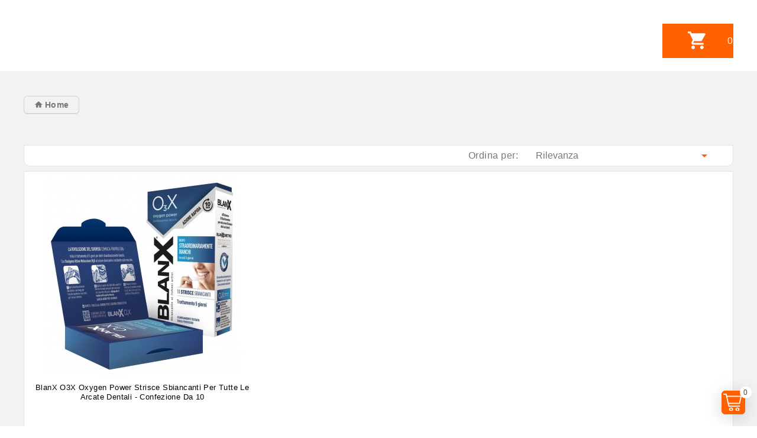

--- FILE ---
content_type: text/html; charset=utf-8
request_url: https://www.eurocali.net/1852-trattamenti-dentali
body_size: 26251
content:
<!doctype html>
<html lang="it">

  <head>
    
      
  <meta charset="utf-8">


  <meta http-equiv="x-ua-compatible" content="ie=edge">



  <title>Trattamenti Dentali</title>
  <meta name="description" content="">
  <meta name="keywords" content="">

<meta name="robots" content="noindex, nofollow" />





      <link rel="canonical" href="https://www.eurocali.net/1852-trattamenti-dentali">
    

        



  <meta name="viewport" content="width=device-width, initial-scale=1">



  <link rel="icon" type="image/vnd.microsoft.icon" href="https://www.eurocali.net/img/favicon.ico?1704700988">
  <link rel="shortcut icon" type="image/x-icon" href="https://www.eurocali.net/img/favicon.ico?1704700988">


 
<link href="https://fonts.googleapis.com/css?family=PT+Sans:400,700" rel="stylesheet"> 

    <link rel="stylesheet" href="https://www.eurocali.net/themes/eurocali/assets/cache/theme-9871e1187.css" type="text/css" media="all" media="print">




  

  <script>
        var prestashop = {"cart":{"products":[],"totals":{"total":{"type":"total","label":"Totale","amount":0,"value":"0,00\u00a0\u20ac"},"total_including_tax":{"type":"total","label":"Totale (tasse incl.)","amount":0,"value":"0,00\u00a0\u20ac"},"total_excluding_tax":{"type":"total","label":"Totale (tasse escl.)","amount":0,"value":"0,00\u00a0\u20ac"}},"subtotals":{"products":{"type":"products","label":"Totale parziale","amount":0,"value":"0,00\u00a0\u20ac"},"discounts":null,"shipping":{"type":"shipping","label":"Spedizione","amount":0,"value":""},"tax":null},"products_count":0,"summary_string":"0 articoli","vouchers":{"allowed":1,"added":[]},"discounts":[],"minimalPurchase":0,"minimalPurchaseRequired":""},"currency":{"id":1,"name":"Euro","iso_code":"EUR","iso_code_num":"978","sign":"\u20ac"},"customer":{"lastname":null,"firstname":null,"email":null,"birthday":null,"newsletter":null,"newsletter_date_add":null,"optin":null,"website":null,"company":null,"siret":null,"ape":null,"is_logged":false,"gender":{"type":null,"name":null},"addresses":[]},"country":{"id_zone":"9","id_currency":"0","call_prefix":"39","iso_code":"IT","active":"1","contains_states":"1","need_identification_number":"0","need_zip_code":"1","zip_code_format":"NNNNN","display_tax_label":"1","name":"Italia","id":10},"language":{"name":"Italiano (Italian)","iso_code":"it","locale":"it-IT","language_code":"it","active":"1","is_rtl":"0","date_format_lite":"d\/m\/Y","date_format_full":"d\/m\/Y H:i:s","id":1},"page":{"title":"","canonical":"https:\/\/www.eurocali.net\/1852-trattamenti-dentali","meta":{"title":"Trattamenti Dentali","description":"","keywords":"","robots":"index"},"page_name":"category","body_classes":{"lang-it":true,"lang-rtl":false,"country-IT":true,"currency-EUR":true,"layout-full-width":true,"page-category":true,"tax-display-enabled":true,"page-customer-account":false,"category-id-1852":true,"category-Trattamenti Dentali":true,"category-id-parent-1231":true,"category-depth-level-4":true},"admin_notifications":[],"password-policy":{"feedbacks":{"0":"Molto debole","1":"Debole","2":"Media","3":"Forte","4":"Molto forte","Straight rows of keys are easy to guess":"I tasti consecutivi sono facili da indovinare","Short keyboard patterns are easy to guess":"Gli schemi brevi sulla tastiera sono facili da indovinare","Use a longer keyboard pattern with more turns":"Utilizza uno schema pi\u00f9 lungo sulla tastiera con pi\u00f9 variazioni","Repeats like \"aaa\" are easy to guess":"Le ripetizioni come \u201caaa\u201d sono facili da indovinare","Repeats like \"abcabcabc\" are only slightly harder to guess than \"abc\"":"Le ripetizioni come \u201cabcabcabc\u201d sono solo leggermente pi\u00f9 difficili da indovinare rispetto ad \u201cabc\u201d","Sequences like abc or 6543 are easy to guess":"Le sequenze come \"abc\" o 6543 sono facili da indovinare","Recent years are easy to guess":"Gli anni recenti sono facili da indovinare","Dates are often easy to guess":"Le date sono spesso facili da indovinare","This is a top-10 common password":"Questa \u00e8 una delle 10 password pi\u00f9 comuni","This is a top-100 common password":"Questa \u00e8 una delle 100 password pi\u00f9 comuni","This is a very common password":"Questa password \u00e8 molto comune","This is similar to a commonly used password":"Questa password \u00e8 simile a un\u2019altra comunemente utilizzata","A word by itself is easy to guess":"Una parola di per s\u00e9 \u00e8 facile da indovinare","Names and surnames by themselves are easy to guess":"Nomi e cognomi sono di per s\u00e9 facili da indovinare","Common names and surnames are easy to guess":"Nomi e cognomi comuni sono facili da indovinare","Use a few words, avoid common phrases":"Utilizza diverse parole, evita le frasi comuni","No need for symbols, digits, or uppercase letters":"Nessun bisogno di simboli, cifre o lettere maiuscole","Avoid repeated words and characters":"Evita parole e caratteri ripetuti","Avoid sequences":"Evita le sequenze","Avoid recent years":"Evita gli anni recenti","Avoid years that are associated with you":"Evita gli anni associati a te","Avoid dates and years that are associated with you":"Evita date e anni associati a te","Capitalization doesn't help very much":"Le maiuscole non sono molto efficaci","All-uppercase is almost as easy to guess as all-lowercase":"Tutto maiuscolo \u00e8 quasi altrettanto facile da indovinare di tutto minuscolo","Reversed words aren't much harder to guess":"Le parole al contrario non sono molto pi\u00f9 difficili da indovinare","Predictable substitutions like '@' instead of 'a' don't help very much":"Sostituzioni prevedibili come \"@\" invece di \"a\" non sono molto efficaci","Add another word or two. Uncommon words are better.":"Aggiungi una o due parole in pi\u00f9. Le parole insolite sono pi\u00f9 sicure."}}},"shop":{"name":"Caliamolaspesa","logo":"https:\/\/www.eurocali.net\/img\/caliamolaspesa-logo-16134844042.jpg","stores_icon":"https:\/\/www.eurocali.net\/img\/logo_stores.png","favicon":"https:\/\/www.eurocali.net\/img\/favicon.ico"},"core_js_public_path":"\/themes\/","urls":{"base_url":"https:\/\/www.eurocali.net\/","current_url":"https:\/\/www.eurocali.net\/1852-trattamenti-dentali","shop_domain_url":"https:\/\/www.eurocali.net","img_ps_url":"https:\/\/www.eurocali.net\/img\/","img_cat_url":"https:\/\/www.eurocali.net\/img\/c\/","img_lang_url":"https:\/\/www.eurocali.net\/img\/l\/","img_prod_url":"https:\/\/www.eurocali.net\/img\/p\/","img_manu_url":"https:\/\/www.eurocali.net\/img\/m\/","img_sup_url":"https:\/\/www.eurocali.net\/img\/su\/","img_ship_url":"https:\/\/www.eurocali.net\/img\/s\/","img_store_url":"https:\/\/www.eurocali.net\/img\/st\/","img_col_url":"https:\/\/www.eurocali.net\/img\/co\/","img_url":"https:\/\/www.eurocali.net\/themes\/PRS0025_01\/assets\/img\/","css_url":"https:\/\/www.eurocali.net\/themes\/PRS0025_01\/assets\/css\/","js_url":"https:\/\/www.eurocali.net\/themes\/PRS0025_01\/assets\/js\/","pic_url":"https:\/\/www.eurocali.net\/upload\/","theme_assets":"https:\/\/www.eurocali.net\/themes\/PRS0025_01\/assets\/","theme_dir":"https:\/\/www.eurocali.net\/themes\/eurocali\/","child_theme_assets":"https:\/\/www.eurocali.net\/themes\/eurocali\/assets\/","child_img_url":"https:\/\/www.eurocali.net\/themes\/eurocali\/assets\/img\/","child_css_url":"https:\/\/www.eurocali.net\/themes\/eurocali\/assets\/css\/","child_js_url":"https:\/\/www.eurocali.net\/themes\/eurocali\/assets\/js\/","pages":{"address":"https:\/\/www.eurocali.net\/indirizzo","addresses":"https:\/\/www.eurocali.net\/indirizzi","authentication":"https:\/\/www.eurocali.net\/autenticazione","manufacturer":"https:\/\/www.eurocali.net\/produttori","cart":"https:\/\/www.eurocali.net\/carrello","category":"https:\/\/www.eurocali.net\/index.php?controller=category","cms":"https:\/\/www.eurocali.net\/index.php?controller=cms","contact":"https:\/\/www.eurocali.net\/contattaci","discount":"https:\/\/www.eurocali.net\/sconto","guest_tracking":"https:\/\/www.eurocali.net\/tracciatura-ospite","history":"https:\/\/www.eurocali.net\/storico-ordine","identity":"https:\/\/www.eurocali.net\/identita","index":"https:\/\/www.eurocali.net\/","my_account":"https:\/\/www.eurocali.net\/il-mio-account","order_confirmation":"https:\/\/www.eurocali.net\/conferma-ordine","order_detail":"https:\/\/www.eurocali.net\/index.php?controller=order-detail","order_follow":"https:\/\/www.eurocali.net\/seguito-ordine","order":"https:\/\/www.eurocali.net\/ordine","order_return":"https:\/\/www.eurocali.net\/index.php?controller=order-return","order_slip":"https:\/\/www.eurocali.net\/nota-di-ordine","pagenotfound":"https:\/\/www.eurocali.net\/pagina-non-trovata","password":"https:\/\/www.eurocali.net\/password-recupero","pdf_invoice":"https:\/\/www.eurocali.net\/index.php?controller=pdf-invoice","pdf_order_return":"https:\/\/www.eurocali.net\/index.php?controller=pdf-order-return","pdf_order_slip":"https:\/\/www.eurocali.net\/index.php?controller=pdf-order-slip","prices_drop":"https:\/\/www.eurocali.net\/riduzione-prezzi","product":"https:\/\/www.eurocali.net\/index.php?controller=product","registration":"https:\/\/www.eurocali.net\/index.php?controller=registration","search":"https:\/\/www.eurocali.net\/cerca","sitemap":"https:\/\/www.eurocali.net\/Mappa del sito","stores":"https:\/\/www.eurocali.net\/negozi","supplier":"https:\/\/www.eurocali.net\/fornitore","new_products":"https:\/\/www.eurocali.net\/nuovi-prodotti","brands":"https:\/\/www.eurocali.net\/produttori","register":"https:\/\/www.eurocali.net\/index.php?controller=registration","order_login":"https:\/\/www.eurocali.net\/ordine?login=1"},"alternative_langs":[],"actions":{"logout":"https:\/\/www.eurocali.net\/?mylogout="},"no_picture_image":{"bySize":{"cart_default":{"url":"https:\/\/www.eurocali.net\/img\/p\/it-default-cart_default.jpg","width":85,"height":85},"special_default":{"url":"https:\/\/www.eurocali.net\/img\/p\/it-default-special_default.jpg","width":264,"height":264},"small_default":{"url":"https:\/\/www.eurocali.net\/img\/p\/it-default-small_default.jpg","width":322,"height":322},"home_default":{"url":"https:\/\/www.eurocali.net\/img\/p\/it-default-home_default.jpg","width":337,"height":337},"medium_default":{"url":"https:\/\/www.eurocali.net\/img\/p\/it-default-medium_default.jpg","width":452,"height":452},"large_default":{"url":"https:\/\/www.eurocali.net\/img\/p\/it-default-large_default.jpg","width":800,"height":800}},"small":{"url":"https:\/\/www.eurocali.net\/img\/p\/it-default-cart_default.jpg","width":85,"height":85},"medium":{"url":"https:\/\/www.eurocali.net\/img\/p\/it-default-home_default.jpg","width":337,"height":337},"large":{"url":"https:\/\/www.eurocali.net\/img\/p\/it-default-large_default.jpg","width":800,"height":800},"legend":""}},"configuration":{"display_taxes_label":true,"display_prices_tax_incl":true,"is_catalog":false,"show_prices":true,"opt_in":{"partner":false},"quantity_discount":{"type":"discount","label":"Sconto unit\u00e0"},"voucher_enabled":1,"return_enabled":0},"field_required":[],"breadcrumb":{"links":[{"title":"Home","url":"https:\/\/www.eurocali.net\/"},{"title":"Cura della Persona","url":"https:\/\/www.eurocali.net\/499-cura-della-persona"},{"title":"Igiene Orale","url":"https:\/\/www.eurocali.net\/1231-igiene-orale"},{"title":"Trattamenti Dentali","url":"https:\/\/www.eurocali.net\/1852-trattamenti-dentali"}],"count":4},"link":{"protocol_link":"https:\/\/","protocol_content":"https:\/\/"},"time":1768844464,"static_token":"2022c9823736bbf44edb34a89f26b980","token":"041d0ec3bade58fe23bebe65df069362","debug":false,"isB2B":false};
        var search_url = "https:\/\/www.eurocali.net\/cerca";
      </script>



  
<style>
    scalapay-widget {
        all: initial;
        display: block;
        padding: 0 20px;
    }

    </style>

<script data-cfasync="false" type="module">

    const widgets = [];
    
    function addWidget(productId) {

        const widgetConfig = widgets[productId];
        const positionElement = document.querySelector(widgetConfig['position'])
        if (positionElement?.parentNode?.querySelector(`scalapay-widget[product="${productId}"]`)) {
            return;
        }

        if (widgetConfig["afterWidgetText"]) {
            const postWidgetText = document.createElement('p');
            postWidgetText.setAttribute("class", "scalapay-after-widget-text")
            postWidgetText.innerHTML = widgetConfig["afterWidgetText"];
            positionElement?.insertAdjacentElement('afterend', postWidgetText)
        }

        const widget = document.createElement('scalapay-widget');
        widget.setAttribute('product', productId)
        for (const widgetConfigKey in widgetConfig) {
            if (['afterWidgetText', 'position'].includes(widgetConfigKey)) continue;
            if (widgetConfigKey === 'style') {
                widget.style.cssText = `${widgetConfig[widgetConfigKey]}`;
                continue;
            }
            widget.setAttribute(widgetConfigKey.replace(/[A-Z]/g, letter => `-${letter.toLowerCase()}`), widgetConfig[widgetConfigKey])
        }

        positionElement?.insertAdjacentElement('afterend', widget);

    }

    document.addEventListener("DOMContentLoaded", function () {

        for (const type in widgets) {
            addWidget(type)
        }

        new MutationObserver(() => {
            for (const type in widgets) {
                addWidget(type)
            }
        }).observe(document.querySelector('body'), {subtree: true, childList: true, attributes: false});
    });

</script>

<script data-cfasync="false" type="module">
    const script = document.createElement('script');
    script.src = 'https://cdn.scalapay.com/widget/scalapay-widget-loader.js?version=v5';
    script.setAttribute("data-cfasync","false");
    script.type = 'module';
    document.head.appendChild(script);

</script><script async src="https://www.googletagmanager.com/gtag/js?id=UA-26930923-8"></script>
<script>
  window.dataLayer = window.dataLayer || [];
  function gtag(){dataLayer.push(arguments);}
  gtag('js', new Date());
  gtag(
    'config',
    'UA-26930923-8',
    {
      'debug_mode':false
      , 'anonymize_ip': true                }
  );
</script>


<script type="text/javascript">
var slidinganim = 1;
var scatcaction = 1;
var sccartshowpopup = 0;
var scflyout = 0;
var scadcrt = 1;
var showtscicon = 1;
var scicol = '#FFF';
var scpanloader = 1;
var scpaneldir = 2;
var scflyouttarget = 1;
var scaddnotify = 0;
var scdelnotify = 0;
var scnotifytimeout = 4000;
var screfreshcart = 0;
var scflyoutlenght = 1000;
var scpageoverlay = 1;
var scslidetype = 2;
var scalwaysopen = 0;
var scalwaysopenbrp = 1300;
var sckeepfull = 1;
var sckeepfullbrk = 640;
var scactionmob = 0;
var scactionbrk = 480;
</script>


			







    
  </head>
  
  

  <body id="category" class="lang-it country-it currency-eur layout-full-width page-category tax-display-enabled category-id-1852 category-trattamenti-dentali category-id-parent-1231 category-depth-level-4 Caliamolaspesa">



    
      
    

    <main id="page">
      
              

      <header id="header">
        
          


  <div class="header-banner">
    
  </div>


 


  <nav class="header-nav">
    <div class="container">
      <div class="row">
        <div class="headernavbar">
          <div class="col-md-5 col-xs-12 left-nav">
            
         
          </div>
          
          <div class="col-md-7 right-nav">
              
          
          </div>
        </div>
      </div>
    </div>
    
  </nav>



  <div class="header-top">
    <div class="container">
      <div class="row">
       
        <div class="hidden-lg-up text-sm-left mobile">
         <!--  <div class="float-xs-left" >
           <i class="material-icons d-inline">&#xE5D2;</i>
         </div>  -->
          <div class="text-xs-left mobile hidden-lg-up mobile-menu">
		
						  	
			
			  
          <div class="container menu-container">
          <div class="menu-icon">
           <div id="menu-icon" class="cat-title"> <i class="material-icons menu-open"></i> </div>
          </div>
        </div>
       </div>
         <div class="mobile-header-overlay hidden-lg-up"></div>

          <div class="clearfix"></div>
        </div>           
         <div class="top-logo" id="_mobile_logo"></div>

        
        <div class=" hidden-md-down" id="_desktop_logo">
                    <a href="https://www.eurocali.net/">
            <!-- <a href="https://www.eurocali.net/" class="not-active"> -->
            
          </a>
                  </div>
        
        <!-- <div class=" hidden-md-down" id="_desktop_logo">
          <a href="https://www.eurocali.net/" class="not-active">
            			  
          </a>
        </div> -->
        <div class="position-static">
          <div class="text-xs-left mobile hidden-lg-up mobile-menu megamenu">
          <div class="container menu-container">
           <div class="hmenu-icon">
           <div id="hmenu-icon" class="cat-title"> <i class="material-icons hmenu-open"></i></div>
          </div>
        </div>
       </div>          
          

<div id="_desktop_cart" class="top-sliding-cart ">

    <div class="blockcart cart-preview inactive"
        data-refresh-url="//www.eurocali.net/module/blockslidingcart/ajax">
        <div id="top-sliding-cart" class="color-light">

                        <a rel="nofollow" href="#" id="open-panel-action">
                        <img src="/themes/fotovoltaico/assets/img/icons/carrello.svg" alt="Cart Icon">
            <span class="ajax_cart_quantity sccount pulse-animation cart-products-count"
                style="background:#FFF" >0</span>

                                                                        <span class="value tcartsubtotal">0,00 €</span>
                                                                                                                                                </a>
        </div>
    </div>
</div>


<div id="slidingcart" class="to-move">
        <div class="panelblockcart" data-refresh-url="//www.eurocali.net/module/blockslidingcart/ajax">
        <div id="slidincart-icon" class="color-light" style="    bottom: 20px;
    right:20px;
        background-color:#FF6000">
            <a href="#" id="sc-count">
                <span class="cart-img"></span><span
                    class="sccount  sccount-zero ajax_cart_quantity cart-products-count"
                    style="background:#FFF" >0</span></i>
            </a>
        </div>
    </div>
    
    <div id="slidingcart-widget-panel"
        class=" widget-panel sc-right-left color-light  sc-panel-empty">

        <div id="slidingcart-panel-content" class="widget-panel-content">

            <div class="cd-popup" role="alert">
                <div class="cd-popup-container">

                    <div class="icart-empty">
                        <p>Carrello vuoto</p>
                    </div>

                    <div class="cart-not-empty">
                        <p>Vuoi davvero svuotare il carrello?</p>
                        <ul class="cd-buttons">

                            <li><a href="#" class="fire-delete">si</a></li>
                            <li><a href="#" class="cd-popup-close-li">no</a></li>
                        </ul>
                    </div>

                    <a href="#" class="cd-popup-close img-replace"></a>
                </div>
            </div>

            <div id="slidingcart-widget-panel-overlay"></div>

            <div id="slidingcart-panel-header" class="widget-panel-header">
                <span id="slidingcart-count">
                    <span class="slidingcartCounter apanelblockcart" data-refresh-url="//www.eurocali.net/module/blockslidingcart/ajax">
                        <span class="ajax_cart_quantity sccount pulse-animation" style="background:#FFF" >0</span>
                    </span>
                    <strong> <a rel="nofollow" href="//www.eurocali.net/carrello">Carrello</a></strong>
                </span>
                <a id="slidingcart-panel-close" href="#"><i class="scicon-cancel"></i></a>
                                            </div><!--slidingcart-panel-header-->

            <div id="slidingcart-widget-content" class="widget-content">
                <div id="widget-panel-loader" class="color-light">
                </div>
                <div class="widget-panel-list" id="widget-slidingcart-list">

                    <div class="alert alert-warning " role="alert"
                        id="please-refresh">
                        <p>Alcuni prodotti non sono più disponibili, aggiorna il carrello.</p>
                    </div>

                    <div class="bpanelblockcart" data-refresh-url="//www.eurocali.net/module/blockslidingcart/ajax">
                        <div id="sclist" class="cart_block_list tse-scrollable">
                            <dl class="products cart_list product_list_widget tse-content">
                                                            </dl>
                            <p class="cart_block_no_products empty">
                                Nessun prodotto nel carrello.
                            </p>
                        </div> <!-- sclist -->


                        <div id="widget-slidingcart-sumammary" class="widget-summary">
                                                        <div id="sc-panel-total" class="js-cart">
                                
                                                                                                                                <div class="sc-cart-summary-line" id="scart-subtotal-products">
                                    <strong class="label js-subtotal">


                                                                                Totale parziale
                                        
                                    </strong>
                                    <span class="scpanel-summary-subtotal">
                                        <span class="value">0,00 € </span>

                                    </span>
                                </div>
                                <span class="totalhr"></span>


                                                                
                                




                                
                                

                                                                
                                




                                
                                

                                                                
                                




                                
                                

                                                                
                                




                                
                                

                                


                                                                <div class="sc-cart-summary-line" id="sccart-total">
                                    <strong class="label">
                                                                                Totale (IVA incl.)
                                                                            </strong>

                                    <span class="scpanel-summary-subtotal">
                                        <span class="value total-amount">0,00 €</span>
                                    </span>
                                </div>
                                <span class="totalhr"></span>
                                                            </div>
                            

                            <div id="scpanel-buttons">
                                
                                


                                <script type="text/javascript">
                                // <![CDATA[
                                
                                $(document).ready(function () {
                                    updateDisplayFreeDelivery();
                                    if ($(".ajax_block_cart_total:first").length > 0) {
                                        var fdm_block_cart_total_html = $(".ajax_block_cart_total:first").html();
                                        var myVar = setInterval(function () { fdmdetectchangecart() }, 500);
                                        function fdmdetectchangecart() {
                                            if (fdm_block_cart_total_html != $(".ajax_block_cart_total:first").html()) {
                                                fdm_block_cart_total_html = $(".ajax_block_cart_total").html();
                                                updateDisplayFreeDelivery();
                                            }
                                        }
                                    }
                                });
                                
                                //]]>
                                </script>



                                
                                                                
                                <div class="block-promo">
                                    <div class="cart-voucher">
                                        
                                        <p>
                                            <a class="collapse-button promo-code-button" data-toggle="collapse"
                                                href="#promo-code" aria-expanded="false" aria-controls="promo-code">
                                                Hai un codice sconto?
                                            </a>
                                        </p>

                                        <div class="promo-code collapse"
                                            id="promo-code">
                                            
                                            <form action="//www.eurocali.net/carrello" data-link-action="add-voucher" method="post">
                                                <input type="hidden" name="token" value="2022c9823736bbf44edb34a89f26b980">
                                                <input type="hidden" name="addDiscount" value="1">
                                                <input class="promo-input" type="text" name="discount_name"
                                                    placeholder="Codice promo">
                                                <button type="submit" class="btn btn-primary"><span>Aggiungi</span></button>
                                            </form>
                                            

                                            
                                            <div class="alert alert-danger js-error" role="alert">
                                                <i class="material-icons">&#xE001;</i><span
                                                    class="ml-1 js-error-text"></span>
                                            </div>

                                            
                                        </div>

                                                                            </div>

                                </div>

                                <div id="added-code-info" class="alert alert-success js-success" role="alert">
                                    <i class="material-icons">&#xE001;</i><span class="ml-1 js-success-text">Coupon added</span>
                                </div>

                                
                                                                
                                

                                
                                
                                <p class="buttons cart-buttons">


                                                                        <a id="button_cart_cart"
                                        class="button checkout "
                                        href="//www.eurocali.net/carrello" title="Dettagli carrello"
                                        rel="nofollow">Dettagli carrello</a>
                                                                                                            <a id="button_order_cart"
                                        class="button checkout "
                                        href="https://www.eurocali.net/ordine" title="Acquista ora"
                                        rel="nofollow">Acquista ora</a>
                                    
                                </p>
                            </div>
                        </div> <!--#widget-slidingcart-sumammary-->
                    </div>
                </div>
            </div><!--#slidingcart-widget-content-->
        </div> <!--slidingcart-widget-panel-->
    </div> <!--slidingcart-panel-content-->
</div>
          <div class="float-xs-right" id="mobile_cart"></div>
          <div class="clearfix"></div>
        </div>
      
      <div id="mobile_top_menu_wrapper" class="row hidden-lg-up" >
  
       <div class="mobile-menu-inner">
             <div id="mobile_user_info"></div> 
              <a id="menu-icon-header" class="menu-icon menu-close"><div class="menuclose">Torna indietro<i class="material-icons close">keyboard_arrow_right</i></div></a>
              <div class="js-top-menu mobile" id="_mobile_top_menu"></div>
              <div class="js-top-menu-bottom">
             <div id="_mobile_currency_selector"></div>
            <div id="_mobile_language_selector"></div> 
            <div id="_mobile_contact_link"></div>
          </div>
          </div>
           
	
		  
      </div>
 <div id="mobile_top_hmenu_wrapper" class="row hidden-lg-up" >
      <div class="mobile-megamenu-inner">
           <a id="hmenu-icon-header" class="float-xs-right hmenu-icon hmenu-close"><div class="hmenuclose">Torna indietro<i class="material-icons close">
keyboard_arrow_right
</i> </div></a>
              <div class="js-top-menu mobile" id="_mobile_megamenu"></div>
            </div>
          </div>
    </div>
  </div>
  </div>
  <div class="navfullwidth">
        <div class="container">
          <div class="row">
  <!-- Block search module TOP -->
<div class="pixSearch col-lg-9 col-md-8 col-sm-12">
	<div id="search_block_top">
		<form id="searchbox" method="get" action="https://www.eurocali.net/cerca">
		   
			<input type="hidden" name="controller" value="search">
			
			<input type="hidden" name="orderby" value="position" />
			<input type="hidden" name="orderway" value="desc" />
			<select id="search_category" name="search_category" class="form-control">

				<option value="all">All Categories</option>
				<option value="2">Home page</option><option value="42">--Fuoritutto</option><option value="616">----Outled</option><option value="464">----Outled B2B</option><option value="260">----Da 10€ a 20€</option><option value="273">----Offerte a Stock</option><option value="261">----Sexy Shop</option><option value="309">----Tutte le Offerte Speciali</option><option value="1226">----Oltre i 20€</option><option value="1485">----Da 5€ a 10€</option><option value="784">----Fino a 5€</option><option value="1860">----Promo Beauty</option><option value="1899">----Caffè e Alimentari</option><option value="1900">----Articoli per Fumatori</option><option value="2185">------Cartine</option><option value="2186">------Filtri</option><option value="2187">------Tubetti</option><option value="2188">------Accessori</option><option value="1901">----Cura della Persona</option><option value="1902">----Detergenti e Pulizia</option><option value="1903">----Hobby e Fai Da Te</option><option value="2122">----Pochette e Cofanetti Regalo</option><option value="983">--Distribuzione Intergross</option><option value="247">--Illuminazione</option><option value="849">----Promo della Settimana</option><option value="1035">------Fino al 17 Gennaio</option><option value="1032">----Occasioni Stagionali</option><option value="426">----Cataloghi</option><option value="282">----Lampadine LED</option><option value="646">------Lampadine in Blister</option><option value="283">------E27</option><option value="456">--------Lista Completa</option><option value="1040">--------Confezioni Multiple</option><option value="442">--------Goccia</option><option value="443">--------MiniGlobo</option><option value="444">--------Globo</option><option value="445">--------Candela</option><option value="644">--------Ufo</option><option value="446">--------Par Lamp</option><option value="447">--------Reflector</option><option value="548">--------Tubolare</option><option value="441">--------Hi-Power</option><option value="454">--------Filament</option><option value="459">--------Dimmerabili</option><option value="455">--------Con Sensore</option><option value="457">--------Speciali</option><option value="521">--------Smart LED</option><option value="709">--------Top Performance</option><option value="957">--------CRI≥95</option><option value="1038">--------Catenarie Stringhe</option><option value="449">--------V-Tac</option><option value="711">--------V-Tac PRO Samsung</option><option value="451">--------Life</option><option value="450">--------Kanlux</option><option value="479">--------Wiva</option><option value="453">--------Bot Lighting</option><option value="452">--------Century</option><option value="588">--------FAI</option><option value="706">--------Imperia</option><option value="520">--------Sengled</option><option value="708">--------Ideal Lux</option><option value="852">--------Daylight</option><option value="2021">--------Universo</option><option value="284">------E14</option><option value="553">--------Lista Completa</option><option value="1041">--------Confezioni Multiple</option><option value="554">--------Goccia</option><option value="555">--------Candela</option><option value="556">--------MiniGlobo</option><option value="557">--------Reflector</option><option value="558">--------Tubolare</option><option value="559">--------Filament</option><option value="560">--------Dimmerabili</option><option value="561">--------Speciali</option><option value="1303">--------Smart LED</option><option value="710">--------Top Performance</option><option value="958">--------CRI≥95</option><option value="562">--------V-Tac</option><option value="749">--------V-Tac PRO Samsung</option><option value="563">--------Life</option><option value="564">--------Kanlux</option><option value="566">--------Bot Lighting</option><option value="587">--------FAI</option><option value="570">--------Girard Sudron</option><option value="705">--------Imperia</option><option value="707">--------Ideal Lux</option><option value="800">--------LED Line</option><option value="2022">--------Universo</option><option value="285">------GU10</option><option value="713">--------Lista Completa</option><option value="1042">--------Confezioni Multiple</option><option value="733">--------Fascio 10°-40°</option><option value="734">--------Fascio 48°-70°</option><option value="735">--------Fascio 90°-120°</option><option value="1290">--------Dimmerabili</option><option value="731">--------MR11</option><option value="732">--------AR111</option><option value="730">--------Speciali</option><option value="1305">--------Smart LED</option><option value="729">--------Top Performance</option><option value="726">--------V-Tac</option><option value="772">--------V-Tac PRO Samsung</option><option value="723">--------Life</option><option value="721">--------Kanlux</option><option value="714">--------Bot Lighting</option><option value="718">--------Ideal Lux</option><option value="719">--------Imperia</option><option value="727">--------Sylvania</option><option value="801">--------LED Line</option><option value="288">------GU5.3 (MR16)</option><option value="737">--------Lista Completa</option><option value="738">--------Fascio 36°-40°</option><option value="739">--------Fascio 60°</option><option value="740">--------Fascio 110°-120°</option><option value="741">--------V-Tac</option><option value="788">--------V-Tac PRO Samsung</option><option value="744">--------Life</option><option value="747">--------Kanlux</option><option value="742">--------Bot Lighting</option><option value="2023">--------Universo</option><option value="289">------G9</option><option value="290">------G4 / GU4 (MR11)</option><option value="490">------G23</option><option value="292">------G24</option><option value="291">------GX53</option><option value="328">------AR111 / G53</option><option value="346">------R7s</option><option value="411">------S14</option><option value="495">------S19</option><option value="429">------2G11</option><option value="415">------E40</option><option value="696">------E10</option><option value="412">------Circoline G10q</option><option value="590">------12V / 24V</option><option value="327">----Espositori </option><option value="286">----Tubi e Plafoniere LED</option><option value="527">------Lista Completa</option><option value="542">------Lunghezza 30 cm</option><option value="528">------Lunghezza 60 cm</option><option value="529">------Lunghezza 90 cm</option><option value="530">------Lunghezza 120 cm</option><option value="531">------Lunghezza 150 cm</option><option value="532">------T8</option><option value="533">------T5</option><option value="534">------Plafoniere Lineari LED</option><option value="535">------Plafoniere Porta Tubi</option><option value="536">------Tubi Speciali</option><option value="537">------Tubi V-Tac</option><option value="538">------Tubi Life</option><option value="924">------Tubi Kanlux</option><option value="539">------Tubi Wiva</option><option value="540">------Tubi Bot Lighting</option><option value="782">------Tubi Imperia</option><option value="896">------Tubi Sylvania</option><option value="541">------Accessori Tubi</option><option value="2089">------Tubi Universo</option><option value="293">----Pannelli</option><option value="353">------Pannelli Grandi</option><option value="882">--------Lista Completa</option><option value="883">--------60x60</option><option value="884">--------120x30</option><option value="886">--------A Montaggio Superficiale</option><option value="887">--------UGR</option><option value="888">--------Alta Luminosità</option><option value="1162">--------con Telecomando</option><option value="890">--------V-Tac</option><option value="891">--------V-Tac PRO Samsung</option><option value="892">--------Life</option><option value="354">------Minipannelli</option><option value="357">--------Da Incasso</option><option value="358">--------A Montaggio Superficiale</option><option value="359">--------Classici</option><option value="361">--------Bi-LED</option><option value="363">--------Colore Variabile</option><option value="355">------Driver</option><option value="356">------Accessori Pannelli</option><option value="331">----Faretti da Incasso</option><option value="294">----Fari</option><option value="351">------Lista Completa</option><option value="783">------Fari Chip Samsung</option><option value="1209">------Alta Efficienza ≥120 Lm/W</option><option value="350">------Con Sensore di Movimento</option><option value="349">------Fari RGB</option><option value="1023">------Con Pannello Solare</option><option value="907">------1W - 9W</option><option value="908">------10W - 19W</option><option value="909">------20W - 29W</option><option value="910">------30W - 49W</option><option value="911">------50W - 99W</option><option value="912">------100W - 299W</option><option value="913">------300W - 499W</option><option value="914">------500W - 1000W</option><option value="352">------Accessori Fari</option><option value="2019">------Con Sensore Crepuscolare</option><option value="330">----Plafoniere</option><option value="1213">------Lista Completa</option><option value="1214">------Rotonde</option><option value="1215">------Ovali</option><option value="1216">------Quadrate</option><option value="1218">------Alta Efficienza ≥100 Lm/W</option><option value="1219">------con Sensore di Movimento</option><option value="1220">------di Design</option><option value="1222">------RGB e Color Change</option><option value="1224">------Moduli per Plafoniere</option><option value="295">----Strisce LED</option><option value="297">------Kit Completi</option><option value="298">------Strisce LED Flessibili</option><option value="959">--------Lista Completa</option><option value="961">--------Strisce LED 12V</option><option value="962">--------Strisce LED 24V</option><option value="968">--------360 LED / metro</option><option value="1692">--------Strisce LED 220V</option><option value="969">--------240 LED / metro</option><option value="970">--------204 LED /metro</option><option value="971">--------120 LED / metro</option><option value="972">--------60 LED / metro</option><option value="973">--------30 LED / metro</option><option value="1024">--------Bobine da 5 metri</option><option value="1025">--------Bobine da 10 metri</option><option value="1060">--------0 - 10 W / metro</option><option value="1061">--------11 - 20 W / metro</option><option value="1062">--------21 - 30 W / metro</option><option value="1063">--------0 - 1000 lm / metro</option><option value="1064">--------1001 - 2000 lm / metro</option><option value="1065">--------2001 - 3000 lm / metro</option><option value="1183">--------Oltre 3000 lm / metro</option><option value="1066">--------Intelligenti</option><option value="978">--------CRI≥95</option><option value="974">--------Strisce LED Monocolore</option><option value="975">--------Strisce LED RGB</option><option value="1184">--------per Banchi Alimentari</option><option value="976">--------Strisce LED Impermeabili</option><option value="1181">--------Subacquee IP68</option><option value="960">--------Strisce LED Chip Samsung</option><option value="1182">--------Slim</option><option value="963">--------V-Tac</option><option value="964">--------FAI</option><option value="1180">--------LEDCO</option><option value="1185">--------Imperia</option><option value="345">------Strisce LED Rigide</option><option value="301">------Connettori</option><option value="302">------Alimentatori</option><option value="1046">--------Lista Completa</option><option value="1047">--------da Interno</option><option value="1048">--------da Esterno</option><option value="1049">--------Slim</option><option value="1050">--------con Morsetti</option><option value="1051">--------Plug & Play</option><option value="1052">--------12V</option><option value="1053">--------24V</option><option value="1054">--------Dimmerabili</option><option value="1055">--------V-Tac</option><option value="1056">--------Life</option><option value="2090">--------Universo</option><option value="303">------Controllers</option><option value="304">------Profili</option><option value="2058">--------Lista Completa</option><option value="2059">--------Angolari</option><option value="2060">--------A Superficie</option><option value="2061">--------A Incasso</option><option value="2062">--------Con Cartongesso</option><option value="2063">--------Slim</option><option value="2064">--------Colore Nero</option><option value="2065">--------Colore Bianco</option><option value="2066">--------Coperture</option><option value="2067">--------Piatti</option><option value="2068">--------A Scomparsa</option><option value="2069">--------Large</option><option value="2070">--------Speciali</option><option value="420">----Neon Flex</option><option value="438">----Moduli</option><option value="60">----Torce</option><option value="387">----Industriali e Stradali </option><option value="388">------Lampade Industriali</option><option value="389">------Illuminazione Stradale</option><option value="477">----Lampade d\'Emergenza</option><option value="344">----Segnapasso</option><option value="375">----Punti Luce</option><option value="364">----Applique</option><option value="1270">------Lista Completa</option><option value="1271">------con Portalampada E27</option><option value="1272">------con Portalampada GU10</option><option value="1273">------con Portalampada G9</option><option value="1274">------con Portalampada R7s</option><option value="1275">------con Corpo Illuminante Integrato</option><option value="1276">------da Specchio</option><option value="1278">------con Sensore di Movimento</option><option value="332">----Lampade da Giardino</option><option value="1008">------Lista Completa</option><option value="1009">------Da Interramento</option><option value="1010">------Con Palo Basso</option><option value="1011">------Con Palo Alto</option><option value="1012">------Da Terra</option><option value="1013">------Da Muro</option><option value="1014">------Da Soffitto</option><option value="1015">------Con Pannello Solare</option><option value="1016">------RGB</option><option value="1017">------Accessori</option><option value="906">----Linear Light</option><option value="695">----Track Lights</option><option value="1294">----Track Lights Magnetiche</option><option value="1295">------Binari</option><option value="1296">------Track Lights</option><option value="1297">------Connettori</option><option value="1298">------Accessori Montaggio</option><option value="417">----Lampade LED</option><option value="418">------Lampade da Tavolo</option><option value="419">------Lampade da Parete</option><option value="492">------Lampade da Lavoro</option><option value="487">----Piantane</option><option value="1037">----Casa Intelligente</option><option value="804">----Arredo LED Componibile</option><option value="810">------Lampadine LED Design</option><option value="821">--------Copertura</option><option value="831">----------Trasparente</option><option value="833">----------Satinata</option><option value="835">----------Bianca</option><option value="832">----------Ambrata</option><option value="872">----------Ambrata Oscurata</option><option value="834">----------Oscurata</option><option value="841">----------Altri Colori</option><option value="836">----------Effetto Porcellana</option><option value="837">----------Calotta Decorata</option><option value="838">----------Effetto 3D</option><option value="839">----------Senza Copertura</option><option value="820">--------Forma</option><option value="822">----------Goccia</option><option value="823">----------MiniGlobo</option><option value="824">----------Globo</option><option value="825">----------Candela</option><option value="827">----------Tubolare </option><option value="828">----------Giganti</option><option value="829">----------Cuore</option><option value="830">----------Altre Forme</option><option value="805">------a Sospensione</option><option value="811">--------Pendel</option><option value="812">--------Sospensioni Singole</option><option value="813">--------Sospensioni Multiple</option><option value="814">--------con Corpo Illuminante Integrato</option><option value="808">------da Soffitto</option><option value="815">--------con Portalampada</option><option value="816">--------con Corpo Illuminante Integrato</option><option value="809">------da Parete</option><option value="817">--------Applique</option><option value="818">--------da Specchio</option><option value="819">--------con Corpo Illuminante Integrato</option><option value="807">------da Tavolo</option><option value="806">------da Terra</option><option value="903">------Cavi</option><option value="936">--------Cablaggi</option><option value="937">--------Matasse</option><option value="904">------Portalampada</option><option value="1204">------Rosoni</option><option value="1205">------Ghiere</option><option value="1207">------Interruttori</option><option value="518">----Smart Light</option><option value="502">----Luci LED Decorative</option><option value="508">------Luci di Natale</option><option value="513">--------Lista Completa</option><option value="506">--------Catene LED con Memory Controller</option><option value="507">--------Catene LED Luce Autonoma</option><option value="511">--------Proiettori LED / Laser</option><option value="509">------Luci per Feste</option><option value="510">------Accessori Luci</option><option value="525">----Coltivazione Indoor</option><option value="329">----Sensori</option><option value="2024">------Sensori di Movimento</option><option value="2025">------Sensori Crepuscolari</option><option value="2026">------Sensori di Movimento e Crepuscolari</option><option value="428">----Lampadari</option><option value="636">------Lista Completa</option><option value="637">------Pendel</option><option value="638">------Sospensione Singola</option><option value="639">------Sospensione Multipla</option><option value="640">------con Corpo Illuminante Integrato</option><option value="641">------con Portalampada</option><option value="1268">------RGB e Color Change</option><option value="1269">------Accessori</option><option value="333">----Portafaretti</option><option value="334">------Fissi</option><option value="335">------Orientabili</option><option value="336">------Multipli</option><option value="337">------Rotondi</option><option value="338">------Quadrati</option><option value="386">------In Gesso</option><option value="305">----Portalampade</option><option value="296">----Adattatori</option><option value="437">----Lampade Autonome</option><option value="624">----Lampade Solari</option><option value="421">----Accessori Illuminazione</option><option value="248">----Lampadine Auto - Moto</option><option value="1339">------S2</option><option value="1530">------P13W</option><option value="249">------H1</option><option value="250">------H3</option><option value="251">------H4</option><option value="252">------H7</option><option value="865">------H8</option><option value="253">------H11</option><option value="866">------H16</option><option value="254">------HB3</option><option value="255">------HB4</option><option value="870">------HS1</option><option value="857">------D1S</option><option value="858">------D4S</option><option value="859">------D3S</option><option value="860">------D2S</option><option value="869">------P21W</option><option value="1494">------D1R</option><option value="854">------P21/5W</option><option value="855">------P27/7W</option><option value="867">------R5W</option><option value="868">------R10W</option><option value="257">------T4W</option><option value="901">------W16W</option><option value="856">------W21W</option><option value="900">------W3W</option><option value="258">------W5W</option><option value="1487">------PS19W</option><option value="1488">------PS24W</option><option value="1492">------D3R</option><option value="1493">------D4R</option><option value="1893">------W2.3W</option><option value="1315">----Prodotti Più Venduti</option><option value="1617">------Accessori Cellulare</option><option value="1616">------Alimentatori</option><option value="1618">------E14</option><option value="1619">------E27</option><option value="1620">------Faretti</option><option value="1621">------Gessi</option><option value="1622">------GU10</option><option value="1623">------Lampade da Muro</option><option value="1624">------Pannelli</option><option value="1625">------Plafoniere</option><option value="1626">------Portafaretti</option><option value="1627">------Profili</option><option value="1628">------Strisce LED</option><option value="1629">------Tubi</option><option value="1630">------Tubi Impermeabili</option><option value="1631">------Tubi Plafoniere</option><option value="1632">------Tubi Prismatici</option><option value="1633">------Minipannelli</option><option value="1634">------Lampade da Giardino</option><option value="2228">----CREE LED</option><option value="35">--Articoli Per Fumatori</option><option value="1771">----Pacchetti per Distributori Automatici</option><option value="74">----Filtri</option><option value="95">------Regular</option><option value="149">--------Box Interi</option><option value="150">--------Pacchetti Singoli</option><option value="94">------Slim</option><option value="147">--------Box Interi</option><option value="148">--------Pacchetti Singoli</option><option value="96">------UltraSlim</option><option value="151">--------Box Interi</option><option value="152">--------Pacchetti Singoli</option><option value="97">------In carta</option><option value="153">--------Box Interi</option><option value="154">--------Libretti Singoli</option><option value="1095">------Pop Filters</option><option value="1116">--------Box Interi</option><option value="1117">--------Pacchetti Singoli</option><option value="1096">------Duff</option><option value="1118">--------Box Interi</option><option value="1119">--------Pacchetti Singoli</option><option value="1097">------Desperados</option><option value="1120">--------Box Interi</option><option value="1121">--------Pacchetti Singoli</option><option value="1098">------Clipper</option><option value="1122">--------Box Interi</option><option value="1123">--------Pacchetti Singoli</option><option value="1099">------Gizeh</option><option value="1124">--------Box Interi</option><option value="1125">--------Pacchetti Singoli</option><option value="1100">------Mascotte</option><option value="1126">--------Box Interi</option><option value="1127">--------Pacchetti Singoli</option><option value="1101">------Zen</option><option value="1129">--------Box Interi</option><option value="1130">--------Pacchetti Singoli</option><option value="1102">------Raw</option><option value="1131">--------Box Interi</option><option value="1132">--------Pacchetti Singoli</option><option value="1103">------Zig Zag</option><option value="1133">--------Box Interi</option><option value="1134">--------Pacchetti Singoli</option><option value="1104">------Rizla</option><option value="1135">--------Box Interi</option><option value="1136">--------Pacchetti Singoli</option><option value="1105">------Smoking</option><option value="1137">--------Box Interi</option><option value="1138">--------Pacchetti Singoli</option><option value="1106">------OCB</option><option value="1139">--------Box Interi</option><option value="1140">--------Pacchetti Singoli</option><option value="1107">------Bravo Rex</option><option value="1141">--------Box Interi</option><option value="1142">--------Pacchetti Singoli</option><option value="1108">------Enjoy Freedom</option><option value="1143">--------Box Interi</option><option value="1144">--------Pacchetti Singoli</option><option value="1109">------Swan</option><option value="1145">--------Box Interi</option><option value="1146">--------Pacchetti Singoli</option><option value="1110">------Monkifrog</option><option value="1147">--------Box Interi</option><option value="1148">--------Pacchetti Singoli</option><option value="1112">------Max</option><option value="1151">--------Box Interi</option><option value="1152">--------Pacchetti Singoli</option><option value="1113">------Rebel</option><option value="1153">--------Box Interi</option><option value="1154">--------Pacchetti Singoli</option><option value="1114">------Elements</option><option value="1155">--------Box Interi</option><option value="1156">--------Pacchetti Singoli</option><option value="1115">------Bofil</option><option value="1157">--------Box Interi</option><option value="1158">--------Pacchetti Singoli</option><option value="1265">------CIAO</option><option value="1266">--------Box Interi</option><option value="1267">--------Pacchetti Singoli</option><option value="1279">------ActiTube</option><option value="1280">--------Box Interi</option><option value="1281">--------Pacchetti Singoli</option><option value="1283">------Atomic</option><option value="1284">--------Box Interi</option><option value="1285">--------Pacchetti Singoli</option><option value="73">----Cartine</option><option value="543">------Pop Filters</option><option value="544">--------Box Interi</option><option value="545">--------Libretti Sfusi</option><option value="78">------Rizla</option><option value="112">--------Box Interi</option><option value="113">--------Libretti Sfusi</option><option value="79">------OCB</option><option value="114">--------Box Interi</option><option value="115">--------Libretti Sfusi</option><option value="80">------Smoking</option><option value="116">--------Box Interi</option><option value="117">--------Libretti Sfusi</option><option value="81">------Bravo</option><option value="119">--------Box Interi</option><option value="118">--------Libretti Sfusi</option><option value="82">------Gizeh</option><option value="120">--------Box Interi</option><option value="121">--------Libretti Sfusi</option><option value="83">------Raw</option><option value="122">--------Box Interi</option><option value="123">--------Libretti Sfusi</option><option value="86">------Enjoy Freedom</option><option value="128">--------Box Interi</option><option value="129">--------Libretti Sfusi</option><option value="701">------Clipper</option><option value="702">--------Box Interi</option><option value="703">--------Libretti Sfusi</option><option value="90">------Swan</option><option value="136">--------Box Interi</option><option value="137">--------Libretti Sfusi</option><option value="87">------Ottoman</option><option value="130">--------Box Interi</option><option value="131">--------Libretti Sfusi</option><option value="177">------Zig-Zag</option><option value="178">--------Box Interi</option><option value="179">--------Libretti Sfusi</option><option value="85">------Hempire</option><option value="126">--------Box Interi</option><option value="127">--------Libretti Sfusi</option><option value="89">------Elements</option><option value="134">--------Box Interi</option><option value="135">--------Libretti Sfusi</option><option value="608">------Duff</option><option value="609">--------Box Interi</option><option value="610">--------Libretti Sfusi</option><option value="939">------Desperados</option><option value="940">--------Box Interi</option><option value="941">--------Libretti Sfusi</option><option value="84">------Juicy Jay\'s</option><option value="124">--------Box Interi</option><option value="125">--------Libretti Sfusi</option><option value="91">------Trip²</option><option value="138">--------Box Interi</option><option value="139">--------Libretti Sfusi</option><option value="140">------aLeda</option><option value="141">--------Box Interi</option><option value="142">--------Libretti Sfusi</option><option value="580">------RS</option><option value="581">--------Box Interi</option><option value="582">--------Libretti Sfusi</option><option value="790">------Rebel</option><option value="791">--------Box Interi</option><option value="792">--------Libretti Sfusi</option><option value="1262">------JOB</option><option value="1263">--------Box Interi</option><option value="1264">--------Libretti Sfusi</option><option value="92">------Cartine Corte</option><option value="143">--------box interi</option><option value="144">--------libretti sfusi</option><option value="93">------Cartine Lunghe</option><option value="145">--------Box Interi</option><option value="146">--------Libretti Sfusi</option><option value="491">------Coni</option><option value="76">----Sigarette Vuote</option><option value="265">------Classiche</option><option value="266">------Filtro Lungo</option><option value="99">----Accendini</option><option value="392">------Zippo</option><option value="393">--------Classici</option><option value="399">--------Zippo Logo</option><option value="394">--------Colorati</option><option value="402">--------Trendy</option><option value="395">--------Scary</option><option value="396">--------Animali e Natura</option><option value="397">--------Gioco e Fortuna</option><option value="403">--------Militari</option><option value="406">--------Harley-Davidson</option><option value="400">--------Jack Daniel\'s</option><option value="408">--------Playboy</option><option value="1198">--------James Bond</option><option value="405">--------Licenze d\'Autore</option><option value="797">--------Slim</option><option value="414">--------Gadget</option><option value="413">--------Fluido di Ricarica</option><option value="423">--------Custodie</option><option value="424">--------Zippo Ricambi</option><option value="422">--------Espositori</option><option value="1927">--------Esclusiva Eurocali</option><option value="1962">--------Lista Completa</option><option value="1963">--------Limited Edition</option><option value="1964">--------Da Pipa</option><option value="2032">--------Extra Catalogo</option><option value="204">------Bic</option><option value="214">--------Box Interi</option><option value="213">--------Accendini Sfusi</option><option value="205">------Clipper</option><option value="215">--------Box Interi</option><option value="216">--------Accendini Sfusi</option><option value="1287">------SmokeTrip</option><option value="1288">--------Box Interi</option><option value="1289">--------Accendini Sfusi</option><option value="207">------Ciao</option><option value="219">--------Box Interi</option><option value="220">--------Accendini Sfusi</option><option value="692">------Atomic</option><option value="693">--------Box Interi</option><option value="694">--------Accendini Sfusi</option><option value="952">------Prof</option><option value="953">--------Box Interi</option><option value="954">--------Accendini Sfusi</option><option value="208">------Antivento</option><option value="221">--------Box Interi</option><option value="222">--------Accendini Sfusi</option><option value="209">------Elettronici</option><option value="223">--------Box Interi</option><option value="224">--------Accendini Sfusi</option><option value="210">------A Pietrina</option><option value="225">--------Box Interi</option><option value="226">--------Accendini Sfusi</option><option value="211">------Maxi</option><option value="227">--------Box Interi</option><option value="228">--------Accendini Sfusi</option><option value="212">------Mini</option><option value="229">--------Box Interi</option><option value="230">--------Accendini Sfusi</option><option value="262">------USB</option><option value="263">--------Box Interi</option><option value="264">--------Accendini Sfusi</option><option value="157">------Ricarica Gas / Accessori</option><option value="98">----Portatabacco</option><option value="1544">------Tessuto</option><option value="1545">------Plastica</option><option value="1546">------Ecopelle</option><option value="1547">------Pelle</option><option value="431">------Original Kavatza</option><option value="434">--------Mini</option><option value="712">------Pop Filters</option><option value="195">------Il Morello</option><option value="198">--------ilMorello Classic</option><option value="199">--------ilMorello Large</option><option value="200">--------ilMorello Pocket</option><option value="190">------Bravo</option><option value="591">------Atomic</option><option value="196">------OCB</option><option value="768">------Champ</option><option value="75">----Accessori</option><option value="100">------Riempi Tubi</option><option value="101">------Rollatori</option><option value="103">------PortaCartine</option><option value="104">------Portasigarette</option><option value="105">------Grinder</option><option value="369">--------5 Parti</option><option value="370">--------4 Parti</option><option value="371">--------3 Parti</option><option value="372">--------2 Parti</option><option value="793">--------Senza Lame</option><option value="373">--------Pollen Presser</option><option value="374">--------Tessera</option><option value="106">------Microbocchini</option><option value="158">--------Box Interi</option><option value="159">--------Blister Singoli</option><option value="107">------Posacenere</option><option value="274">------Spliff Box</option><option value="275">------Gadget e Vari</option><option value="1361">------Espositori</option><option value="1924">------Buste e Sacchetti</option><option value="526">----Vaporizzatori</option><option value="279">----Narghilè</option><option value="385">----Bong</option><option value="680">------Lista Completa Bong</option><option value="1324">----Espositori Tabaccheria</option><option value="36">--Sexy Shop</option><option value="310">----Preservativi</option><option value="311">------Durex</option><option value="312">------Control</option><option value="315">------Muchacho</option><option value="770">------Pop Filters</option><option value="316">------Classici</option><option value="317">------Ritardanti</option><option value="318">------Sottili</option><option value="319">------Speciali</option><option value="320">------Stimolanti</option><option value="321">------Extra Resistenti</option><option value="322">------Extra Large</option><option value="323">------Aromatizzati</option><option value="324">------Anallergici</option><option value="110">----Gel Lubrificanti</option><option value="767">----Sex Toys</option><option value="111">------Vibratori</option><option value="467">------Masturbatori per Uomo</option><option value="585">--Materiale Elettrico</option><option value="1309">----Scatole da Incasso e Derivazione</option><option value="594">----Multiprese e Adattatori</option><option value="1067">------Lista Completa</option><option value="1068">------1 Uscita</option><option value="1094">------2 Uscite</option><option value="1069">------3 Uscite</option><option value="1070">------4 Uscite</option><option value="1071">------5 Uscite</option><option value="1072">------6 Uscite</option><option value="1073">------7 Uscite</option><option value="1074">------9 Uscite</option><option value="1075">------12 Uscite</option><option value="1076">------Adattatori Intelligenti</option><option value="1077">------Adattatori Salvaspazio</option><option value="1086">--------Spina 16A</option><option value="1087">--------Spina 10A</option><option value="1093">--------Spina Schuko</option><option value="1078">------Adattatori con Cavo</option><option value="1079">------Adattatori Industriali</option><option value="1080">------Adattatori Universali</option><option value="1081">------Multiprese con Cavo</option><option value="1088">--------Spina 16A</option><option value="1089">--------Spina 10A</option><option value="1090">--------Spina Schuko</option><option value="1082">------Multiprese con Interruttore</option><option value="1091">--------con Interruttore Generale</option><option value="1092">--------con Interruttori Indipendenti</option><option value="1084">------Multiprese senza Cavo</option><option value="1085">------con Uscite USB</option><option value="595">----Prese e Spine</option><option value="682">----Relè e Temporizzatori</option><option value="921">----Serie Civili</option><option value="1965">------MAPAM - Linea Art - Compatibile BTicino Living</option><option value="1971">--------Supporti</option><option value="1972">--------Frutti</option><option value="1973">--------Placche in Vetro</option><option value="1974">--------Accessori</option><option value="1997">--------Placche in Tecnopolimero</option><option value="1998">--------Placche in Metallo</option><option value="1966">------MAPAM - Linea Gem - Compatibile Vimar Plana</option><option value="1975">--------Supporti</option><option value="1976">--------Frutti</option><option value="1977">--------Placche in Vetro</option><option value="1978">--------Accessori</option><option value="2000">--------Placche in Tecnopolimero</option><option value="2001">--------Placche in Metallo</option><option value="1967">------MAPAM - Linea Joy - Compatibile BTicino Matix</option><option value="1979">--------Supporti</option><option value="1980">--------Frutti</option><option value="1981">--------Placche in Vetro</option><option value="1982">--------Accessori</option><option value="2003">--------Placche in Tecnopolimero</option><option value="2004">--------Placche in Metallo</option><option value="1968">------MAPAM - Linea Vip - Compatibile BTicino Air</option><option value="1983">--------Supporti</option><option value="1984">--------Frutti</option><option value="1985">--------Placche in Metallo</option><option value="1986">--------Accessori</option><option value="1969">------MAPAM - Accessori</option><option value="1970">------MAPAM - Espositori</option><option value="2109">------MAPAM - Linea Sun - Compatibile Vimar Arké</option><option value="2110">--------Supporti</option><option value="2111">--------Frutti</option><option value="2112">--------Placche in Tecnopolimero</option><option value="2147">------ETTROIT - Serie Solar - Compatibile BTicino Matix</option><option value="2148">--------Placche in Alluminio</option><option value="2149">--------Placche in Vetro</option><option value="2150">--------Placche in Plastica</option><option value="2151">--------Placche in Plastica Satinata</option><option value="2152">--------Frutti</option><option value="2153">--------Accessori</option><option value="2154">--------Supporti</option><option value="2218">--------Campionatura Ettroit Omaggio</option><option value="2156">------ETTROIT - Serie Moon - Compatibile BTicino Axolute</option><option value="2160">--------Placche Orbis</option><option value="2161">--------Placche Piramide</option><option value="2162">--------Placche Slim</option><option value="2163">--------Placche in Vetro</option><option value="2164">--------Frutti</option><option value="2165">--------Accessori</option><option value="2166">--------Supporti</option><option value="2219">--------Campionatura Ettroit Omaggio</option><option value="2157">------ETTROIT - Serie Space - Compatibile BTicino Living</option><option value="2167">--------Placche Quadrate</option><option value="2168">--------Placche Bombate</option><option value="2169">--------Placche Slim</option><option value="2170">--------Placche in Alluminio</option><option value="2171">--------Placche in Plastica Satinata</option><option value="2172">--------Placche in Vetro</option><option value="2173">--------Frutti</option><option value="2174">--------Accessori</option><option value="2175">--------Supporti</option><option value="2220">--------Campionatura Ettroit Omaggio</option><option value="2158">------ETTROIT - Serie Starlight - Compatibile Vimar Plana</option><option value="2176">--------Placche in Plastica Satinata</option><option value="2177">--------Placche in Vetro</option><option value="2178">--------Placche in Plastica</option><option value="2179">--------Frutti</option><option value="2180">--------Accessori</option><option value="2181">--------Supporti</option><option value="2221">--------Campionatura Ettroit Omaggio</option><option value="2159">------ETTROIT - Serie Venus - Compatibile Vimar Arké</option><option value="2182">--------Placche in Plastica</option><option value="2183">--------Frutti</option><option value="2184">--------Supporti</option><option value="2222">--------Campionatura Ettroit Omaggio</option><option value="596">----Prolunghe Avvolgicavi</option><option value="597">----Cavi Elettrici</option><option value="934">------Cablaggi</option><option value="935">------Matasse</option><option value="1170">----Fascette Stringicavo</option><option value="598">----Accessori</option><option value="681">----Interruttori</option><option value="1203">----Aspirazione e Aerazione</option><option value="2020">----Canaline Passacavi</option><option value="2102">----Batterie al Piombo</option><option value="2214">----Quadri DC e AC</option><option value="2215">------Magnetotermici e Differenziali</option><option value="2216">------Quadri Precablati</option><option value="2217">------Centralini</option><option value="997">--Elettronica di Consumo</option><option value="1312">----Radiatori e Termoarredo</option><option value="998">----Videosorveglianza</option><option value="1000">----Cavi e Adattatori</option><option value="1186">------Lista Completa</option><option value="1187">------Micro USB</option><option value="1188">------Type C</option><option value="1190">------Lunghezza 1 metro</option><option value="1193">------Adattatori</option><option value="1163">----Caricabatterie</option><option value="1001">----Cuffie e Auricolari</option><option value="1039">----Speaker</option><option value="1002">----Power bank</option><option value="1006">----Ventilatori</option><option value="1003">----Termoventilatori</option><option value="1210">----Aspirapolvere</option><option value="1200">----Hairstyle</option><option value="1313">----Lampade Insetticida</option><option value="9">--Batterie e Caricabatterie</option><option value="46">----Batterie Alcaline</option><option value="47">------Stilo AA</option><option value="48">------Ministilo AAA</option><option value="50">------Microstilo AAAA</option><option value="51">------Mezzatorcia C</option><option value="52">------Torcia D </option><option value="53">------Transistor 9V</option><option value="54">------Piatta 4,5V</option><option value="56">----Batterie al Litio</option><option value="10">----Batterie Ricaricabili</option><option value="11">------Stilo AA</option><option value="32">------Ministilo AAA</option><option value="34">------Mezzatorcia C</option><option value="43">------Torcia D</option><option value="44">------Transistor 9V</option><option value="2103">------Batterie al Piombo</option><option value="58">----Batterie a Bottone </option><option value="57">----Batterie Specialistiche</option><option value="55">----Caricabatterie</option><option value="67">------Caricabatterie Universali</option><option value="68">------Caricabatterie AA, AAA</option><option value="69">------Caricabatterie 9V</option><option value="59">----Accessori per Batterie</option><option value="39">--Cialde e Capsule Caffè</option><option value="1796">----Export Caffè</option><option value="276">----Capsule Lavazza A Modo Mio</option><option value="599">------Lista Completa</option><option value="1202">------Lavazza</option><option value="600">------Baciato Caffè</option><option value="601">------Caffè Borbone</option><option value="602">------Gimoka</option><option value="277">----Capsule Nespresso</option><option value="603">------Lista Completa</option><option value="604">------Baciato Caffè</option><option value="605">------Caffè Borbone</option><option value="606">------Gimoka</option><option value="466">----Capsule Nescafè Dolce Gusto</option><option value="771">----Capsule Lavazza Espresso Point</option><option value="478">----Cialde in Carta</option><option value="326">----Solubili</option><option value="430">----Accessori</option><option value="2092">----Bicchieri</option><option value="2093">----Bicchierini</option><option value="2094">----Set da Asporto</option><option value="2095">----Kit Completi</option><option value="847">--Alimentari Lunga Conservazione</option><option value="1388">----Tè, Infusi e Tisane</option><option value="1498">----Sottoli e Sottaceti</option><option value="1390">----Brodi e Dado</option><option value="40">----Prodotti Dolciari</option><option value="1019">------Lista Completa</option><option value="1022">------Caramelle</option><option value="1028">------Snack</option><option value="848">----Spezie</option><option value="1496">----Salse</option><option value="1391">----Specialità Etniche</option><option value="1389">----Sughi e Condimenti</option><option value="1874">----Dolcificanti</option><option value="33">--Batterie Apparecchi Acustici</option><option value="61">----Misura: 10, PR70, p10</option><option value="62">----Misura: 13, PR48, p13</option><option value="63">----Misura: 312, PR41, p312 </option><option value="64">----Misura: 675, PR44, p675</option><option value="65">----Misura: Cochlear 675</option><option value="66">----Accessori Apparecchi Acustici</option><option value="376">----Cellulari Amplificati</option><option value="377">----Telefoni Amplificati</option><option value="378">----Cuffie Amplificate</option><option value="380">----Avvisi e Segnalatori</option><option value="41">--Hobby e Fai da Te</option><option value="1430">----Adesivi Colle e Sigillanti</option><option value="161">----Vernici</option><option value="1864">------Vernici Spray Classiche</option><option value="1865">------Vernici Removibili</option><option value="1866">------Vernici Metallizzate e Cromate</option><option value="1867">------Vernici per Auto</option><option value="1868">------Vernici Alte Temperature</option><option value="1869">------Primer e Finali</option><option value="1870">------Sgrassanti e Lubrificanti</option><option value="1871">------Accessori per Verniciatura</option><option value="981">----Nastri Adesivi</option><option value="1300">----Cura dell\'Auto</option><option value="1653">------Pulizia Esterni</option><option value="1652">------Antifurti</option><option value="1654">------Pulizia Interni</option><option value="1655">------Pulizia Vetri</option><option value="1656">------Panni</option><option value="1657">------Trattamenti</option><option value="1658">------Additivi</option><option value="1659">------Profumatori</option><option value="1660">------Accessori</option><option value="780">----Antimuffa e Isolanti</option><option value="787">----Insetticidi e Repellenti</option><option value="1675">----Cancelleria</option><option value="1861">----Outdoor</option><option value="1862">----Utensileria</option><option value="1863">----Idee Casa e Giardino</option><option value="2223">----Guardaroba e Accessori Salvaspazio</option><option value="2224">----Borracce</option><option value="185">--Prodotti Monouso</option><option value="468">----Guanti monouso</option><option value="469">----Lenzuolini Medici</option><option value="470">----Rotoli Industriali</option><option value="922">----Carta Igienica</option><option value="923">----Asciugamani</option><option value="996">----Saponi</option><option value="980">----Salviette Rinfrescanti</option><option value="1402">----Bicchieri</option><option value="1925">----Buste e Sacchetti</option><option value="1987">----Posate</option><option value="2096">----Bicchierini</option><option value="2097">----Set da Asporto</option><option value="2098">----Kit Completi</option><option value="2118">----Cannucce</option><option value="2119">----Piatti</option><option value="499">--Cura della Persona</option><option value="675">----Cosmetici BIO</option><option value="658">------Viso</option><option value="660">--------Creme e Lozioni</option><option value="659">--------Detergenti e Scrub</option><option value="662">--------Maschere</option><option value="677">------Corpo</option><option value="649">--------Creme Corpo</option><option value="648">--------Detergenti</option><option value="653">--------Trattamenti e Scrub</option><option value="1576">--------Deodoranti BIO</option><option value="678">------Capelli</option><option value="654">--------Shampoo</option><option value="655">--------Balsami</option><option value="656">--------Maschere</option><option value="672">------Avril</option><option value="673">------Alkemilla</option><option value="1320">----Igiene e Disinfettanti</option><option value="1718">------Mascherine</option><option value="1723">--------FFP3</option><option value="1724">--------FFP2</option><option value="1725">--------Chirurgiche</option><option value="1726">--------FFP2 Small</option><option value="1727">--------Con Valvola</option><option value="1720">------Altri Dispositivi</option><option value="1721">------Sicura Protection</option><option value="1730">--------FFP3</option><option value="1731">--------FFP2</option><option value="1732">--------Chirurgiche</option><option value="1733">--------Small</option><option value="1734">--------Con Valvola</option><option value="1758">------Gel Mani</option><option value="1759">------Salviette Igienizzanti</option><option value="1760">------Disinfettanti e Igienizzanti</option><option value="2034">----Bilance e Misuratori</option><option value="233">----Depilazione</option><option value="235">------Cera in Barattolo</option><option value="236">------Cera in Roll-On</option><option value="572">------Creme Depilatorie</option><option value="237">------Pre-Post Depilazione</option><option value="238">------Accessori Depilazione</option><option value="245">------Guanti Monouso</option><option value="1562">------Strisce Depilatorie</option><option value="515">----Capelli</option><option value="1449">------Tinte e Colorazioni</option><option value="1451">--------L\'Oréal Casting</option><option value="1452">--------L\'Oréal Excellence</option><option value="1473">--------L\'Oréal Ritocco</option><option value="1450">--------Garnier Olia</option><option value="1794">--------L\'Oréal Men Expert</option><option value="1898">--------Garnier Belle Color</option><option value="1935">--------Garnier Movida</option><option value="2087">--------Garnier Good Color</option><option value="2099">--------Franck Provost</option><option value="2121">--------Garnier Color Sensation</option><option value="2155">--------L’Oréal Cool Silver</option><option value="1175">------Shampoo</option><option value="1176">------Balsami</option><option value="1177">------Maschere</option><option value="1178">------Styling</option><option value="1199">------Strumenti e Accessori</option><option value="1873">------Trattamenti</option><option value="1231">----Igiene Orale</option><option value="1409">------Dentifrici</option><option value="1412">------Prodotti per Protesi Dentarie</option><option value="1480">------Collutori</option><option value="1232">------Testine Spazzolini Elettrici</option><option value="1481">------Fili Interdentali</option><option value="1479">------Spazzolini Manuali</option><option value="1852">------Trattamenti Dentali</option><option value="1171">----Corpo</option><option value="1173">------Creme e Oli</option><option value="1307">------Detergenti Corpo</option><option value="1360">------Deodoranti</option><option value="1372">------Talco</option><option value="1565">------Igiene Intima</option><option value="1211">----Viso</option><option value="1354">------Creme e Lozioni</option><option value="1355">------Detergenti e Scrub</option><option value="1353">------Trattamenti Labbra</option><option value="1358">------Maschere</option><option value="1456">----Make-Up</option><option value="1457">------Blush e Fard</option><option value="1458">------Eyeliner e Matite Occhi</option><option value="1459">------Fondotinta Correttori e Illuminanti</option><option value="1461">------Mascara Palette e Ombretti</option><option value="1462">------Rossetti Tinte e Matite Labbra</option><option value="1463">------Sopracciglia</option><option value="1571">------Struccanti</option><option value="620">----Rasatura</option><option value="1357">------Schiuma da Barba e Dopobarba</option><option value="571">----Cura dei Piedi</option><option value="1568">------Pedicure</option><option value="1460">------Smalti</option><option value="1569">------Solette e Plantari</option><option value="1570">------Calze</option><option value="1650">------Deodoranti</option><option value="798">----Creme Solari</option><option value="1550">------Protezione Bassa 6-10</option><option value="1551">------Protezione Media 15-25</option><option value="1552">------Protezione Alta 30-50</option><option value="1553">------Protezione Molto Alta 50+</option><option value="1554">------Bilboa</option><option value="1555">------Alkemilla</option><option value="1556">------Omia Laboratoires</option><option value="1557">------Garnier Ambre Solaire</option><option value="1558">------Abbronzanti e Autoabbronzanti</option><option value="1559">------Doposole</option><option value="1560">------Solari Bambini</option><option value="1561">------Nivea Sun</option><option value="2040">------Equilibra</option><option value="1030">----Colliri</option><option value="1499">----Uomo</option><option value="1500">------Viso</option><option value="1501">------Corpo</option><option value="1502">------Capelli</option><option value="1504">------Rasatura</option><option value="1508">--------Schiume e Dopobarba</option><option value="1511">--------Depilazione</option><option value="1855">------Profumi</option><option value="1572">----Cura delle Mani</option><option value="1567">------Manicure</option><option value="1573">------Smalti</option><option value="1174">------Detergenti Mani</option><option value="1574">------Creme Mani</option><option value="1854">----Profumi</option><option value="1911">----Medicali e Sanitari</option><option value="2033">------Strumentario Chirurgico</option><option value="2035">------Elettromedicali</option><option value="2036">------Sfigmomanometri e Stetoscopi</option><option value="2038">------Ausili Sanitari</option><option value="1853">------Medicazione e Bendaggi</option><option value="1566">----Repellenti e Dopopuntura</option><option value="2225">----Tappi Orecchie</option><option value="573">--Detergenti e Pulizia</option><option value="1321">----Igienizzanti e Disinfettanti</option><option value="1755">------Gel Mani</option><option value="1735">------Mascherine</option><option value="1736">--------FFP3</option><option value="1737">--------FFP2</option><option value="1738">--------Chirurgiche</option><option value="1739">--------FFP2 Small</option><option value="1740">--------Con Valvola</option><option value="1744">------Altri Dispositivi</option><option value="1745">------Sicura Protection</option><option value="1746">--------FFP3</option><option value="1747">--------FFP2</option><option value="1748">--------Chirurgiche</option><option value="1749">--------Small</option><option value="1750">--------Con Valvola</option><option value="1756">------Salviette Igienizzanti</option><option value="1757">------Disinfettanti e Igienizzanti</option><option value="574">----Piatti e Lavastoviglie</option><option value="1524">------Pastiglie e Gel</option><option value="1525">------Sale e Brillantanti</option><option value="1526">------Cura Lavastoviglie</option><option value="1892">------Deodoranti Lavastoviglie</option><option value="684">----Bucato e Lavatrice</option><option value="1517">------Detersivi</option><option value="1518">------Ammorbidenti</option><option value="1519">------Smacchiatori e Sbiancanti</option><option value="1520">------Anticalcare</option><option value="1521">------Additivi</option><option value="1523">------Bucato a Mano</option><option value="685">----Detergenti Superfici</option><option value="2075">------Multisuperficie</option><option value="2076">------Pavimenti</option><option value="2077">------Vetri</option><option value="2078">------Legno</option><option value="2079">------Pelle e Tessuti</option><option value="686">----Profumatori Ambiente</option><option value="1856">----Metalli e Preziosi</option><option value="1515">----Bagno</option><option value="1516">----Cucina</option><option value="1858">----Disgorganti</option><option value="1909">----Uso Professionale</option><option value="37">--Cura del Bimbo</option><option value="171">----Igiene</option><option value="168">----Salviettine</option><option value="246">----Accessori Bimbo</option><option value="187">--Ottica</option><option value="202">----Occhiali da Lettura</option><option value="203">----Occhiali da Sole</option><option value="1029">----Colliri</option><option value="1396">----Pulizia Occhiali</option><option value="575">--Brand Partner per la Spesa</option><option value="1242">----Cesar</option><option value="1669">----Orphea</option><option value="1698">----Emulsio</option><option value="1575">----Florena</option><option value="1651">----Bullock</option><option value="688">----Air Wick</option><option value="1612">----Omino Bianco</option><option value="1662">----Fresh Passion</option><option value="1613">----Smac</option><option value="1663">----Ariasana</option><option value="1370">----Acqua alle Rose</option><option value="1664">----Loctite </option><option value="1239">----Bounty</option><option value="1241">----Catisfactions</option><option value="1282">----Be-Kind</option><option value="1509">----Berni</option><option value="1368">----Bilboa</option><option value="576">----Durex</option><option value="2113">------Preservativi</option><option value="2114">------Gel Lubrificanti</option><option value="2115">------Sex Toys</option><option value="2116">------Pack Risparmio</option><option value="2117">------I Più Venduti</option><option value="1366">----Borotalco</option><option value="1425">----Bostik</option><option value="1246">----Hansaplast</option><option value="689">----Calgon</option><option value="1411">----Celebrations-Minis</option><option value="1365">----Chilly</option><option value="1415">----Dixan</option><option value="1250">----Mars</option><option value="1454">----Essie</option><option value="687">----Napisan</option><option value="1453">----Franck Provost</option><option value="1373">----Frolic</option><option value="1031">----Optrex</option><option value="1447">----Garnier</option><option value="1466">----General</option><option value="1255">----Osram</option><option value="1256">----Pedigree</option><option value="1356">----Labello</option><option value="579">----Finish</option><option value="578">----Scholl</option><option value="1474">----Maybelline New York</option><option value="1257">----Sheba</option><option value="1258">----Snickers</option><option value="1249">----M&M\'s</option><option value="785">----Sole</option><option value="1364">----Neutro Roberts</option><option value="1374">----Nivea</option><option value="1476">------Naturally</option><option value="1251">------Lista Completa</option><option value="1375">------Solari</option><option value="1376">------For Men</option><option value="1377">------Viso</option><option value="1378">------Corpo</option><option value="1379">------Baby</option><option value="1380">------Capelli</option><option value="1381">------Crema Mani e Multiuso</option><option value="1548">----Maltesers</option><option value="1541">----L\'Oréal Paris</option><option value="1532">------Shampoo, Balsami e Trattamenti</option><option value="1533">------Colorazioni & Ritocco</option><option value="1535">------Make-Up Occhi</option><option value="1536">------Make-Up Viso</option><option value="1537">------Kit e Cofanetti</option><option value="1538">------Rossetti e Matite Labbra</option><option value="1539">------Routine Viso</option><option value="1540">------Uomo</option><option value="1448">------Lista Completa</option><option value="1367">----Omia</option><option value="690">----Vanish</option><option value="577">----Veet</option><option value="1261">----Whiskas</option><option value="1495">----Pucci</option><option value="1330">----Skittles</option><option value="1426">----UHU</option><option value="1614">----Vetril</option><option value="1513">----Vape</option><option value="1577">----Optimum Nutrition</option><option value="1615">----WC Net</option><option value="1642">----Deox</option><option value="1645">----MyMask</option><option value="1646">----Podovis</option><option value="1647">----Mister Magic</option><option value="1648">----Arbre Magique</option><option value="1649">----My Car</option><option value="1665">----Metylan</option><option value="1666">----Pattex</option><option value="1667">----Pritt</option><option value="1668">----Tangit</option><option value="1761">----Sutter</option><option value="1797">----Woolite</option><option value="1798">----Glassex</option><option value="1831">----Steradent</option><option value="1839">----Rimmel London</option><option value="1840">----Max Factor</option><option value="1841">----Adidas</option><option value="1842">----Sally Hansen</option><option value="1846">----Biorepair</option><option value="1847">----Blanx</option><option value="1848">----L\'Angelica - INV</option><option value="1849">----Bionsen</option><option value="1850">----Dolorelax</option><option value="1851">----Prep</option><option value="1857">----Hagerty</option><option value="1894">------Gioielli, Orologi & Accessori</option><option value="1895">------Oggetti di Arredo e Servizio Tavola</option><option value="1896">------Formati Professionali</option><option value="1897">------Tessili e Superfici</option><option value="1859">----Equilibra</option><option value="1875">----Sunsilk</option><option value="1876">----Cif</option><option value="1877">----Dove</option><option value="1883">------Lista Completa</option><option value="1884">------Capelli</option><option value="1885">------Corpo</option><option value="1886">------Viso</option><option value="1887">------Deodoranti</option><option value="1888">------Men+Care</option><option value="1878">----Mentadent</option><option value="1890">----Lysoform</option><option value="1907">----Zanzarella</option><option value="1908">----Dr. Beckmann - INV</option><option value="1916">----Antica Erboristeria</option><option value="1917">----Neutromed</option><option value="1918">----Schwarzkopf</option><option value="1941">----Energizer</option><option value="1942">------Batterie Alcaline</option><option value="1943">------Batterie Al Litio</option><option value="1945">------Batterie Specialistiche</option><option value="2010">----Winni\'s</option><option value="2011">------Cura della Persona</option><option value="2012">------Detergenti e Pulizia</option><option value="2013">----Suzi Wan</option><option value="2014">----Sognid\'oro</option><option value="2015">----Tigullio</option><option value="2039">----Gima</option><option value="2205">----NYX Professional Makeup</option><option value="2206">------Fondotinta, Correttori e Primer</option><option value="2207">------Blush, Bronzer e Cipria</option><option value="2208">------Occhi</option><option value="2209">------Labbra</option><option value="2210">------Accessori</option><option value="2227">------Lista Completa</option><option value="172">--Novità</option><option value="287">----Illuminazione</option><option value="173">----Articoli per Fumatori</option><option value="308">----Detergenti e Pulizia</option><option value="2029">----Fotovoltaico</option><option value="1327">--Igiene e Disinfettanti</option><option value="1441">----Mascherine</option><option value="1700">------FFP3</option><option value="1701">------FFP2</option><option value="1702">------Chirurgiche</option><option value="1703">------FFP2 Small</option><option value="1704">------Con Valvola</option><option value="1443">----Altri Dispositivi</option><option value="1444">----Sicura Protection</option><option value="1707">------FFP3</option><option value="1708">------FFP2</option><option value="1709">------Chirurgiche</option><option value="1710">------Small</option><option value="1711">------Con Valvola</option><option value="1752">----Gel Mani</option><option value="1753">----Salviette Igienizzanti</option><option value="1754">----Disinfettanti e Igienizzanti</option><option value="1596">--Proteine e Integratori</option><option value="1578">----Lista Completa</option><option value="1597">----Proteine in Polvere</option><option value="1598">----Aminoacidi</option><option value="1599">----Barrette Proteiche</option><option value="1600">----Integratori Pre Workout</option><option value="1601">----Integratori Intra Workout</option><option value="1602">----Integratori Post Workout</option><option value="1603">----Pasti Sostitutivi</option><option value="1604">----Integratori Alimentari e Multivitaminici</option><option value="1605">----Pacchetti Convenienza</option><option value="1939">--Pack Maxi Risparmio</option><option value="1988">--Fotovoltaico</option><option value="1989">----Inverter</option><option value="1995">------Inverter di Stringa</option><option value="2009">--------Trifase</option><option value="2008">--------Monofase</option><option value="1994">------Inverter Ibridi</option><option value="2006">--------Monofase</option><option value="2007">--------Trifase Bassa Tensione</option><option value="2226">--------Trifase Alta Tensione</option><option value="2100">------Sistemi All-in-One</option><option value="1905">----Pannelli Solari</option><option value="1990">----Batterie di Accumulo</option><option value="2127">------Alta Tensione</option><option value="2128">------Bassa Tensione</option><option value="1992">----Power Station Portatili</option><option value="1993">----Accessori</option><option value="2030">----Stazioni di Ricarica Auto</option><option value="2031">----Ottimizzatori</option><option value="2083">----Strutture per Pannelli</option><option value="2084">----Cablaggi</option><option value="2123">------Cavi</option><option value="2124">------Canaline Passacavi</option><option value="2125">------Fascette Stringicavo</option><option value="1991">----Kit Completi</option><option value="2085">------Kit Monofase</option><option value="2104">--------Lista Completa</option><option value="2105">--------Kit Inverter Fino a 3,6kW</option><option value="2106">--------Kit Inverter 5kW</option><option value="2107">--------Kit Inverter 6kW</option><option value="2086">------Kit Trifase</option><option value="2101">------Sistemi All-in-One</option><option value="2108">----Quadri DC e AC</option><option value="2211">------Magnetotermici e Differenziali</option><option value="2212">------Quadri Precablati</option><option value="2229">--------Quadri Precablati AC</option><option value="2230">--------Quadri Precablati DC</option><option value="2213">------Centralini</option><option value="2126">----Batterie al Piombo / Litio</option><option value="2129">----Usati Garantiti</option><option value="876">--Pet Care</option><option value="877">----Snack per Gatti</option><option value="878">----Cibo per Cani</option><option value="879">----Cibo per Gatti</option><option value="881">----Igiene Dentale</option><option value="1805">----Giochi e Pulizia</option><option value="2057">----Snack per Cani</option><option value="241">--Omaggi e Coupon</option>
				
			</select>
			
			<input class="search_query form-control" type="text" id="search_query_top" name="s" placeholder="Ricerca prodotto" value="" />
			
			<div id="lab_url_ajax_search" style="display:none">
			<input type="hidden" value="https://www.eurocali.net/modules/pixblocksearch/controller_ajax_search.php" class="url_ajax" />
			</div>
			<button type="submit" name="submit_search" class="btn btn-default button-search" aria-label="Search Button">
				<span>Search</span>
			</button>
		</form>
		
	</div>
</div>

<script>
var limit_character = "<p class='limit'>Number of characters at least are 3</p>";
var close_text = "close";
</script>
<!-- /Block search module TOP -->

</div>
</div>
</div>
  
        
      </header>

      
        
<aside id="notifications">
  <div class="container">
    
    
    
      </div>
</aside>
      

      <section id="wrapper">
        

        

        <div class="wrappercontainer">
                    <div class="container">
          <div class="row">
          			  
          <div id="wrapper_inner">	
              

          			  
			  
			 				
			 		    			  
            <nav data-depth="4" class="breadcrumb ">
  <div class="container">
  <ol itemscope itemtype="http://schema.org/BreadcrumbList">
          
        <li itemprop="itemListElement" itemscope itemtype="http://schema.org/ListItem">
          <a itemprop="item" href="https://www.eurocali.net/">
            <span itemprop="name">Home</span>
          </a>
          <meta itemprop="position" content="1">
        </li>
      
          
        <li itemprop="itemListElement" itemscope itemtype="http://schema.org/ListItem">
          <a itemprop="item" href="https://www.eurocali.net/499-cura-della-persona">
            <span itemprop="name">Cura della Persona</span>
          </a>
          <meta itemprop="position" content="2">
        </li>
      
          
        <li itemprop="itemListElement" itemscope itemtype="http://schema.org/ListItem">
          <a itemprop="item" href="https://www.eurocali.net/1231-igiene-orale">
            <span itemprop="name">Igiene Orale</span>
          </a>
          <meta itemprop="position" content="3">
        </li>
      
          
        <li itemprop="itemListElement" itemscope itemtype="http://schema.org/ListItem">
          <a itemprop="item" href="https://www.eurocali.net/1852-trattamenti-dentali">
            <span itemprop="name">Trattamenti Dentali</span>
          </a>
          <meta itemprop="position" content="4">
        </li>
      
      </ol>
  </div>
</nav>
			
          
			  
					
				
			  
          
  <div id="content-wrapper">
    
    
  <section id="main">


    
    <div id="js-product-list-header">
    <div class="block-category card card-block">
      <h1 class="h1">Trattamenti Dentali</h1>
      		
						
      
              <div class="nav-menu-base" >
        <a class="btn-net" href="https://www.eurocali.net/1231-igiene-orale"> Home</a>
    </div>
    

<style>
    .nav-menu {
        font-weight: 600;
        display: flex;
        width: 100%;
        justify-content: space-evenly;
        flex-wrap: wrap;
        text-transform: uppercase;
        align-items: baseline;
        border-bottom: 1px solid var(--primary);
        background: var(--secondary);
        border-top: 1px solid rgb(51 51 51 / 12%);
        border-left: 1px solid rgb(51 51 51 / 12%);
        border-right: 1px solid rgb(51 51 51 / 12%);
    }

    .nav-menu a {
        padding: 0 20px;
        height: 60px;
        color: var(--primary);
        line-height: 60px;
    }

    .nav-menu a span {
        padding: 0 15px;
    }

    .nav-menu a:first-child span {
        padding: 0 15px 0 0;
    }

    .nav-menu a::after {
        content: '';
        display: block;
        width: 0;
        height: 3px;
        background: var(--tertiary);
        margin-top: -3px;
    }

    .nav-menu a:hover::after {
        width: 100%;
    }

    .nav-menu .item-selected::after {
        content: '';
        width: 100%;
        height: 3px;
        background: var(--tertiary);
    }

    .nav-menu a:first-child::before,
    .nav-menu-base .btn-net:first-child::before {
        font-family: 'Material Icons';
        content: "\e88a";
        position: relative;
        bottom: -2px;
        left: 1px;
    }

    #header .fixed {
        border-bottom: 5px solid var(--primary);
    }

    #_mobile_logo {
        z-index: 150;
    }

    .nav-menu-mobile_icon {
        display: none;
    }

    .nav-menu-mobile_icon .material-icons {
        font-size: 36px;
        position: static;
    }

    .Caliamolaspesa #main .product_right {
        margin-top: 20px;
    }

    .Caliamolaspesa #main #js-product-list-top .total-products {
        display: none !important;
    }

    .Caliamolaspesa #main #js-product-list-top .sort-by-row {
        border: 0;
        border-bottom: 0;
        border-radius: 0;
    }

    .Caliamolaspesa #main #js-product-list-top .showing {
        display: none;
    }

    .Caliamolaspesa .closeIcon {
        display: none;
    }

    .Caliamolaspesa .navfullwidth {
        background: var(--primary);
    }

    .Caliamolaspesa #category-description div {
        margin: 0px 5% 30px 5%;
        color: #333;
    }

    .nav-menu-base {
        margin-bottom: 10px;
    }

    @media (max-width: 543px) {
        .nav-menu-base {
            margin-bottom: 8px;
            position: initial;
        }
    }

    .btn-net {
        background-color: var(--secondary);
        color: var(--primary);
        border: 1px solid rgba(27, 31, 35, .15);
        border-radius: 6px;
        box-shadow: rgba(27, 31, 35, .1) 0 1px 0;
        font-size: 14px;
        font-weight: 600;
        line-height: 20px;
        padding: 6px 16px;
    }

    .btn-net:hover {
        background-color: var(--secondary);
        color: var(--primary);
    }

    .Caliamolaspesa .tabs .nav-tabs .nav-item:nth-child(2) {
        display: none;
    }

    .Caliamolaspesa #products .product-description {
        min-height: 170px;
    }

    .Caliamolaspesa .images-container {
        margin-top: 20px;
        border-right: 1px solid rgb(51 51 51 / 20%);
        background: white;
    }

    .Caliamolaspesa #main .row {
        border: 1px solid rgb(51 51 51 / 12%);
        border-radius: 0 0 10px 10px;
        background: white;
        margin-left: 0;
        margin-right: 0;
    }

    #main .images-container .js-qv-mask ul .thumb-container .thumb {
        max-width: 99.5%;
    }

    .Caliamolaspesa .row #content {
        background: white;
    }

    .Caliamolaspesa .product-tab .nav-tabs,
    .Caliamolaspesa .nav-tabs .nav-link.active {
        background: #efefef !important;
    }

    .tabs .nav-tabs .nav-link.active::before {
        color: #efefef;
        filter: drop-shadow(0px 0 0 rgb(51 51 51 / 50%));
        border-color: #efefef transparent transparent transparent;
    }

    @media (min-width: 767px) {
        #products #js-product-list-top .col-md-5 {
            width: 50%;
            float: right;
        }
    }

    @media (min-width: 992px) {
        #products #js-product-list-top .col-md-5 {
            width: 40%;
        }
    }

    @media (max-width: 767px) {
        .nav-menu {
            position: fixed;
            transform: translateY(-100%);
            transition: transform 0.3s;
            top: 0;
            left: 0;
            right: 0;
            bottom: 0;
            z-index: 100;
            padding-top: 5rem;
            border-radius: 0;
            background-color: #F2F2F2 !important;
            flex-direction: column;
            justify-content: start;
            align-items: flex-start;
            padding-left: 30px;
            opacity: 0.96;
        }

        .nav-menu a {
            color: var(--primary);
            line-height: 25px;
        }

        .nav-menu a span {
            padding: 0 !important;
        }

        .nav-menu-mobile_icon {
            display: inline-block;
            position: fixed;
            z-index: 100;
            top: 22px;
            left: 20px;
            padding: 4px;
            border: 1px solid rgb(51 51 51 / 12%);
            background: white;
            cursor: pointer;
        }

        .Caliamolaspesa .card-block {
            border-radius: 0;
        }

        .menu-mobile_show {
            transform: translateY(0);
        }

        .nav-menu .item-selected::after {
            background: var(--tertiary);
        }

        #wrapper {
            padding-top: 1px;
            padding-bottom: 30px;
        }

        .Caliamolaspesa .images-container {
            border-right: none;
        }

        .Caliamolaspesa #main .row {
            border-radius: 10px;
        }

        .Caliamolaspesa #main .product_right {
            padding-bottom: 15px;
        }

        .Caliamolaspesa #category-description {
            border: 1px solid rgb(51 51 51 / 12%);
        }

        .Caliamolaspesa #main #js-product-list-top .sort-by-row,
        .Caliamolaspesa #main #js-product-list-top .products-sort-order {
            padding: 0;
        }

        .products-sort-order .select-title {
            width: unset;
            padding: 10px 0;
        }

        .Caliamolaspesa #main #js-product-list-top .sort-by-row .dropdown i {
            float: unset;
            font-size: 34px;
        }
    }
</style>



<script>
    const menu = document.querySelector(".nav-menu");
    const navMenu = document.querySelectorAll(".nav-menu a");
    const navMenuMobile = document.querySelector(".nav-menu-mobile_icon");
    const closeIcon = document.querySelector(".closeIcon");
    const menuIcon = document.querySelector(".menuIcon");

    function toggleMenu() {
        if (menu.classList.contains("menu-mobile_show")) {
            menu.classList.remove("menu-mobile_show");
            closeIcon.style.display = "none";
            menuIcon.style.display = "block";
        } else {
            menu.classList.add("menu-mobile_show");
            closeIcon.style.display = "block";
            menuIcon.style.display = "none";
        }
    }
    navMenuMobile.addEventListener("click", toggleMenu);

    navMenu.forEach(
        function (menuItem) {
            menuItem.addEventListener("click", toggleMenu);
        }
    )

    var scrollFunc = function () {
        var y = window.scrollY;
        if (y > 0) {
            navMenuMobile.style.top = "8px"
        } else {
            navMenuMobile.style.top = "22px"
        }
    };
    window.addEventListener("scroll", scrollFunc);
</script>
      


      
    </div>  
	
    


    
	 <div id="bannerCategoryTop">
   
        
                
                
                                
                    
                    
                                                                                                                                                
                    
                    
                    
                
                
    
                
                
                
                

                
                            
        
        
        
        
                                        
        
                    
                
                
                                
                    
                    
                                                                                                                                                
                    
                    
                    
                
                
    
                
                
                
                

                
                            
        
        
        
        
                                        
        
                    
                
                
                                
                    
                    
                                                                                                                                                
                    
                    
                    
                
                
    
                
                
                
                

                
                            
        
        
        
        
                                        
        
                    
                
                
                                
                    
                    
                                                                                                                                                
                    
                    
                    
                
                
    
                
                
                
                

                
                            
        
        
        
        
                                        
        
                    
                
                
                                
                    
                    
                                                                                                                                                
                    
                    
                    
                
                
    
                
                
                
                

                
                            
        
        
        
        
                                        
        
                    
                
                
                                
                    
                    
                                                                                                                                                
                    
                    
                    
                
                
    
                
                
                
                

                
                            
        
        
        
        
                                        
        
                    
                
                
                                
                    
                    
                                                                                                                                                
                    
                    
                    
                
                
    
                
                
                
                

                
                            
        
        
        
        
                                        
        
                    
                
                
                                
                    
                    
                                                                                                                                                
                    
                    
                    
                
                
    
                
                
                
                

                
                            
        
        
        
        
                                        
        
                    
                
                
                                
                    
                    
                                                                                                                                                
                    
                    
                    
                
                
    
                
                
                
                

                
                            
        
        
        
        
                                        
        
                    
                
                
                                
                    
                    
                                                                                                                                                
                    
                    
                    
                
                
    
                
                
                
                

                
                            
        
        
        
        
                                        
        
                    
                
                
                                
                    
                    
                                                                                                                                                
                    
                    
                    
                
                
    
                
                
                
                

                
                            
        
        
        
        
                                        
        
                    
                
                
                                
                    
                    
                                                                                                                                                
                    
                    
                    
                
                
    
                
                
                
                

                
                            
        
        
        
        
                                        
        
                    
                
                
                                
                    
                    
                                                                                                                                                
                    
                    
                    
                
                
    
                
                
                
                

                
                            
        
        
        
        
                                        
        
                    
                
                
                                
                    
                    
                                                                                                                                                
                    
                    
                    
                
                
    
                
                
                
                

                
                            
        
        
        
        
                                        
        
                    
                
                
                                
                    
                    
                                                                                                                                                
                    
                    
                    
                
                
    
                
                
                
                

                
                            
        
        
        
        
                                        
        
                    
                
                
                                
                    
                    
                                                                                                                                                
                    
                    
                    
                
                
    
                
                
                
                

                
                            
        
        
        
        
                                        
        
                    
                
                
                                
                    
                    
                                                                                                                                                
                    
                    
                    
                
                
    
                
                
                
                

                
                            
        
        
        
        
                                        
        
                    
                
                
                                
                    
                    
                                                                                                                                                
                    
                    
                    
                
                
    
                
                
                
                

                
                            
        
        
        
        
                                        
        
                    
                
                
                                
                    
                    
                                                                                                                                                
                    
                    
                    
                
                
    
                
                
                
                

                
                            
        
        
        
        
                                        
        
                    
                
                
                                
                    
                    
                                                                                                                                                
                    
                    
                    
                
                
    
                
                
                
                

                
                            
        
        
        
        
                                        
        
                    
                
                
                                
                    
                    
                                                                                                                                                
                    
                    
                    
                
                
    
                
                
                
                

                
                            
        
        
        
        
                                        
        
                    
                
                
                                
                    
                    
                                                                                                                                                
                    
                    
                    
                
                
    
                
                
                
                

                
                            
        
        
        
        
                                        
        
                    
                
                
                                
                    
                    
                                                                                                                                                
                    
                    
                    
                
                
    
                
                
                
                

                
                            
        
        
        
        
                                        
        
                    
                
                
                                
                    
                    
                                                                                                                                                
                    
                    
                    
                
                
    
                
                
                
                

                
                            
        
        
        
        
                                        
        
                    
                
                
                                
                    
                    
                                                                                                                                                
                    
                    
                    
                
                
    
                
                
                
                

                
                            
        
        
        
        
                                        
        
                    
                
                
                                
                    
                    
                                                                                                                                                
                    
                    
                    
                
                
    
                
                
                
                

                
                            
        
        
        
        
                                        
        
                    
                
                
                                
                    
                    
                                                                                                                                                
                    
                    
                    
                
                
    
                
                
                
                

                
                            
        
        
        
        
                                        
        
                    
                
                
                                
                    
                    
                                                                                                                                                
                    
                    
                    
                
                
    
                
                
                
                

                
                            
        
        
        
        
                                        
        
                    
                
                
                                
                    
                    
                                                                                                                                                
                    
                    
                    
                
                
    
                
                
                
                                                                                                                    

                                                                                                                                                                                    
                            
        
        
        
        
                                        
        
                    
                
                
                                
                    
                    
                                                                                                                                                
                    
                    
                    
                
                
    
                
                
                
                                                                                                                                                                                            

                
                            
        
        
        
        
                                        
        
                    
                
                
                                
                    
                    
                                                                                                                                                
                    
                    
                    
                
                
    
                
                
                
                                                                                                                    

                                                                                                                                                                                    
                            
        
        
        
        
                                        
        
            
	</div>
	
        <!-- Subcategories -->
    <div id="subcategories">
		
       		
        <ul class="clearfix">
                    </ul>
    </div>
</div>





    <section id="products">
      
        <div>
          
            <div id="js-product-list-top" class="row products-selection">
          <div class="col-md-7 hidden-md-down total-products">
    <ul class="display hidden-xs grid_list">
    <li id="grid" class="show_grid selected"> <i class="material-icons show_grid"></i></li>
    <li id="list" class="show_list"><i class="material-icons show_list"></i></li>
  </ul>


          <p>C'è 1 prodotto.</p>
    
    
      <div class="collection-grid-view">
        <ul>
          <li>
            <a class="product-2-layout-view">2</a>
          </li>
          <li>
            <a class="product-3-layout-view">3</a>
          </li>
          <li>
            <a class="product-4-layout-view">4</a>
          </li>
          <li>
            <a class="product-6-layout-view">5</a>
          </li>
        </ul>
      
    </div>
  </div>
  <div class="col-md-5">
    <div class="row sort-by-row">

      
        <span class="col-sm-3 col-md-3 hidden-sm-down sort-by">Ordina per:</span>
<div class="col-sm-12 col-xs-12 col-md-9 products-sort-order dropdown">
  <button
    class="btn-unstyle select-title"
    rel="nofollow"
    data-toggle="dropdown"
    aria-haspopup="true"
    aria-expanded="false">
    Rilevanza    <i class="material-icons float-xs-right">&#xE5C5;</i>
  </button>
  <div class="dropdown-menu">
          <a
        rel="nofollow"
        href="https://www.eurocali.net/1852-trattamenti-dentali?order=product.position.asc"
        class="select-list current js-search-link"
      >
        Rilevanza
      </a>
          <a
        rel="nofollow"
        href="https://www.eurocali.net/1852-trattamenti-dentali?order=product.name.asc"
        class="select-list js-search-link"
      >
        Nome, da A a Z
      </a>
          <a
        rel="nofollow"
        href="https://www.eurocali.net/1852-trattamenti-dentali?order=product.name.desc"
        class="select-list js-search-link"
      >
        Nome, da Z ad A
      </a>
          <a
        rel="nofollow"
        href="https://www.eurocali.net/1852-trattamenti-dentali?order=product.price.asc"
        class="select-list js-search-link"
      >
        Prezzo, da meno caro a più caro
      </a>
          <a
        rel="nofollow"
        href="https://www.eurocali.net/1852-trattamenti-dentali?order=product.price.desc"
        class="select-list js-search-link"
      >
        Prezzo, da più caro a meno caro
      </a>
      </div>
</div>
      


    </div>
  </div>
  <div class="col-sm-12 hidden-lg-up text-sm-center showing">
    Visualizzati 1-1 su 1 articoli
  </div>
</div>
          
        </div>

        
          <div id="" class="hidden-md-down">
            
          </div>
        

        <div id="">
          
            <div id="js-product-list">
  <div class="products row">
    <ul class="product_list grid "> 
          
        <li class="product_item col-xs-6 col-sm-6 col-md-6 col-lg-4">
        
  <div class="product-miniature js-product-miniature" data-id-product="37580" data-id-product-attribute="0" itemscope itemtype="http://schema.org/Product">
    <div class="thumbnail-container">
      
        <a href="https://www.eurocali.net/trattamenti-dentali/37580-blanx-strisce-sbiancanti-o3x-oxygen-power.html" class="thumbnail product-thumbnail">
          <img
            src = "https://www.eurocali.net/103166-home_default/blanx-strisce-sbiancanti-o3x-oxygen-power.jpg"
            alt = "BlanX O3X Oxygen Power Strisce Sbiancanti per Tutte le Arcate Dentali"
            data-full-size-image-url = "https://www.eurocali.net/103166-large_default/blanx-strisce-sbiancanti-o3x-oxygen-power.jpg"
          >
                  
                   </a>
      

      
        <ul class="product-flags">
                      <li class="product-flag discount">-29,98%</li>
                  </ul>
      

             

        
               
          <div class="product-actions">
            <div class="icon-left">
              <form action="https://www.eurocali.net/carrello" method="post" class="add-to-cart-or-refresh">
              <input type="hidden" name="token" value="2022c9823736bbf44edb34a89f26b980">
              <input type="hidden" name="id_product" value="37580" class="product_page_product_id">
              <input type="hidden" name="id_customization" value="0" class="product_customization_id">
              <button class="btn btn-primary add-to-cart" data-button-action="add-to-cart" type="submit" >
             Aggiungi al carrello
              </button>
            </form>
         
          <a class="quick-view" href="#" data-link-action="quickview">
            <i class="fa fa-search"></i> Guarda veloce
          </a>
        
      </div>
      <div class="icon-right">
            
         </div>


          </div>
              


</div>
      <div class="product-description">


        <div class="product-left">
        
        <div class="hook-reviews">
        
          
        </div>






        
        
          <h3 class="h3 product-title" itemprop="name"><a href="https://www.eurocali.net/trattamenti-dentali/37580-blanx-strisce-sbiancanti-o3x-oxygen-power.html">BlanX O3X Oxygen Power Strisce Sbiancanti per Tutte le Arcate Dentali - Confezione da 10</a></h3>


      <div style="text-align:center; line-height: 1; height: 40px;">
                              <span id="product-availability" class="product-availability-product-unavailable" style="background: url(/themes/eurocali/assets/img/icons/disponibile.png);
                color: #00aa00;
                background-repeat: no-repeat; padding-left: 25px; font-size: 12px !important; min-height: 20px; line-height: 20px;">
                Disponibile
            </span>
                        </div>
        
      </div>

      <div class="product-right">
        
                      <div class="product-price-and-shipping">

              

              <span class="sr-only">Prezzo</span>
             

                            
                              

                <span class="sr-only">Prezzo regolare</span>
                <span class="regular-price">12,34 €</span>
                
                                  <span class="discount-percentage discount-product">-29,98%</span>
                              
              <span itemprop="price" class="price">8,64 €</span>
              
      
            </div>
                  
        </div>


          <div class="product-detail" itemprop="description"><p>Strisce dentali sbiancanti arricchite da una combinazione di ossigeno attivo e di Licheni Artici. Rimuovono in profondità le macchie, donando un bianco intenso in soli pochi giorni. Adatte a tutte le arcate dentali. Le strisce sono sottili, flessibili e facili da utilizzare. Confezione da 10 strisce, 5 per l'arcata superiore e 5 per l'arcata inferiore.</p></div>
        
          <div class="highlighted-informations no-variants hidden-md-down">
        

        
                  
      </div>


    </div>
  </div>

      </li>
      
      </ul>
  </div>

  
    <nav class="pagination">
  <div class="col-md-4">
    
      Visualizzati 1-1 su 1 articoli
    
  </div>

  <div class="col-md-8">
    
         
  </div>

</nav>
  

  
</div>
          
        </div>

        <div id="js-product-list-bottom">
          
            <div id="js-product-list-bottom"></div>
          
        </div>

          </section>
	


  </section>

    
  </div>


          

      </div>
            </div>        
       </div>
                </div>
       
  

      </section>

      <footer id="footer">
        
           
 
 
  <div class="footer-before">
    
      
    

</div>

<div class="footer-container">
  <div class="container">
    <div class="row">
      	
      
    </div>
  </div>
</div>
<div class="footer-bottom">
  <div class="footer-bottom-after">
      <div class="container">
        <div class="row">
          
            
            <div class="paymentlist">
              <ul>
                <li><img src="https://foto.eurocali.it/Sito/17/img/cms/template/ico_p.png" alt="PayPal Logo" title="PayPal">
                </li>
                <li><img src="https://foto.eurocali.it/Sito/17/img/cms/template/ico_visaelectron.png" alt="Visa Electron Logo"
                    title="Visa Electron"></li>
                <li><img src="https://foto.eurocali.it/Sito/17/img/cms/template/ico_visa.png" alt="Visa Logo" title="Visa">
                </li>
                <li><img src="https://foto.eurocali.it/Sito/17/img/cms/template/ico_ppay.png" alt="Postepay Logo"
                    title="Postepay"></li>
                <li><img src="https://foto.eurocali.it/Sito/17/img/cms/template/ico_paypal.png" alt="PayPal Card Logo"
                    title="PayPal Card"></li>
                <li><img src="https://foto.eurocali.it/Sito/17/img/cms/template/ico_mastercard.png" alt="Mastercard Logo"
                    title="Mastercard"></li>
                <li><img src="https://foto.eurocali.it/Sito/17/img/cms/template/ico_maestro.png" alt="Maestro Logo"
                    title="Maestro"></li>
                <li><img src="https://foto.eurocali.it/Sito/17/img/cms/template/ico_americanexpress.png"
                    alt="American Express Logo" title="American Express"></li>
                <li><img src="https://foto.eurocali.it/Sito/17/img/cms/template/ico_aura.png" alt="Aura Logo" title="Aura">
                </li>
                <li><img src="https://foto.eurocali.it/Sito/17/img/cms/template/ico_scalapay.jpg" alt="Scalapay Logo"
                    title="Scalapay"></li>
              </ul>
            </div>
          
          <span class="copyright">
          © 2026 - Eurocali Srl - Via Maestri del Lavoro, 8 - 60022 Castelfidardo (AN) - Partita IVA e Codice Fiscale: 02425320427 - Tel: 0714606523 - E-mail <a href="mailto:vendite@eurocali.it" target="_blank">vendite@eurocali.it</a>
          </span>
          <a class="scrollTop" href="#" style="">&nbsp;</a>
        </div>
    </div>
  </div>
</div>  

        
      </footer>
    </main>

    
        <script src="https://www.eurocali.net/themes/eurocali/assets/cache/bottom-d0a7a7186.js" ></script>


    

    
      <script type="text/javascript">
      document.addEventListener('DOMContentLoaded', function() {
        gtag("event", "view_item_list", {"send_to": "UA-26930923-8", "item_list_id": "category", "item_list_name": "Categoria: Trattamenti Dentali", "items": [{"item_id":37580,"item_name":"BlanX O3X Oxygen Power Strisce Sbiancanti per Tutte le Arcate Dentali - Confezione da 10","affiliation":"Caliamolaspesa","index":0,"price":8.64,"quantity":1,"item_brand":"Blanx","item_category":"Trattamenti Dentali","item_category2":"Da 10€ a 20€","item_category3":"Tutte le Offerte Speciali","item_category4":"Da 5€ a 10€","item_category5":"Blanx"}]});
            $('article[data-id-product="37580"] a.quick-view').on(
                "click",
                function() {gtag("event", "select_item", {"send_to": "UA-26930923-8", "item_list_id": "category", "item_list_name": "Categoria: Trattamenti Dentali", "items": [{"item_id":37580,"item_name":"BlanX O3X Oxygen Power Strisce Sbiancanti per Tutte le Arcate Dentali - Confezione da 10","affiliation":"Caliamolaspesa","index":0,"price":8.64,"quantity":1,"item_brand":"Blanx","item_category":"Trattamenti Dentali","item_category2":"Da 10€ a 20€","item_category3":"Tutte le Offerte Speciali","item_category4":"Da 5€ a 10€","item_category5":"Blanx"}]});}
            );
            
      });
</script>

<div id="cart-widget-panel-overlay" class="cart-pre-loader color-light" ></div>
	

    
  </body>

</html>

--- FILE ---
content_type: text/css
request_url: https://www.eurocali.net/themes/eurocali/assets/cache/theme-9871e1187.css
body_size: 145550
content:
.bootstrap-touchspin .input-group-btn-vertical{position:relative;white-space:nowrap;width:1%;vertical-align:middle;display:table-cell}.bootstrap-touchspin .input-group-btn-vertical>.btn{display:block;float:none;width:100%;max-width:100%;padding:8px 10px;margin-left:-1px;position:relative}.bootstrap-touchspin .input-group-btn-vertical .bootstrap-touchspin-up{border-radius:0;border-top-right-radius:4px}.bootstrap-touchspin .input-group-btn-vertical .bootstrap-touchspin-down{margin-top:-2px;border-radius:0;border-bottom-right-radius:4px}.bootstrap-touchspin .input-group-btn-vertical i{position:absolute;top:3px;left:5px;font-size:9px;font-weight:400}html{font-family:sans-serif;-ms-text-size-adjust:100%;-webkit-text-size-adjust:100%}body{margin:0}article,aside,details,figcaption,figure,footer,header,main,menu,nav,section,summary{display:block;clear:both}audio,canvas,progress,video{display:inline-block}audio:not([controls]){display:none;height:0}progress{vertical-align:baseline}template,[hidden]{display:none}a{background-color:transparent}a:active,a:hover{outline-width:0}abbr[title]{border-bottom:none;text-decoration:underline;text-decoration:underline dotted}b,strong{font-weight:inherit}b,strong{font-weight:bolder}dfn{font-style:italic}h1{font-size:2em;margin:.67em 0}mark{background-color:#ff0;color:#000}small{font-size:80%}sub,sup{font-size:75%;line-height:0;position:relative;vertical-align:baseline}sub{bottom:-.25em}sup{top:-.5em}img{border-style:none}svg:not(:root){overflow:hidden}code,kbd,pre,samp{font-family:monospace,monospace;font-size:1em}figure{margin:1em 40px}hr{box-sizing:content-box;height:0;overflow:visible}button,input,select,textarea{font:inherit}optgroup{font-weight:700}button,input,select{overflow:visible}button,input,select,textarea{margin:0}button,select{text-transform:none}button,[type="button"],[type="reset"],[type="submit"]{cursor:pointer}[disabled]{cursor:default}button,html [type="button"],[type="reset"],[type="submit"]{-webkit-appearance:button}button::-moz-focus-inner,input::-moz-focus-inner{border:0;padding:0}button:-moz-focusring,input:-moz-focusring{outline:1px dotted ButtonText}fieldset{border:1px solid silver;margin:0 2px;padding:.35em .625em .75em}legend{box-sizing:border-box;color:inherit;display:table;max-width:100%;padding:0;white-space:normal}textarea{overflow:auto}[type="checkbox"],[type="radio"]{box-sizing:border-box;padding:0}[type="number"]::-webkit-inner-spin-button,[type="number"]::-webkit-outer-spin-button{height:auto}[type="search"]{-webkit-appearance:textfield}[type="search"]::-webkit-search-cancel-button,[type="search"]::-webkit-search-decoration{-webkit-appearance:none}@media print{*,*::before,*::after,*::first-letter,*::first-line{text-shadow:none!important;box-shadow:none!important}a,a:visited{text-decoration:underline}abbr[title]::after{content:" (" attr(title) ")"}pre,blockquote{border:1px solid #777;page-break-inside:avoid}thead{display:table-header-group}tr,img{page-break-inside:avoid}p,h2,h3{orphans:3;widows:3}h2,h3{page-break-after:avoid}.navbar{display:none}.btn>.caret,.dropup>.btn>.caret{border-top-color:#000!important}.tag{border:1px solid #000}.table{border-collapse:collapse!important}.table td,.table th{background-color:#fff!important}.table-bordered th,.table-bordered td{border:1px solid #ddd!important}}html{box-sizing:border-box}*,*::before,*::after{box-sizing:inherit}@-ms-viewport{width:device-width}html{font-size:16px;-ms-overflow-style:scrollbar;-webkit-tap-highlight-color:transparent}[tabindex="-1"]:focus{outline:none!important}h1,h2,h3,h4,h5,h6{margin-top:0;margin-bottom:.5rem}p{margin-top:0;margin-bottom:1rem}abbr[title],abbr[data-original-title]{cursor:help;border-bottom:1px dotted #f2f2f2}address{margin-bottom:1rem;font-style:normal;line-height:inherit}ol,ul,dl{margin-top:0;margin-bottom:1rem}ol ol,ul ul,ol ul,ul ol{margin-bottom:0}dt{font-weight:700}dd{margin-bottom:.5rem;margin-left:0}blockquote{margin:0 0 1rem}a{color:#777;text-decoration:none}a:focus,a:hover{color:#ff6000;;text-decoration:none}a:focus{outline:0;outline-offset:0}a:not([href]):not([tabindex]){color:inherit;text-decoration:none}a:not([href]):not([tabindex]):focus,a:not([href]):not([tabindex]):hover{color:inherit;text-decoration:none}a:not([href]):not([tabindex]):focus{outline:none}pre{margin-top:0;margin-bottom:1rem;overflow:auto}figure{margin:0 0 1rem}img{vertical-align:middle;max-width:100%;height:auto}[role="button"]{cursor:pointer}a,area,button,[role="button"],input,label,select,summary,textarea{touch-action:manipulation}table{border-collapse:collapse;background-color:transparent}caption{padding-top:.75rem;padding-bottom:.75rem;color:#acaaa6;text-align:left;caption-side:bottom}th{text-align:left}label{display:inline-block}input,button,select,textarea{margin:0;line-height:inherit;border-radius:0}input[type="radio"]:disabled,input[type="checkbox"]:disabled{cursor:not-allowed}input[type="date"],input[type="time"],input[type="datetime-local"],input[type="month"]{-webkit-appearance:listbox}textarea{resize:vertical}fieldset{min-width:0;padding:0;margin:0;border:0}legend{display:block;width:100%;padding:0;margin-bottom:.5rem;font-size:1.5rem;line-height:inherit}input[type="search"]{-webkit-appearance:none}output{display:inline-block}[hidden]{display:none!important}h1,h2,h3,h4,h5,h6,.h1,.h2,.h3,.h4,.h5,.h6{margin-bottom:.5rem;font-family:inherit;font-weight:700;line-height:1.1;color:inherit}h1,.h1{font-size:1.375rem}h2,.h2{font-size:1.25rem}h3,.h3{font-size:1.125rem}h4,.h4{font-size:1.125rem}h5,.h5{font-size:1rem}h6,.h6{font-size:.9375rem}.lead{font-size:1.25rem;font-weight:300}.display-1{font-size:3.125rem;font-weight:600}.display-2{font-size:2.1875rem;font-weight:400}.display-3{font-size:1.5625rem;font-weight:400}.display-4{font-size:1.25rem;font-weight:400}hr{margin-top:1rem;margin-bottom:1rem;border:0;border-top:#ddd}small,.small{font-size:80%;font-weight:400}mark,.mark{padding:.2em;background-color:#fcf8e3}.list-unstyled{padding-left:0;list-style:none}.list-inline{padding-left:0;list-style:none}.list-inline-item{display:inline-block}.list-inline-item:not(:last-child){margin-right:5px}.initialism{font-size:90%;text-transform:uppercase}.blockquote{padding:.5rem 1rem;margin-bottom:1rem;font-size:1.25rem;border-left:.25rem solid #f6f6f6}.blockquote-footer{display:block;font-size:80%;color:#f2f2f2}.blockquote-footer::before{content:"\2014   \A0"}.blockquote-reverse{padding-right:1rem;padding-left:0;text-align:right;border-right:.25rem solid #f6f6f6;border-left:0}.blockquote-reverse .blockquote-footer::before{content:""}.blockquote-reverse .blockquote-footer::after{content:"\A0   \2014"}dl.row>dd+dt{clear:left}.img-fluid,.carousel-inner>.carousel-item>img,.carousel-inner>.carousel-item>a>img{display:block;max-width:100%;height:auto}.img-rounded{border-radius:.3rem}.img-thumbnail{padding:.25rem;background-color:#fff;border:1px solid #ddd;border-radius:0;transition:all .2s ease-in-out;display:inline-block;max-width:100%;height:auto}.img-circle{border-radius:50%}.figure{display:inline-block}.figure-img{margin-bottom:.5rem;line-height:1}.figure-caption{font-size:90%;color:#f2f2f2}code,kbd,pre,samp{font-family:Menlo,Monaco,Consolas,"Liberation Mono","Courier New",monospace}code{padding:.2rem .4rem;font-size:90%;color:#bd4147;background-color:#f7f7f9;border-radius:0}kbd{padding:.2rem .4rem;font-size:90%;color:#fff;background-color:#333;border-radius:.2rem}kbd kbd{padding:0;font-size:100%;font-weight:700}pre{display:block;margin-top:0;margin-bottom:1rem;font-size:90%;color:#777}pre code{padding:0;font-size:inherit;color:inherit;background-color:transparent;border-radius:0}.pre-scrollable{max-height:340px;overflow-y:scroll}.container{margin-left:auto;margin-right:auto;padding-left:15px;padding-right:15px}.container::after{content:"";display:table;clear:both}@media (min-width:544px){.container{max-width:576px}}@media (min-width:768px){.container{max-width:720px}}@media (min-width:992px){.container{max-width:940px}#header .header-top .container,#footer .container,.product_bg .container,#pixoffercmsblock .container,.pixcategorylist .container,.homecenterbottom_bg .container,.lastest_block .container,#pixtestimonialcmsblock .container,.pix-block-instagram-social .container{max-width:830px}}@media (min-width:1230px){.container{max-width:1200px}#header .header-top .container,#footer .container,.product_bg .container,#pixoffercmsblock .container,.pixcategorylist .container,.homecenterbottom_bg .container,.lastest_block .container,#pixtestimonialcmsblock .container,.pix-block-instagram-social .container{max-width:1000px}}@media (min-width:1331px){.container{max-width:1300px}#header .header-top .container,#footer .container,.product_bg .container,#pixoffercmsblock .container,.pixcategorylist .container,.homecenterbottom_bg .container,.lastest_block .container,#pixtestimonialcmsblock .container,.pix-block-instagram-social .container{max-width:1110px}}@media (min-width:1431px){.container{max-width:1379px}#header .header-top .container,#footer .container,.product_bg .container,#pixoffercmsblock .container,.pixcategorylist .container,.homecenterbottom_bg .container,.lastest_block .container,#pixtestimonialcmsblock .container,.pix-block-instagram-social .container{max-width:1110px}}@media (min-width:1530px){.container{max-width:1400px}#header .header-top .container,#footer .container,.product_bg .container,#pixoffercmsblock .container,.pixcategorylist .container,.homecenterbottom_bg .container,.lastest_block .container,#pixtestimonialcmsblock .container,.pix-block-instagram-social .container{max-width:1110px}}@media (min-width:1680px){.container{max-width:1650px}#header .header-top .container,#footer .container,.product_bg .container,#pixoffercmsblock .container,.pixcategorylist .container,.homecenterbottom_bg .container,.lastest_block .container,#pixtestimonialcmsblock .container,.pix-block-instagram-social .container{max-width:1110px}}.container-fluid{margin-left:auto;margin-right:auto;padding-left:15px;padding-right:15px}.container-fluid::after{content:"";display:table;clear:both}.row{margin-left:-15px;margin-right:-15px}.row::after{content:"";display:table;clear:both}.col-xs-1,.col-xs-2,.col-xs-3,.col-xs-4,.col-xs-5,.col-xs-6,.col-xs-7,.col-xs-8,.col-xs-9,.col-xs-10,.col-xs-11,.col-xs-12,.col-sm-1,.col-sm-2,.col-sm-3,.col-sm-4,.col-sm-5,.col-sm-6,.col-sm-7,.col-sm-8,.col-sm-9,.col-sm-10,.col-sm-11,.col-sm-12,.col-md-1,.col-md-2,.col-md-3,.col-md-4,.col-md-5,.col-md-6,.col-md-7,.col-md-8,.col-md-9,.col-md-10,.col-md-11,.col-md-12,.col-lg-1,.col-lg-2,.col-lg-3,.col-lg-4,.col-lg-5,.col-lg-6,.col-lg-7,.col-lg-8,.col-lg-9,.col-lg-10,.col-lg-11,.col-lg-12,.col-xl-1,.col-xl-2,.col-xl-3,.col-xl-4,.col-xl-5,.col-xl-6,.col-xl-7,.col-xl-8,.col-xl-9,.col-xl-10,.col-xl-11,.col-xl-12{position:relative;min-height:1px;padding-right:15px;padding-left:15px}.col-xs-1{float:left;width:8.33333%}.col-xs-2{float:left;width:16.66667%}.col-xs-3{float:left;width:25%}.col-xs-4{float:left;width:33.33333%}.col-xs-5{float:left;width:41.66667%}.col-xs-6{float:left;width:50%}.col-xs-7{float:left;width:58.33333%}.col-xs-8{float:left;width:66.66667%}.col-xs-9{float:left;width:75%}.col-xs-10{float:left;width:83.33333%}.col-xs-11{float:left;width:91.66667%}.col-xs-12{float:left;width:100%}.pull-xs-0{right:auto}.pull-xs-1{right:8.33333%}.pull-xs-2{right:16.66667%}.pull-xs-3{right:25%}.pull-xs-4{right:33.33333%}.pull-xs-5{right:41.66667%}.pull-xs-6{right:50%}.pull-xs-7{right:58.33333%}.pull-xs-8{right:66.66667%}.pull-xs-9{right:75%}.pull-xs-10{right:83.33333%}.pull-xs-11{right:91.66667%}.pull-xs-12{right:100%}.push-xs-0{left:auto}.push-xs-1{left:8.33333%}.push-xs-2{left:16.66667%}.push-xs-3{left:25%}.push-xs-4{left:33.33333%}.push-xs-5{left:41.66667%}.push-xs-6{left:50%}.push-xs-7{left:58.33333%}.push-xs-8{left:66.66667%}.push-xs-9{left:75%}.push-xs-10{left:83.33333%}.push-xs-11{left:91.66667%}.push-xs-12{left:100%}.offset-xs-1{margin-left:8.33333%}.offset-xs-2{margin-left:16.66667%}.offset-xs-3{margin-left:25%}.offset-xs-4{margin-left:33.33333%}.offset-xs-5{margin-left:41.66667%}.offset-xs-6{margin-left:50%}.offset-xs-7{margin-left:58.33333%}.offset-xs-8{margin-left:66.66667%}.offset-xs-9{margin-left:75%}.offset-xs-10{margin-left:83.33333%}.offset-xs-11{margin-left:91.66667%}@media (min-width:544px){.col-sm-1{float:left;width:8.33333%}.col-sm-2{float:left;width:16.66667%}.col-sm-3{float:left;width:25%}.col-sm-4{float:left;width:33.33333%}.col-sm-5{float:left;width:41.66667%}.col-sm-6{float:left;width:50%}.col-sm-7{float:left;width:58.33333%}.col-sm-8{float:left;width:66.66667%}.col-sm-9{float:left;width:75%}.col-sm-10{float:left;width:83.33333%}.col-sm-11{float:left;width:91.66667%}.col-sm-12{float:left;width:100%}.pull-sm-0{right:auto}.pull-sm-1{right:8.33333%}.pull-sm-2{right:16.66667%}.pull-sm-3{right:25%}.pull-sm-4{right:33.33333%}.pull-sm-5{right:41.66667%}.pull-sm-6{right:50%}.pull-sm-7{right:58.33333%}.pull-sm-8{right:66.66667%}.pull-sm-9{right:75%}.pull-sm-10{right:83.33333%}.pull-sm-11{right:91.66667%}.pull-sm-12{right:100%}.push-sm-0{left:auto}.push-sm-1{left:8.33333%}.push-sm-2{left:16.66667%}.push-sm-3{left:25%}.push-sm-4{left:33.33333%}.push-sm-5{left:41.66667%}.push-sm-6{left:50%}.push-sm-7{left:58.33333%}.push-sm-8{left:66.66667%}.push-sm-9{left:75%}.push-sm-10{left:83.33333%}.push-sm-11{left:91.66667%}.push-sm-12{left:100%}.offset-sm-0{margin-left:0%}.offset-sm-1{margin-left:8.33333%}.offset-sm-2{margin-left:16.66667%}.offset-sm-3{margin-left:25%}.offset-sm-4{margin-left:33.33333%}.offset-sm-5{margin-left:41.66667%}.offset-sm-6{margin-left:50%}.offset-sm-7{margin-left:58.33333%}.offset-sm-8{margin-left:66.66667%}.offset-sm-9{margin-left:75%}.offset-sm-10{margin-left:83.33333%}.offset-sm-11{margin-left:91.66667%}}@media (min-width:768px){.col-md-1{float:left;width:8.33333%}.col-md-2{float:left;width:16.66667%}.col-md-3{float:left;width:25%}.col-md-4{float:left;width:33.33333%}.col-md-5{float:left;width:41.66667%}.col-md-6{float:left;width:50%}.col-md-7{float:left;width:58.33333%}.col-md-8{float:left;width:66.66667%}.col-md-9{float:left;width:75%}.col-md-10{float:left;width:83.33333%}.col-md-11{float:left;width:91.66667%}.col-md-12{float:left;width:100%}.pull-md-0{right:auto}.pull-md-1{right:8.33333%}.pull-md-2{right:16.66667%}.pull-md-3{right:25%}.pull-md-4{right:33.33333%}.pull-md-5{right:41.66667%}.pull-md-6{right:50%}.pull-md-7{right:58.33333%}.pull-md-8{right:66.66667%}.pull-md-9{right:75%}.pull-md-10{right:83.33333%}.pull-md-11{right:91.66667%}.pull-md-12{right:100%}.push-md-0{left:auto}.push-md-1{left:8.33333%}.push-md-2{left:16.66667%}.push-md-3{left:25%}.push-md-4{left:33.33333%}.push-md-5{left:41.66667%}.push-md-6{left:50%}.push-md-7{left:58.33333%}.push-md-8{left:66.66667%}.push-md-9{left:75%}.push-md-10{left:83.33333%}.push-md-11{left:91.66667%}.push-md-12{left:100%}.offset-md-0{margin-left:0%}.offset-md-1{margin-left:8.33333%}.offset-md-2{margin-left:16.66667%}.offset-md-3{margin-left:25%}.offset-md-4{margin-left:33.33333%}.offset-md-5{margin-left:41.66667%}.offset-md-6{margin-left:50%}.offset-md-7{margin-left:58.33333%}.offset-md-8{margin-left:66.66667%}.offset-md-9{margin-left:75%}.offset-md-10{margin-left:83.33333%}.offset-md-11{margin-left:91.66667%}}@media (min-width:992px){.col-lg-1{float:left;width:8.33333%}.col-lg-2{float:left;width:16.66667%}.col-lg-3{float:left;width:25%}.col-lg-4{float:left;width:33.33333%}.col-lg-5{float:left;width:41.66667%}.col-lg-6{float:left;width:50%}.col-lg-7{float:left;width:58.33333%}.col-lg-8{float:left;width:66.66667%}.col-lg-9{float:left;width:75%}.col-lg-10{float:left;width:83.33333%}.col-lg-11{float:left;width:91.66667%}.col-lg-12{float:left;width:100%}.pull-lg-0{right:auto}.pull-lg-1{right:8.33333%}.pull-lg-2{right:16.66667%}.pull-lg-3{right:25%}.pull-lg-4{right:33.33333%}.pull-lg-5{right:41.66667%}.pull-lg-6{right:50%}.pull-lg-7{right:58.33333%}.pull-lg-8{right:66.66667%}.pull-lg-9{right:75%}.pull-lg-10{right:83.33333%}.pull-lg-11{right:91.66667%}.pull-lg-12{right:100%}.push-lg-0{left:auto}.push-lg-1{left:8.33333%}.push-lg-2{left:16.66667%}.push-lg-3{left:25%}.push-lg-4{left:33.33333%}.push-lg-5{left:41.66667%}.push-lg-6{left:50%}.push-lg-7{left:58.33333%}.push-lg-8{left:66.66667%}.push-lg-9{left:75%}.push-lg-10{left:83.33333%}.push-lg-11{left:91.66667%}.push-lg-12{left:100%}.offset-lg-0{margin-left:0%}.offset-lg-1{margin-left:8.33333%}.offset-lg-2{margin-left:16.66667%}.offset-lg-3{margin-left:25%}.offset-lg-4{margin-left:33.33333%}.offset-lg-5{margin-left:41.66667%}.offset-lg-6{margin-left:50%}.offset-lg-7{margin-left:58.33333%}.offset-lg-8{margin-left:66.66667%}.offset-lg-9{margin-left:75%}.offset-lg-10{margin-left:83.33333%}.offset-lg-11{margin-left:91.66667%}}@media (min-width:1200px){.col-xl-1{float:left;width:8.33333%}.col-xl-2{float:left;width:16.66667%}.col-xl-3{float:left;width:25%}.col-xl-4{float:left;width:33.33333%}.col-xl-5{float:left;width:41.66667%}.col-xl-6{float:left;width:50%}.col-xl-7{float:left;width:58.33333%}.col-xl-8{float:left;width:66.66667%}.col-xl-9{float:left;width:75%}.col-xl-10{float:left;width:83.33333%}.col-xl-11{float:left;width:91.66667%}.col-xl-12{float:left;width:100%}.pull-xl-0{right:auto}.pull-xl-1{right:8.33333%}.pull-xl-2{right:16.66667%}.pull-xl-3{right:25%}.pull-xl-4{right:33.33333%}.pull-xl-5{right:41.66667%}.pull-xl-6{right:50%}.pull-xl-7{right:58.33333%}.pull-xl-8{right:66.66667%}.pull-xl-9{right:75%}.pull-xl-10{right:83.33333%}.pull-xl-11{right:91.66667%}.pull-xl-12{right:100%}.push-xl-0{left:auto}.push-xl-1{left:8.33333%}.push-xl-2{left:16.66667%}.push-xl-3{left:25%}.push-xl-4{left:33.33333%}.push-xl-5{left:41.66667%}.push-xl-6{left:50%}.push-xl-7{left:58.33333%}.push-xl-8{left:66.66667%}.push-xl-9{left:75%}.push-xl-10{left:83.33333%}.push-xl-11{left:91.66667%}.push-xl-12{left:100%}.offset-xl-0{margin-left:0%}.offset-xl-1{margin-left:8.33333%}.offset-xl-2{margin-left:16.66667%}.offset-xl-3{margin-left:25%}.offset-xl-4{margin-left:33.33333%}.offset-xl-5{margin-left:41.66667%}.offset-xl-6{margin-left:50%}.offset-xl-7{margin-left:58.33333%}.offset-xl-8{margin-left:66.66667%}.offset-xl-9{margin-left:75%}.offset-xl-10{margin-left:83.33333%}.offset-xl-11{margin-left:91.66667%}}.table{width:100%;max-width:100%;margin-bottom:1rem}.table th,.table td{padding:.75rem;vertical-align:top;border-top:1px solid #ddd}.table thead th{vertical-align:bottom;border-bottom:1px solid #ddd}.table tbody+tbody{border-top:1px solid #ddd}.table .table{background-color:#fff}.table-sm th,.table-sm td{padding:.3rem}.table-bordered{border:1px solid #ddd}.table-bordered th,.table-bordered td{border:1px solid #ddd}.table-bordered thead th,.table-bordered thead td{border-bottom-width:1px}.table-active,.table-active>th,.table-active>td{background-color:rgba(0,0,0,.075)}.table-hover .table-active:hover{background-color:rgba(0,0,0,.075)}.table-hover .table-active:hover>td,.table-hover .table-active:hover>th{background-color:rgba(0,0,0,.075)}.table-success,.table-success>th,.table-success>td{background-color:#dff0d8}.table-hover .table-success:hover{background-color:#d0e9c6}.table-hover .table-success:hover>td,.table-hover .table-success:hover>th{background-color:#d0e9c6}.table-info,.table-info>th,.table-info>td{background-color:#d9edf7}.table-hover .table-info:hover{background-color:#c4e3f3}.table-hover .table-info:hover>td,.table-hover .table-info:hover>th{background-color:#c4e3f3}.table-warning,.table-warning>th,.table-warning>td{background-color:#fcf8e3}.table-hover .table-warning:hover{background-color:#faf2cc}.table-hover .table-warning:hover>td,.table-hover .table-warning:hover>th{background-color:#faf2cc}.table-danger,.table-danger>th,.table-danger>td{background-color:#f2dede}.table-hover .table-danger:hover{background-color:#ebcccc}.table-hover .table-danger:hover>td,.table-hover .table-danger:hover>th{background-color:#ebcccc}.thead-inverse th{color:#fff;background-color:#777}.thead-default th{font-weight:600;background-color:#f9f9f9}.table-inverse{color:#f6f6f6;background-color:#777}.table-inverse th,.table-inverse td,.table-inverse thead th{border-color:#acaaa6}.table-inverse.table-bordered{border:0}.table-responsive{display:block;width:100%;min-height:.01%;overflow-x:auto}.table-reflow thead{float:left}.table-reflow tbody{display:block;white-space:nowrap}.table-reflow th,.table-reflow td{border-top:1px solid #f6f6f6;border-left:1px solid #f6f6f6}.table-reflow th:last-child,.table-reflow td:last-child{border-right:1px solid #f6f6f6}.table-reflow thead:last-child tr:last-child th,.table-reflow thead:last-child tr:last-child td,.table-reflow tbody:last-child tr:last-child th,.table-reflow tbody:last-child tr:last-child td,.table-reflow tfoot:last-child tr:last-child th,.table-reflow tfoot:last-child tr:last-child td{border-bottom:1px solid #f6f6f6}.table-reflow tr{float:left}.table-reflow tr th,.table-reflow tr td{display:block!important;border:1px solid #f6f6f6}.form-control{display:block;width:100%;padding:5px 12px;color:#888;background-color:#fff;border:1px solid #ddd;border-radius:0}.form-control::-ms-expand{background-color:transparent;border:0}.form-control:focus{background-color:#fff;border-color:#ff6000;outline:none}.form-control::placeholder{color:#666;opacity:1}.form-control:disabled,.form-control[readonly]{background-color:#f6f6f6;opacity:1}.form-control:disabled{cursor:not-allowed}select.form-control:not([size]):not([multiple]){height:2.5rem}select.form-control:focus::-ms-value{color:#acaaa6;background-color:#fff}.form-control-file,.form-control-range{display:block}.col-form-label{padding-top:.5rem;padding-bottom:.5rem;margin-bottom:0}.col-form-label-lg{padding-top:.75rem;padding-bottom:.75rem;font-size:.9375rem}.col-form-label-sm{padding-top:.25rem;padding-bottom:.25rem;font-size:.875rem}.col-form-legend{padding-top:.5rem;padding-bottom:.5rem;margin-bottom:0;font-size:1rem}.form-control-static{min-height:2.5rem;padding-top:.5rem;padding-bottom:.5rem;margin-bottom:0}.form-control-static.form-control-sm,.input-group-sm>.form-control-static.form-control,.input-group-sm>.form-control-static.input-group-addon,.input-group-sm>.input-group-btn>.form-control-static.btn,.form-control-static.form-control-lg,.input-group-lg>.form-control-static.form-control,.input-group-lg>.form-control-static.input-group-addon,.input-group-lg>.input-group-btn>.form-control-static.btn{padding-right:0;padding-left:0}.form-control-sm,.input-group-sm>.form-control,.input-group-sm>.input-group-addon,.input-group-sm>.input-group-btn>.btn{padding:.25rem .5rem;font-size:.875rem;border-radius:.2rem}select.form-control-sm:not([size]):not([multiple]),.input-group-sm>select.form-control:not([size]):not([multiple]),.input-group-sm>select.input-group-addon:not([size]):not([multiple]),.input-group-sm>.input-group-btn>select.btn:not([size]):not([multiple]){height:1.8125rem}.form-control-lg,.input-group-lg>.form-control,.input-group-lg>.input-group-addon,.input-group-lg>.input-group-btn>.btn{padding:.75rem 1.5rem;font-size:.9375rem;border-radius:.3rem}select.form-control-lg:not([size]):not([multiple]),.input-group-lg>select.form-control:not([size]):not([multiple]),.input-group-lg>select.input-group-addon:not([size]):not([multiple]),.input-group-lg>.input-group-btn>select.btn:not([size]):not([multiple]){height:2.75rem}.form-group{margin-bottom:15px}.form-text{display:block;margin-top:.25rem}.form-check{position:relative;display:block;margin-bottom:.75rem}.form-check+.form-check{margin-top:-.25rem}.form-check.disabled .form-check-label{color:#acaaa6;cursor:not-allowed}.form-check-label{padding-left:1.25rem;margin-bottom:0;cursor:pointer}.form-check-input{position:absolute;margin-top:.25rem;margin-left:-1.25rem}.form-check-input:only-child{position:static}.form-check-inline{position:relative;display:inline-block;padding-left:1.25rem;margin-bottom:0;vertical-align:middle;cursor:pointer}.form-check-inline+.form-check-inline{margin-left:.75rem}.form-check-inline.disabled{cursor:not-allowed}.form-control-feedback{margin-top:.25rem}.form-control-success,.form-control-warning,.form-control-danger{padding-right:2.25rem;background-repeat:no-repeat;background-position:center right .625rem;background-size:1.25rem 1.25rem}.has-success .form-control-feedback,.has-success .form-control-label,.has-success .form-check-label,.has-success .form-check-inline,.has-success .custom-control{color:#ff6000}.has-success .form-control{border-color:#ff6000}.has-success .input-group-addon{color:#ff6000;border-color:#ff6000;background-color:#e0f3e5}.has-success .form-control-feedback{color:#ff6000}.has-success .form-control-success{background-image:url("data:image/svg+xml;charset=utf8,%3Csvg xmlns='http://www.w3.org/2000/svg' viewBox='0 0 8 8'%3E%3Cpath fill='%235cb85c' d='M2.3 6.73L.6 4.53c-.4-1.04.46-1.4 1.1-.8l1.1 1.4 3.4-3.8c.6-.63 1.6-.27 1.2.7l-4 4.6c-.43.5-.8.4-1.1.1z'/%3E%3C/svg%3E")}.has-warning .form-control-feedback,.has-warning .form-control-label,.has-warning .form-check-label,.has-warning .form-check-inline,.has-warning .custom-control{color:#ff9a52}.has-warning .form-control{border-color:#ff9a52}.has-warning .input-group-addon{color:#ff9a52;border-color:#ff9a52;background-color:#FFF}.has-warning .form-control-feedback{color:#ff9a52}.has-warning .form-control-warning{background-image:url("data:image/svg+xml;charset=utf8,%3Csvg xmlns='http://www.w3.org/2000/svg' viewBox='0 0 8 8'%3E%3Cpath fill='%23f0ad4e' d='M4.4 5.324h-.8v-2.46h.8zm0 1.42h-.8V5.89h.8zM3.76.63L.04 7.075c-.115.2.016.425.26.426h7.397c.242 0 .372-.226.258-.426C6.726 4.924 5.47 2.79 4.253.63c-.113-.174-.39-.174-.494 0z'/%3E%3C/svg%3E")}.has-danger .form-control-feedback,.has-danger .form-control-label,.has-danger .form-check-label,.has-danger .form-check-inline,.has-danger .custom-control{color:#ff4c4c}.has-danger .form-control{border-color:#ff4c4c}.has-danger .input-group-addon{color:#ff4c4c;border-color:#ff4c4c;background-color:#FFF}.has-danger .form-control-feedback{color:#ff4c4c}.has-danger .form-control-danger{background-image:url("data:image/svg+xml;charset=utf8,%3Csvg xmlns='http://www.w3.org/2000/svg' fill='%23d9534f' viewBox='-2 -2 7 7'%3E%3Cpath stroke='%23d9534f' d='M0 0l3 3m0-3L0 3'/%3E%3Ccircle r='.5'/%3E%3Ccircle cx='3' r='.5'/%3E%3Ccircle cy='3' r='.5'/%3E%3Ccircle cx='3' cy='3' r='.5'/%3E%3C/svg%3E")}@media (min-width:544px){.form-inline .form-group{display:inline-block;margin-bottom:0;vertical-align:middle}.form-inline .form-control{display:inline-block;width:auto;vertical-align:middle}.form-inline .form-control-static{display:inline-block}.form-inline .input-group{display:inline-table;vertical-align:middle}.form-inline .input-group .input-group-addon,.form-inline .input-group .input-group-btn,.form-inline .input-group .form-control{width:auto}.form-inline .input-group>.form-control{width:100%}.form-inline .form-control-label{margin-bottom:0;vertical-align:middle}.form-inline .form-check{display:inline-block;margin-top:0;margin-bottom:0;vertical-align:middle}.form-inline .form-check-label{padding-left:0}.form-inline .form-check-input{position:relative;margin-left:0}.form-inline .has-feedback .form-control-feedback{top:0}}.btn{text-transform:uppercase;display:inline-block;font-weight:700;line-height:24px;text-align:center;white-space:nowrap;vertical-align:middle;cursor:pointer;user-select:none;border:none;padding:7px 15px;font-size:14px;border-radius:0;letter-spacing:.03em;transition:all 0.9s ease 0s;position:relative;overflow:hidden}.btn:active:focus,.btn:active.focus,.btn.active:focus,.btn.active.focus{outline:5px auto -webkit-focus-ring-color;outline-offset:-2px}.btn:focus,.btn:hover{text-decoration:none}.btn.focus{text-decoration:none}.btn:active,.btn.active{background-image:none;outline:0}.btn.disabled,.btn:disabled{cursor:not-allowed;opacity:.65}a.btn.disabled,fieldset[disabled] a.btn{pointer-events:none}.btn-primary{border:none;color:#fff;background-color:#ff6000;border-color:#ff6000;transition:all 0.9s ease 0s;position:relative;overflow:hidden}.btn-primary:hover{color:#fff;background-color:#fb8d3d}.btn-primary:focus,.btn-primary.focus{color:#fff}.btn-primary:active,.btn-primary.active,.open>.btn-primary.dropdown-toggle{color:#fff;background-color:#ff6000;border-color:#ff6000;background-image:none}.btn-primary:active:hover,.btn-primary:active:focus,.btn-primary:active.focus,.btn-primary.active:hover,.btn-primary.active:focus,.btn-primary.active.focus,.open>.btn-primary.dropdown-toggle:hover,.open>.btn-primary.dropdown-toggle:focus,.open>.btn-primary.dropdown-toggle.focus{color:#fff;background-color:#444;border-color:#444}.btn-primary.disabled:focus,.btn-primary.disabled.focus,.btn-primary:disabled:focus,.btn-primary:disabled.focus{background-color:#ff6000;border-color:transparent}.btn-primary.disabled:hover,.btn-primary:disabled:hover{background-color:#444}.btn-secondary,.btn-tertiary{color:#fff;background-color:#ff6000;border-color:transparent}.btn-secondary:hover,.btn-tertiary:hover{color:#fff;background-color:#444;border-color:#444}.btn-secondary:focus,.btn-tertiary:focus,.btn-secondary.focus,.focus.btn-tertiary{color:#fff;background-color:#444;border-color:#444}.btn-secondary:active,.btn-tertiary:active,.btn-secondary.active,.active.btn-tertiary,.open>.btn-secondary.dropdown-toggle,.open>.dropdown-toggle.btn-tertiary{color:#fff;background-color:#444;border-color:#444;background-image:none}.btn-secondary:active:hover,.btn-tertiary:active:hover,.btn-secondary:active:focus,.btn-tertiary:active:focus,.btn-secondary:active.focus,.btn-tertiary:active.focus,.btn-secondary.active:hover,.active.btn-tertiary:hover,.btn-secondary.active:focus,.active.btn-tertiary:focus,.btn-secondary.active.focus,.active.focus.btn-tertiary,.open>.btn-secondary.dropdown-toggle:hover,.open>.dropdown-toggle.btn-tertiary:hover,.open>.btn-secondary.dropdown-toggle:focus,.open>.dropdown-toggle.btn-tertiary:focus,.open>.btn-secondary.dropdown-toggle.focus,.open>.dropdown-toggle.focus.btn-tertiary{color:#fff;background-color:#444;border-color:transparent}.btn-secondary.disabled:focus,.disabled.btn-tertiary:focus,.btn-secondary.disabled.focus,.disabled.focus.btn-tertiary,.btn-secondary:disabled:focus,.btn-tertiary:disabled:focus,.btn-secondary:disabled.focus,.btn-tertiary:disabled.focus{background-color:#f6f6f6;border-color:transparent}.btn-secondary.disabled:hover,.disabled.btn-tertiary:hover,.btn-secondary:disabled:hover,.btn-tertiary:disabled:hover{background-color:#f6f6f6;border-color:transparent}.btn-info{color:#fff;background-color:#444;border-color:#444;transition:all 0.9s ease 0s;-webkit-transition:all 0.9s ease 0s;-moz-transition:all 0.9s ease 0s;transition-property:all;transition-duration:0.9s;transition-property:all;transition-duration:0.9s;-ms-transition:all 0.9s ease 0s;-o-transition:all 0.9s ease 0s;position:relative;transform:perspective(1px) translateZ(0);-webkit-transform:perspective(1px) translateZ(0);-moz-transform:perspective(1px) translateZ(0);-ms-transform:perspective(1px) translateZ(0);-o-transform:perspective(1px) translateZ(0);transition-duration:0.3s;transition-property:color;overflow:hidden}.btn-info:hover{color:#fff;background-color:#444;border-color:#444}.btn-info:focus,.btn-info.focus{color:#fff;background-color:#444;border-color:#444}.btn-info:active,.btn-info.active,.open>.btn-info.dropdown-toggle{color:#fff;background-color:#444;border-color:#444;background-image:none}.btn-info:active:hover,.btn-info:active:focus,.btn-info:active.focus,.btn-info.active:hover,.btn-info.active:focus,.btn-info.active.focus,.open>.btn-info.dropdown-toggle:hover,.open>.btn-info.dropdown-toggle:focus,.open>.btn-info.dropdown-toggle.focus{color:#fff;background-color:#444;border-color:#444}.btn-info.disabled:focus,.btn-info.disabled.focus,.btn-info:disabled:focus,.btn-info:disabled.focus{background-color:#5bc0de;border-color:#5bc0de}.btn-info.disabled:hover,.btn-info:disabled:hover{background-color:#5bc0de;border-color:#5bc0de}.btn-success{color:#fff;background-color:#ff6000;border-color:#ff6000}.btn-success:hover{color:#fff;background-color:#444;border-color:#444}.btn-success:focus,.btn-success.focus{color:#fff;background-color:#444;border-color:#444}.btn-success:active,.btn-success.active,.open>.btn-success.dropdown-toggle{color:#fff;background-color:#ff6000;border-color:#ff6000;background-image:none}.btn-success:active:hover,.btn-success:active:focus,.btn-success:active.focus,.btn-success.active:hover,.btn-success.active:focus,.btn-success.active.focus,.open>.btn-success.dropdown-toggle:hover,.open>.btn-success.dropdown-toggle:focus,.open>.btn-success.dropdown-toggle.focus{color:#fff;background-color:#444;border-color:#444}.btn-success.disabled:focus,.btn-success.disabled.focus,.btn-success:disabled:focus,.btn-success:disabled.focus{background-color:#ff6000;border-color:#ff6000}.btn-success.disabled:hover,.btn-success:disabled:hover{background-color:#444;border-color:#444}.btn-warning{color:#FFF;background-color:#FF9A52;border-color:#FF9A52}.btn-warning:hover{color:#FFF;background-color:#ff7c1f;border-color:#ff7615}.btn-warning:focus,.btn-warning.focus{color:#FFF;background-color:#ff7c1f;border-color:#ff7615}.btn-warning:active,.btn-warning.active,.open>.btn-warning.dropdown-toggle{color:#FFF;background-color:#ff7c1f;border-color:#ff7615;background-image:none}.btn-warning:active:hover,.btn-warning:active:focus,.btn-warning:active.focus,.btn-warning.active:hover,.btn-warning.active:focus,.btn-warning.active.focus,.open>.btn-warning.dropdown-toggle:hover,.open>.btn-warning.dropdown-toggle:focus,.open>.btn-warning.dropdown-toggle.focus{color:#FFF;background-color:#fa6800;border-color:#d25700}.btn-warning.disabled:focus,.btn-warning.disabled.focus,.btn-warning:disabled:focus,.btn-warning:disabled.focus{background-color:#FF9A52;border-color:#FF9A52}.btn-warning.disabled:hover,.btn-warning:disabled:hover{background-color:#FF9A52;border-color:#FF9A52}.btn-danger{color:#fff;background-color:#ff4c4c;border-color:#ff4c4c}.btn-danger:hover{color:#fff;background-color:#ff1919;border-color:#ff0f0f}.btn-danger:focus,.btn-danger.focus{color:#fff;background-color:#ff1919;border-color:#ff0f0f}.btn-danger:active,.btn-danger.active,.open>.btn-danger.dropdown-toggle{color:#fff;background-color:#ff1919;border-color:#ff0f0f;background-image:none}.btn-danger:active:hover,.btn-danger:active:focus,.btn-danger:active.focus,.btn-danger.active:hover,.btn-danger.active:focus,.btn-danger.active.focus,.open>.btn-danger.dropdown-toggle:hover,.open>.btn-danger.dropdown-toggle:focus,.open>.btn-danger.dropdown-toggle.focus{color:#fff;background-color:#f40000;border-color:#c00}.btn-danger.disabled:focus,.btn-danger.disabled.focus,.btn-danger:disabled:focus,.btn-danger:disabled.focus{background-color:#ff4c4c;border-color:#ff4c4c}.btn-danger.disabled:hover,.btn-danger:disabled:hover{background-color:#ff4c4c;border-color:#ff4c4c}.btn-outline-primary{color:#ff6000;background-image:none;background-color:transparent;border-color:#ff6000}.btn-outline-primary:hover{color:#fff;background-color:#444;border-color:#444}.btn-outline-primary:focus,.btn-outline-primary.focus{color:#fff;background-color:#ff6000;border-color:#ff6000}.btn-outline-primary:active,.btn-outline-primary.active,.open>.btn-outline-primary.dropdown-toggle{color:#fff;background-color:#ff6000;border-color:#ff6000}.btn-outline-primary:active:hover,.btn-outline-primary:active:focus,.btn-outline-primary:active.focus,.btn-outline-primary.active:hover,.btn-outline-primary.active:focus,.btn-outline-primary.active.focus,.open>.btn-outline-primary.dropdown-toggle:hover,.open>.btn-outline-primary.dropdown-toggle:focus,.open>.btn-outline-primary.dropdown-toggle.focus{color:#fff;background-color:#1e788c;border-color:#175c6a}.btn-outline-primary.disabled:focus,.btn-outline-primary.disabled.focus,.btn-outline-primary:disabled:focus,.btn-outline-primary:disabled.focus{border-color:#83d3e4}.btn-outline-primary.disabled:hover,.btn-outline-primary:disabled:hover{border-color:#83d3e4}.btn-outline-secondary{color:transparent;background-image:none;background-color:transparent;border-color:transparent}.btn-outline-secondary:hover{color:#fff;background-color:transparent;border-color:transparent}.btn-outline-secondary:focus,.btn-outline-secondary.focus{color:#fff;background-color:transparent;border-color:transparent}.btn-outline-secondary:active,.btn-outline-secondary.active,.open>.btn-outline-secondary.dropdown-toggle{color:#fff;background-color:transparent;border-color:transparent}.btn-outline-secondary:active:hover,.btn-outline-secondary:active:focus,.btn-outline-secondary:active.focus,.btn-outline-secondary.active:hover,.btn-outline-secondary.active:focus,.btn-outline-secondary.active.focus,.open>.btn-outline-secondary.dropdown-toggle:hover,.open>.btn-outline-secondary.dropdown-toggle:focus,.open>.btn-outline-secondary.dropdown-toggle.focus{color:#fff;background-color:transparent;border-color:transparent}.btn-outline-secondary.disabled:focus,.btn-outline-secondary.disabled.focus,.btn-outline-secondary:disabled:focus,.btn-outline-secondary:disabled.focus{border-color:rgba(51,51,51,0)}.btn-outline-secondary.disabled:hover,.btn-outline-secondary:disabled:hover{border-color:rgba(51,51,51,0)}.btn-outline-info{color:#5bc0de;background-image:none;background-color:transparent;border-color:#5bc0de}.btn-outline-info:hover{color:#fff;background-color:#5bc0de;border-color:#5bc0de}.btn-outline-info:focus,.btn-outline-info.focus{color:#fff;background-color:#5bc0de;border-color:#5bc0de}.btn-outline-info:active,.btn-outline-info.active,.open>.btn-outline-info.dropdown-toggle{color:#fff;background-color:#5bc0de;border-color:#5bc0de}.btn-outline-info:active:hover,.btn-outline-info:active:focus,.btn-outline-info:active.focus,.btn-outline-info.active:hover,.btn-outline-info.active:focus,.btn-outline-info.active.focus,.open>.btn-outline-info.dropdown-toggle:hover,.open>.btn-outline-info.dropdown-toggle:focus,.open>.btn-outline-info.dropdown-toggle.focus{color:#fff;background-color:#269abc;border-color:#1f7e9a}.btn-outline-info.disabled:focus,.btn-outline-info.disabled.focus,.btn-outline-info:disabled:focus,.btn-outline-info:disabled.focus{border-color:#b0e1ef}.btn-outline-info.disabled:hover,.btn-outline-info:disabled:hover{border-color:#b0e1ef}.btn-outline-success{color:#ff6000;background-image:none;background-color:transparent;border-color:#ff6000}.btn-outline-success:hover{color:#fff;background-color:#444;border-color:#444}.btn-outline-success:focus,.btn-outline-success.focus{color:#fff;background-color:#444;border-color:#444}.btn-outline-success:active,.btn-outline-success.active,.open>.btn-outline-success.dropdown-toggle{color:#fff;background-color:#444;border-color:#444}.btn-outline-success:active:hover,.btn-outline-success:active:focus,.btn-outline-success:active.focus,.btn-outline-success.active:hover,.btn-outline-success.active:focus,.btn-outline-success.active.focus,.open>.btn-outline-success.dropdown-toggle:hover,.open>.btn-outline-success.dropdown-toggle:focus,.open>.btn-outline-success.dropdown-toggle.focus{color:#fff;background-color:#318047;border-color:#256237}.btn-outline-success.disabled:focus,.btn-outline-success.disabled.focus,.btn-outline-success:disabled:focus,.btn-outline-success:disabled.focus{border-color:#96d7a9}.btn-outline-success.disabled:hover,.btn-outline-success:disabled:hover{border-color:#96d7a9}.btn-outline-warning{color:#FF9A52;background-image:none;background-color:transparent;border-color:#FF9A52}.btn-outline-warning:hover{color:#fff;background-color:#FF9A52;border-color:#FF9A52}.btn-outline-warning:focus,.btn-outline-warning.focus{color:#fff;background-color:#FF9A52;border-color:#FF9A52}.btn-outline-warning:active,.btn-outline-warning.active,.open>.btn-outline-warning.dropdown-toggle{color:#fff;background-color:#FF9A52;border-color:#FF9A52}.btn-outline-warning:active:hover,.btn-outline-warning:active:focus,.btn-outline-warning:active.focus,.btn-outline-warning.active:hover,.btn-outline-warning.active:focus,.btn-outline-warning.active.focus,.open>.btn-outline-warning.dropdown-toggle:hover,.open>.btn-outline-warning.dropdown-toggle:focus,.open>.btn-outline-warning.dropdown-toggle.focus{color:#fff;background-color:#fa6800;border-color:#d25700}.btn-outline-warning.disabled:focus,.btn-outline-warning.disabled.focus,.btn-outline-warning:disabled:focus,.btn-outline-warning:disabled.focus{border-color:#ffd6b8}.btn-outline-warning.disabled:hover,.btn-outline-warning:disabled:hover{border-color:#ffd6b8}.btn-outline-danger{color:#ff4c4c;background-image:none;background-color:transparent;border-color:#ff4c4c}.btn-outline-danger:hover{color:#fff;background-color:#ff4c4c;border-color:#ff4c4c}.btn-outline-danger:focus,.btn-outline-danger.focus{color:#fff;background-color:#ff4c4c;border-color:#ff4c4c}.btn-outline-danger:active,.btn-outline-danger.active,.open>.btn-outline-danger.dropdown-toggle{color:#fff;background-color:#ff4c4c;border-color:#ff4c4c}.btn-outline-danger:active:hover,.btn-outline-danger:active:focus,.btn-outline-danger:active.focus,.btn-outline-danger.active:hover,.btn-outline-danger.active:focus,.btn-outline-danger.active.focus,.open>.btn-outline-danger.dropdown-toggle:hover,.open>.btn-outline-danger.dropdown-toggle:focus,.open>.btn-outline-danger.dropdown-toggle.focus{color:#fff;background-color:#f40000;border-color:#c00}.btn-outline-danger.disabled:focus,.btn-outline-danger.disabled.focus,.btn-outline-danger:disabled:focus,.btn-outline-danger:disabled.focus{border-color:#ffb2b2}.btn-outline-danger.disabled:hover,.btn-outline-danger:disabled:hover{border-color:#ffb2b2}.btn-link{font-weight:400;color:#ff6000;border-radius:0}.btn-link,.btn-link:active,.btn-link.active,.btn-link:disabled{background-color:transparent}.btn-link,.btn-link:focus,.btn-link:active{border-color:transparent}.btn-link:hover{border-color:transparent}.btn-link:focus,.btn-link:hover{color:#ff6000;text-decoration:underline;background-color:transparent}.btn-link:disabled:focus,.btn-link:disabled:hover{color:#f2f2f2;text-decoration:none}.btn-lg,.btn-group-lg>.btn{padding:.75rem 1.5rem;font-size:.9375rem;border-radius:0}.btn-sm,.btn-group-sm>.btn{padding:.45rem .5rem;font-size:.875rem;border-radius:0}.btn-block{display:block;width:100%}.btn-block+.btn-block{margin-top:.5rem}input[type="submit"].btn-block,input[type="reset"].btn-block,input[type="button"].btn-block{width:100%}.fade{opacity:0;transition:opacity .15s linear}.fade.in{opacity:1}.collapse{display:none}.collapse.in{display:block}.collapsing{position:relative;height:0;overflow:hidden;transition-timing-function:ease;transition-duration:.35s;transition-property:height}.dropup,.dropdown{position:relative}.dropdown-toggle::after{display:inline-block;width:0;height:0;margin-left:.3em;vertical-align:middle;content:"";border-top:.3em solid;border-right:.3em solid transparent;border-left:.3em solid transparent}.dropdown-toggle:focus{outline:0}.dropup .dropdown-toggle::after{border-top:0;border-bottom:.3em solid}.dropdown-menu{position:absolute;top:100%;left:0;z-index:1000;display:none;float:left;min-width:160px;padding:5px 0;margin:2px 0 0;color:#777;text-align:left;list-style:none;background-color:#fff;background-clip:padding-box;border:none;box-shadow:0 0 10px rgba(0,0,0,.2);-webkit-box-shadow:0 0 10px rgba(0,0,0,.2);-moz-box-shadow:0 0 10px rgba(0,0,0,.2);-ms-box-shadow:0 0 10px rgba(0,0,0,.2);-o-box-shadow:0 0 10px rgba(0,0,0,.2);border-radius:0}.dropdown-divider{height:1px;margin:.5rem 0;overflow:hidden;background-color:#e5e5e5}.dropdown-item{display:block;width:100%;padding:3px 10px;clear:both;font-weight:400;color:#777;text-align:inherit;white-space:nowrap;background:none;border:0}.dropdown-item:focus,.dropdown-item:hover{color:#7a7a7a;text-decoration:none;background-color:#ddd}.dropdown-item.active,.dropdown-item.active:focus,.dropdown-item.active:hover{color:#fff;text-decoration:none;background-color:#ff6000;outline:0}.dropdown-item.disabled,.dropdown-item.disabled:focus,.dropdown-item.disabled:hover{color:#f2f2f2}.dropdown-item.disabled:focus,.dropdown-item.disabled:hover{text-decoration:none;cursor:not-allowed;background-color:transparent;background-image:none;filter:"progid:DXImageTransform.Microsoft.gradient(enabled = false)"}.open>.dropdown-menu{display:block}.open>a{outline:0}.dropdown-menu-right{right:0;left:auto}.dropdown-menu-left{right:auto;left:0}.dropdown-header{display:block;padding:5px 20px;font-size:.875rem;color:#f2f2f2;white-space:nowrap}.dropdown-backdrop{position:fixed;top:0;right:0;bottom:0;left:0;z-index:990}.dropup .caret,.navbar-fixed-bottom .dropdown .caret{content:"";border-top:0;border-bottom:.3em solid}.dropup .dropdown-menu,.navbar-fixed-bottom .dropdown .dropdown-menu{top:auto;bottom:100%;margin-bottom:2px}.btn-group,.btn-group-vertical{position:relative;display:inline-block;vertical-align:middle}.btn-group>.btn,.btn-group-vertical>.btn{position:relative;float:left}.btn-group>.btn:focus,.btn-group>.btn:active,.btn-group>.btn.active,.btn-group-vertical>.btn:focus,.btn-group-vertical>.btn:active,.btn-group-vertical>.btn.active{z-index:2}.btn-group>.btn:hover,.btn-group-vertical>.btn:hover{z-index:2}.btn-group .btn+.btn,.btn-group .btn+.btn-group,.btn-group .btn-group+.btn,.btn-group .btn-group+.btn-group{margin-left:-1px}.btn-toolbar{margin-left:-.5rem}.btn-toolbar::after{content:"";display:table;clear:both}.btn-toolbar .btn-group,.btn-toolbar .input-group{float:left}.btn-toolbar>.btn,.btn-toolbar>.btn-group,.btn-toolbar>.input-group{margin-left:.5rem}.btn-group>.btn:not(:first-child):not(:last-child):not(.dropdown-toggle){border-radius:0}.btn-group>.btn:first-child{margin-left:0}.btn-group>.btn:first-child:not(:last-child):not(.dropdown-toggle){border-bottom-right-radius:0;border-top-right-radius:0}.btn-group>.btn:last-child:not(:first-child),.btn-group>.dropdown-toggle:not(:first-child){border-bottom-left-radius:0;border-top-left-radius:0}.btn-group>.btn-group{float:left}.btn-group>.btn-group:not(:first-child):not(:last-child)>.btn{border-radius:0}.btn-group>.btn-group:first-child:not(:last-child)>.btn:last-child,.btn-group>.btn-group:first-child:not(:last-child)>.dropdown-toggle{border-bottom-right-radius:0;border-top-right-radius:0}.btn-group>.btn-group:last-child:not(:first-child)>.btn:first-child{border-bottom-left-radius:0;border-top-left-radius:0}.btn-group .dropdown-toggle:active,.btn-group.open .dropdown-toggle{outline:0}.btn+.dropdown-toggle-split{padding-right:.75rem;padding-left:.75rem}.btn+.dropdown-toggle-split::after{margin-left:0}.btn-sm+.dropdown-toggle-split,.btn-group-sm>.btn+.dropdown-toggle-split{padding-right:.375rem;padding-left:.375rem}.btn-lg+.dropdown-toggle-split,.btn-group-lg>.btn+.dropdown-toggle-split{padding-right:1.125rem;padding-left:1.125rem}.btn .caret{margin-left:0}.btn-lg .caret,.btn-group-lg>.btn .caret{border-width:.3em .3em 0;border-bottom-width:0}.dropup .btn-lg .caret,.dropup .btn-group-lg>.btn .caret{border-width:0 .3em .3em}.btn-group-vertical>.btn,.btn-group-vertical>.btn-group,.btn-group-vertical>.btn-group>.btn{display:block;float:none;width:100%;max-width:100%}.btn-group-vertical>.btn-group::after{content:"";display:table;clear:both}.btn-group-vertical>.btn-group>.btn{float:none}.btn-group-vertical>.btn+.btn,.btn-group-vertical>.btn+.btn-group,.btn-group-vertical>.btn-group+.btn,.btn-group-vertical>.btn-group+.btn-group{margin-top:-1px;margin-left:0}.btn-group-vertical>.btn:not(:first-child):not(:last-child){border-radius:0}.btn-group-vertical>.btn:first-child:not(:last-child){border-bottom-right-radius:0;border-bottom-left-radius:0}.btn-group-vertical>.btn:last-child:not(:first-child){border-top-right-radius:0;border-top-left-radius:0}.btn-group-vertical>.btn-group:not(:first-child):not(:last-child)>.btn{border-radius:0}.btn-group-vertical>.btn-group:first-child:not(:last-child)>.btn:last-child,.btn-group-vertical>.btn-group:first-child:not(:last-child)>.dropdown-toggle{border-bottom-right-radius:0;border-bottom-left-radius:0}.btn-group-vertical>.btn-group:last-child:not(:first-child)>.btn:first-child{border-top-right-radius:0;border-top-left-radius:0}[data-toggle="buttons"]>.btn input[type="radio"],[data-toggle="buttons"]>.btn input[type="checkbox"],[data-toggle="buttons"]>.btn-group>.btn input[type="radio"],[data-toggle="buttons"]>.btn-group>.btn input[type="checkbox"]{position:absolute;clip:rect(0,0,0,0);pointer-events:none}.input-group{position:relative;width:100%;display:table;border-collapse:separate}.input-group .form-control{position:relative;z-index:2;float:left;width:100%;margin-bottom:0}.input-group .form-control:focus,.input-group .form-control:active,.input-group .form-control:hover{z-index:3}.input-group-addon,.input-group-btn,.input-group .form-control{display:table-cell}.input-group-addon:not(:first-child):not(:last-child),.input-group-btn:not(:first-child):not(:last-child),.input-group .form-control:not(:first-child):not(:last-child){border-radius:0}.input-group-addon,.input-group-btn{width:1%;white-space:nowrap;vertical-align:middle}.input-group-addon{padding:.5rem .75rem;margin-bottom:0;font-size:1rem;font-weight:400;line-height:1.25;color:#acaaa6;text-align:center;background-color:#f6f6f6;border:1px solid #ddd;border-radius:0}.input-group-addon.form-control-sm,.input-group-sm>.input-group-addon,.input-group-sm>.input-group-btn>.input-group-addon.btn{padding:.25rem .5rem;font-size:.875rem;border-radius:.2rem}.input-group-addon.form-control-lg,.input-group-lg>.input-group-addon,.input-group-lg>.input-group-btn>.input-group-addon.btn{padding:.75rem 1.5rem;font-size:.9375rem;border-radius:.3rem}.input-group-addon input[type="radio"],.input-group-addon input[type="checkbox"]{margin-top:0}.input-group .form-control:not(:last-child),.input-group-addon:not(:last-child),.input-group-btn:not(:last-child)>.btn,.input-group-btn:not(:last-child)>.btn-group>.btn,.input-group-btn:not(:last-child)>.dropdown-toggle,.input-group-btn:not(:first-child)>.btn:not(:last-child):not(.dropdown-toggle),.input-group-btn:not(:first-child)>.btn-group:not(:last-child)>.btn{border-bottom-right-radius:0;border-top-right-radius:0}.input-group-addon:not(:last-child){border-right:0}.input-group .form-control:not(:first-child),.input-group-addon:not(:first-child),.input-group-btn:not(:first-child)>.btn,.input-group-btn:not(:first-child)>.btn-group>.btn,.input-group-btn:not(:first-child)>.dropdown-toggle,.input-group-btn:not(:last-child)>.btn:not(:first-child),.input-group-btn:not(:last-child)>.btn-group:not(:first-child)>.btn{border-bottom-left-radius:0;border-top-left-radius:0}.form-control+.input-group-addon:not(:first-child){border-left:0}.input-group-btn{position:relative;font-size:0;white-space:nowrap}.input-group-btn>.btn{position:relative}.input-group-btn>.btn+.btn{margin-left:-1px}.input-group-btn>.btn:focus,.input-group-btn>.btn:active,.input-group-btn>.btn:hover{z-index:3}.input-group-btn:not(:last-child)>.btn,.input-group-btn:not(:last-child)>.btn-group{margin-right:-1px}.input-group-btn:not(:first-child)>.btn,.input-group-btn:not(:first-child)>.btn-group{z-index:2;margin-left:-1px}.input-group-btn:not(:first-child)>.btn:focus,.input-group-btn:not(:first-child)>.btn:active,.input-group-btn:not(:first-child)>.btn:hover,.input-group-btn:not(:first-child)>.btn-group:focus,.input-group-btn:not(:first-child)>.btn-group:active,.input-group-btn:not(:first-child)>.btn-group:hover{z-index:3}.custom-control{position:relative;display:inline;padding-left:1.5rem;cursor:pointer}.custom-control+.custom-control{margin-left:1rem}.custom-control-input{position:absolute;z-index:-1;opacity:0}.custom-control-input:checked~.custom-control-indicator{color:#fff;background-color:#0074d9}.custom-control-input:focus~.custom-control-indicator{box-shadow:0 0 0 .075rem #fff,0 0 0 .2rem #0074d9}.custom-control-input:active~.custom-control-indicator{color:#fff;background-color:#84c6ff}.custom-control-input:disabled~.custom-control-indicator{cursor:not-allowed;background-color:#eee}.custom-control-input:disabled~.custom-control-description{color:#767676;cursor:not-allowed}.custom-control-indicator{position:absolute;top:.0625rem;left:0;display:block;width:1rem;height:1rem;pointer-events:none;user-select:none;background-color:#ddd;background-repeat:no-repeat;background-position:center center;background-size:50% 50%}.custom-checkbox .custom-control-indicator{border-radius:0}.custom-checkbox .custom-control-input:checked~.custom-control-indicator{background-image:url("data:image/svg+xml;charset=utf8,%3Csvg xmlns='http://www.w3.org/2000/svg' viewBox='0 0 8 8'%3E%3Cpath fill='%23fff' d='M6.564.75l-3.59 3.612-1.538-1.55L0 4.26 2.974 7.25 8 2.193z'/%3E%3C/svg%3E")}.custom-checkbox .custom-control-input:indeterminate~.custom-control-indicator{background-color:#0074d9;background-image:url("data:image/svg+xml;charset=utf8,%3Csvg xmlns='http://www.w3.org/2000/svg' viewBox='0 0 4 4'%3E%3Cpath stroke='%23fff' d='M0 2h4'/%3E%3C/svg%3E")}.custom-radio .custom-control-indicator{border-radius:50%}.custom-radio .custom-control-input:checked~.custom-control-indicator{background-image:url("data:image/svg+xml;charset=utf8,%3Csvg xmlns='http://www.w3.org/2000/svg' viewBox='-4 -4 8 8'%3E%3Ccircle r='3' fill='%23fff'/%3E%3C/svg%3E")}.custom-controls-stacked .custom-control{display:inline}.custom-controls-stacked .custom-control::after{display:block;margin-bottom:.25rem;content:""}.custom-controls-stacked .custom-control+.custom-control{margin-left:0}.custom-select{display:inline-block;max-width:100%;padding:.375rem 1.75rem .375rem .75rem;padding-right:.75rem \9;color:#acaaa6;vertical-align:middle;background:#fff url("data:image/svg+xml;charset=utf8,%3Csvg xmlns='http://www.w3.org/2000/svg' viewBox='0 0 4 5'%3E%3Cpath fill='%23333' d='M2 0L0 2h4zm0 5L0 3h4z'/%3E%3C/svg%3E") no-repeat right .75rem center;background-image:none \9;background-size:8px 10px;border:1px solid #ddd;border-radius:0;-moz-appearance:none;-webkit-appearance:none}.custom-select:focus{border-color:#51a7e8;outline:none}.custom-select:focus::-ms-value{color:#acaaa6;background-color:#fff}.custom-select:disabled{color:#f2f2f2;cursor:not-allowed;background-color:#f6f6f6}.custom-select::-ms-expand{opacity:0}.custom-select-sm{padding-top:.375rem;padding-bottom:.375rem;font-size:75%}.custom-file{position:relative;display:inline-block;max-width:100%;height:2.5rem;cursor:pointer}.custom-file-input{min-width:14rem;max-width:100%;margin:0;filter:alpha(opacity=0);opacity:0}.custom-file-control{position:absolute;top:0;right:0;left:0;z-index:5;height:2.5rem;padding:.5rem 1rem;line-height:1.5;color:#555;user-select:none;background-color:#fff;border:1px solid #ddd;border-radius:0}.custom-file-control:lang(en)::after{content:"Choose file..."}.custom-file-control::before{position:absolute;top:-1px;right:-1px;bottom:-1px;z-index:6;display:block;height:2.5rem;padding:.5rem 1rem;line-height:1.5;color:#555;background-color:#eee;border:1px solid #ddd;border-radius:0 0 0 0}.custom-file-control:lang(en)::before{content:"Browse"}.nav{padding-left:0;margin-bottom:0;list-style:none}.nav-link{display:inline-block}.nav-link:focus,.nav-link:hover{text-decoration:none}.nav-link.disabled{color:#f2f2f2}.nav-link.disabled,.nav-link.disabled:focus,.nav-link.disabled:hover{color:#f2f2f2;cursor:not-allowed;background-color:transparent}.nav-inline .nav-item{display:inline-block}.nav-inline .nav-item+.nav-item,.nav-inline .nav-link+.nav-link{margin-left:1rem}.nav-tabs{border-bottom:1px solid #ddd}.nav-tabs::after{content:"";display:table;clear:both}.nav-tabs .nav-item{float:left;margin-bottom:-1px}.nav-tabs .nav-item+.nav-item{margin-left:.2rem}.nav-tabs .nav-link{display:block;padding:.5em 1em;border:1px solid transparent;border-radius:5px;-webkit-border-radius:5px;-moz-border-radius:5px;-ms-border-radius:5px;-o-border-radius:5px}.nav-tabs .nav-link:focus,.nav-tabs .nav-link:hover{border-color:#f6f6f6 #f6f6f6 #ddd}.nav-tabs .nav-link.disabled,.nav-tabs .nav-link.disabled:focus,.nav-tabs .nav-link.disabled:hover{color:#f2f2f2;background-color:transparent;border-color:transparent}.nav-tabs .nav-link.active,.nav-tabs .nav-link.active:focus,.nav-tabs .nav-link.active:hover,.nav-tabs .nav-item.open .nav-link,.nav-tabs .nav-item.open .nav-link:focus,.nav-tabs .nav-item.open .nav-link:hover{color:#acaaa6;background-color:#fff;border-color:#ddd #ddd transparent}.nav-tabs .dropdown-menu{margin-top:-1px;border-top-right-radius:0;border-top-left-radius:0}.nav-pills::after{content:"";display:table;clear:both}.nav-pills .nav-item{float:left}.nav-pills .nav-item+.nav-item{margin-left:.2rem}.nav-pills .nav-link{display:block;padding:.5em 1em;border-radius:0}.nav-pills .nav-link.active,.nav-pills .nav-link.active:focus,.nav-pills .nav-link.active:hover,.nav-pills .nav-item.open .nav-link,.nav-pills .nav-item.open .nav-link:focus,.nav-pills .nav-item.open .nav-link:hover{color:#fff;cursor:default;background-color:#ff6000}.nav-stacked .nav-item{display:block;float:none}.nav-stacked .nav-item+.nav-item{margin-top:.2rem;margin-left:0}.tab-content>.tab-pane{display:none}.tab-content>.active{display:block}.navbar{position:relative;padding:.5rem 1rem}.navbar::after{content:"";display:table;clear:both}@media (min-width:544px){.navbar{border-radius:0}}.navbar-full{z-index:1000}@media (min-width:544px){.navbar-full{border-radius:0}}.navbar-fixed-top,.navbar-fixed-bottom{position:fixed;right:0;left:0;z-index:1030}@media (min-width:544px){.navbar-fixed-top,.navbar-fixed-bottom{border-radius:0}}.navbar-fixed-top{top:0}.navbar-fixed-bottom{bottom:0}.navbar-sticky-top{position:sticky;top:0;z-index:1030;width:100%}@media (min-width:544px){.navbar-sticky-top{border-radius:0}}.navbar-brand{float:left;padding-top:.25rem;padding-bottom:.25rem;margin-right:1rem;font-size:.9375rem}.navbar-brand:focus,.navbar-brand:hover{text-decoration:none}.navbar-brand>img{display:block}.navbar-divider{float:left;width:1px;padding-top:.425rem;padding-bottom:.425rem;margin-right:1rem;margin-left:1rem;overflow:hidden}.navbar-divider::before{content:"\A0"}.navbar-toggler{padding:.5rem .75rem;font-size:.9375rem;line-height:1;background:none;border:1px solid transparent;border-radius:0}.navbar-toggler:focus,.navbar-toggler:hover{text-decoration:none}.navbar-nav .nav-item{float:left}.navbar-nav .nav-link{display:block;padding-top:.425rem;padding-bottom:.425rem}.navbar-nav .nav-link+.nav-link{margin-left:1rem}.navbar-nav .nav-item+.nav-item{margin-left:1rem}.navbar-light .navbar-brand{color:rgba(0,0,0,.8)}.navbar-light .navbar-brand:focus,.navbar-light .navbar-brand:hover{color:rgba(0,0,0,.8)}.navbar-light .navbar-nav .nav-link{color:rgba(0,0,0,.3)}.navbar-light .navbar-nav .nav-link:focus,.navbar-light .navbar-nav .nav-link:hover{color:rgba(0,0,0,.6)}.navbar-light .navbar-nav .open>.nav-link,.navbar-light .navbar-nav .open>.nav-link:focus,.navbar-light .navbar-nav .open>.nav-link:hover,.navbar-light .navbar-nav .active>.nav-link,.navbar-light .navbar-nav .active>.nav-link:focus,.navbar-light .navbar-nav .active>.nav-link:hover,.navbar-light .navbar-nav .nav-link.open,.navbar-light .navbar-nav .nav-link.open:focus,.navbar-light .navbar-nav .nav-link.open:hover,.navbar-light .navbar-nav .nav-link.active,.navbar-light .navbar-nav .nav-link.active:focus,.navbar-light .navbar-nav .nav-link.active:hover{color:rgba(0,0,0,.8)}.navbar-light .navbar-divider{background-color:rgba(0,0,0,.075)}.navbar-dark .navbar-brand{color:#FFF}.navbar-dark .navbar-brand:focus,.navbar-dark .navbar-brand:hover{color:#FFF}.navbar-dark .navbar-nav .nav-link{color:rgba(255,255,255,.5)}.navbar-dark .navbar-nav .nav-link:focus,.navbar-dark .navbar-nav .nav-link:hover{color:rgba(255,255,255,.75)}.navbar-dark .navbar-nav .open>.nav-link,.navbar-dark .navbar-nav .open>.nav-link:focus,.navbar-dark .navbar-nav .open>.nav-link:hover,.navbar-dark .navbar-nav .active>.nav-link,.navbar-dark .navbar-nav .active>.nav-link:focus,.navbar-dark .navbar-nav .active>.nav-link:hover,.navbar-dark .navbar-nav .nav-link.open,.navbar-dark .navbar-nav .nav-link.open:focus,.navbar-dark .navbar-nav .nav-link.open:hover,.navbar-dark .navbar-nav .nav-link.active,.navbar-dark .navbar-nav .nav-link.active:focus,.navbar-dark .navbar-nav .nav-link.active:hover{color:#FFF}.navbar-dark .navbar-divider{background-color:rgba(255,255,255,.075)}.navbar-toggleable-xs::after{content:"";display:table;clear:both}@media (max-width:543px){.navbar-toggleable-xs .navbar-nav .nav-item{float:none;margin-left:0}}@media (min-width:544px){.navbar-toggleable-xs{display:block!important}}.navbar-toggleable-sm::after{content:"";display:table;clear:both}@media (max-width:767px){.navbar-toggleable-sm .navbar-nav .nav-item{float:none;margin-left:0}}@media (min-width:768px){.navbar-toggleable-sm{display:block!important}}.navbar-toggleable-md::after{content:"";display:table;clear:both}@media (max-width:991px){.navbar-toggleable-md .navbar-nav .nav-item{float:none;margin-left:0}}@media (min-width:992px){.navbar-toggleable-md{display:block!important}}.card-title.h3{font-size:18px}.card{position:relative;display:block;margin-bottom:.75rem;background-color:#fff;border-radius:0;border:1px solid #fff;border-radius:0;-webkit-border-radius:0;-moz-border-radius:0;-ms-border-radius:0;-o-border-radius:0}.card-block{padding:1.25rem}#content.card-block{padding:15px 0;background-color:#fff}#contact #content.card-block{padding:0}.card-block::after{content:"";display:table;clear:both}.card-title{margin-bottom:20px}.card-subtitle{margin-top:-.375rem;margin-bottom:0}.card-text:last-child{margin-bottom:0}.card-link:hover{text-decoration:none}.card-link+.card-link{margin-left:1.25rem}.card>.list-group:first-child .list-group-item:first-child{border-top-right-radius:0;border-top-left-radius:0}.card>.list-group:last-child .list-group-item:last-child{border-bottom-right-radius:0;border-bottom-left-radius:0}.card-header{padding:.75rem 1.25rem;background-color:#f2f2f2;border-bottom:1px solid rgba(0,0,0,.125)}.card-header::after{content:"";display:table;clear:both}.card-header:first-child{border-radius:0 0 0 0}.card-footer{padding:.75rem 1.25rem;background-color:#ddd;border-top:1px solid rgba(0,0,0,.125)}.card-footer::after{content:"";display:table;clear:both}.card-footer:last-child{border-radius:0 0 0 0}.card-header-tabs{margin-right:-.625rem;margin-bottom:-.75rem;margin-left:-.625rem;border-bottom:0}.card-header-pills{margin-right:-.625rem;margin-left:-.625rem}.card-primary{background-color:#ff6000;border-color:#ff6000}.card-primary .card-header,.card-primary .card-footer{background-color:transparent}.card-success{background-color:#ff6000;border-color:#ff6000}.card-success .card-header,.card-success .card-footer{background-color:transparent}.card-info{background-color:#5bc0de;border-color:#5bc0de}.card-info .card-header,.card-info .card-footer{background-color:transparent}.card-warning{background-color:#ff9a52;border-color:#ff9a52}.card-warning .card-header,.card-warning .card-footer{background-color:transparent}.card-danger{background-color:#ff4c4c;border-color:#ff4c4c}.card-danger .card-header,.card-danger .card-footer{background-color:transparent}.card-outline-primary{background-color:transparent;border-color:#ff6000}.card-outline-secondary{background-color:transparent;border-color:transparent}.card-outline-info{background-color:transparent;border-color:#5bc0de}.card-outline-success{background-color:transparent;border-color:#ff6000}.card-outline-warning{background-color:transparent;border-color:#FF9A52}.card-outline-danger{background-color:transparent;border-color:#ff4c4c}.card-inverse .card-header,.card-inverse .card-footer{border-color:rgba(255,255,255,.2)}.card-inverse .card-header,.card-inverse .card-footer,.card-inverse .card-title,.card-inverse .card-blockquote{color:#fff}.card-inverse .card-link,.card-inverse .card-text,.card-inverse .card-subtitle,.card-inverse .card-blockquote .blockquote-footer{color:rgba(255,255,255,.65)}.card-inverse .card-link:focus,.card-inverse .card-link:hover{color:#fff}.card-blockquote{padding:0;margin-bottom:0;border-left:0}.card-img{border-radius:.25rem}.card-img-overlay{position:absolute;top:0;right:0;bottom:0;left:0;padding:1.25rem}.card-img-top{border-top-right-radius:0;border-top-left-radius:0}.card-img-bottom{border-bottom-right-radius:0;border-bottom-left-radius:0}#index .breadcrumb{display:none}.breadcrumb{padding:.75rem 1rem;margin-bottom:1rem;list-style:none;background-color:#f6f6f6;border-radius:0}.breadcrumb::after{content:"";display:table;clear:both}.breadcrumb-item{float:left}.breadcrumb-item+.breadcrumb-item::before{display:inline-block;padding-right:.5rem;padding-left:.5rem;color:#f2f2f2;content:"/"}.breadcrumb-item+.breadcrumb-item:hover::before{text-decoration:underline}.breadcrumb-item+.breadcrumb-item:hover::before{text-decoration:none}.breadcrumb-item.active{color:#f2f2f2}.pagination{display:inline-block;padding-left:0;margin-top:8px;margin-bottom:1rem;border-radius:0;border:none}.pagination div{padding:0}.page-item{display:inline}.page-item:first-child .page-link{margin-left:0;border-bottom-left-radius:0;border-top-left-radius:0}.page-item:last-child .page-link{border-bottom-right-radius:0;border-top-right-radius:0}.page-item.active .page-link,.page-item.active .page-link:focus,.page-item.active .page-link:hover{z-index:2;color:#fff;cursor:default;background-color:#ff6000;border-color:#ff6000}.page-item.disabled .page-link,.page-item.disabled .page-link:focus,.page-item.disabled .page-link:hover{color:#f2f2f2;pointer-events:none;cursor:not-allowed;background-color:#fff;border-color:#ddd}.page-link{position:relative;float:left;padding:.5rem .75rem;margin-left:-1px;color:#ff6000;text-decoration:none;background-color:#fff;border:1px solid #ddd}.page-link:focus,.page-link:hover{color:#ff6000;background-color:#f6f6f6;border-color:#ddd}.pagination-lg .page-link{padding:.75rem 1.5rem;font-size:.9375rem}.pagination-lg .page-item:first-child .page-link{border-bottom-left-radius:.3rem;border-top-left-radius:.3rem}.pagination-lg .page-item:last-child .page-link{border-bottom-right-radius:.3rem;border-top-right-radius:.3rem}.pagination-sm .page-link{padding:.275rem .75rem;font-size:.875rem}.pagination-sm .page-item:first-child .page-link{border-bottom-left-radius:.2rem;border-top-left-radius:.2rem}.pagination-sm .page-item:last-child .page-link{border-bottom-right-radius:.2rem;border-top-right-radius:.2rem}.tag{display:inline-block;padding:.25em .4em;font-size:75%;font-weight:700;line-height:1;color:#fff;text-align:center;white-space:nowrap;vertical-align:baseline;border-radius:0}.tag:empty{display:none}.btn .tag{position:relative;top:-1px}a.tag:focus,a.tag:hover{color:#fff;text-decoration:none;cursor:pointer}.tag-pill{padding-right:.6em;padding-left:.6em;border-radius:10rem}.tag-default{background-color:#f2f2f2}.tag-default[href]:focus,.tag-default[href]:hover{background-color:#d2d2d2}.tag-primary{background-color:#ff6000}.tag-primary[href]:focus,.tag-primary[href]:hover{background-color:#2592a9}.tag-success{background-color:#ff6000}.tag-success[href]:focus,.tag-success[href]:hover{background-color:#3a9a56}.tag-info{background-color:#5bc0de}.tag-info[href]:focus,.tag-info[href]:hover{background-color:#31b0d5}.tag-warning{background-color:#ff9a52}.tag-warning[href]:focus,.tag-warning[href]:hover{background-color:#ff7c1f}.tag-danger{background-color:#ff4c4c}.tag-danger[href]:focus,.tag-danger[href]:hover{background-color:#ff1919}.jumbotron{padding:2rem 1rem;margin-bottom:2rem;background-color:#f6f6f6;border-radius:.3rem}@media (min-width:544px){.jumbotron{padding:4rem 2rem}}.jumbotron-hr{border-top-color:#ddd}.jumbotron-fluid{padding-right:0;padding-left:0;border-radius:0}.alert{padding:1rem;margin-bottom:1rem;border:1px solid transparent;border-radius:0}.alert-heading{color:inherit}.alert-link{font-weight:700}.alert-dismissible{padding-right:2rem}.alert-dismissible .close{position:relative;top:-.125rem;right:-1rem;color:inherit}.alert-success{background-color:#dff0d8;border-color:#d0e9c6;color:#3c763d}.alert-success hr{border-top-color:#c1e2b3}.alert-success .alert-link{color:#2b542c}.alert-info{background-color:#d9edf7;border-color:#bcdff1;color:#777}.alert-info hr{border-top-color:#a6d5ec}.alert-info .alert-link{color:#245269}.alert-warning{background-color:rgba(255,154,82,.3);border-color:#FF9A52;color:#444}.alert-warning hr{border-top-color:#ff8b39}.alert-warning .alert-link{color:#282828}.alert-danger{background-color:#f2dede;border-color:#ebcccc;color:#a94442}.alert-danger hr{border-top-color:#e4b9b9}.alert-danger .alert-link{color:#843534}@keyframes progress-bar-stripes{from{background-position:1rem 0}to{background-position:0 0}}.progress{display:block;width:100%;height:1rem;margin-bottom:1rem}.progress[value]{background-color:#eee;border:0;appearance:none;border-radius:0}.progress[value]::-ms-fill{background-color:#0074d9;border:0}.progress[value]::-moz-progress-bar{background-color:#0074d9;border-bottom-left-radius:0;border-top-left-radius:0}.progress[value]::-webkit-progress-value{background-color:#0074d9;border-bottom-left-radius:0;border-top-left-radius:0}.progress[value="100"]::-moz-progress-bar{border-bottom-right-radius:0;border-top-right-radius:0}.progress[value="100"]::-webkit-progress-value{border-bottom-right-radius:0;border-top-right-radius:0}.progress[value]::-webkit-progress-bar{background-color:#eee;border-radius:0}base::-moz-progress-bar,.progress[value]{background-color:#eee;border-radius:0}@media screen and (min-width:0\0){.progress{background-color:#eee;border-radius:0}.progress-bar{display:inline-block;height:1rem;text-indent:-999rem;background-color:#0074d9;border-bottom-left-radius:0;border-top-left-radius:0}.progress[width="100%"]{border-bottom-right-radius:0;border-top-right-radius:0}}.progress-striped[value]::-webkit-progress-value{background-image:linear-gradient(45deg,rgba(255,255,255,.15) 25%,transparent 25%,transparent 50%,rgba(255,255,255,.15) 50%,rgba(255,255,255,.15) 75%,transparent 75%,transparent);background-size:1rem 1rem}.progress-striped[value]::-moz-progress-bar{background-image:linear-gradient(45deg,rgba(255,255,255,.15) 25%,transparent 25%,transparent 50%,rgba(255,255,255,.15) 50%,rgba(255,255,255,.15) 75%,transparent 75%,transparent);background-size:1rem 1rem}.progress-striped[value]::-ms-fill{background-image:linear-gradient(45deg,rgba(255,255,255,.15) 25%,transparent 25%,transparent 50%,rgba(255,255,255,.15) 50%,rgba(255,255,255,.15) 75%,transparent 75%,transparent);background-size:1rem 1rem}@media screen and (min-width:0\0){.progress-bar-striped{background-image:linear-gradient(45deg,rgba(255,255,255,.15) 25%,transparent 25%,transparent 50%,rgba(255,255,255,.15) 50%,rgba(255,255,255,.15) 75%,transparent 75%,transparent);background-size:1rem 1rem}}.progress-animated[value]::-webkit-progress-value{animation:progress-bar-stripes 2s linear infinite}.progress-animated[value]::-moz-progress-bar{animation:progress-bar-stripes 2s linear infinite}@media screen and (min-width:0\0){.progress-animated .progress-bar-striped{animation:progress-bar-stripes 2s linear infinite}}.progress-success[value]::-webkit-progress-value{background-color:#ff6000}.progress-success[value]::-moz-progress-bar{background-color:#ff6000}.progress-success[value]::-ms-fill{background-color:#ff6000}@media screen and (min-width:0\0){.progress-success .progress-bar{background-color:#ff6000}}.progress-info[value]::-webkit-progress-value{background-color:#5bc0de}.progress-info[value]::-moz-progress-bar{background-color:#5bc0de}.progress-info[value]::-ms-fill{background-color:#5bc0de}@media screen and (min-width:0\0){.progress-info .progress-bar{background-color:#5bc0de}}.progress-warning[value]::-webkit-progress-value{background-color:#ff9a52}.progress-warning[value]::-moz-progress-bar{background-color:#ff9a52}.progress-warning[value]::-ms-fill{background-color:#ff9a52}@media screen and (min-width:0\0){.progress-warning .progress-bar{background-color:#ff9a52}}.progress-danger[value]::-webkit-progress-value{background-color:#ff4c4c}.progress-danger[value]::-moz-progress-bar{background-color:#ff4c4c}.progress-danger[value]::-ms-fill{background-color:#ff4c4c}@media screen and (min-width:0\0){.progress-danger .progress-bar{background-color:#ff4c4c}}.media,.media-body{overflow:hidden}.media-body{width:10000px}.media-left,.media-right,.media-body{display:table-cell;vertical-align:top}.media-middle{vertical-align:middle}.media-bottom{vertical-align:bottom}.media-object{display:block}.media-object.img-thumbnail{max-width:none}.media-right{padding-left:10px}.media-left{padding-right:10px}.media-heading{margin-top:0;margin-bottom:5px}.media-list{padding-left:0;list-style:none}.list-group{padding-left:0;margin-bottom:0}.list-group-item{position:relative;display:block;padding:.75rem 1.25rem;margin-bottom:-1px;background-color:#fff;border:1px solid #ddd}.list-group-item:first-child{border-top-right-radius:0;border-top-left-radius:0}.list-group-item:last-child{margin-bottom:0;border-bottom-right-radius:0;border-bottom-left-radius:0}.list-group-item.disabled,.list-group-item.disabled:focus,.list-group-item.disabled:hover{color:#f2f2f2;cursor:not-allowed;background-color:#f6f6f6}.list-group-item.disabled .list-group-item-heading,.list-group-item.disabled:focus .list-group-item-heading,.list-group-item.disabled:hover .list-group-item-heading{color:inherit}.list-group-item.disabled .list-group-item-text,.list-group-item.disabled:focus .list-group-item-text,.list-group-item.disabled:hover .list-group-item-text{color:#f2f2f2}.list-group-item.active,.list-group-item.active:focus,.list-group-item.active:hover{z-index:2;color:#fff;text-decoration:none;background-color:#ff6000;border-color:#ff6000}.list-group-item.active .list-group-item-heading,.list-group-item.active .list-group-item-heading>small,.list-group-item.active .list-group-item-heading>.small,.list-group-item.active:focus .list-group-item-heading,.list-group-item.active:focus .list-group-item-heading>small,.list-group-item.active:focus .list-group-item-heading>.small,.list-group-item.active:hover .list-group-item-heading,.list-group-item.active:hover .list-group-item-heading>small,.list-group-item.active:hover .list-group-item-heading>.small{color:inherit}.list-group-item.active .list-group-item-text,.list-group-item.active:focus .list-group-item-text,.list-group-item.active:hover .list-group-item-text{color:#d7f1f6}.list-group-flush .list-group-item{border-radius:0}.list-group-item-action{width:100%;color:#555;text-align:inherit}.list-group-item-action .list-group-item-heading{color:#ff6000}.list-group-item-action:focus,.list-group-item-action:hover{color:#555;text-decoration:none;background-color:#ddd}.list-group-item-success{color:#3c763d;background-color:#dff0d8}a.list-group-item-success,button.list-group-item-success{color:#3c763d}a.list-group-item-success .list-group-item-heading,button.list-group-item-success .list-group-item-heading{color:inherit}a.list-group-item-success:focus,a.list-group-item-success:hover,button.list-group-item-success:focus,button.list-group-item-success:hover{color:#3c763d;background-color:#d0e9c6}a.list-group-item-success.active,a.list-group-item-success.active:focus,a.list-group-item-success.active:hover,button.list-group-item-success.active,button.list-group-item-success.active:focus,button.list-group-item-success.active:hover{color:#fff;background-color:#3c763d;border-color:#3c763d}.list-group-item-info{color:#31708f;background-color:#d9edf7}a.list-group-item-info,button.list-group-item-info{color:#31708f}a.list-group-item-info .list-group-item-heading,button.list-group-item-info .list-group-item-heading{color:inherit}a.list-group-item-info:focus,a.list-group-item-info:hover,button.list-group-item-info:focus,button.list-group-item-info:hover{color:#31708f;background-color:#c4e3f3}a.list-group-item-info.active,a.list-group-item-info.active:focus,a.list-group-item-info.active:hover,button.list-group-item-info.active,button.list-group-item-info.active:focus,button.list-group-item-info.active:hover{color:#fff;background-color:#31708f;border-color:#31708f}.list-group-item-warning{color:#8a6d3b;background-color:#fcf8e3}a.list-group-item-warning,button.list-group-item-warning{color:#8a6d3b}a.list-group-item-warning .list-group-item-heading,button.list-group-item-warning .list-group-item-heading{color:inherit}a.list-group-item-warning:focus,a.list-group-item-warning:hover,button.list-group-item-warning:focus,button.list-group-item-warning:hover{color:#8a6d3b;background-color:#faf2cc}a.list-group-item-warning.active,a.list-group-item-warning.active:focus,a.list-group-item-warning.active:hover,button.list-group-item-warning.active,button.list-group-item-warning.active:focus,button.list-group-item-warning.active:hover{color:#fff;background-color:#8a6d3b;border-color:#8a6d3b}.list-group-item-danger{color:#a94442;background-color:#f2dede}a.list-group-item-danger,button.list-group-item-danger{color:#a94442}a.list-group-item-danger .list-group-item-heading,button.list-group-item-danger .list-group-item-heading{color:inherit}a.list-group-item-danger:focus,a.list-group-item-danger:hover,button.list-group-item-danger:focus,button.list-group-item-danger:hover{color:#a94442;background-color:#ebcccc}a.list-group-item-danger.active,a.list-group-item-danger.active:focus,a.list-group-item-danger.active:hover,button.list-group-item-danger.active,button.list-group-item-danger.active:focus,button.list-group-item-danger.active:hover{color:#fff;background-color:#a94442;border-color:#a94442}.list-group-item-heading{margin-top:0;margin-bottom:5px}.list-group-item-text{margin-bottom:0;line-height:1.3}.embed-responsive{position:relative;display:block;height:0;padding:0;overflow:hidden}.embed-responsive .embed-responsive-item,.embed-responsive iframe,.embed-responsive embed,.embed-responsive object,.embed-responsive video{position:absolute;top:0;bottom:0;left:0;width:100%;height:100%;border:0}.embed-responsive-21by9{padding-bottom:42.85714%}.embed-responsive-16by9{padding-bottom:56.25%}.embed-responsive-4by3{padding-bottom:75%}.embed-responsive-1by1{padding-bottom:100%}.close{float:right;font-size:1.5rem;line-height:1;color:#444}.close:focus,.close:hover{color:#000;text-decoration:none;cursor:pointer;opacity:.5}button.close{padding:0;cursor:pointer;background:transparent;border:0;-webkit-appearance:none}.modal-open{overflow:hidden}.modal{position:fixed;top:0;right:0;bottom:0;left:0;z-index:10050;display:none;overflow:hidden;outline:0;-webkit-overflow-scrolling:touch}.modal.fade .modal-dialog{transition:transform .3s ease-out;transform:translate(0,-25%)}.modal.in .modal-dialog{transform:translate(0,0)}.modal-open .modal{overflow-x:hidden;overflow-y:auto}.modal-dialog{position:relative;width:auto;margin:10px}.modal-content{position:relative;background-color:#fff;background-clip:padding-box;border:none;outline:0}.modal-backdrop{position:fixed;top:0;right:0;bottom:0;left:0;z-index:10040;background-color:#000}.modal-backdrop.fade{opacity:0}.modal-backdrop.in{opacity:.5}.modal-header{padding:15px;border-bottom:1px solid #eee}.modal-header::after{content:"";display:table;clear:both}.modal-header .close{margin-top:0;font-size:35px;padding:8px 13px;position:absolute;right:0;top:0;color:#fff}.modal-title{margin:0;line-height:1.5}.modal-body{position:relative;padding:15px}.modal-footer{padding:15px;text-align:right;border-top:1px solid #e5e5e5}.modal-footer::after{content:"";display:table;clear:both}.modal-scrollbar-measure{position:absolute;top:-9999px;width:50px;height:50px;overflow:scroll}#blockcart-modal .divide-right .col-md-6{float:left}@media (min-width:544px){.modal-dialog{max-width:600px;margin:30px auto}.modal-sm{max-width:300px}}@media (min-width:992px){.modal-lg{max-width:900px}}.tooltip{position:absolute;z-index:1070;display:block;font-family:-apple-system,BlinkMacSystemFont,"Segoe UI",Roboto,"Helvetica Neue",Arial,sans-serif;font-style:normal;font-weight:400;letter-spacing:normal;line-break:auto;line-height:1.5;text-align:left;text-align:start;text-decoration:none;text-shadow:none;text-transform:none;white-space:normal;word-break:normal;word-spacing:normal;font-size:.875rem;word-wrap:break-word;opacity:0}.tooltip.in{opacity:.9}.tooltip.tooltip-top,.tooltip.bs-tether-element-attached-bottom{padding:5px 0;margin-top:-3px}.tooltip.tooltip-top .tooltip-arrow,.tooltip.bs-tether-element-attached-bottom .tooltip-arrow{bottom:0;left:50%;margin-left:-5px;border-width:5px 5px 0;border-top-color:#ff4c4c}.tooltip.tooltip-right,.tooltip.bs-tether-element-attached-left{padding:0 5px;margin-left:3px}.tooltip.tooltip-right .tooltip-arrow,.tooltip.bs-tether-element-attached-left .tooltip-arrow{top:50%;left:0;margin-top:-5px;border-width:5px 5px 5px 0;border-right-color:#ff4c4c}.tooltip.tooltip-bottom,.tooltip.bs-tether-element-attached-top{padding:5px 0;margin-top:3px}.tooltip.tooltip-bottom .tooltip-arrow,.tooltip.bs-tether-element-attached-top .tooltip-arrow{top:0;left:50%;margin-left:-5px;border-width:0 5px 5px;border-bottom-color:#ff4c4c}.tooltip.tooltip-left,.tooltip.bs-tether-element-attached-right{padding:0 5px;margin-left:-3px}.tooltip.tooltip-left .tooltip-arrow,.tooltip.bs-tether-element-attached-right .tooltip-arrow{top:50%;right:0;margin-top:-5px;border-width:5px 0 5px 5px;border-left-color:#ff4c4c}.tooltip-inner{max-width:200px;padding:3px 8px;color:#fff;text-align:center;background-color:#ff4c4c;border-radius:0}.tooltip-arrow{position:absolute;width:0;height:0;border-color:transparent;border-style:solid}.popover{position:absolute;top:0;left:0;z-index:1060;display:block;max-width:276px;padding:1px;font-family:-apple-system,BlinkMacSystemFont,"Segoe UI",Roboto,"Helvetica Neue",Arial,sans-serif;font-style:normal;font-weight:400;letter-spacing:normal;line-break:auto;line-height:1.5;text-align:left;text-align:start;text-decoration:none;text-shadow:none;text-transform:none;white-space:normal;word-break:normal;word-spacing:normal;font-size:.875rem;word-wrap:break-word;background-color:#fff;background-clip:padding-box;border:1px solid rgba(0,0,0,.2);border-radius:.3rem}.popover.popover-top,.popover.bs-tether-element-attached-bottom{margin-top:-10px}.popover.popover-top .popover-arrow,.popover.bs-tether-element-attached-bottom .popover-arrow{bottom:-11px;left:50%;margin-left:-11px;border-top-color:rgba(0,0,0,.25);border-bottom-width:0}.popover.popover-top .popover-arrow::after,.popover.bs-tether-element-attached-bottom .popover-arrow::after{bottom:1px;margin-left:-10px;content:"";border-top-color:#fff;border-bottom-width:0}.popover.popover-right,.popover.bs-tether-element-attached-left{margin-left:10px}.popover.popover-right .popover-arrow,.popover.bs-tether-element-attached-left .popover-arrow{top:50%;left:-11px;margin-top:-11px;border-right-color:rgba(0,0,0,.25);border-left-width:0}.popover.popover-right .popover-arrow::after,.popover.bs-tether-element-attached-left .popover-arrow::after{bottom:-10px;left:1px;content:"";border-right-color:#fff;border-left-width:0}.popover.popover-bottom,.popover.bs-tether-element-attached-top{margin-top:10px}.popover.popover-bottom .popover-arrow,.popover.bs-tether-element-attached-top .popover-arrow{top:-11px;left:50%;margin-left:-11px;border-top-width:0;border-bottom-color:rgba(0,0,0,.25)}.popover.popover-bottom .popover-arrow::after,.popover.bs-tether-element-attached-top .popover-arrow::after{top:1px;margin-left:-10px;content:"";border-top-width:0;border-bottom-color:#fff}.popover.popover-left,.popover.bs-tether-element-attached-right{margin-left:-10px}.popover.popover-left .popover-arrow,.popover.bs-tether-element-attached-right .popover-arrow{top:50%;right:-11px;margin-top:-11px;border-right-width:0;border-left-color:rgba(0,0,0,.25)}.popover.popover-left .popover-arrow::after,.popover.bs-tether-element-attached-right .popover-arrow::after{right:1px;bottom:-10px;content:"";border-right-width:0;border-left-color:#fff}.popover-title{padding:8px 14px;margin:0;font-size:1rem;background-color:#f7f7f7;border-bottom:1px solid #f2f2f2;border-radius:.2375rem .2375rem 0 0}.popover-title:empty{display:none}.popover-content{padding:9px 14px}.popover-arrow,.popover-arrow::after{position:absolute;display:block;width:0;height:0;border-color:transparent;border-style:solid}.popover-arrow{border-width:11px}.popover-arrow::after{content:"";border-width:10px}.carousel{position:relative}.carousel-inner{position:relative;width:100%;overflow:hidden}.carousel-inner>.carousel-item{position:relative;display:none;transition:.6s ease-in-out left}.carousel-inner>.carousel-item>img,.carousel-inner>.carousel-item>a>img{line-height:1}@media all and (transform-3d),(-webkit-transform-3d){.carousel-inner>.carousel-item{transition:transform .6s ease-in-out;backface-visibility:hidden;perspective:1000px}.carousel-inner>.carousel-item.next,.carousel-inner>.carousel-item.active.right{left:0;transform:translate3d(100%,0,0)}.carousel-inner>.carousel-item.prev,.carousel-inner>.carousel-item.active.left{left:0;transform:translate3d(-100%,0,0)}.carousel-inner>.carousel-item.next.left,.carousel-inner>.carousel-item.prev.right,.carousel-inner>.carousel-item.active{left:0;transform:translate3d(0,0,0)}}.carousel-inner>.active,.carousel-inner>.next,.carousel-inner>.prev{display:block}.carousel-inner>.active{left:0}.carousel-inner>.next,.carousel-inner>.prev{position:absolute;top:0;width:100%}.carousel-inner>.next{left:100%}.carousel-inner>.prev{left:-100%}.carousel-inner>.next.left,.carousel-inner>.prev.right{left:0}.carousel-inner>.active.left{left:-100%}.carousel-inner>.active.right{left:100%}.carousel-control{position:absolute;top:0;bottom:0;left:0;width:15%;font-size:20px;color:#fff;text-align:center;text-shadow:0 1px 2px rgba(0,0,0,.6);opacity:.5}.carousel-control.left{background-image:linear-gradient(to right,rgba(0,0,0,.5) 0%,rgba(0,0,0,.0001) 100%);background-repeat:repeat-x;filter:progid:DXImageTransform.Microsoft.gradient(startColorstr='#80000000',endColorstr='#00000000',GradientType=1)}.carousel-control.right{right:0;left:auto;background-image:linear-gradient(to right,rgba(0,0,0,.0001) 0%,rgba(0,0,0,.5) 100%);background-repeat:repeat-x;filter:progid:DXImageTransform.Microsoft.gradient(startColorstr='#00000000',endColorstr='#80000000',GradientType=1)}.carousel-control:focus,.carousel-control:hover{color:#fff;text-decoration:none;outline:0;opacity:.9}.carousel-control .icon-prev,.carousel-control .icon-next{position:absolute;top:50%;z-index:5;display:inline-block;width:20px;height:20px;margin-top:-10px;font-family:serif;line-height:1}.carousel-control .icon-prev{left:50%;margin-left:-10px}.carousel-control .icon-next{right:50%;margin-right:-10px}.carousel-control .icon-prev::before{content:"\2039"}.carousel-control .icon-next::before{content:"\203A"}.carousel-indicators{position:absolute;bottom:10px;left:50%;z-index:15;width:60%;padding-left:0;margin-left:-30%;text-align:center;list-style:none}.carousel-indicators li{display:inline-block;width:10px;height:10px;margin:1px;text-indent:-999px;cursor:pointer;background-color:transparent;border:1px solid #fff;border-radius:10px}.carousel-indicators .active{width:12px;height:12px;margin:0;background-color:#fff}.carousel-caption{position:absolute;right:15%;bottom:20px;left:15%;z-index:10;padding-top:20px;padding-bottom:20px;color:#fff;text-align:center;text-shadow:0 1px 2px rgba(0,0,0,.6)}.carousel-caption .btn{text-shadow:none}@media (min-width:544px){.carousel-control .icon-prev,.carousel-control .icon-next{width:30px;height:30px;margin-top:-15px;font-size:30px}.carousel-control .icon-prev{margin-left:-15px}.carousel-control .icon-next{margin-right:-15px}.carousel-caption{right:20%;left:20%;padding-bottom:30px}.carousel-indicators{bottom:20px}}.bg-faded{background-color:#f7f7f9}.bg-primary{color:#fff!important;background-color:#ff6000!important}a.bg-primary:focus,a.bg-primary:hover{background-color:#2592a9!important}.bg-success{color:#fff!important;background-color:#ff6000!important}a.bg-success:focus,a.bg-success:hover{background-color:#3a9a56!important}.bg-info{color:#fff!important;background-color:#5bc0de!important}a.bg-info:focus,a.bg-info:hover{background-color:#31b0d5!important}.bg-warning{color:#fff!important;background-color:#ff9a52!important}a.bg-warning:focus,a.bg-warning:hover{background-color:#ff7c1f!important}.bg-danger{color:#fff!important;background-color:#ff4c4c!important}a.bg-danger:focus,a.bg-danger:hover{background-color:#ff1919!important}.bg-inverse{color:#fff!important;background-color:#777!important}a.bg-inverse:focus,a.bg-inverse:hover{background-color:#6e6e6e!important}.clearfix::after{content:"";display:table;clear:both}.d-block{display:block!important}.d-inline-block{display:inline-block!important}.d-inline{display:inline!important}.pull-xs-left{float:left!important}.pull-xs-right{float:right!important}.pull-xs-none{float:none!important}@media (min-width:544px){.pull-sm-left{float:left!important}.pull-sm-right{float:right!important}.pull-sm-none{float:none!important}}@media (min-width:768px){.pull-md-left{float:left!important}.pull-md-right{float:right!important}.pull-md-none{float:none!important}}@media (min-width:992px){.pull-lg-left{float:left!important}.pull-lg-right{float:right!important}.pull-lg-none{float:none!important}}@media (min-width:1200px){.pull-xl-left{float:left!important}.pull-xl-right{float:right!important}.pull-xl-none{float:none!important}}.sr-only{position:absolute;width:1px;height:1px;padding:0;margin:-1px;overflow:hidden;clip:rect(0,0,0,0);border:0}.sr-only-focusable:active,.sr-only-focusable:focus{position:static;width:auto;height:auto;margin:0;overflow:visible;clip:auto}.w-100{width:100%!important}.m-x-auto{margin-right:auto!important;margin-left:auto!important}.m-a-0{margin:0 0!important}.m-t-0{margin-top:0!important}.m-r-0{margin-right:0!important}.m-b-0{margin-bottom:0!important}.m-l-0{margin-left:0!important}.m-x-0{margin-right:0!important;margin-left:0!important}.m-y-0{margin-top:0!important;margin-bottom:0!important}.m-a-1{margin:1rem 1rem!important}.m-t-1{margin-top:1rem!important}.m-r-1{margin-right:1rem!important}.m-b-1{margin-bottom:1rem!important}.m-l-1{margin-left:1rem!important}.m-x-1{margin-right:1rem!important;margin-left:1rem!important}.m-y-1{margin-top:1rem!important;margin-bottom:1rem!important}.m-a-2{margin:1.5rem 1.5rem!important}.m-t-2{margin-top:1.5rem!important}.m-r-2{margin-right:1.5rem!important}.m-b-2{margin-bottom:1.5rem!important}.m-l-2{margin-left:1.5rem!important}.m-x-2{margin-right:1.5rem!important;margin-left:1.5rem!important}.m-y-2{margin-top:1.5rem!important;margin-bottom:1.5rem!important}.m-a-3{margin:3rem 3rem!important}.m-t-3{margin-top:3rem!important}.m-r-3{margin-right:3rem!important}.m-b-3{margin-bottom:3rem!important}.m-l-3{margin-left:3rem!important}.m-x-3{margin-right:3rem!important;margin-left:3rem!important}.m-y-3{margin-top:3rem!important;margin-bottom:3rem!important}.p-a-0{padding:0 0!important}.p-t-0{padding-top:0!important}.p-r-0{padding-right:0!important}.p-b-0{padding-bottom:0!important}.p-l-0{padding-left:0!important}.p-x-0{padding-right:0!important;padding-left:0!important}.p-y-0{padding-top:0!important;padding-bottom:0!important}.p-a-1{padding:1rem 1rem!important}.p-t-1{padding-top:1rem!important}.p-r-1{padding-right:1rem!important}.p-b-1{padding-bottom:1rem!important}.p-l-1{padding-left:1rem!important}.p-x-1{padding-right:1rem!important;padding-left:1rem!important}.p-y-1{padding-top:1rem!important;padding-bottom:1rem!important}.p-a-2{padding:1.5rem 1.5rem!important}.p-t-2{padding-top:1.5rem!important}.p-r-2{padding-right:1.5rem!important}.p-b-2{padding-bottom:1.5rem!important}.p-l-2{padding-left:1.5rem!important}.p-x-2{padding-right:1.5rem!important;padding-left:1.5rem!important}.p-y-2{padding-top:1.5rem!important;padding-bottom:1.5rem!important}.p-a-3{padding:3rem 3rem!important}.p-t-3{padding-top:3rem!important}.p-r-3{padding-right:3rem!important}.p-b-3{padding-bottom:3rem!important}.p-l-3{padding-left:3rem!important}.p-x-3{padding-right:3rem!important;padding-left:3rem!important}.p-y-3{padding-top:3rem!important;padding-bottom:3rem!important}.pos-f-t{position:fixed;top:0;right:0;left:0;z-index:1030}.text-justify{text-align:justify!important}.text-nowrap{white-space:nowrap!important}.text-truncate{overflow:hidden;text-overflow:ellipsis;white-space:nowrap}.text-xs-left{text-align:left!important}.text-xs-right{text-align:right!important}.text-xs-center{text-align:center!important}@media (min-width:544px){.text-sm-left{text-align:left!important}.text-sm-right{text-align:right!important}.text-sm-center{text-align:center!important}}@media (min-width:768px){.text-md-left{text-align:left!important}.text-md-right{text-align:right!important}.text-md-center{text-align:center!important}}@media (min-width:992px){.text-lg-left{text-align:left!important}.text-lg-right{text-align:right!important}.text-lg-center{text-align:center!important}}@media (min-width:1200px){.text-xl-left{text-align:left!important}.text-xl-right{text-align:right!important}.text-xl-center{text-align:center!important}}.text-lowercase{text-transform:lowercase!important}.text-uppercase{text-transform:uppercase!important}.text-capitalize{text-transform:capitalize!important}.font-weight-normal{font-weight:400}.font-weight-bold{font-weight:700}.font-italic{font-style:italic}.text-primary{color:#ff6000!important}a.text-primary:focus,a.text-primary:hover{color:#2592a9!important}.text-success{color:#ff6000!important}a.text-success:focus,a.text-success:hover{color:#3a9a56!important}.text-info{color:#5bc0de!important}a.text-info:focus,a.text-info:hover{color:#31b0d5!important}.text-warning{color:#ff9a52!important}a.text-warning:focus,a.text-warning:hover{color:#ff7c1f!important}.text-danger{color:#ff4c4c!important}a.text-danger:focus,a.text-danger:hover{color:#ff1919!important}.text-hide{font:0/0 a;color:transparent;text-shadow:none;background-color:transparent;border:0}.invisible{visibility:hidden!important}.hidden-xs-up{display:none!important}.hidden-xs-up{display:none!important}@media (max-width:543px){.hidden-xs-down{display:none!important}}@media (min-width:544px){.hidden-sm-up{display:none!important}}@media (max-width:767px){.hidden-sm-down{display:none!important}}@media (min-width:768px){.hidden-md-up{display:none!important}}@media (max-width:991px){.hidden-md-down{display:none!important}}@media (min-width:992px){.hidden-lg-up{display:none!important}}@media (max-width:1199px){.hidden-lg-down{display:none!important}}@media (min-width:1200px){.hidden-xl-up{display:none!important}}.hidden-xl-down{display:none!important}.visible-print-block{display:none!important}@media print{.visible-print-block{display:block!important}}.visible-print-inline{display:none!important}@media print{.visible-print-inline{display:inline!important}}.visible-print-inline-block{display:none!important}@media print{.visible-print-inline-block{display:inline-block!important}}@media print{.hidden-print{display:none!important}}@font-face{font-family:'Material Icons';font-style:normal;font-weight:400;src:url(../../../PRS0025_01/assets/css/e79bfd88537def476913f3ed52f4f4b3.eot);src:local("Material Icons"),local("MaterialIcons-Regular"),url(../../../PRS0025_01/assets/css/570eb83859dc23dd0eec423a49e147fe.woff2) format("woff2"),url(../../../PRS0025_01/assets/css/012cf6a10129e2275d79d6adac7f3b02.woff) format("woff"),url(../../../PRS0025_01/assets/css/a37b0c01c0baf1888ca812cc0508f6e2.ttf) format("truetype");font-display:swap}.material-icons{font-family:'Material Icons';font-weight:400;font-style:normal;font-size:24px;display:inline-block;vertical-align:middle;width:1em;height:1em;line-height:1;text-transform:none;letter-spacing:normal;word-wrap:normal;white-space:nowrap;direction:ltr;-webkit-font-smoothing:antialiased;text-rendering:optimizeLegibility;-moz-osx-font-smoothing:grayscale;font-feature-settings:'liga'}.lang-rtl *{direction:rtl!important}.lang-rtl main{text-align:right!important}body,html{height:100%}body{font-family:'PT Sans',sans-serif;font-size:14px;-webkit-font-smoothing:antialiased;-moz-osx-font-smoothing:grayscale;color:#777;line-height:24px;font-weight:400;background:#f2f2f2;letter-spacing:.03em}ul{list-style:none;padding-left:0}a:hover{color:#ff6000;text-decoration:none}p{margin:0 0 0 0}.dropdown-item:focus,.dropdown-item:hover{background:none}.color,.custom-checkbox input[type="checkbox"]+span.color{width:16px;height:16px;display:inline-block;margin:3px;cursor:pointer;background-size:contain}.color{border:1px solid #666}.color.active,.color:hover,.custom-checkbox input[type="checkbox"]+span.color.active,.custom-checkbox input[type="checkbox"]+span.color:hover{border:2px solid #ff6000}.facet-label.active .custom-checkbox span.color,.facet-label:hover .custom-checkbox span.color{border:2px solid #ff6000}.h1,.h2,.h3{text-transform:uppercase;color:#444}.h4{font-weight:700}.btn-primary,.btn-secondary,.btn-tertiary{text-transform:uppercase;padding:8px 15px}.btn-primary .material-icons,.btn-secondary .material-icons,.btn-tertiary .material-icons{margin-right:5px}.btn-tertiary{padding:.25rem;margin:.25rem 0;font-weight:700;font-size:.875rem}.btn-tertiary .material-icons{font-size:1rem}.btn.btn-primary.continue.float-xs-right{float:right}label,.label{color:#777;font-weight:400;text-align:right;vertical-align:middle}small.label,small.value{font-size:.8125rem}.form-control-label{padding-top:4px}.input-group .form-control:focus{outline:none}.input-group .input-group-btn>.btn{border:0;box-shadow:none;color:#fff;font-size:11px;font-weight:400;margin-left:0;padding:6px 12px;text-transform:uppercase}.form-control-select{height:2.625rem;-moz-appearance:none;-webkit-appearance:none;background:url([data-uri]) no-repeat scroll right .5rem center/1.25rem 1.25rem #fff;padding-right:2rem}.form-control-valign{padding-top:4px}.form-control-comment{padding-top:.5rem;padding-left:0;font-size:13px}.form-control-submit.disabled{background:#5bc0de;color:#FFF}.form-group.has-error input,.form-group.has-error select{border-color:#ff4c4c}.form-group.has-error .help-block{color:#ff4c4c}.group-span-filestyle label{margin:0}.group-span-filestyle .btn-default,.group-span-filestyle .bootstrap-touchspin .btn-touchspin,.bootstrap-touchspin .group-span-filestyle .btn-touchspin{background:#ff6000;color:#FFF;text-transform:uppercase;border-radius:0;font-size:.875rem;padding:.5rem 1rem}.bootstrap-touchspin input:focus{outline:none}.bootstrap-touchspin input.form-control{border:1px solid #ddd}.bootstrap-touchspin .btn-touchspin{background-color:#FFF;border:1px solid #ddd;height:1.3125rem}.bootstrap-touchspin .btn-touchspin:hover{background-color:#f2f2f2}.bootstrap-touchspin .input-group-btn-vertical{color:#ff6000}.bootstrap-touchspin .input-group-btn-vertical .bootstrap-touchspin-up{border-radius:0}.bootstrap-touchspin .input-group-btn-vertical .bootstrap-touchspin-down{border-radius:0}.bootstrap-touchspin .input-group-btn-vertical .touchspin-up:after{content:"\E5CE"}.bootstrap-touchspin .input-group-btn-vertical .touchspin-down:after{content:"\E5CF"}.bootstrap-touchspin .input-group-btn-vertical i{top:.0625rem;left:.1875rem;font-size:.9375rem}.custom-radio{display:inline-block;position:relative;width:18px;height:18px;vertical-align:middle;cursor:pointer;border-radius:50%;border:#acaaa6 1px solid;background:#FFF}.radio-inline{margin-right:1.25rem}#search_filters .facet .facet-label .custom-radio{margin:0}.custom-radio input[type="radio"]{opacity:0;cursor:pointer}.custom-radio input[type="radio"]:checked+span{display:block;background-color:#ff6000;width:10px;height:10px;border-radius:50%;position:absolute;left:3px;top:3px}.custom-checkbox{position:relative;float:left}.custom-checkbox input[type="checkbox"]{margin-top:.25rem;opacity:0;cursor:pointer;position:absolute}.custom-checkbox input[type="checkbox"]+span{margin-right:3px;display:inline-block;width:15px;height:15px;vertical-align:middle;cursor:pointer;border:1px solid #666}.custom-checkbox input[type="checkbox"]+span .checkbox-checked{display:none;margin:-2px 0 0 -1px;font-size:16px;color:#666}.custom-checkbox input[type="checkbox"]:checked+span .checkbox-checked{display:block}.custom-checkbox label{text-align:left}.done{color:#ff6000;display:inline-block;padding:0 .8125rem;margin-right:1.5625rem}.thumb-mask>.mask{position:relative;width:3.4375rem;height:3.4375rem;overflow:hidden;border:#f2f2f2 1px solid;margin:.625rem 0}.thumb-mask>.mask img{width:55px;height:55px}.definition-list dl{display:-webkit-box;display:-moz-box;display:box;display:-webkit-flex;display:-moz-flex;display:-ms-flexbox;-js-display:flex;display:flex;-webkit-box-lines:multiple;-moz-box-lines:multiple;box-lines:multiple;-webkit-flex-wrap:wrap;-moz-flex-wrap:wrap;-ms-flex-wrap:wrap;flex-wrap:wrap}.definition-list dl dt{font-weight:400}.definition-list dl dd,.definition-list dl dt{-webkit-box-flex:0;-moz-box-flex:0;box-flex:0;-webkit-flex:0 0 45%;-moz-flex:0 0 45%;-ms-flex:0 0 45%;flex:0 0 45%;background:#f2f2f2;padding:.625rem;margin:.125rem}.definition-list dl dd:nth-of-type(even),.definition-list dl dt:nth-of-type(even){background:#f6f6f6}.help-block{margin-top:.625rem}.btn.disabled,.btn.disabled:hover{background:#acaaa6;border-color:#acaaa6}.alert-warning .material-icons{color:#FF9A52;font-size:2rem;margin-right:.625rem;padding-top:.3125rem}.alert-warning .alert-text{font-size:.9375rem;padding-top:.625rem}.alert-warning .alert-link{border-radius:2px;border-width:2px;margin-left:.625rem;padding:.3125rem 1.25rem;font-weight:600;font-size:.8125rem;color:#6C868E}.alert-warning ul li:last-child .alert-link{color:#FFF}.alert-warning .warning-buttons{margin-top:.3125rem}.btn-tertiary-outline{color:#6C868E;background-image:none;background-color:transparent;border-color:#6C868E;border:.15rem solid #6C868E}.btn-tertiary-outline:hover{border-color:#BBCDD2;color:#BBCDD2}.nav-item .nav-link,.nav-item .nav-separtor{font-weight:600}.dropdown{color:#acaaa6}.dropdown:hover .expand-more{color:#ff6000}.dropdown .expand-more{color:#ff6000;cursor:pointer;-webkit-user-select:none;-moz-user-select:none;-ms-user-select:none;user-select:none}.dropdown .active{max-height:200px;overflow-y:hidden;visibility:visible}.dropdown select{-moz-appearance:none;border:0 none;outline:0 none;color:#ff6000;background:#FFF}.dropdown-item:focus,.dropdown-item:hover{background:none;text-decoration:none;color:#ff6000}.search-widget{float:left;width:100%}.search-widget form{position:relative}.search-widget form input[type=text]{padding:9px 50px 9px 20px;min-width:inherit;color:#aaa;outline:0;border:1px solid #eee;border-radius:5px;-moz-border-radius:5px;-ms-border-radius:5px;-o-border-radius:5px;-webkit-border-radius:5px}.search-widget form input[type=text]:focus{border-color:#ff6000;background:#FFF}.search-widget form button[type=submit]{position:absolute;background:none;border:none;bottom:7px;right:15px;color:#000;padding:0;outline:0}.search-widget form button[type=submit]:hover,.search-widget form input[type=text]:focus+button[type=submit]{color:#ff6000}.header-top .search-widget{padding:0;width:426px;margin:12px 0}.search_button{display:none}.header-top .search-widget form input[type="text"]{min-width:inherit;width:100%}#pagenotfound .page-content #search_widget{width:100%}.blockcart{background:#ff6000;padding:16px;margin-top:-16px}.blockcart .cart-img{display:inline-block;vertical-align:middle;font-size:0;background:url([data-uri]) no-repeat scroll -148px 1px transparent;height:38px;width:38px}#pix_navfullwidth_block .offerlink::before{position:absolute;content:"";background:url([data-uri]) no-repeat scroll -400px 0;width:40px;height:40px;left:0;right:auto;top:10px;display:inline-block;vertical-align:top;-webkit-transform:perspective(1px) translateZ(0);transform:perspective(1px) translateZ(0);-moz-transform:perspective(1px) translateZ(0);-ms-transform:perspective(1px) translateZ(0);-o-transform:perspective(1px) translateZ(0);transition:all 0.4s ease 0s;-webkit-transition:all 0.4s ease 0s;-moz-transition:all 0.4s ease 0s;-ms-transition:all 0.4s ease 0s;-o-transition:all 0.4s ease 0s}#pix_navfullwidth_block .offerlink:hover::before{-webkit-animation-name:hvr-buzz;animation-name:hvr-buzz;-moz-animation-name:hvr-buzz;-ms-animation-name:hvr-buzz;-o-animation-name:hvr-buzz;-webkit-animation-duration:0.15s;animation-duration:0.15s;-moz-animation-duration:0.15s;-ms-animation-duration:0.15s;-o-animation-duration:0.15s;-webkit-animation-timing-function:linear;animation-timing-function:linear;-moz-animation-timing-function:linear;-ms-animation-timing-function:linear;-o-animation-timing-function:linear;-webkit-animation-iteration-count:infinite;animation-iteration-count:infinite;-moz-animation-iteration-count:infinite;-ms-animation-iteration-count:infinite;-o-animation-iteration-count:infinite;transition:all 0.4s ease 0s;-webkit-transition:all 0.4s ease 0s;-moz-transition:all 0.4s ease 0s;-ms-transition:all 0.4s ease 0s;-o-transition:all 0.4s ease 0s}@keyframes hvr-buzz{50%{-webkit-transform:translateX(3px) rotate(2deg);transform:translateX(3px) rotate(2deg);-moz-transform:translateX(3px) rotate(2deg);-ms-transform:translateX(3px) rotate(2deg);-o-transform:translateX(3px) rotate(2deg)}100%{-webkit-transform:translateX(-3px) rotate(-2deg);transform:translateX(-3px) rotate(-2deg);-moz-transform:translateX(-3px) rotate(-2deg);-ms-transform:translateX(-3px) rotate(-2deg);-o-transform:translateX(-3px) rotate(-2deg)}}@-webkit-keyframes hvr-buzz{50%{-webkit-transform:translateX(3px) rotate(2deg);transform:translateX(3px) rotate(2deg);-moz-transform:translateX(3px) rotate(2deg);-ms-transform:translateX(3px) rotate(2deg);-o-transform:translateX(3px) rotate(2deg)}100%{-webkit-transform:translateX(-3px) rotate(-2deg);transform:translateX(-3px) rotate(-2deg);-moz-transform:translateX(-3px) rotate(-2deg);-ms-transform:translateX(-3px) rotate(-2deg);-o-transform:translateX(-3px) rotate(-2deg)}}@-moz-keyframes hvr-buzz{50%{-webkit-transform:translateX(3px) rotate(2deg);transform:translateX(3px) rotate(2deg);-moz-transform:translateX(3px) rotate(2deg);-ms-transform:translateX(3px) rotate(2deg);-o-transform:translateX(3px) rotate(2deg)}100%{-webkit-transform:translateX(-3px) rotate(-2deg);transform:translateX(-3px) rotate(-2deg);-moz-transform:translateX(-3px) rotate(-2deg);-ms-transform:translateX(-3px) rotate(-2deg);-o-transform:translateX(-3px) rotate(-2deg)}}@-o-keyframes hvr-buzz{50%{-webkit-transform:translateX(3px) rotate(2deg);transform:translateX(3px) rotate(2deg);-moz-transform:translateX(3px) rotate(2deg);-ms-transform:translateX(3px) rotate(2deg);-o-transform:translateX(3px) rotate(2deg)}100%{-webkit-transform:translateX(-3px) rotate(-2deg);transform:translateX(-3px) rotate(-2deg);-moz-transform:translateX(-3px) rotate(-2deg);-ms-transform:translateX(-3px) rotate(-2deg);-o-transform:translateX(-3px) rotate(-2deg)}}.pixhomeslider{position:relative;overflow:hidden;float:left;width:67.28%;margin:0 .9%}#header .pix_userinfotitle{background:url([data-uri]) no-repeat scroll 2px 1px;width:38px;height:38px;display:inline-block;vertical-align:middle;font-size:0;position:relative;line-height:38px;cursor:pointer}#header .compare_block:hover i{background-position:5px -79px}#_desktop_wishtlistTop i{background:url([data-uri]) no-repeat scroll -73px 1px;width:38px;height:38px;display:inline-block;vertical-align:middle;font-size:0}#_desktop_wishtlistTop .wishtlist_top:hover i{background-position:-73px -59px}#header .pix_userinfotitle:hover{background-position:2px -59px}.products .all-product-link{color:#fff;clear:both;display:inline-block;float:none!important;font-size:14px;font-weight:400;left:0;margin:15px auto;padding:9px 12px;position:relative;right:0;text-align:center;text-transform:uppercase;border-radius:5px;-webkit-border-radius:5px;-moz-border-radius:5px;-ms-border-radius:5px;-o-border-radius:5px;letter-spacing:.03em;background:#ff6000}.blockcart .cart-des{float:right;width:auto}.blockcart .cart-des .title,.blockcart .cart-des .cart-products-count{display:inline-block;vertical-align:top}.blockcart .cart-des .title{font-weight:400;text-transform:uppercase;color:#ff6000;line-height:21px;font-family:'PT Sans',sans-serif}.blockcart:hover .cart-des .title{color:#ff6000}.blockcart .cart-des .cart-products-count{text-transform:uppercase;color:#444;font-size:12px;width:15px;height:15px;border-radius:50%;padding:0;line-height:15px;letter-spacing:.03em;text-align:center;margin:0 auto;display:inline-block;vertical-align:top;position:absolute;top:-5px;right:-8px;left:auto;font-weight:700;background:#fff;transition-duration:300ms;-webkit-transition-duration:300ms;-moz-transition-duration:300ms;-ms-transition-duration:300ms;-o-transition-duration:300ms}.blockcart:hover .cart-des .cart-products-count{transition:all 300ms ease;-webkit-transition:all 300ms ease;-moz-transition:all 300ms ease;-ms-transition:all 300ms ease;-o-transition:all 300ms ease;animation:bounce 2s infinite;-webkit-animation:bounce 2s infinite;-moz-animation:bounce 2s infinite;-o-animation:bounce 2s infinite;right:10px;left:auto;top:-5px}@keyframes bounce{from,20%,53%,60%,to{animation-timing-function:cubic-bezier(.215,.61,.355,1);transform:translate3d(0,0,0)}40%,43%{animation-timing-function:cubic-bezier(.755,.05,.855,.06);transform:translate3d(0,-30px,0)}70%{animation-timing-function:cubic-bezier(.755,.05,.855,.06);transform:translate3d(0,-15px,0)}90%{transform:translate3d(0,-4px,0)}}@-webkit-keyframes bounce{from,20%,53%,60%,to{animation-timing-function:cubic-bezier(.215,.61,.355,1);transform:translate3d(0,0,0)}40%,43%{animation-timing-function:cubic-bezier(.755,.05,.855,.06);transform:translate3d(0,-30px,0)}70%{animation-timing-function:cubic-bezier(.755,.05,.855,.06);transform:translate3d(0,-15px,0)}90%{transform:translate3d(0,-4px,0)}}@-moz-keyframes bounce{from,20%,53%,60%,to{animation-timing-function:cubic-bezier(.215,.61,.355,1);transform:translate3d(0,0,0)}40%,43%{animation-timing-function:cubic-bezier(.755,.05,.855,.06);transform:translate3d(0,-30px,0)}70%{animation-timing-function:cubic-bezier(.755,.05,.855,.06);transform:translate3d(0,-15px,0)}90%{transform:translate3d(0,-4px,0)}}@-o-keyframes bounce{from,20%,53%,60%,to{animation-timing-function:cubic-bezier(.215,.61,.355,1);transform:translate3d(0,0,0)}40%,43%{animation-timing-function:cubic-bezier(.755,.05,.855,.06);transform:translate3d(0,-30px,0)}70%{animation-timing-function:cubic-bezier(.755,.05,.855,.06);transform:translate3d(0,-15px,0)}90%{transform:translate3d(0,-4px,0)}}#_desktop_wishtlistTop .wishtlist_top:hover .cart-wishlist-number{color:#444;border-color:#444}#_desktop_logo{float:left;width:auto;position:relative;z-index:11}@media (max-width:767px){.header-top .search-widget{width:100%;float:none}.header-top .search-widget form{margin:0 auto}.header-top .search-widget form input[type="text"]{min-width:inherit;background:#FFF}}.top-menu[data-depth="1"]{margin:.625rem}.top-menu a:not([data-depth="0"]){display:block;padding:0 0 5px;color:#acaaa6;font-weight:400}.top-menu a.dropdown-submenu,#header .header-top .menu .more_sub_menu a{color:#ff6000;text-transform:capitalize;font-weight:400;font-size:16px}#header .header-top .menu .more_sub_menu a{margin-left:20px;padding:0 0 10px 0}#header .header-top .menu .more_sub_menu .sub-menu{display:none!important}.top-menu a[data-depth="0"]{padding:20px 18px}#header .header-top .menu .sub-menu a{color:#000}#header .header-top .menu a,#mobile_top_menu_wrapper .top-menu a,#mobile_top_menu_wrapper .top-menu .sub-menu a{color:#888}#header .top-menu a[data-depth="0"]:hover,#header .top-menu .sub-menu a:hover,#mobile_top_menu_wrapper .top-menu a:hover,#mobile_top_menu_wrapper .top-menu .sub-menu a:hover,#header .header-top .menu .more_sub_menu a:hover{color:#ff6000;text-decoration:none}.top-menu a[data-depth="1"],.top-menu a[data-depth="2"]{padding:0 0 10px 0}.top-menu .collapse{display:inherit}.top-menu .sub-menu{border:1px solid #ddd;margin-left:0;width:auto;left:auto;right:auto;z-index:10000;border-radius:0;display:none;top:62px!important;background:#f6f6f6;padding:20px 20px 20px 0}.top-menu .sub-menu .menu-banners{padding-left:20px}.top-menu .sub-menu .menu-banner{float:left}.top-menu .sub-menu .menu-banner img{max-width:100%}.top-menu .sub-menu.collapse{display:none}.top-menu .popover{max-width:inherit}.popover.bs-tether-element-attached-top{margin-top:0}#mobile_top_menu_wrapper #top-menu{margin-bottom:.625rem}#mobile_top_menu_wrapper .top-menu .collapse-icons[aria-expanded="true"] .add{display:none}#mobile_top_menu_wrapper .top-menu .collapse-icons[aria-expanded="true"] .remove{display:block}#mobile_top_menu_wrapper .top-menu .collapse-icons .remove{display:none}#mobile_top_menu_wrapper .top-menu .navbar-toggler{display:inline-block;padding:0}#mobile_top_menu_wrapper .top-menu a[data-depth="0"]{padding:10px 0;border-bottom:1px solid #ddd}#mobile_top_menu_wrapper .top-menu .collapse{display:none}#mobile_top_menu_wrapper .top-menu .collapse.in{display:block}#mobile_top_menu_wrapper .top-menu .sub-menu{box-shadow:none;z-index:inherit;display:block;position:static;overflow:hidden;margin-left:0;width:100%;min-width:100%;background:#f6f6f6;border:0;padding:0}#mobile_top_menu_wrapper .top-menu .sub-menu.collapse{display:none}#mobile_top_menu_wrapper .top-menu .sub-menu.collapse.in{display:block}#mobile_top_menu_wrapper .top-menu .sub-menu ul[data-depth="0"]>li{border-bottom:1px solid #acaaa6}#mobile_top_menu_wrapper .top-menu .sub-menu ul[data-depth="1"]{margin:0}#mobile_top_menu_wrapper .top-menu .sub-menu ul[data-depth="1"]>li{float:none;margin:0}#mobile_top_menu_wrapper .top-menu .sub-menu ul[data-depth="1"]>li a{text-transform:none}#mobile_top_menu_wrapper .top-menu .sub-menu ul{padding:0}#mobile_top_menu_wrapper .top-menu .sub-menu li>a{padding:5px 0}#mobile_top_menu_wrapper .top-menu .sub-menu ul[data-depth="2"] li a{padding-left:20px}#mobile_top_menu_wrapper .top-menu .sub-menu ul[data-depth="3"] li a{padding-left:30px}#mobile_top_menu_wrapper .top-menu .sub-menu ul[data-depth="4"] li a{padding-left:40px}#mobile_top_menu_wrapper .top-menu .popover{border-radius:0}#mobile_top_menu_wrapper .js-top-menu-bottom a{color:#acaaa6}#mobile_top_menu_wrapper .js-top-menu-bottom .language-selector-wrapper{padding:.625rem}#mobile_top_menu_wrapper .js-top-menu-bottom .language-selector-wrapper .language-selector{display:inline}#mobile_top_menu_wrapper .js-top-menu-bottom .currency-selector{padding:.625rem}#mobile_top_menu_wrapper .js-top-menu-bottom #contact-link{padding:.625rem}#mobile_top_menu_wrapper .js-top-menu-bottom .user-info{padding:0 .625rem}#mobile_top_menu_wrapper .js-top-menu-bottom .user-info a{padding:.625rem 0;display:block;width:100%}body#checkout #header .header-nav{margin-bottom:0}body#checkout #header .header-nav .logo{max-height:4.375rem;width:auto}body#checkout [data-action="show-password"]{background:#777}body#checkout .custom-checkbox{float:left}body#checkout .custom-checkbox span{-webkit-box-flex:0;-moz-box-flex:0;box-flex:0;-webkit-flex:0 0 15px;-moz-flex:0 0 15px;-ms-flex:0 0 15px;flex:0 0 15px;margin-right:8px}body#checkout section#content{margin-bottom:1.5625rem;width:83.63%;float:right;clear:right;padding-right:0;padding-left:0}body#checkout .container{min-height:100%;clear:both}body#checkout section.checkout-step{background-color:#FFF;border:1px #fff solid;padding:15px;width:100%;clear:both;display:block;margin-bottom:10px;border-radius:0;-webkit-border-radius:0;-moz-border-radius:0;-ms-border-radius:0;-o-border-radius:0}body#checkout section.checkout-step .js-terms a,.cart-summary-products a{color:#ff6000}body#checkout section.checkout-step .step-title{text-transform:uppercase;cursor:pointer;font-size:16px;margin-bottom:0}body#checkout section.checkout-step .content{padding:0 2.3125rem}body#checkout section.checkout-step .step-edit{text-transform:lowercase;font-weight:400}body#checkout section.checkout-step .step-edit .edit{font-size:1rem}body#checkout section.checkout-step .not-allowed{cursor:not-allowed;opacity:.5}body#checkout section.checkout-step .content,body#checkout section.checkout-step .done,body#checkout section.checkout-step .step-edit{display:none}body#checkout section.checkout-step.-current .content{display:block;margin-top:10px}body#checkout section.checkout-step.-current.-reachable.-complete .done,body#checkout section.checkout-step.-current.-reachable.-complete .step-edit{display:none}body#checkout section.checkout-step.-current.-reachable.-complete .step-number{display:inline-block}body#checkout section.checkout-step.-current.-reachable.-complete .content{display:block}body#checkout section.checkout-step.-reachable.-complete h1 .done{display:inline-block}body#checkout section.checkout-step.-reachable.-complete h1 .step-number{display:none}body#checkout section.checkout-step.-reachable.-complete h1 .step-edit{cursor:pointer;display:block;float:right;text-transform:capitalize}body#checkout section.checkout-step.-reachable.-complete .content{display:none}body#checkout section.checkout-step small{color:#acaaa6}body#checkout section.checkout-step .default-input{min-width:40%}body#checkout section.checkout-step .default-input[name=address1],body#checkout section.checkout-step .default-input[name=address2]{min-width:60%}body#checkout section.checkout-step .radio-field{margin-top:1.875rem}body#checkout section.checkout-step .radio-field label{display:inline}body#checkout section.checkout-step .checkbox-field div{margin-top:3.75rem}body#checkout section.checkout-step .checkbox-field+.checkbox-field div{margin-top:0}body#checkout section.checkout-step .select-field div{background:#f6f6f6;padding:.625rem 3.125rem}body#checkout section.checkout-step .form-footer{text-align:right}body#checkout section.checkout-step #conditions-to-approve{padding-top:1rem}body#checkout section.checkout-step .payment-options .custom-radio{margin-right:15px;margin-top:6px;float:left}body#checkout section.checkout-step .payment-options .payment-option{margin-bottom:.5rem}body#checkout section.checkout-step .step-number{display:inline-block;padding:.625rem}body#checkout section.checkout-step .address-selector{display:-webkit-box;display:-moz-box;display:box;display:-webkit-flex;display:-moz-flex;display:-ms-flexbox;-js-display:flex;display:flex;-webkit-box-pack:justify;-moz-box-pack:justify;box-pack:justify;-webkit-justify-content:space-between;-moz-justify-content:space-between;-ms-justify-content:space-between;-o-justify-content:space-between;justify-content:space-between;-ms-flex-pack:justify;-webkit-box-align:start;-moz-box-align:start;box-align:start;-webkit-align-items:flex-start;-moz-align-items:flex-start;-ms-align-items:flex-start;-o-align-items:flex-start;align-items:flex-start;-ms-flex-align:start;-webkit-box-lines:multiple;-moz-box-lines:multiple;box-lines:multiple;-webkit-flex-wrap:wrap;-moz-flex-wrap:wrap;-ms-flex-wrap:wrap;flex-wrap:wrap}body#checkout section.checkout-step .address-item{border:1px solid #ddd;-webkit-box-flex:0;-moz-box-flex:0;box-flex:0;-webkit-flex:0 0 49%;-moz-flex:0 0 49%;-ms-flex:0 0 49%;flex:0 0 49%;margin-bottom:15px}body#checkout section.checkout-step .address-item .h4{font-size:14px;line-height:24px}body#checkout section.checkout-step .address-item.selected{background:#FFF;border-color:#ddd}body#checkout section.checkout-step .address-alias{display:inline-block;font-weight:600;margin-bottom:.625rem}body#checkout section.checkout-step .address{margin-left:1.5625rem;font-weight:400}body#checkout section.checkout-step .radio-block{padding:20px;text-align:left}body#checkout section.checkout-step .custom-radio{margin-right:4px;margin-top:0}body#checkout section.checkout-step .address-item .custom-radio{margin-right:5px;margin-top:0}body#checkout section.checkout-step .custom-radio input[type="radio"]{height:1.25rem;width:1.25rem}body#checkout section.checkout-step .delete-address,body#checkout section.checkout-step .edit-address{display:inline-block;margin:0 10px}body#checkout section.checkout-step .delete-address .delete,body#checkout section.checkout-step .delete-address .edit,body#checkout section.checkout-step .edit-address .delete,body#checkout section.checkout-step .edit-address .edit{font-size:1rem;padding-right:22px}body#checkout section.checkout-step hr{margin:0}body#checkout section.checkout-step .address-footer{padding:0 40px 20px;text-align:left}body#checkout section.checkout-step #delivery-addresses,body#checkout section.checkout-step #invoice-addresses{margin-top:1.25rem}body#checkout section.checkout-step .add-address{margin-top:1.25rem}body#checkout section.checkout-step .add-address a{color:#ff6000}body#checkout section.checkout-step .add-address a i{font-size:.9375rem}body#checkout section.checkout-step .delivery-option{padding:10px 0;margin:15px 0;border:1px solid #ddd}body#checkout section.checkout-step .delivery-option .custom-radio{margin-top:12px}body#checkout section.checkout-step .delivery-option label{text-align:inherit}body#checkout section.checkout-step .carrier-delay,body#checkout section.checkout-step .carrier-name{display:inline-block;word-break:break-word;text-align:left}body#checkout section.checkout-step #customer-form,body#checkout section.checkout-step #delivery-address,body#checkout section.checkout-step #invoice-address,body#checkout section.checkout-step #login-form{margin-left:.3125rem;margin-top:1.5625rem}body#checkout section.checkout-step #customer-form .form-control-label,body#checkout section.checkout-step #delivery-address .form-control-label,body#checkout section.checkout-step #invoice-address .form-control-label,body#checkout section.checkout-step #login-form .form-control-label{text-align:left}body#checkout section.checkout-step #customer-form .radio-inline,body#checkout section.checkout-step #delivery-address .radio-inline,body#checkout section.checkout-step #invoice-address .radio-inline,body#checkout section.checkout-step #login-form .radio-inline{padding:0}body#checkout section.checkout-step .sign-in{font-size:.875rem}body#checkout section.checkout-step .forgot-password{margin-left:0;margin-right:0;text-align:center;margin-bottom:10px}body#checkout .additional-information{font-size:.875rem;margin-left:2.875rem;margin-top:1.25rem}body#checkout .condition-label{margin-left:2.5rem;margin-top:.625rem}body#checkout .condition-label label{text-align:inherit}body#checkout .cancel-address{margin:.625rem;display:block;color:#777;text-decoration:underline}body#checkout .modal-content{padding:1.25rem;background-color:#f2f2f2}body#checkout #cart-summary-product-list{font-size:.875rem}body#checkout #cart-summary-product-list img{border:#f2f2f2 1px solid;width:3.125rem}body#checkout #cart-summary-product-list .media-body{vertical-align:middle}body#checkout #order-summary-content{padding-top:.9375rem}body#checkout #order-summary-content h4.h4{margin-top:.625rem;margin-bottom:1.25rem;color:#ff6000}body#checkout #order-summary-content h4.black{color:#000}body#checkout #order-summary-content h4.addresshead{margin-top:.1875rem}body#checkout #order-summary-content .noshadow{box-shadow:none;border-bottom:0}body#checkout #order-summary-content #order-items{border-right:0}body#checkout #order-summary-content #order-items h3.h3{color:#ff6000;margin-top:1.25rem}body#checkout #order-summary-content #order-items table tr:first-child td{border-top:0}body#checkout #order-summary-content .order-confirmation-table{padding:1rem;margin-bottom:2rem;background-color:#fff;border:1px solid #e5e5e5;border-radius:0}body#checkout #order-summary-content .summary-selected-carrier{margin-bottom:.75rem;background-color:#fff;border:1px solid #e5e5e5;border-radius:0;padding:1rem}body#checkout #order-summary-content .step-edit{display:inline;text-transform:capitalize}body#checkout #order-summary-content .step-edit:hover{cursor:pointer}body#checkout #gift_message{max-width:100%;border-color:#ff6000}#delivery_message{float:left;width:100%;border:1px solid #ddd;margin:10px 0}#checkout #delivery label{text-align:left}.delivery-options-list .continue{float:right}#order-details{padding-left:1.875rem}#order-details>.card-title{margin-bottom:1.875rem}#order-details ul{margin-bottom:1.25rem}#order-details ul li{margin-bottom:.625rem}#order-items{border-right:#ddd 1px solid}#order-items table{width:100%}#order-items table tr{height:1.875rem}#order-items table tr td:last-child{text-align:right}#order-items .order-line{margin-top:0;padding:15px 0 0;border-top:1px solid #ddd}#order-items .image img{width:100%;border:1px solid #ddd;margin-bottom:1rem}#order-items .details{margin-bottom:1rem}#order-items .details .customizations{margin-top:.625rem}#order-items .qty{margin-bottom:1rem}#order-confirmation #registration-form{width:100%;margin:0 auto 1rem}@media (max-width:991px){.done{margin:0;padding:0}body#checkout section.checkout-step .address-item{-webkit-flex-grow:1;-moz-flex-grow:1;flex-grow:1;-ms-flex-positive:1}body#checkout section.checkout-step .delivery-option-2{-webkit-box-orient:vertical;-moz-box-orient:vertical;box-orient:vertical;-webkit-box-direction:normal;-moz-box-direction:normal;box-direction:normal;-webkit-flex-direction:column;-moz-flex-direction:column;flex-direction:column;-ms-flex-direction:column}.delivery-option{display:-webkit-box;display:-moz-box;display:box;display:-webkit-flex;display:-moz-flex;display:-ms-flexbox;-js-display:flex;display:flex;margin:auto}.delivery-option .custom-radio{-webkit-box-flex:0;-moz-box-flex:0;box-flex:0;-webkit-flex:0 0 auto;-moz-flex:0 0 auto;-ms-flex:0 0 auto;flex:0 0 auto}.condition-label label[for="conditions_to_approve[terms-and-conditions]"]{text-align:left}#order-confirmation #registration-form{width:100%}}@media (max-width:767px){body#checkout section.checkout-step.-reachable.-complete h1 .step-edit{float:none;margin-top:.25rem}body#checkout section.checkout-step .content{padding:.9375rem}body#checkout .form-group{margin-bottom:.5rem}#order-items{border-right:0;margin-bottom:2.5rem}#order-items .card-title{border-bottom:1px solid #f2f2f2;margin-bottom:1rem;padding-bottom:1rem}#order-items hr{border-top-color:#f2f2f2}.bold{font-weight:700}#order-details{padding-left:.9375rem}#order-details .card-title{border-bottom:1px solid #f2f2f2;margin-bottom:1rem;padding-bottom:1rem}}@media (max-width:543px){body#checkout section.checkout-step .content{padding:0}#payment-confirmation button{font-size:.875rem}#payment-confirmation button.btn{white-space:normal}}.js-payment-binary{display:none}.js-payment-binary .accept-cgv{display:none}.js-payment-binary.disabled{opacity:.6;cursor:not-allowed}.js-payment-binary.disabled::before{content:"";position:absolute;top:0;right:0;bottom:0;left:0;pointer-events:none}.js-payment-binary.disabled .accept-cgv{display:block}.table-labeled th{vertical-align:middle}.table-labeled td{vertical-align:middle}.table-labeled .label{font-weight:400;border-radius:3px;font-size:inherit;padding:.25rem .375rem;margin:.125rem;color:#FFF;white-space:nowrap}.page-order .table{margin-bottom:0}.page-order table th{padding:.5rem}.page-order table td{padding:.5rem}.page-order table thead th{text-align:center}#authentication .tooltip.tooltip-bottom{padding:0;margin:0}#authentication .custom-checkbox{display:-webkit-box;display:-moz-box;display:box;display:-webkit-flex;display:-moz-flex;display:-ms-flexbox;-js-display:flex;display:flex}#authentication .custom-checkbox span{flex:0 0 .9375rem}#authentication .custom-checkbox label{padding-left:.625rem}#authentication [data-action="show-password"],.input-group .input-group-btn>.btn{background:#777}#identity .radio-inline,#authentication .radio-inline{padding:0}#identity .radio-inline .custom-radio,#authentication .radio-inline .custom-radio{margin-right:0}#main{float:left;width:100%}.page-customer-account #content{background:#FFF;padding:30px;border:1px solid #fff}.page-customer-account #content .order-actions a{padding:0 .125rem}.page-customer-account #content .forgot-password{text-align:center;margin-top:1rem;padding-bottom:.9375rem}.page-customer-account #content .no-account{text-align:center;font-size:1rem}.page-addresses .address{background:#FFF;margin-bottom:1.875rem;font-size:.875rem;color:#ff6000}.page-addresses .address .address-body{padding:20px 20px 0 0}.page-addresses .address .address-body h4{font-size:1rem;font-weight:700}.page-addresses .address .address-body address{min-height:9rem}.page-addresses .address .address-footer{border-top:1px solid #ddd;padding:10px 0}.page-addresses .address .address-footer a{margin-right:10px}.page-addresses .address .address-footer a i{font-size:1rem}.page-addresses .address .address-footer a span{font-size:.9375rem;vertical-align:middle}.page-addresses .addresses-footer{margin:0 .9375rem}.page-addresses .addresses-footer a i{font-size:1rem}.page-addresses .addresses-footer a span{font-size:1rem;vertical-align:middle;margin-top:.625rem}.page-order-detail{font-size:.875rem;color:#777}.page-order-detail .box{border:1px solid #f2f2f2;background:#FFF;padding:1rem;margin-bottom:1rem}.page-order-detail h3{font-size:1rem;font-weight:700;text-transform:uppercase;color:#ff6000;margin-bottom:1rem}.page-order-detail #order-infos ul{margin:0}.page-order-detail #order-history .history-lines .history-line{padding:.5rem 0;border-bottom:1px solid #f6f6f6}.page-order-detail #order-history .history-lines .history-line:last-child{border-bottom:0}.page-order-detail #order-history .history-lines .history-line .label{display:inline-block;margin:.25rem 0;padding:.25rem .375rem;color:#FFF;border-radius:3px}.page-order-detail .addresses{margin:0 -.9375rem}.page-order-detail .addresses h4{font-size:1rem;font-weight:700}.page-order-detail #order-products.return{margin-bottom:1rem}.page-order-detail #order-products.return th.head-checkbox{width:30px}.page-order-detail #order-products.return td{padding:1.375rem .75rem}.page-order-detail #order-products.return td.qty{min-width:125px}.page-order-detail #order-products.return td.qty .current{width:30%;float:left;text-align:right;padding-right:.5rem}.page-order-detail #order-products.return td.qty .select{width:70%;float:left;margin:-.625rem 0;padding-left:.25rem}.page-order-detail #order-products.return td.qty .select select{text-align:center}.page-order-detail .order-items{padding:0!important}.page-order-detail .order-items .order-item{padding:1rem 1rem 0;border-bottom:1px solid #f6f6f6}.page-order-detail .order-items .order-item .checkbox{width:30px;float:left;padding:0 .9375rem}.page-order-detail .order-items .order-item .content{width:calc(100% - 30px);float:left;padding:0 .9375rem}.page-order-detail .order-items .order-item .desc{margin-bottom:1rem}.page-order-detail .order-items .order-item .desc .name{font-weight:700}.page-order-detail .order-items .order-item .qty{margin-bottom:1rem}.page-order-detail .order-items .order-item .qty .q{margin-bottom:.25rem}.page-order-detail .order-items .order-item .qty .s{margin-bottom:.25rem}.page-order-detail .messages .message{margin-top:.5rem;border-bottom:1px solid #f6f6f6}.page-order-detail .messages .message:last-child{border-bottom:0}.page-order-detail .messages .message>div{margin-bottom:.5rem}.page-order-detail .customization{margin-top:.75rem}#order-return-infos .thead-default th{color:#ff6000}#order-return-infos .customization{margin-top:.75rem}.page-my-account #content .links{display:-webkit-box;display:-moz-box;display:box;display:-webkit-flex;display:-moz-flex;display:-ms-flexbox;-js-display:flex;display:flex;-webkit-box-lines:multiple;-moz-box-lines:multiple;box-lines:multiple;-webkit-flex-wrap:wrap;-moz-flex-wrap:wrap;-ms-flex-wrap:wrap;flex-wrap:wrap;-webkit-box-pack:start;-moz-box-pack:start;box-pack:start;-webkit-justify-content:flex-start;-moz-justify-content:flex-start;-ms-justify-content:flex-start;-o-justify-content:flex-start;justify-content:flex-start;-ms-flex-pack:start}.page-my-account #content .links a{text-align:center;display:inline-block;font-size:16px;color:#ff6000;padding:0 .9375rem;margin-bottom:1.875rem;text-decoration:none}.page-my-account #content .links a span.link-item{display:block;height:100%;background:#fdfdfd;padding:20px;border:1px solid #ddd}.page-my-account #content .links a i{display:block;font-size:40px;width:100%;color:#ff6000;padding-bottom:55px}.page-my-account #content .links a:hover{color:#ff6000}.page-my-account #content .links a:hover span.link-item{border-color:#ff6000;background:#fff}.page-my-account #content .links a:hover i{color:#ff6000}#history .orders{margin:0 -1rem}#history .orders .order{padding:.75rem 1rem;border-bottom:1px solid #f6f6f6}#history .orders .order a h3{color:#777}#history .orders .order .label{display:inline-block;margin:.25rem 0;padding:.25rem .375rem;color:#FFF;border-radius:3px}#history .orders .order:last-child{border-bottom:0}.page-footer .account-link{margin-right:1rem}.page-footer .account-link i{font-size:20px}.page-footer .account-link span{vertical-align:middle}.carousel{margin-bottom:35px}.carousel .direction{z-index:auto}.carousel .carousel-item{height:100%}.carousel .carousel-item img{width:100%;margin-left:0}.carousel .carousel-item .caption{position:absolute;bottom:28px;left:90px;color:#FFF;max-width:500px}.carousel .carousel-item .caption .caption-description p{color:#FFF}.carousel .carousel-control{opacity:1}.carousel .carousel-control .icon-next::before,.carousel .carousel-control .icon-prev::before{content:""}.carousel .carousel-control .icon-next i,.carousel .carousel-control .icon-prev i{font-size:3.125rem;color:#FFF}.carousel .carousel-control .icon-next:hover i,.carousel .carousel-control .icon-prev:hover i{color:#ff6000}.carousel .carousel-control .icon-prev{left:1rem}.carousel .carousel-control .icon-next{right:2rem}.carousel .carousel-control.left,.carousel .carousel-control.right{background:none}#left-column .block-categories.block .block_title,#right-column .block-categories.block .block_title,#left-column .block-categories.links .h3,#right-column .block-categories.links .h3{display:none}#left-column .block-categories.block .block_title,#right-column .block-categories.block .block_title,#left-column .block-categories.links .h3,#right-column .block-categories.links .h3{background:#ffae03}#left-column .block-categories.block,#right-column .block-categories.block{padding:0;border-top:none}#left-column .block-categories.block .block_content,#right-column .block-categories.block .block_content{padding:0}#left-column .block-categories.block .top-menu a[data-depth="0"]{padding:30px 25px 30px 78px;display:block;margin:0;text-decoration:none;text-transform:capitalize;color:#444;font-size:14px;font-weight:600;letter-spacing:.03em;position:relative;line-height:15px;border-bottom:1px solid #ddd}#left-column .block-categories.block .top-menu li:last-child a[data-depth="0"],#right-column .block-categories.block .top-menu li:last-child a[data-depth="0"]{border:none}#left-column .block-categories.block .top-menu li a[data-depth="0"]:last-child{border-bottom:none}#left-column .block-categories.block .top-menu a:hover,#left-column .block-categories.block .top-menu a:hover .material-icons{color:#ff6000}#left-column .block-categories.block .top-menu a[data-depth="0"]::before{background:url(../../../PRS0025_01/assets/img/pixelstrap/cat-icon.png) no-repeat 0 0;display:block;position:absolute;left:26px;top:20px;height:36px;width:36px;content:""}.block-categories .category-sub-menu li[data-depth="0"]>div{position:absolute;border:1px solid #ff6000;display:inline!important;top:0!important;left:100%;margin:0;opacity:0;-khtml-opacity:0;-webkit-opacity:0;-moz-opacity:0;-ms-filter:"progid:DXImageTransform.Microsoft.Alpha(Opacity=0)";filter:alpha(opacity=0);padding:20px;top:0px!important;transform:scale(0,1);-webkit-transform:scale(0,1);-ms-transform:scale(0,1);-o-transform:scale(0,1);-moz-transform:scale(0,1);transform-origin:left center 0;-ms-transform-origin:left center 0;-webkit-transform-origin:left center 0;transition:all 0.3s ease 0s;-webkit-transition:all 0.3s ease 0s;-moz-transition:all 0.3s ease 0s;-ms-transition:all 0.3s ease 0s;-o-transition:all 0.3s ease 0s;width:auto;z-index:8;background:#fff}.block-categories .category-sub-menu li[data-depth="1"]{min-width:170px;margin:0;padding:0 25px 0 0;display:table-cell}.block-categories .category-sub-menu li[data-depth="0"]:hover>div{visibility:visible}.block-categories .category-sub-menu li[data-depth="0"]:hover>div{opacity:1;-khtml-opacity:1;-webkit-opacity:1;-moz-opacity:1;-ms-filter:"progid:DXImageTransform.Microsoft.Alpha(Opacity=100)";filter:alpha(opacity=100);transform:scale(1,1);-webkit-transform:scale(1,1);-ms-transform:scale(1,1);-o-transform:scale(1,1);-moz-transform:scale(1,1)}.block-categories.block .top-menu .blockmenu::before{color:#ff6000;content:"\f0d9";font-family:FontAwesome;font-size:35px;left:-13px;position:absolute;top:8px;z-index:10001}#left-column .block-categories.block .top-menu a[data-depth="0"]:hover::before{color:#ff6000}#left-column .block-categories.block.top-menu .menu-1 a[data-depth="0"]::before{background-position:-1px 1px}#left-column .block-categories.block .top-menu .menu-2 a[data-depth="0"]::before{background-position:-1px -74px}#left-column .block-categories.block .top-menu .menu-3 a[data-depth="0"]::before{background-position:-1px -150px}#left-column .block-categories.block .top-menu .menu-4 a[data-depth="0"]::before{background-position:-1px -226px}#left-column .block-categories.block .top-menu .menu-5 a[data-depth="0"]::before{background-position:0 -301px}#left-column .block-categories.block .top-menu .menu-6 a[data-depth="0"]::before{background-position:0 -377px}#left-column .block-categories.block .top-menu .menu-7 a[data-depth="0"]::before{background-position:0 -452px}#left-column .block-categories.block .top-menu .menu-8 a[data-depth="0"]::before{background-position:-1px 1px}#left-column .block-categories.block .top-menu .menu-9 a[data-depth="0"]::before{background-position:-1px -74px}#left-column .block-categories.block .top-menu .menu-10 a[data-depth="0"]::before{background-position:-1px -150px}#left-column .block-categories.block .top-menu .menu-11 a[data-depth="0"]::before{background-position:-1px -226px}#left-column .block-categories.block .top-menu .menu-12 a[data-depth="0"]::before{background-position:0 -301px}#left-column .block-categories.block .top-menu .menu-13 a[data-depth="0"]::before{background-position:0 -377px}#left-column .block-categories.block .top-menu .menu-14 a[data-depth="0"]::before{background-position:0 -452px}#left-column .block-categories.block .top-menu .menu-15 a[data-depth="0"]::before{background-position:-1px 1px}#left-column .block-categories.block .top-menu .menu-16 a[data-depth="0"]::before{background-position:-1px -74px}#left-column .block-categories.block .top-menu .menu-17 a[data-depth="0"]::before{background-position:-1px -150px}#left-column .block-categories.block .top-menu .menu-18 a[data-depth="0"]::before{background-position:-1px -226px}#left-column .block-categories.block .top-menu .menu-19 a[data-depth="0"]::before{background-position:0 -301px}#left-column .block-categories.block .top-menu .menu-20 a[data-depth="0"]::before{background-position:0 -377px}#left-column .block-categories.block .top-menu .menu-21 a[data-depth="0"]::before{background-position:0 -452px}#left-column .block-categories.block .top-menu .menu-1 a[data-depth="0"]:hover::before{background-position:-102px 1px}#left-column .block-categories.block .top-menu .menu-2 a[data-depth="0"]:hover::before{background-position:-102px -74px}#left-column .block-categories.block .top-menu .menu-3 a[data-depth="0"]:hover::before{background-position:-102px -150px}#left-column .block-categories.block .top-menu .menu-4 a[data-depth="0"]:hover::before{background-position:-102px -226px}#left-column .block-categories.block .top-menu .menu-5 a[data-depth="0"]:hover::before{background-position:-101px -301px}#left-column .block-categories.block .top-menu .menu-6 a[data-depth="0"]:hover::before{background-position:-101px -377px}#left-column .block-categories.block .top-menu .menu-7 a[data-depth="0"]:hover::before{background-position:-101px -452px}#left-column .block-categories.block .top-menu .menu-8 a[data-depth="0"]:hover::before{background-position:-102px 1px}#left-column .block-categories.block .top-menu .menu-9 a[data-depth="0"]:hover::before{background-position:-102px -74px}#left-column .block-categories.block .top-menu .menu-10 a[data-depth="0"]:hover::before{background-position:-102px -150px}#left-column .block-categories.block .top-menu .menu-11 a[data-depth="0"]:hover::before{background-position:-102px -226px}#left-column .block-categories.block .top-menu .menu-12 a[data-depth="0"]:hover::before{background-position:-101px -301px}#left-column .block-categories.block .top-menu .menu-13 a[data-depth="0"]:hover::before{background-position:-101px -377px}#left-column .block-categories.block .top-menu .menu-14 a[data-depth="0"]:hover::before{background-position:-101px -452px}#left-column .block-categories.block .top-menu .menu-15 a[data-depth="0"]:hover::before{background-position:-102px 1px}#left-column .block-categories.block .top-menu .menu-16 a[data-depth="0"]:hover::before{background-position:-102px -74px}#left-column .block-categories.block .top-menu .menu-17 a[data-depth="0"]:hover::before{background-position:-102px -150px}#left-column .block-categories.block .top-menu .menu-18 a[data-depth="0"]:hover::before{background-position:-102px -226px}#left-column .block-categories.block .top-menu .menu-19 a[data-depth="0"]:hover::before{background-position:-101px -301px}#left-column .block-categories.block .top-menu .menu-20 a[data-depth="0"]:hover::before{background-position:-101px -377px}#left-column .block-categories.block .top-menu .menu-21 a[data-depth="0"]:hover::before{background-position:-101px -452px}#subcategories{padding:0 0 0 0;margin-bottom:10px}#subcategories p.subcategory-heading{font-weight:600;color:#444;letter-spacing:.06em;font-size:16px;padding-bottom:15px;text-align:left;margin-bottom:0}#subcategories ul li{float:left;width:20%;margin:0 15px;text-align:center;height:auto}#subcategories ul li:first-child{margin-left:0}#subcategories ul li .subcategory-image{padding:0 0 8px 0}#subcategories ul li .subcategory-image a{display:block;padding:5px;border:1px solid #ddd}#subcategories ul li .subcategory-image a img{width:100%;display:block;vertical-align:middle}#subcategories ul li .subcategory-name{color:#777;font-weight:400}#subcategories ul li .subcategory-name:hover,#subcategories ul li:hover .subcategory-name{color:#ff6000}#subcategories ul li .cat_desc{display:none}#subcategories ul li:hover .subcategory-image a,#subcategories ul li:hover{border-color:#ff6000}.products,.productscategory-products,.product-tabcontent{margin-bottom:50px}.products .products{display:-webkit-box;display:-moz-box;display:box;display:-webkit-flex;display:-moz-flex;display:-ms-flexbox;-js-display:flex;display:flex;-webkit-box-lines:multiple;-moz-box-lines:multiple;box-lines:multiple;-webkit-flex-wrap:wrap;-moz-flex-wrap:wrap;-ms-flex-wrap:wrap;flex-wrap:wrap;-webkit-box-pack:start;-moz-box-pack:start;box-pack:start;-webkit-justify-content:flex-start;-moz-justify-content:flex-start;-ms-justify-content:flex-start;-o-justify-content:flex-start;justify-content:flex-start;-ms-flex-pack:start}.products .product_list{width:100%;margin:0}.product_list.grid li{padding:8px}.product_list.grid .product-flags li{padding:0}@media (max-width:991px) and (min-width:768px){.products .product_list li.product_item.col-md-4,.products .product_list li.item.col-md-4,.products .product_list li.product_item.col-md-6{width:33.33333%}}@media (max-width:767px) and (min-width:480px){.products .product_list.list li.product_item{width:100%}.products .product_list li.product_item{width:50%;float:left}}@media (min-width:992px){#index #pixcategorytabs .products .product_list.slider li.newli,#index #pixcategorytabs .products .product_list.slider li.newli,#index #pixcategorytabs .products .product_list.slider li.newli{width:100%}.products .product_list li.product_item.col-md-4,.products .product_list li.item.col-md-4,.products .product_list li.product_item.col-md-6{width:33.33333%}.products .product_list li.product_item.col-md-4,.products .product_list li.item.col-md-4,.products .product_list li.product_item.col-md-6{width:33.33333%}#index #pixcategorytabs .products .product_list li.newli,#index #pixcategorytabs .products .product_list li.newli,#index #pixcategorytabs .products .product_list li.newli{width:49.6%}#js-product-list .products .product_list li.product_item.col-md-4,#js-product-list .products .product_list li.product_item.col-md-6{width:49.6%;padding:8px}#js-product-list .products .product_list.list li.product_item.col-md-6{float:left;width:100%;display:block}}@media (min-width:1230px){.products .product_list li.product_item.col-lg-4,.products .product_list li.item.col-lg-4{width:25%}.products .product_list li.product_item.col-md-4,.products .product_list li.item.col-md-4,.products .product_list li.product_item.col-md-6{width:25%}#index #pixcategorytabs .products .product_list li.newli,#index #pixcategorytabs .products .product_list li.newli,#index #pixcategorytabs .products .product_list li.newli{width:33%}#js-product-list .products .product_list li.product_item.col-md-4,#js-product-list .products .product_list li.product_item.col-md-6{width:33.33%;padding:8px}}@media (min-width:1331px){.products .product_list li.product_item.col-md-4,.products .product_list li.item.col-md-4,.products .product_list li.product_item.col-md-6{width:16.66%}#js-product-list .products .product_list li.product_item.col-md-4,#js-product-list .products .product_list li.product_item.col-md-6{width:20%}#index #pixcategorytabs .products .product_list li.newli,#index #pixcategorytabs .products .product_list li.newli,#index #pixcategorytabs .products .product_list li.newli{width:49.52%}}.products .product_list li.product_item,.products .product_list li.item{padding:8px}.products .product_list .product-actions{position:absolute;right:-50px;left:auto;margin:0 auto;bottom:1px;text-align:center;-webkit-transition:all 0.6s ease 0s;-o-transition:all 0.6s ease 0s;transition:all 0.6s ease 0s;-moz-transition:all 0.6s ease 0s;-ms-transition:all 0.6s ease 0s}.products .product_list.grid .product-description .product-actions{display:none}.products .product_list li:hover .product-actions{-webkit-transform:translateX(0);-moz-transform:translateX(0);-ms-transform:translateX(0);-o-transform:translateX(0);-webkit-transition:all 0.6s ease 0s;-o-transition:all 0.6s ease 0s;transition:all 0.6s ease 0s;-moz-transition:all 0.6s ease 0s;-ms-transition:all 0.6s ease 0s}.products .product_list .wishlist{display:block;vertical-align:middle}.products .product_list .add-to-cart-or-refresh,.products .product_list .quick-view,.products .product_list .addToWishlist,.products .product_list .btn-pixcompare-add{display:block;vertical-align:middle;margin:-1px 0}.products .product_list .product-actions{opacity:0;-khtml-opacity:0;-webkit-opacity:0;-moz-opacity:0;z-index:9}.footer_links.wishlist_footer{margin:0 auto}.products .list .product-miniature .product-actions{margin:0;float:left;width:100%;opacity:1;-khtml-opacity:1;-webkit-opacity:1;-moz-opacity:1;position:relative;left:0;right:auto;text-align:left;top:0;bottom:auto}.products .list .product-miniature .thumbnail-container .product-actions{display:none}.products .list .product-left,.products .list .product-right{float:left;width:100%;text-align:left}.products .product_list .quick-view i,.products .product_list .addToWishlist i{display:none}.products .product_list .quick-view{font-size:0;height:50px;width:50px;background:url([data-uri]) no-repeat scroll 13px -43px #fff;border-radius:0;-webkit-border-radius:0;-moz-border-radius:0;-ms-border-radius:0;-o-border-radius:0;border:1px solid #ddd;position:relative}.products .product_list.list .btn-pixcompare-add i,.quickview .btn-pixcompare-add i,.products .product_list.list .addToWishlist i,.quickview .addToWishlist i{width:18px;height:18px;line-height:16px}.products .product_list.list .addToWishlist,.products .product_list.list .btn-pixcompare-add{font-size:14px;height:auto;width:auto;background:none;color:#ff6000;border-radius:0;-webkit-border-radius:0;-moz-border-radius:0;-ms-border-radius:0;-o-border-radius:0;letter-spacing:.06em;text-transform:capitalize;margin:0 5px;font-weight:400;box-shadow:none;-webkit-box-shadow:none;-moz-box-shadow:none;-ms-box-shadow:none;-o-box-shadow:none;border:none}.products .list .product-right .product-price-and-shipping .regular-price{padding-right:5px;display:inline-block;vertical-align:top;line-height:unset}.products .product_list.list .add-to-cart,.products .product_list.list .quick-view,.products .product_list.list .product-actions .add-to-cart{font-size:14px;height:auto;width:auto;background:#ff6000;color:#fff;letter-spacing:.03em;text-transform:uppercase;padding:8px 15px;right:0;font-weight:700;border:none;border-radius:0;-webkit-border-radius:0;-moz-border-radius:0;-ms-border-radius:0;-o-border-radius:0;transition:all 0.9s ease 0s;-webkit-transition:all 0.9s ease 0s;-moz-transition:all 0.9s ease 0s;transition-property:all;transition-duration:0.9s;transition-property:all;transition-duration:0.9s;-ms-transition:all 0.9s ease 0s;-o-transition:all 0.9s ease 0s;cursor:pointer;margin:5px auto;position:relative;transform:perspective(1px) translateZ(0);-webkit-transform:perspective(1px) translateZ(0);-moz-transform:perspective(1px) translateZ(0);-ms-transform:perspective(1px) translateZ(0);-o-transform:perspective(1px) translateZ(0);transition-duration:0.3s;transition-property:color;overflow:hidden;line-height:normal}.products .product_list.list .add-to-cart-or-refresh,.products .product_list.list .quick-view,.products .product_list.list .addToWishlist,.products .product_list.list .btn-pixcompare-add{display:inline-block}.products .product_list.list .addToWishlist,.products .product_list.list .btn-pixcompare-add{right:0}.products .product_list.list .icon-right{display:block;position:relative;left:0;right:auto;text-align:left;-webkit-transform:translateX(0);-moz-transform:translateX(0);-ms-transform:translateX(0);-o-transform:translateX(0);transform:translateX(0);margin:5px -5px}.products .product_list.list .icon-left{display:block;position:relative;left:0;right:auto;text-align:left;-webkit-transform:translateX(0);-moz-transform:translateX(0);-ms-transform:translateX(0);-o-transform:translateX(0);transform:translateX(0);margin:0}.products .product_list .add-to-cart::before{content:none}.products .product_list.list li .add-to-cart:hover,.products .product_list.list li .add-to-cart:focus{background:#444}.products .product_list.list li .quick-view:hover,.products .product_list.list li .quick-view:focus{background:#ff6000}.products .product_list.list .addToWishlist i,.products .product_list.list .wishlist{display:inline-block;vertical-align:middle;font-weight:600}.products .product_list.list li:hover .add-to-cart,.products .product_list.list li:hover .quick-view,.products .product_list.list li:hover .addToWishlist,.products .product_list.list li:hover .btn-pixcompare-add{-webkit-transition-delay:.0s;-moz-transition-delay:.0s;-ms-transition-delay:.0s;-o-transition-delay:.0s;transition-delay:.0s}.products .product_list.list .addToWishlist:hover,.products .product_list.list .btn-pixcompare-add:hover{background:none;color:#444}.products .product_list .add-to-cart{font-size:0;height:50px;width:50px;padding:0;background:url([data-uri]) no-repeat scroll 14px -155px #fff;position:relative;border-radius:0;-webkit-border-radius:0;-moz-border-radius:0;-ms-border-radius:0;-o-border-radius:0;border:1px solid #ddd}.products .product_list .product-actions .add-to-cart{font-size:0;padding:0}.products .product_list .addToWishlist{font-size:0;height:50px;width:50px;background:url([data-uri]) no-repeat scroll 14px -95px #fff;position:relative;cursor:pointer;border-radius:0;-webkit-border-radius:0;-moz-border-radius:0;-ms-border-radius:0;-o-border-radius:0;border:1px solid #ddd}.products .product_list .btn-pixcompare-add{font-size:0;height:50px;width:50px;background:url([data-uri]) no-repeat scroll 13px 13px #fff;border-radius:0;-webkit-border-radius:0;-moz-border-radius:0;-ms-border-radius:0;-o-border-radius:0;border:1px solid #ddd;position:relative}.products .product_list .quick-view:hover{background-position:-63px -43px}.products .product_list .add-to-cart:hover{background-position:-62px -155px}.products .product_list .addToWishlist:hover{background-position:-62px -95px}.products .product_list .btn-pixcompare-add:hover{background-position:-63px 13px}#index .products,#product .products{margin:0 -8px;clear:both;float:none;width:auto}#index .pixcategorylist .products,#index .newproduct .products,.sidebar-new.block .product,.sidebar-feature.block .product,.sidebar-bestseller.block .product,.sidebar-latest.block .product{margin:0 -15px;clear:both;float:none;width:auto}.products .product_list .quick-view:hover{color:#fff}.products .product_list .quick-view .material-icons{font-size:28px;margin:7px;color:#ff6000}.products .product_list li:hover .product-miniature .product-actions{opacity:1;-khtml-opacity:1;-webkit-opacity:1;-moz-opacity:1;right:0}.products .product_list.list li:hover .product-actions{opacity:1;-khtml-opacity:1;-webkit-opacity:1;-moz-opacity:1;left:0;right:auto}.products .product_list li .quick-view:hover .material-icons{color:#fff}.productpage_title,.quickview h1.h1{text-transform:uppercase;font-weight:700;color:#000;padding-bottom:10px;border-bottom:2px solid #ff6000}.products .product-thumbnail{display:block;text-align:center}.tab-content .thumbnail.product-thumbnail{margin:0}.products .product_list li:hover .product-thumbnail{border-color:#ff6000}.products .product_list.list li .product-title a{font-size:16px;line-height:normal}.products .product_list li:hover .product-title a,.products .product_list li:hover .product-title{color:#ff6000}.products .product_list li.new_tab_li li:hover .product-title a,.products .product_list li.new_tab_li li:hover .product-title{color:#ff6000}.products .product_list li.new_tab_li:hover .product-title a,.products .product_list li.new_tab_li:hover .product-title{color:#777}.product-title a{color:#777;text-align:left;text-transform:capitalize;letter-spacing:.03em;font-size:14px;line-height:20px;font-weight:400;overflow:hidden;position:relative;white-space:nowrap;text-overflow:ellipsis}.product-title a:hover,.product-accessories .product-title a:hover{color:#ff6000}.products .thumbnail-container,.product-accessories .thumbnail-container{position:relative;overflow:hidden;background:#fff}.products li:hover .product-miniature{-webkit-transition:all 0.3s ease 0s;-o-transition:all 0.3s ease 0s;transition:all 0.3s ease 0s;-moz-transition:all 0.3s ease 0s;-ms-transition:all 0.3s ease 0s}#products .thumbnail-container:hover .highlighted-informations::after,.products .thumbnail-container:hover .highlighted-informations::after,.product-accessories .thumbnail-container:hover .highlighted-informations::after{opacity:1}.products-section-title{text-align:center;font-family:'PT Sans',sans-serif;color:#444;text-transform:uppercase;padding:0;margin:0 0 15px;letter-spacing:.03em;font-weight:700;position:relative;display:inline-block;vertical-align:middle;float:left;width:100%;font-size:18px}.sidebar-latest .block_title,.sidebar-bestseller .block_title,.sidebar-feature .block_title,.sidebar-new .block_title,.newproduct .block_title{text-align:left;font-family:'PT Sans',sans-serif;color:#444;text-transform:uppercase;padding:0 0 25px;margin:0 0 15px;letter-spacing:.03em;font-weight:700;position:relative;display:inline-block;vertical-align:middle;float:left;width:100%;font-size:18px}.tab-content .products-section-title{display:none}#products .product-title,.products .product-title,.product-accessories .product-title{text-transform:capitalize}.product-right{float:right;width:35%;text-align:right}.product-left{float:left;width:65%;text-align:left}.products .product-left .product-title{margin:0}.products .product-title{text-overflow:ellipsis;overflow:hidden;white-space:nowrap;color:#777}#index .right-part .product-title{text-overflow:ellipsis;overflow:hidden;width:100%;white-space:nowrap;margin-bottom:5px;float:left}#index .right-part .product-title a{white-space:nowrap;text-overflow:ellipsis}.right-part .product-title{text-overflow:ellipsis;overflow:hidden;width:100%;white-space:nowrap;margin-bottom:5px;float:left;color:#777}.right-part .product-title:hover,#products li:hover .product-title,.products li:hover .product-title,.product-accessories li:hover .product-title{color:#ff6000}#products .list .product-title a{text-overflow:unset;overflow:hidden;width:100%;white-space:unset;text-transform:uppercase}.specialproduct .product-title a{font-size:16px;color:#444}#products .list .product-title{margin-bottom:10px;float:left;width:100%}.products .list .product-price-and-shipping{float:left;width:100%}.products .product-price-and-shipping .price,.product-price,.sidebar-latest .price,.sidebar-bestseller .price,.sidebar-feature .price,.sidebar-new .price{color:#ff6000;font-family:'PT Sans',sans-serif;margin-bottom:10px;font-size:16px;letter-spacing:.03em;line-height:24px;font-weight:700}.products .variant-links{width:100%;padding-top:0}.products .list .variant-links{padding:0 0 2px;clear:both}.products .highlighted-informations{display:none}.products li .product-detail{display:none}.specialproduct .products li .product-detail{display:block;margin:0 0 12px}.specialproduct .products li .product-detail p{font-size:14px;letter-spacing:.06em}.product-detail{margin:10px 0}.products .highlighted-informations .quick-view{color:#777;font-size:1rem}.products .highlighted-informations .quick-view:hover*{color:#ff6000}#products .product-description,.products .product-description,.product-accessories .product-description{text-align:left;padding:12px 0 0;position:relative;float:left;width:100%;min-height:73px}.sidebar-latest.block .product_item .hook-reviews{margin-bottom:5px}#products .list .product-description,.products .list .product-description{text-align:left;padding:15px 0 15px 15px;overflow:hidden;float:none;width:auto;min-height:unset}.products .product_list.list li:hover .product-title,.products .product_list.list li:hover .product-price-and-shipping{opacity:1;-khtml-opacity:1;-webkit-opacity:1;-moz-opacity:1;-o-opacity:1;-ms-opacity:1}.products img{max-width:100%;position:relative}.products .product-miniature{margin:0;position:relative;overflow:hidden;-webkit-transition:all 0.3s ease 0s;-o-transition:all 0.3s ease 0s;transition:all 0.63s ease 0s;-moz-transition:all 0.3s ease 0s;-ms-transition:all 0.3s ease 0s}.products .product-miniature .discount{display:none}.product-miniature .online-only,.product-miniature .product-flags .discount{display:none}.products .product-miniature .product-flags .on-sale,li.product-flag.on-sale{top:0;right:0;left:auto}.products .product-miniature .product-flags .new,.products .product-miniature .online-only,li.product-flag.new{display:block;position:absolute;left:-45px;top:-12px;padding:25px 30px 0 35px;color:#fff;text-transform:uppercase;font-size:12px;letter-spacing:0;background:#ff6000;transform:rotate(-45deg);-webkit-transform:rotate(-45deg);-ms-transform:rotate(-45deg);-o-transform:rotate(-45deg);-moz-transform:rotate(-45deg);opacity:0;-khtml-opacity:0;-webkit-opacity:0;-moz-opacity:0;-webkit-transition:all 0.6s ease 0s;-o-transition:all 0.6s ease 0s;transition:all 0.6s ease 0s;-moz-transition:all 0.6s ease 0s;-ms-transition:all 0.6s ease 0s}.products .product_list li:hover .product-flags .on-sale{-webkit-transition:all 0.6s ease 0s;-o-transition:all 0.6s ease 0s;transition:all 0.6s ease 0s;-moz-transition:all 0.6s ease 0s;-ms-transition:all 0.6s ease 0s}.products .product-miniature .on-sale,li.product-flag.on-sale{color:#fff;text-transform:uppercase;font-size:12px;letter-spacing:0em;-webkit-transition:all 0.6s ease 0s;-o-transition:all 0.6s ease 0s;transition:all 0.6s ease 0s;-moz-transition:all 0.6s ease 0s;-ms-transition:all 0.6s ease 0s;font-weight:400;background:#ffa800;padding:0 6px!important;line-height:22px;opacity:1;-khtml-opacity:1;-webkit-opacity:1;-moz-opacity:1}.products .product_list li:hover .product-flags .new,.products .product_list li:hover .product-flags .on-sale{opacity:1;-khtml-opacity:1;-webkit-opacity:1;-moz-opacity:1;-webkit-transition:all 0.6s ease 0s;-o-transition:all 0.6s ease 0s;transition:all 0.6s ease 0s;-moz-transition:all 0.6s ease 0s;-ms-transition:all 0.6s ease 0s}#product .product_left li.product-flag.new{opacity:1;-khtml-opacity:1;-webkit-opacity:1;-moz-opacity:1}.products .product-miniature .product-flags .new.discount-percentage,.products .product-miniature .online-only.discount-percentage,.products .product-miniature .on-sale.discount-percentage,.products .product-miniature .discount-percentage.discount-percentage,{z-index:2;background:none;color:#ff6000;vertical-align:top;display:inline;padding:0 2px;font-size:16px}.sidebar-latest .regular-price,.sidebar-latest .price{font-size:14px}.sidebar-latest .discount-percentage,.sidebar-bestseller .discount-percentage,.sidebar-feature .discount-percentage,.sidebar-new .discount-percentage{position:absolute;top:auto!important;left:0;right:auto;bottom:0;z-index:2;background:#fff;color:#ff6000;padding:0 3px;font-size:12px;line-height:normal}.products .product-miniature .product-flags .new.on-sale,.products .product-miniature .online-only.on-sale,.products .product-miniature .on-sale.on-sale,.products .product-miniature .discount-percentage.on-sale{text-align:center}.products .product-miniature .product-flags .new.online-only,.products .product-miniature .online-only.online-only,.products .product-miniature .on-sale.online-only,.products .product-miniature .discount-percentage.online-only{font-size:.8125rem;margin-top:13rem;margin-left:8.6875rem}.products .product-miniature .product-flags .new.online-only::before,.products .product-miniature .online-only.online-only::before,.products .product-miniature .on-sale.online-only::before,.products .product-miniature .discount-percentage.online-only::before{content:"\E30A";font-family:'Material Icons';vertical-align:middle;margin:.3125rem}.products .comments_note{text-align:left;color:#777;width:100%}.products .list .comments_note{text-align:left;margin:0;line-height:0}.products .regular-price,.sidebar-latest .regular-price,.sidebar-bestseller .regular-price,.sidebar-feature .regular-price,.sidebar-new .regular-price{color:#777;text-decoration:line-through;font-size:14px;display:inline-block;vertical-align:top;padding-right:5px}.product-right .product-price-and-shipping .regular-price{padding:0;display:block}.products .count{color:#777;font-weight:700;position:relative;bottom:.5rem}.products .all-product-link{clear:both;font-weight:600;margin:15px 0;text-align:right;width:100%}#products .products .list li.product_item .thumbnail-container,#products .products .list li.product_item .thumbnail-container .product-thumbnail{margin-bottom:0;border:0}#products .products .list li .highlighted-informations{display:block!important}#products .products .list li .product-detail{display:block;clear:both;float:left;width:100%;margin:5px 0 10px}#products .products .list li.product_item .center-block{text-align:left;margin:0}#products .products .list li.product_item .variant-links{padding-top:0}#products .products .list li.product_item .button-container{margin-top:5px}.brands .products .product_list li.item{padding:0}.brands .products .product_list li img{opacity:1}.brands .products .product_list li:hover img{opacity:.7}.brands .product-title{margin-top:15px}#brand_list li.brand .brand-inner{border-bottom:1px solid #ddd;padding:31px 0 30px 0}#brand_list li.brand .brand-inner .brand-img{text-align:center;margin-bottom:10px}#brand_list li.brand .brand-inner .brand-img img{max-width:100%}#brand_list li.brand .brand-inner .brand-infos{padding-left:0}#brand_list li.brand .brand-inner .brand-products{border-left:1px solid #ddd;padding:0 0 15px 30px;min-height:108px}@media (max-width:767px){#products .thumbnail-container,.products .thumbnail-container,.product-accessories .thumbnail-container{}#brand_list li.brand .brand-inner{text-align:center}#brand_list li.brand .brand-inner .col-xs-12{padding:0}#brand_list li.brand .brand-inner .brand-products{border-left:0;padding:0}}@media (max-width:480px){#products .products .list li.product_item .thumbnail-container,#products .products .list li.product_item .center-block{width:100%;text-align:center}#products .products .list li.product_item .thumbnail-container{max-width:290px;margin:0 auto 10px;float:none}#mobile_top_menu_wrapper{width:100%}}#custom-text,#tmcmsblock{background:#FFF;margin-bottom:35px;padding:35px;text-align:center;clear:both}#custom-text h3,#tmcmsblock h3{text-transform:uppercase;font-weight:700}.page-content.page-cms .page-heading{margin-bottom:20px}.page-content.page-cms .cms-box img{max-width:100%}@media (max-width:991px){#block-cmsinfo{padding:1.25rem 1.875rem}}#products .products{margin:0 -8px;position:relative}.list li.col-xs-12{padding:8px}#products .products .list li .thumbnail-container,#products .products .list li .thumbnail-container .product-thumbnail{margin:0;padding:0}#products .products .list .thumbnail-container{float:left;width:auto}.products .list .row{margin:0}#products .products-select{display:-webkit-box;display:-moz-box;display:box;display:-webkit-flex;display:-moz-flex;display:-ms-flexbox;-js-display:flex;display:flex;-webkit-box-align:baseline;-moz-box-align:baseline;box-align:baseline;-webkit-align-items:baseline;-moz-align-items:baseline;-ms-align-items:baseline;-o-align-items:baseline;align-items:baseline;-ms-flex-align:baseline;-webkit-box-pack:justify;-moz-box-pack:justify;box-pack:justify;-webkit-justify-content:space-between;-moz-justify-content:space-between;-ms-justify-content:space-between;-o-justify-content:space-between;justify-content:space-between;-ms-flex-pack:justify}#products .up{margin-bottom:1rem}#products .up .btn-secondary,#products .up .btn-tertiary{color:#acaaa6;text-transform:inherit}#products .up .btn-secondary .material-icons,#products .up .btn-tertiary .material-icons{margin-right:0}.block-category{margin-bottom:15px;background:none;box-shadow:none;border:none;padding:0}.block-category #category-description{margin:0}.block-category .category-cover{margin:0 0 15px 0;overflow:hidden;position:relative;display:block;clear:both}.block-category .category-cover::after,.block-category .category-cover::before{background-color:#fff;content:"";height:0;opacity:.1;-moz-opacity:.1;-khtml-opacity:.1;-webkit-opacity:.1;position:absolute;transition:all 0.4s ease-out 0s;-moz-transition:all 0.4s ease-in-out 0s;-webkit-transition:all 0.4s ease-in-out 0s;-khtml-transition:all 0.4s ease-in-out 0s;-o-transition:all 0.4s ease-in-out 0s;width:0}.block-category .category-cover::before{left:0;top:0}.block-category .category-cover::after{bottom:0;right:0}.block-category .category-cover:hover::after,.block-category .category-cover:hover::before{height:100%;transition:all 0.4s ease-out 0s;-moz-transition:all 0.4s ease-in-out 0s;-webkit-transition:all 0.4s ease-in-out 0s;-khtml-transition:all 0.4s ease-in-out 0s;-o-transition:all 0.4s ease-in-out 0s;width:100%}.contact-rich h4{margin-bottom:15px!important}#main>h1,#main h2.h2,#main .page-header h1,.block-category h1,.contact-rich h4{color:#444;font-size:16px;margin-bottom:15px;text-transform:uppercase;line-height:normal;font-weight:600;margin-top:-22px;float:left;width:100%;position:relative}.products-selection .sort-by{padding-top:5px;white-space:nowrap;margin-right:0;margin-left:0;text-align:right;padding-left:5px;padding-right:5px}.products-selection .total-products{padding:0}.products-selection .display{float:left;margin:0 10px 0 0}.product_list.list .hook-reviews{position:relative;top:0;right:auto;left:0;margin:0 auto 15px;text-align:left;-webkit-transform:translateX(0);-moz-transform:translateX(0);-ms-transform:translateX(0);-o-transform:translateX(0);transform:translateX(0);opacity:1;-khtml-opacity:1;-webkit-opacity:1;-moz-opacity:1}.total-products p{float:left;margin:0;padding:5px 0;font-size:14px}.collection-grid-view{float:left;width:auto;padding:0;cursor:pointer}.collection-grid-view li{float:left;padding:0 4px}.product-2-layout-view{background:url([data-uri]) no-repeat scroll 0 0;font-size:0;height:30px;content:"";display:block;width:30px}.product-3-layout-view{background:url([data-uri]) no-repeat scroll 0 0;font-size:0;height:30px;content:"";display:block;width:42px}.product-4-layout-view{background:url([data-uri]) no-repeat scroll 0 0;font-size:0;height:30px;content:"";display:block;width:55px}.product-6-layout-view{background:url([data-uri]) no-repeat scroll 0 0;font-size:0;height:30px;content:"";display:block;width:81px}.products-selection .display li{float:left;text-align:center;padding:0;cursor:pointer}.products-selection .display li#grid{margin:5px 8px 0 0;padding:0}.products-selection .display li#list{margin:5px 0 0 0}.products-selection .display li#grid .material-icons.show_grid{font-size:26px;line-height:27.2px}.products-selection .display li a{color:#929292;font-size:0;line-height:14px;cursor:pointer}#grid.selected,#list.selected,#grid:hover,#list:hover{color:#ff6000}.products-selection .display li#grid a{height:20px;float:left;width:20px}.products-selection .display li#grid:hover a,.products-selection .display li#grid.selected a{background-position:-5px -144px!important}.products-selection .display li#list a{height:20px;width:20px;float:right}.products-selection .display li#list:hover a,.products-selection .display li#list.selected a{background-position:-41px -144px!important}.products-selection .display li.selected a{cursor:default}.products-selection h1{padding-top:.625rem}.sort-by-row{padding:0}.products-sort-order{color:#777;padding:0 0 0 10px}.products-sort-order .select-title{display:inline-block;margin:0 auto;width:100%;background:#FFF;padding:5px 15px;cursor:pointer;border:none;text-align:left;color:#777}.products-sort-order .select-title i{float:right;width:15px}.products-sort-order .select-list{display:block;color:#777;padding:5px 15px}.products-sort-order .select-list:hover{background:#ff6000;color:#FFF;text-decoration:none}.products-sort-order .dropdown-menu{left:auto;width:288px;border:none;background:#fff;border-radius:0}#search_filters .facet{padding-top:.625rem}#search_filters .facet .collapse{display:block}#search_filters .facet .facet-title{color:#444;margin:15px 0 10px;font-weight:400;font-size:14px;text-transform:uppercase}#search_filters .js-search-filters-clear-all{margin:0;font-weight:400;width:100%;text-align:left;background-color:#f2f2f2;color:#000}#search_filters .js-search-filters-clear-all:hover,#search_filters .js-search-filters-clear-all:focus{background-color:#ff6000;color:#fff;border-color:#ff6000}#search_filters .facet .facet-label{margin-bottom:0;font-weight:400;text-align:left;float:left;width:100%}#search_filters .facet .facet-label a{padding-left:5px;font-size:14px}.products-selection .display li#grid .show_grid{background:url([data-uri]) no-repeat scroll -5px -169px transparent;height:20px;float:left;width:20px;transition:all 500ms ease 0s;-webkit-transition:all 500ms ease 0s;-moz-transition:all 500ms ease 0s;-ms-transition:all 500ms ease 0s;-o-transition:all 500ms ease 0s}.products-selection .display li#list .show_list{background:url([data-uri]) no-repeat scroll -41px -169px transparent;height:20px;width:20px;float:right;transition:all 500ms ease 0s;-webkit-transition:all 500ms ease 0s;-moz-transition:all 500ms ease 0s;-ms-transition:all 500ms ease 0s;-o-transition:all 500ms ease 0s}.products-selection .display li#list:hover .show_list,.products-selection .display li#list.selected .show_list{background-position:-41px -144px!important}.products-selection .display li#grid:hover .show_grid,.products-selection .display li#grid.selected .show_grid{background-position:-5px -144px!important}.products-selection .display li.selected i{cursor:default}.products-selection .display li i{color:#aaa;font-size:0}.pagination{width:100%}.pagination>div:first-child{line-height:2.5rem;padding:0 15px}.pagination .page-list{margin-bottom:0;float:right}.pagination .page-list li{background:#FFF;display:inline-block;float:left;margin:0;padding:0}.pagination a{height:40px;margin:0;padding:0;width:40px;color:#444;background:none;border:none;display:block;font-weight:400;border-left:1px solid #ddd;line-height:40px}.pagination .previous,.pagination .next{font-size:0}.pagination a .material-icons{font-size:22px;margin-left:0;color:#444}.pagination .disabled{cursor:not-allowed}.pagination .current a,.pagination a:hover{color:#ff6000;background-color:#ddd;text-decoration:none}.active_filters{background:#f2f2f2;padding:13px 19px 5px;margin-bottom:10px}.pagination a:hover .material-icons{color:#ff6000}.active_filters .active-filter-title{display:inline;margin-right:.625rem;font-weight:600}.active_filters ul{display:inline}.active_filters .filter-block{margin-right:.625rem;margin-bottom:.625rem;background:#FFF;padding:.625rem;display:inline-block;font-size:.8125rem}.active_filters .filter-block .close{font-size:.9375rem;opacity:1;margin-top:.1875rem;margin-left:.3125rem}#left-column .block,#right-column .block,#left-column .links,#right-column .links{border:none;margin-bottom:15px;background:#FFF;padding:15px;text-align:left;clear:both}#left-column .block:last-child{margin-bottom:0}#category #search_filters_wrapper{clear:both}#left-column{padding-left:0;width:16.37%;padding-top:15px}#right-column{padding-right:0;width:16.37%;padding-top:15px}#search_filters_wrapper{padding:30px;margin-bottom:30px}.layout-left-column #content-wrapper{padding-right:0;padding-left:0;width:83.63%}.layout-right-column #content-wrapper{padding-left:0;padding-right:0;width:83.63%}#module-pixblog-category #content-wrapper,#module-pixblog-blog #content-wrapper{background-color:#fff;padding:15px}#module-pixblog-blog .img-fluid{width:100%}.block.advertising{text-align:center}#left-column .block .block_title,#right-column .block .block_title,#left-column .links .h3,#right-column .links .h3{color:#444;font-size:16px;letter-spacing:.06em;text-transform:uppercase;text-align:left;margin:0;font-weight:600;font-family:'PT Sans',sans-serif;line-height:27px;cursor:pointer;padding-bottom:10px;border-bottom:none;padding-top:0}#search_filters_wrapper .products-section-title{font-family:'PT Sans',sans-serif;letter-spacing:.06em;font-size:16px}#left-column .block .block_content,#right-column .block .block_content{background:#FFF;padding:0;clear:both}#left-column .block .block_content.collapse,#right-column .block .block_content.collapse,#index .block .block_content.collapse{display:inherit}#left-column .block .block_content ul,#right-column .block .block_content ul{margin-bottom:0}#left-column a,#right-column a{color:#777}#left-column a:hover,#right-column a:hover{color:#ff6000}#left-column .links,#right-column .links,#left-column .links .wrapper,#right-column .links .wrapper{width:100%;float:none;padding:0}#left-column .links .wrapper,#right-column .links .wrapper{padding:0}.block-categories .category-top-menu{margin-bottom:0}.block-categories .category-sub-menu{margin-top:0}.block-categories .category-sub-menu .category-sub-link{font-size:.875rem}.block-categories .category-sub-menu li{position:relative;padding:0}.block-categories .category-sub-menu li[data-depth="0"]>a{width:100%;display:inline-block}.block-categories .category-sub-menu li:not([data-depth="0"]):not([data-depth="1"])::before{margin-right:.3125rem}.block-categories .top-menu a.category-sub-link.dropdown-submenu{border-bottom:1px solid #ddd;font-size:14px;font-weight:500;color:#ff6000!important}.block-categories .top-menu li[data-depth="2"]>a{padding:5px 0 0}.block-categories .block_content .collapse-icons{position:absolute;right:0;top:5px;padding:0;cursor:pointer;border:0}.block-categories .block_content .collapse-icons[aria-expanded="true"] .add{display:none}.block-categories .block_content .collapse-icons[aria-expanded="true"] .remove{display:block}.block-categories .block_content .collapse-icons i{width:18px;height:18px;font-size:16px;border:1px solid #ff6000}.block-categories .block_content .collapse-icons .add:hover,.block-categories .block_content .collapse-icons .remove:hover{color:#ff6000;border-color:#ff6000}.block-categories .block_content .collapse-icons .remove{display:none}.block-categories .block_content .arrows .arrow-right,.block-categories .block_content .arrows .arrow-down{font-size:.875rem;cursor:pointer;margin-left:2px}.block-categories .block_content .arrows .arrow-right:hover,.block-categories .block_content .arrows .arrow-down:hover{color:#ff6000}.block-categories .block_content .arrows .arrow-down{display:none}.block-categories .block_content .arrows[aria-expanded="true"] .arrow-right{display:none}.block-categories .block_content .arrows[aria-expanded="true"] .arrow-down{display:inline-block}.facets-title{color:#ff6000}.products-selection .filter-button .btn-secondary,.products-selection .filter-button .btn-tertiary{padding:.75rem .5rem .6875rem}#left-column .sidebar-latest.block,#right-column .sidebar-latest.block{float:left;width:100%;height:auto}.newproduct{float:left;width:22.98%;position:relative;overflow:hidden;padding:15px 30px;background:#f2f2f2;height:370px}.sidebar-bestseller.block,.sidebar-feature.block,.sidebar-new.block,.sidebar-latest.block{margin:0 auto;float:left;width:25%;position:relative;overflow:hidden;padding:15px 30px;border:none;background:#f2f2f2;height:370px;border-right:1px solid #ddd}.sidebar-latest.block{border:none}.sidebar-latest .block_title,.sidebar-bestseller .block_title,.sidebar-feature .block_title,.sidebar-new .block_title,.newproduct .block_title{margin-bottom:0;padding:15px 0}.sidebar-latest .allproducts,.sidebar-bestseller .allproducts,.sidebar-feature .allproducts,.sidebar-new .allproducts,.newproduct .allproducts{text-align:left;float:left;width:100%;padding:15px 30px 0;font-size:14px;font-weight:400;text-transform:capitalize;color:#ff6000!important}.sidebar-bestseller .allproducts,.sidebar-feature .allproducts,.sidebar-new .allproducts,.sidebar-latest .allproducts,.newproduct .allproducts{position:absolute;bottom:12px;left:0;right:auto;margin:0 auto}.sidebar-latest .allproducts:hover,.sidebar-bestseller .allproducts:hover,.sidebar-feature .allproducts:hover,.sidebar-new .allproducts:hover,.newproduct .allproducts:hover{color:#ffa800!important}.sidebar-latest.block .product_item .add-to-cart,.sidebar-bestselle.block .product_item .add-to-cart,.sidebar-feature.block .product_item .add-to-cart,.sidebar-new.block .product_item .add-to-cart,.newproduct .product_item .add-to-cart{padding:0;background:none;color:#ff6000;border:none;font-size:12px}.sidebar-latest.block .product_item .add-to-cart:hover,.sidebar-latest.block .product_item .add-to-cart:focus,.sidebar-feature.block .product_item .add-to-cart:hover,.sidebar-feature.block .product_item .add-to-cart:focus,.sidebar-new.block .product_item .add-to-cart:hover,.sidebar-new.block .product_item .add-to-cart:focus,.sidebar-bestseller.block .product_item .add-to-cart:hover,.sidebar-bestseller.block .product_item .add-to-cart:focus,.newproduct .product_item .add-to-cart:focus,.newproduct .product_item .add-to-cart:hover{color:#ff6000}.sidebar-bestseller.block .product_item,.sidebar-feature.block .product_item,.sidebar-new.block .product_item,.sidebar-latest.block .product_item,.newproduct .product_item{float:left!important;width:100%!important;text-align:left;padding:15px 15px!important}.sidebar-bestseller.block .product_item:last-child,.sidebar-feature.block .product_item:last-child,.sidebar-new.block .product_item:last-child,.newproduct:last-child .product_item{border-bottom:none}.sidebar-latest.block .product-actions,.sidebar-bestseller.block .product-actions,.sidebar-feature.block .product-actions,.sidebar-new.block .product-actions,.newproduct .product-actions{display:none}.sidebar-latest.block .product_item .left-part,.sidebar-bestseller.block .product_item .left-part,.sidebar-feature.block .product_item .left-part,.sidebar-new.block .product_item .left-part,.newproduct .product_item .thumbnail-container{position:relative;float:left;margin-right:15px;border:1px solid #ddd}.sidebar-latest.block .product_item .right-part,.sidebar-bestseller.block .product_item .right-part,.sidebar-feature.block .product_item .right-part,.sidebar-new.block .product_item .right-part{overflow:hidden}#left-column .sidebar-latest.block .product_item,#left-column .sidebar-latest .block_title,#right-column .sidebar-latest.block .product_item,#right-column .sidebar-latest .block_title{padding-left:0;padding-right:0}#left-column .sidebar-latest.block .block_content,#rigth-column .sidebar-latest.block .block_content{padding:0}#left-column .sidebar-latest .allproducts,#right-column .sidebar-latest .allproducts{position:relative;bottom:0;left:unset;right:unset;margin:0 auto;padding:5px 15px 0}.sidebar-latest.block .product_item .left-part img,.sidebar-bestseller.block .product_item .left-part img,.sidebar-feature.block .product_item .left-part img,.sidebar-new.block .product_item .left-part img{width:100%}.newproduct .product_item .thumbnail-container{float:left;width:39.56%}.newproduct .products .product-description{overflow:hidden;width:auto;float:none;padding:0;min-height:unset}.newproduct .product-flags,.newproduct .product-actions{display:none}.newproduct .product-right,.newproduct .product-left{float:none;width:auto;text-align:left}.product_bg{background:#fff;float:left;width:100%;position:relative;padding:50px 0}@keyframes hvr-pulse-shrink{100%{-webkit-transform:scale(.9);transform:scale(.9)}}@-webkit-keyframes hvr-pulse-shrink{100%{-webkit-transform:scale(.9);transform:scale(.9)}}@-moz-keyframes hvr-pulse-shrink{100%{-webkit-transform:scale(.9);transform:scale(.9)}}@-o-keyframes hvr-pulse-shrink{100%{-webkit-transform:scale(.9);transform:scale(.9)}}@media (min-width:544px){.card-deck{display:table;width:100%;margin-bottom:.75rem;table-layout:fixed;border-spacing:1.25rem 0}.card-deck .card{display:table-cell;margin-bottom:0;vertical-align:top}.card-deck-wrapper{margin-right:-1.25rem;margin-left:-1.25rem}.card-group{display:table;width:100%;table-layout:fixed}.card-group .card{display:table-cell;vertical-align:top}.card-group .card+.card{margin-left:0;border-left:0}.card-group .card:first-child{border-bottom-right-radius:0;border-top-right-radius:0}.card-group .card:first-child .card-img-top{border-top-right-radius:0}.card-group .card:first-child .card-img-bottom{border-bottom-right-radius:0}.card-group .card:last-child{border-bottom-left-radius:0;border-top-left-radius:0}.card-group .card:last-child .card-img-top{border-top-left-radius:0}.card-group .card:last-child .card-img-bottom{border-bottom-left-radius:0}.card-group .card:not(:first-child):not(:last-child){border-radius:0}.card-group .card:not(:first-child):not(:last-child) .card-img-top,.card-group .card:not(:first-child):not(:last-child) .card-img-bottom{border-radius:0}.card-columns{column-count:3;column-gap:1.25rem}.card-columns .card{width:100%}}@media (max-width:991px){.hidden-md-down{display:none!important}#_mobile_cart .hidden-md-down,#_mobile_user_info .hidden-md-down{display:none!important}#left-column .block .block_content.collapse,#right-column .block .block_content.collapse{display:none}#left-column .block .block_content.collapse.in,#right-column .block .block_content.collapse.in{display:block}#category #left-column #search_filter_controls,#category #right-column #search_filter_controls{text-align:center;margin-bottom:1rem;margin-top:1rem}#category #left-column #search_filter_controls button,#category #right-column #search_filter_controls button{margin:0 .5rem;padding:7px 15px}#search_filter_controls button.btn-secondary{line-height:20px}#category #left-column #search_filters,#category #right-column #search_filters{margin-bottom:0;box-shadow:none;padding:0}#category #left-column #search_filters .block_title,#category #right-column #search_filters .block_title{border-bottom:1px solid #ddd;margin-bottom:10px;padding-bottom:10px}#category #left-column #search_filters .facet,#category #right-column #search_filters .facet{padding-top:0}#category #left-column #search_filters .facet .title,#category #right-column #search_filters .facet .title{cursor:pointer;padding:5px 0;float:right;width:100%}#category #left-column #search_filters .facet .navbar-toggler,#category #right-column #search_filters .facet .navbar-toggler{float:right}#category #left-column #search_filters .facet .title .collapse-icons .remove,#category #right-column #search_filters .facet .title .collapse-icons .remove{display:none}#category #left-column #search_filters .facet .title[aria-expanded="true"] .collapse-icons .add,#category #right-column #search_filters .facet .title[aria-expanded="true"] .collapse-icons .add{display:none}#category #left-column #search_filters .facet .title[aria-expanded="true"] .collapse-icons .remove,#category #right-column #search_filters .facet .title[aria-expanded="true"] .collapse-icons .remove{display:block}#category #left-column #search_filters .facet .h6,#category #right-column #search_filters .facet .h6{margin:0;padding:0;display:inline-block}#category #left-column #search_filters .facet .navbar-toggler,#category #right-column #search_filters .facet .navbar-toggler{display:inline-block;padding:0 0 0 0}#category #left-column #search_filters .facet .collapse,#category #right-column #search_filters .facet .collapse{display:none}#category #left-column #search_filters .facet .collapse.in,#category #right-column #search_filters .facet .collapse.in{display:block}#category #left-column #search_filters .facet .facet-label a,#category #right-column #search_filters .facet .facet-label a{margin-top:0}#category #left-column #search_filters .facet ul,#category #right-column #search_filters .facet ul{margin-bottom:0}#category #left-column #search_filters .facet ul li,#category #right-column #search_filters .facet ul li{padding:.625rem}#category #search_filter_toggler{width:100%;margin-bottom:15px;padding:7px 15px;text-align:left;text-transform:uppercase;color:#fff;font-size:14px}#left-column .block .block_title .collapse-icons .remove,#right-column .block .block_title .collapse-icons .remove{display:none}#left-column .block .block_title[aria-expanded="true"] .collapse-icons .add,#right-column .block .block_title[aria-expanded="true"] .collapse-icons .add{display:none}#left-column .block .block_title[aria-expanded="true"] .collapse-icons .remove,#right-column .block .block_title[aria-expanded="true"] .collapse-icons .remove{display:block}#left-column .block .block_title .navbar-toggler,#right-column .block .block_title .navbar-toggler{display:inline-block;padding:0;color:#444}}@media (max-width:767px){#wrapper{box-shadow:none;padding:0 15px}#index #wrapper{padding:0}.products-sort-order .select-title{margin-left:0}.products-selection h1{padding-top:0;text-align:center;margin-bottom:1rem}.products-selection .showing{padding-top:1rem}#prices-drop #content-wrapper,#new-products #content-wrapper,#best-sales #content-wrapper{width:100%}.pagination .page-list{float:left}}#product #content{position:relative;max-width:100%;overflow:hidden}#product #content .product-leftside{position:relative}.product-price{display:inline-block}#product-description-short{color:#777}.product-information{font-size:14px;color:#777}.product-information .manufacturer-logo{height:35px}.input-color{position:absolute;opacity:0;cursor:pointer;height:1.25rem;width:1.25rem}.input-container{position:relative}.input-color:checked+span,.input-color:hover+span,.input-radio:checked+span,.input-radio:hover+span{border:2px solid #ff6000!important}.input-radio{position:absolute;top:0;cursor:pointer;opacity:0;width:100%;height:100%}.input-color:checked+span,.input-color:hover+span,.input-radio:checked+span,.input-radio:hover+span{border:2px solid #ff6000}.radio-label{box-shadow:2px 2px 11px 0 rgba(0,0,0,.1);background:#FFF;display:inline-block;padding:.125rem .625rem;font-weight:600;border:2px solid #FFF}.product-actions .control-label{margin:10px 0;display:block;width:125px;color:#000;font-weight:500;float:left}.product-actions .add-to-cart,.modal-content .product-actions .add-to-cart{color:#fff;font-size:14px;padding:8px 15px}.product-actions .add .add-to-cart i,.modal-content .product-actions .add-to-cart i{color:#fff;height:20px;width:20px;font-size:14px;background:none;border:none;line-height:17px;margin:0}.product-actions .add-to-cart .material-icons{line-height:inherit}.product-quantity .qty{float:left;width:80px;margin-bottom:0}.product-quantity .add{float:left;margin-bottom:0}.product-additional-info{float:left;width:100%;clear:both}.product-quantity #quantity_wanted{color:#777;background-color:#FFF;height:40px;padding:0 10px;width:40px;text-align:center}.product-quantity .input-group-btn-vertical{float:left}.product-quantity .input-group-btn-vertical .btn{padding:9.5px 10px}.product-quantity .input-group-btn-vertical .btn i{font-size:1rem;top:.125rem;left:.1875rem}.product-quantity .btn-touchspin{height:20px}.product-discounts{margin-bottom:0}.product-discounts>.product-discounts-title{font-weight:400;font-size:.875rem}.product-discounts>.table-product-discounts thead tr th{width:33%;padding:.625rem 1.25rem;background:#FFF;border:.3125rem #f2f2f2 solid;text-align:center}.product-discounts>.table-product-discounts tbody tr{background:#f6f6f6}.product-discounts>.table-product-discounts tbody tr:nth-of-type(even){background:#FFF}.product-discounts>.table-product-discounts tbody tr td{padding:.625rem 1.25rem;text-align:center;border:.3125rem #f2f2f2 solid}.product-prices{margin-top:1.25rem}.product-prices div{margin-bottom:6px;font-size:18px;font-weight:600;display:inline-block;vertical-align:top;font-family:'PT Sans',sans-serif;letter-spacing:.03em}.product-prices .tax-shipping-delivery-label{font-size:.8125rem;color:#777}.product-discount{color:#777}.product-discount .regular-price{text-decoration:line-through;font-weight:400;margin-right:5px;font-size:18px;color:#aaa}.has-discount .discount{background:none;color:#ffa800;font-weight:400;padding:0;font-size:16px;text-transform:uppercase;display:inline-block;vertical-align:bottom;margin-right:5px}.product-unit-price{font-size:.8125rem;margin-bottom:0}.tabs{margin-top:30px}.tabs .tab-pane{padding:15px;border:1px solid #fff;background:#fff}#tab-content{margin-top:15px}#tab-content .product-description p{margin-bottom:5px}.pix-hometabcontent .tabs .tab-pane{padding:0;border:0;background:none}.featured-products .products,.newproducts .products,.bestseller-products .products,.special-products .products,.viewed-products .products,.crosssell-products .products,.productscategory-products .products,.product-accessories .products,.brands .products{float:left;width:100%;position:relative}.samecategoryproducts,.product-accessories,.crosssellingproducts{float:left;width:100%;position:relative;margin-top:50px}#thumbs-carousel{padding:0 50px}.tabs .nav-tabs{margin-bottom:15px;border:none;text-align:center;position:relative;background:#fff;padding:12px 0 14px}.tabs .nav-tabs .nav-link{border:none;background:#fff;padding:0;color:#444;text-transform:uppercase;font-family:'PT Sans',sans-serif;font-weight:700;letter-spacing:.03em;font-size:18px;position:relative}.product-tab{float:left;width:100%}.tabs .nav-tabs .nav-link.active,.tabs .nav-tabs .nav-link:hover{color:#ff6000}.tabs .nav-tabs .nav-item{float:none;display:inline-block;vertical-align:middle;margin:0 15px}@media (max-width:991px){#pixcategory-tabs .nav-item{width:auto}}.product-cover{border:1px solid #fff;margin-bottom:15px;position:relative;overflow:hidden}.product-cover img{background:#FFF}.product-cover .layer{align-items:center;cursor:pointer;display:flex;height:100%;justify-content:center;left:0;opacity:1;-khtml-opacity:1;-webkit-opacity:1;-moz-opacity:1;position:absolute;text-align:center;top:0;width:100%}.product-cover .layer .zoom-in{font-size:35px;color:#ff6000;position:absolute;bottom:0;right:0;z-index:9999;cursor:pointer}.js-product-images-modal .modal-dialog{background:#ddd}@media (max-width:768px){.mousetrap{display:none!important}.product-cover .layer{position:absolute;top:0;left:0;height:100%;width:100%;padding:14px;cursor:pointer;z-index:10030}}@media (min-width:544px){.js-product-images-modal .modal-dialog{max-width:800px}}#product-modal .modal-content{background:transparent;border:none;padding:0}#product-modal .modal-content .modal-body{display:-webkit-box;display:-moz-box;display:box;display:-webkit-flex;display:-moz-flex;display:-ms-flexbox;-js-display:flex;display:flex;margin-left:0}#product-modal .modal-content .modal-body figure{margin-bottom:0}#product-modal .modal-content .modal-body .product-cover-modal{background:#FFF;width:100%;height:auto}#product-modal .modal-content .modal-body .image-caption{background:#FFF;padding:.625rem 1.25rem;border-top:#f2f2f2 1px solid}#product-modal .modal-content .modal-body .image-caption p{margin-bottom:0}#product-modal .modal-content .modal-body .thumbnails{position:relative}#product-modal .modal-content .modal-body .mask{position:relative;overflow:hidden;max-height:680px;margin-top:3.1875rem;z-index:1}#product-modal .modal-content .modal-body .mask.nomargin{margin-top:0}#product-modal .modal-content .modal-body .product-images{margin-left:20px}#product-modal .modal-content .modal-body .product-images img{width:120px;cursor:pointer;background:#FFF}#product-modal .modal-content .modal-body .product-images img:hover{border:#ff6000 3px solid}#product-modal .modal-content .modal-body .arrows{height:100%;width:100%;text-align:center;position:absolute;top:0;color:#FFF;right:0;z-index:0;cursor:pointer}#product-modal .modal-content .modal-body .arrows .arrow-up{position:absolute;top:-20px;opacity:.2;right:20px}#product-modal .modal-content .modal-body .arrows .arrow-down{position:absolute;bottom:-20px;right:20px}#product-modal .modal-content .modal-body .arrows i{font-size:75px;display:inline}@media (max-width:991px){#product-modal .modal-content .modal-body .mask{margin-top:20px}.product-images>li.thumb-container{display:inline-block}}#blockcart-modal .modal-header{color:#fff;background-color:#ffa800;border:none}#blockcart-modal .modal-body{padding:35px 25px;background-color:#f2f2f2}#blockcart-modal .modal-body .divide-right span{display:inline-block;margin-bottom:10px}#blockcart-modal .modal-dialog{max-width:1140px;width:100%}#blockcart-modal .product-image{border:none;float:left;width:100%}#blockcart-modal .modal-title{font-weight:500;color:#fff;font-size:14px;text-align:left!important;text-transform:uppercase}#blockcart-modal .modal-title i.material-icons{margin-right:7px}#blockcart-modal .product-name{font-size:16px;text-transform:capitalize;font-weight:400}#blockcart-modal .cart-products-count{font-size:1.125rem}#blockcart-modal .cart-content{padding-left:2.5rem}#blockcart-modal .cart-content button{background:#ff6000;border:none;color:#fff;margin:5px 0}#blockcart-modal .cart-content .btn-primary{margin:5px 0;padding:7px 15px}.product-line-info.product-price,.product-line-info.product-price .product-discount .regular-price{font-size:14px;line-height:22px}.product-line-info.product-price .product-discount .discount{font-size:14px;padding:0 5px;line-height:22px}#blockcart-modal .divide-right{border-right:1px solid #ddd}#blockcart-modal .cart-content p{margin-bottom:10px}#blockcart-modal .cart-content-btn{float:left;width:100%;margin:0}.product-images>li.thumb-container>.thumb,.images-container .product_list .thumb-container .thumb{border:1px solid #ddd;cursor:pointer}.product-images>li.thumb-container{float:left;width:25%}.images-container .product-images>li.thumb-container>.thumb{margin-right:10px}.product-images>li.thumb-container>.thumb.selected,.product-images>li.thumb-container>.thumb:hover,.images-container .product_list .thumb-container .thumb:hover{border-color:#ff6000}#main .images-container .js-qv-mask{white-space:nowrap;position:relative}#main .images-container .js-qv-mask.scroll{margin:0 50px;position:relative;clear:both}#main .images-container .js-qv-mask ul{margin:0 0}#main .images-container .js-qv-mask ul .thumb-container .thumb{border:1px solid #ddd;cursor:pointer;margin-bottom:10px;max-width:100%}#main .images-container .js-qv-mask ul .thumb-container .thumb:hover{border-color:#ff6000}#main .images-container .js-qv-mask .customNavigation{top:40px}.scroll-box-arrows{display:none}.scroll-box-arrows.scroll{display:none}.scroll-box-arrows i{position:absolute;bottom:50px;cursor:pointer;font-size:32px;line-height:32px;background:#fff;color:#ddd;border:2px solid #ddd;-webkit-border-radius:3px;-moz-border-radius:3px;-ms-border-radius:3px;-o-border-radius:3px;border-radius:3px;height:35px;width:35px;-webkit-transition:all 0.5s ease;-webkit-transition-delay:0s;-moz-transition:all 0.5s ease 0s;-o-transition:all 0.5s ease 0s;transition:all 0.5s ease 0s}.scroll-box-arrows i:hover{border-color:#ff6000;color:#ff6000}.scroll-box-arrows .left{left:0}.scroll-box-arrows .right{right:0}#product-availability{display:inline-block;font-weight:700;margin-left:10px}#product-availability .material-icons{line-height:inherit}#product-availability .product-available{color:#ff6000}body#checkout section.checkout-step .step-edit:hover{color:#ff6000}#product-availability .product-unavailable{color:#ff9a52}#product-availability .product-last-items{color:#ff9a52}#product-details .label,.product-features h3{font-weight:600;margin-right:10px;color:#ff6000;margin-bottom:12px}.product-manufacturer{margin-bottom:15px}.product-features{margin-top:15px;margin-left:0}.product-features .data-sheet{margin-bottom:0}.product-features>dl.data-sheet dd.value,.product-features>dl.data-sheet dt.name{width:48%;display:inline-table;font-weight:400;background:#f2f2f2;padding:.625rem;margin-right:.625rem;min-height:2.5rem;word-break:break-all;vertical-align:top;text-transform:capitalize}.product-features>dl.data-sheet dt.name{text-transform:capitalize}.product-variants>.product-variants-item{margin:10px 0}.product-variants>.product-variants-item select{border:1px solid #f2f2f2;height:2.5rem;width:auto;min-width:50px;padding-left:7px}.product-variants>.product-variants-item ul li{margin-right:.625rem;float:left;margin-top:10px}.product-variants>.product-variants-item .color{margin:0;width:20px;height:20px;border:1px solid #ddd}.product-flags{margin:0}li.product-flag{display:block;position:absolute;z-index:2}li.product-flag.pack{right:0}li.product-flag.online-only{top:25rem;right:0;font-size:.8125rem}li.product-flag.online-only::before{content:"\E30A";font-family:'Material Icons';vertical-align:middle;margin:.3125rem}li.product-flag.discount{display:none}li.product-flag.new,li.product-flag.on-sale{opacity:1;-webkit-opacity:1;-moz-opacity:1;-ms-opacity:1;-o-opacity:1}.product-customization{margin:25px 0}.product-customization .product-customization-item{margin:15px 0}.product-customization .product-message{background:#f2f2f2;border:none;width:100%;height:3.125rem;resize:none;padding:.625rem}.product-customization .product-message::-webkit-input-placeholder{color:#acaaa6}.product-customization .product-message::-moz-placeholder{color:#acaaa6}.product-customization .product-message:-moz-placeholder{color:#acaaa6}.product-customization .product-message:-ms-input-placeholder{color:#acaaa6}.product-customization .file-input{width:100%;opacity:0;left:0;z-index:1;cursor:pointer;height:2.625rem;overflow:hidden;position:absolute}.product-customization .custom-file{position:relative;background:#f2f2f2;width:100%;height:2.625rem;line-height:2.625rem;text-indent:.625rem;display:block;color:#acaaa6;margin-top:1.25rem}.product-customization .custom-file button{z-index:0;position:absolute;right:0;top:0}.product-customization small{color:#acaaa6}.product-pack{margin-top:2.5rem}.product-pack .pack-product-container{display:-webkit-box;display:-moz-box;display:box;display:-webkit-flex;display:-moz-flex;display:-ms-flexbox;-js-display:flex;display:flex;justify-content:space-around}.product-pack .pack-product-container .pack-product-name{-webkit-box-flex:0;-moz-box-flex:0;box-flex:0;-webkit-flex:0 0 50%;-moz-flex:0 0 50%;-ms-flex:0 0 50%;flex:0 0 50%;font-size:.875rem;color:#acaaa6}.product-pack .pack-product-container .pack-product-quantity{border-left:#f2f2f2 2px solid;padding-left:.625rem}.product-pack .pack-product-container .pack-product-name,.product-pack .pack-product-container .pack-product-price,.product-pack .pack-product-container .pack-product-quantity{display:-webkit-box;display:-moz-box;display:box;display:-webkit-flex;display:-moz-flex;display:-ms-flexbox;-js-display:flex;display:flex;align-items:center}.product-refresh{margin-top:1.25rem}.social-sharing{width:100%;clear:both;margin-bottom:15px;float:left}.social-sharing ul{margin:0;line-height:0}.block-social li:hover a::before,.social-sharing li:hover a::before{color:#fff}.social-sharing span{display:none}.social-sharing li{height:34px;width:34px;display:inline-block;background-color:#fff;background-repeat:no-repeat;background-size:20px 20px;background-position:7px 7px;cursor:pointer;margin-right:4px;border:1px solid #ddd;border-radius:0;-webkit-border-radius:0;-moz-border-radius:0;-ms-border-radius:0;-o-border-radius:0}.social-sharing li:hover{border-color:#ff6000;background:#ff6000}.social-sharing li a:hover{color:transparent}.products-selection{margin-bottom:1.25rem}#js-product-list-top{padding:0 15px;margin-bottom:8px}.products-selection .title{color:#777}@media (max-width:991px){.product-cover img{width:100%}#product-modal .modal-content .modal-body{-webkit-box-orient:vertical;-moz-box-orient:vertical;box-orient:vertical;-webkit-box-direction:normal;-moz-box-direction:normal;box-direction:normal;-webkit-flex-direction:column;-moz-flex-direction:column;flex-direction:column;-ms-flex-direction:column;margin-left:0}#product-modal .modal-content .modal-body img.product-cover-modal{width:100%}#product-modal .modal-content .modal-body .arrows{display:none}#product-modal .modal-content .modal-body .image-caption{width:100%}#blockcart-modal .modal-dialog{width:calc(100% - 20px)}#blockcart-modal .modal-body{padding:1.875rem}.product-quantity .add{margin-left:0}}@media (max-width:767px){#blockcart-modal .divide-right .col-md-6{float:none}#blockcart-modal .divide-right{border-right:none}#blockcart-modal .modal-body{padding:1rem}#product .page-content .product-leftside{width:280px;margin:0 auto 25px;clear:both;overflow:hidden;height:100%}#blockcart-modal .modal-title{padding:0 20px 0 0}}.cart-grid{margin-bottom:1rem}.cart-items{margin-bottom:0}li.cart-item:last-child{border-bottom:0}.cart-item{border-bottom:1px solid #ddd;padding:1rem 0}#cart.page-cart .cart-item{border-bottom:none}.cart-summary-line{clear:both}.cart-summary-line::after{content:"";display:table;clear:both}.cart-summary-line .label{padding-left:0;font-weight:400;white-space:inherit;float:left}.cart-summary-line .value{color:#777;float:right!important}.cart-summary-line.cart-summary-subtotals .label,.cart-summary-line.cart-summary-subtotals .value{font-weight:400}.cart-grid-body{margin-bottom:.75rem}.cart-grid-body a.label:hover{color:#ff6000}.cart-grid-body .card-block{padding:1rem}.cart-grid-body .card-block h1{margin-bottom:0;font-size:20px}.cart-grid-body hr{margin:0}.cart-grid-body .cart-overview{padding:1rem}.cart-grid-right hr{margin:0}.cart-grid-right .promo-discounts{margin-bottom:0}.cart-grid-right .promo-discounts .cart-summary-line .label{color:#777}.cart-grid-right .promo-discounts .cart-summary-line .label .code{text-decoration:underline;cursor:pointer}.block-promo .promo-code{padding:1.6rem;background:#f2f2f2}.block-promo .promo-code .alert-danger{position:relative;margin-top:1.25rem;background:#ff4c4c;color:#FFF;display:none}.block-promo .promo-code .alert-danger::after{bottom:100%;left:10%;border:solid transparent;content:" ";height:0;width:0;position:absolute;pointer-events:none;border-bottom-color:#ff4c4c;border-width:10px;margin-left:-10px}.block-promo .promo-input{color:#ff6000;border:#acaaa6 1px solid;height:2.5rem;text-indent:.625rem;width:60%}.block-promo .promo-input+button{margin-top:-4px;text-transform:capitalize}.block-promo .cart-summary-line .label,.block-promo .promo-name{color:#ff9a52;font-weight:600}.block-promo .cart-summary-line .label a,.block-promo .promo-name a{font-weight:400;color:#ff6000;display:inline-block}.block-promo .promo-code-button{padding-left:1.25rem;margin-bottom:1.25rem;display:inline-block}.block-promo.promo-highlighted{padding:1.25rem;padding-bottom:0;margin-bottom:0}.product-line-grid-left img{max-width:100%;border:1px solid #ddd}.product-line-grid-body>.product-line-info>.label{padding:0;line-height:inherit;text-align:left;white-space:inherit;font-weight:400;vertical-align:unset}.product-line-grid-body>.product-line-info>.out-of-stock{color:red}.product-line-grid-body>.product-line-info>.available{color:#ff6000}.product-line-grid-body>.product-line-info>.unit-price-cart{padding-left:.3125rem;font-size:.875rem;color:#777}.product-line-grid-right .bootstrap-touchspin{width:4.25rem;float:left!important}.product-line-grid-right .bootstrap-touchspin>.form-control,.product-line-grid-right .bootstrap-touchspin>.input-group{background-color:#FFF;height:2.5rem;padding:.175rem .5rem;width:3rem}.product-line-grid-right .bootstrap-touchspin>.input-group-btn-vertical{width:auto}.product-line-grid-right .cart-line-product-actions,.product-line-grid-right .product-price{color:#444;line-height:36px}.product-line-grid-right .product-price strong{font-size:14px;font-weight:600}.product-line-grid-right .cart-line-product-actions .remove-from-cart,.product-line-grid-right .product-price .remove-from-cart{display:inline-block}.menu-images-container1{padding-top:5px}@media (max-width:767px){.product-line-grid-body{margin-bottom:1rem}}@media (max-width:543px){.cart-items{padding:1rem 0}.cart-item{border-bottom:1px solid #f2f2f2}.cart-item:last-child{border-bottom:0}.cart-grid-body .cart-overview{padding:0}.cart-grid-body .no-items{padding:1rem;display:inline-block}.product-line-grid-left{padding-right:0!important}}@media (max-width:360px){.product-line-grid-right .qty{width:100%}.product-line-grid-right .price{width:100%}}#block-reassurance{background:#f2f2f2;margin-top:10px;float:left;width:100%}#block-reassurance img{opacity:.7;width:20px;margin-right:5px}#block-reassurance li{border-left:2px solid #ff6000;background:#fff;margin-bottom:10px;border-radius:5px;-webkit-border-radius:5px;-moz-border-radius:5px;-ms-border-radius:5px;-o-border-radius:5px;overflow:hidden;border-right:2px solid #ff6000}#block-reassurance li .block-reassurance-item{padding:10px;background:#fff}#block-reassurance ul{margin-bottom:0}#block-reassurance span{font-weight:400;font-size:14px}.quickview .modal-dialog{width:calc(100% - 30px);max-width:64rem}.quickview .modal-content{min-height:28.125rem;background-color:#f2f2f2}.quickview .modal-header{border:none;padding:0;position:relative;z-index:9}.quickview .modal-header .close{margin-top:8px;line-height:0;color:#000}.quickview .modal-header .close:hover{color:#ff6000}.quickview .modal-body{min-height:23.75rem;padding:15px 15px 0;background:#f2f2f2}.quickview .modal-footer{border-top:none;padding:0;text-align:left;margin-bottom:0}.quickview .layer{display:none}.quickview .product-cover img{width:95%}.quickview .images-container{z-index:1;min-height:21.875rem}.quickview .images-container .product-images>li.thumb-container>.thumb{width:4.9375rem;margin-bottom:.8125rem;background:#FFF}.quickview .mask{position:relative}.quickview .mask.additional_slider .customNavigation{top:40px}.quickview .mask.additional_slider .customNavigation a.prev{left:0}.quickview .mask.additional_slider .customNavigation a.next{right:0}.quickview .arrows{position:absolute;top:0;height:22.5rem;right:5rem;z-index:0;display:none}.quickview .arrows .arrow-up{margin-top:-3.125rem;cursor:pointer;opacity:.2}.quickview .arrows .arrow-down{position:absolute;bottom:-1.875rem;cursor:pointer}.quickview .social-sharing{margin-top:0;margin-left:0}.panel-product-line.panel-product-actions{float:left;text-transform:capitalize}#pix-compare-product-btn{float:left;padding:0 10px;text-transform:capitalize;background:none;outline:unset;line-height:20px;margin:0 5px}#pix-compare-product-btn:hover{background:none;color:#ff6000}#stores .page-stores{width:100%;margin:0 auto}#stores .page-stores .store-item{padding-left:.75rem;padding-right:.75rem}#stores .page-stores .store-picture img{max-width:100%}#stores .page-stores .store-item-container{display:-webkit-box;display:-moz-box;display:box;display:-webkit-flex;display:-moz-flex;display:-ms-flexbox;-js-display:flex;display:flex;-webkit-box-pack:distribute;-moz-box-pack:distribute;box-pack:distribute;-webkit-justify-content:space-around;-moz-justify-content:space-around;-ms-justify-content:space-around;-o-justify-content:space-around;justify-content:space-around;-ms-flex-pack:distribute;-webkit-box-align:center;-moz-box-align:center;box-align:center;-webkit-align-items:center;-moz-align-items:center;-ms-align-items:center;-o-align-items:center;align-items:center;-ms-flex-align:center;padding:1.875rem 0}#stores .page-stores .store-item-container ul{margin-bottom:0;font-size:.9375rem}#stores .page-stores .store-item-container .divide-left{border-left:#f2f2f2 1px solid}#stores .page-stores .store-item-container .divide-left tr{height:1.5625rem}#stores .page-stores .store-item-container .divide-left td{padding-left:.375rem}#stores .page-stores .store-item-container .divide-left th{text-align:right}#stores .page-stores .store-item-container .store-description{font-size:1rem}#stores .page-stores .store-item-footer{margin-top:.5rem;padding-top:.5rem;display:-webkit-box;display:-moz-box;display:box;display:-webkit-flex;display:-moz-flex;display:-ms-flexbox;-js-display:flex;display:flex;-webkit-box-pack:distribute;-moz-box-pack:distribute;box-pack:distribute;-webkit-justify-content:space-around;-moz-justify-content:space-around;-ms-justify-content:space-around;-o-justify-content:space-around;justify-content:space-around;-ms-flex-pack:distribute}#stores .page-stores .store-item-footer.divide-top{border-top:#f2f2f2 1px solid}#stores .page-stores .store-item-footer div:first-child{-webkit-box-flex:0;-moz-box-flex:0;box-flex:0;-webkit-flex:0 0 65%;-moz-flex:0 0 65%;-ms-flex:0 0 65%;flex:0 0 65%}#stores .page-stores .store-item-footer i.material-icons{margin-right:.625rem;color:#acaaa6;font-size:1rem}#stores .page-stores .store-item-footer li{margin-bottom:.625rem}.footer-container .container{position:relative}.copyright{color:#777;font-size:12px;text-transform:uppercase;line-height:32px;float:left}.footer-bottom{position:relative;text-align:center;margin:0 auto;background:#f2f2f2;padding:15px 0}.footer-bottom-after{background:#fff;padding:9px 0}.copyright a{color:#777}.copyright a:hover{color:#ff6000}.block_newsletter{text-align:center;float:left;width:100%}.block_newsletter .container{padding:1.66% 1.8% 1.66% 4.8%}.block_newsletter .title{color:#444;text-transform:uppercase;font-size:18px;letter-spacing:0;font-family:'PT Sans',sans-serif;padding:12px 15px 12px 72px;line-height:normal;display:inline-block;vertical-align:middle;font-weight:700;background:url([data-uri]) no-repeat left 3px;position:relative;width:22%;text-align:left;border-right:1px solid #ddd}.block-newsletter-content::before{position:absolute;content:"";left:-40px;right:auto;width:24px;height:20px;top:29px;background:url([data-uri]) no-repeat 0 0}.block_newsletter .subtitle{padding:0 0 0 30px;font-size:14px;position:relative;letter-spacing:.03em;text-transform:none;color:#717171;position:relative;margin:0 0 0 38px;display:none}.block_newsletter .subtitle:before{position:absolute;left:0;right:auto;margin:0 auto;top:-25px;background:#ddd;width:1px;height:87px;content:""}.block_newsletter form{position:relative}.block_newsletter form input[type=text]{padding:10px}.block_newsletter form input[type=text]:focus{outline:3px #ff6000 solid;color:#444;background:#f2f2f2}.block_newsletter form input[type=text]:focus+button .search{color:#ff6000}.block_newsletter form button[type=submit]{position:absolute;background:none;border:none;bottom:.3125rem;right:.125rem;color:#777}.block_newsletter form button[type=submit] .search:hover{color:#ff6000}.block_newsletter p{padding:0;margin:0;display:inline-block}.block-newsletter-content{float:right;width:64%;position:relative;padding:13px 0}.block_newsletter p.alert{padding:5px;width:100%;margin:5px 0}.block_newsletter form .input-wrapper{overflow:hidden;float:left;width:83.3%}.block_newsletter form input[type=text]{min-width:385px;float:left;background:#f2f2f2}.block_newsletter form input[type=text]:focus{outline:0}.block_newsletter form input{height:50px;border:none;outline:0;font-weight:300;font-style:normal;font-size:12px;color:#777;letter-spacing:.099em;text-transform:uppercase}.block_newsletter form input::placeholder{color:#777}.block_newsletter form input[type="submit"]{font-size:14px;background:#ff6000;padding:10px;font-family:'PT Sans',sans-serif;letter-spacing:.03em;color:#fff;line-height:normal;text-overflow:ellipsis;overflow:hidden;float:right;width:130px;font-weight:600}.block_newsletter form input[type="submit"]:hover,.block_newsletter form input[type="submit"]:focus{background:#444}.linklist .blockcms-title a{color:#ff6000}.account-list a{color:#acaaa6}.account-list a:hover{color:#ff6000}.blockcms-title,.myaccount-title,.myaccount-title a,.block-contact-title,.footer-container h3.h3{font-weight:700;font-size:18px;margin-bottom:15px}.footerlinklist{float:left;width:69%;border-right:1px solid #ddd;padding-top:34px;padding-bottom:5px}.block-social{text-align:left;width:52%;display:inline-block;position:relative;float:left;padding:51px 0}.block-social .title{font-size:14px;text-transform:uppercase;letter-spacing:0;display:inline-block;vertical-align:middle;padding:0 26px}.block-social ul{margin:0 auto;display:inline-block;vertical-align:top}.block-social li{display:inline-block;margin:0 4px!important;height:34px;width:34px;vertical-align:middle;border:1px solid #fff;border-radius:50%;-webkit-border-radius:50%;-moz-border-radius:50%;-ms-border-radius:50%;-o-border-radius:50%;background:#fff;transition:all 0.3s ease 0s;-webkit-transition:all 0.3s ease 0s;-moz-transition:all 0.3s ease 0s;-ms-transition:all 0.3s ease 0s;-o-transition:all 0.3s ease 0s}.block-social li:hover{background:#ffa800;border-color:#ffa800;transition:all 0.3s ease 0s;-webkit-transition:all 0.3s ease 0s;-moz-transition:all 0.3s ease 0s;-ms-transition:all 0.3s ease 0s;-o-transition:all 0.3s ease 0s}@keyframes hvr-icon-pulse-grow{100%{-webkit-transform:scale(1.3);transform:scale(1.3)}}@-webkit-keyframes hvr-icon-pulse-grow{100%{-webkit-transform:scale(1.3);transform:scale(1.3)}}@-moz-keyframes hvr-icon-pulse-grow{100%{-webkit-transform:scale(1.3);transform:scale(1.3)}}@-ms-keyframes hvr-icon-pulse-grow{100%{-webkit-transform:scale(1.3);transform:scale(1.3)}}@-o-keyframes hvr-icon-pulse-grow{100%{-webkit-transform:scale(1.3);transform:scale(1.3)}}.block-social li:hover a::before{color:#fff;-webkit-animation-name:hvr-icon-pulse-grow;animation-name:hvr-icon-pulse-grow;-webkit-animation-duration:0.3s;animation-duration:0.3s;-webkit-animation-timing-function:linear;animation-timing-function:linear;-webkit-animation-iteration-count:infinite;animation-iteration-count:infinite;-webkit-animation-direction:alternate;animation-direction:alternate;transition:all 0.3s ease 0s;-webkit-transition:all 0.3s ease 0s;-moz-transition:all 0.3s ease 0s;-ms-transition:all 0.3s ease 0s;-o-transition:all 0.3s ease 0s}.block-social li a,.social-sharing li a{width:30px;height:30px;vertical-align:initial;display:inline-block;margin:0 auto;font-size:0!important;-webkit-transform:translateZ(0);transform:translateZ(0);-webkit-transition-timing-function:ease-out;transition-timing-function:ease-out;transition:all 0.3s ease 0s;-webkit-transition:all 0.3s ease 0s;-moz-transition:all 0.3s ease 0s;-ms-transition:all 0.3s ease 0s;-o-transition:all 0.3s ease 0s}#product .product_right .compare_block,.quickview .compare_block{display:none}.block-social li a::before{display:inline-block;font-family:"FontAwesome";font-weight:400;color:#444;font-size:14px;vertical-align:middle;background:none;border-radius:5px;width:34px;height:34px;margin:0 auto;text-align:center;line-height:34px}.social-sharing li a::before{display:inline-block;font-family:"FontAwesome";font-weight:400;color:#ff6000;font-size:14px;vertical-align:middle;background:none;border-radius:5px;width:34px;height:34px;margin:0 auto;text-align:center;line-height:34px}.facebook a::before{content:"\f09a"}.twitter a::before{content:"\f099"}.rss a::before{content:"\f09e"}.youtube a::before{content:"\f167"}.googleplus a::before{content:"\f0d5"}.pinterest a::before{content:"\f231"}.vimeo a::before{content:"\f27d"}.instagram a::before{content:"\f16d"}.footer-container .links .h3,.footer-container .links h3,.footer-container .links h3 a{color:#444;line-height:32px;font-weight:700;font-size:18px;font-family:'PT Sans',sans-serif;text-transform:uppercase;margin-bottom:15px;letter-spacing:0;position:relative}.footer-before{position:relative;clear:both;float:left;width:100%;background:#f2f2f2;padding-bottom:15px}.block_newsletter .desc{display:none}.footer-container{padding:30px 0;overflow:hidden;clear:both;background:#fff}.footer-container li{margin-bottom:.3125rem}.footer-container li a{color:#777;cursor:pointer;font-size:14px;text-transform:capitalize;line-height:28px;position:relative;transition:all 0.3s ease 0s;-webkit-transition:all 0.3s ease 0s;-moz-transition:all 0.3s ease 0s;-ms-transition:all 0.3s ease 0s;-o-transition:all 0.3s ease 0s}.footer-container .footerlinklist li a::before{position:absolute;bottom:-5px;content:"";height:2px;width:0;background-color:#ff6000;-webkit-transition:0.5s ease;transition:0.5s ease}.footer-container .footerlinklist li a:hover::before{width:50px;-webkit-transition:0.5s ease;transition:0.5s ease}.footer-container .footerlinklist li a:hover{transition:all 0.3s ease 0s;-webkit-transition:all 0.3s ease 0s;-moz-transition:all 0.3s ease 0s;-ms-transition:all 0.3s ease 0s;-o-transition:all 0.3s ease 0s}#block-contact_list a::before{content:none}#block-contact_list a,#block-contact_list a:hover{padding-left:0;text-transform:none}#footer .footer-container .block-contact ul .fax i{font-weight:400;font-style:normal;font-size:15px;width:25px;height:25px;margin:0}.footer-container li a:hover{color:#ff6000}.footer-container .links .collapse{display:inherit}.footer-container .block-contact.footer-contact .collapse{margin-bottom:0}.footer-container .links.links2{width:50%}.footer-container .links{width:100%;margin-bottom:30px;padding:0}.footer-container .footerlinklist .links h3 a,.footer-container .footerlinklist .links h3{margin-bottom:0}.footer-container .footerlinklist ul{margin:0 -15px}.footer-container .footerlinklist li{display:inline-block;vertical-align:middle;padding:0 15px;margin:0}.footer-container .block-contact.footer-contact{width:24%;float:right;margin-top:9px;margin-bottom:0}#footer .footer-container .block-contact ul li i{line-height:27px;float:left}#footer .footer-container .block-contact ul li i{font-size:18px;line-height:30px;width:25px;height:25px;vertical-align:middle}#block-contact_list li .contactdiv{padding-left:25px;display:block;font-size:14px;text-transform:capitalize}.contact-rich .icon{display:inline-block;vertical-align:middle}.contact-rich .icon i{font-size:2rem}.contact-rich .data{width:auto;overflow:hidden;display:inline-block;vertical-align:middle}.contact-form{background:#FFF;padding:1rem;color:#777;width:100%}.contact-form h3{text-transform:uppercase;color:#444}#products .page-not-found,#pagenotfound .page-not-found{background:#FFF;padding:30px;border:1px solid #fff;overflow:hidden}#products .page-not-found h4,#pagenotfound .page-not-found h4{margin:0 0 10px}#products .page-not-found .search-widget,#pagenotfound .page-not-found .search-widget{float:none;padding:0}#products .page-not-found .search-widget input,#pagenotfound .page-not-found .search-widget input{width:100%}.customization-modal .modal-content{border-radius:0;border:1px solid #ddd}.customization-modal .modal-content .modal-body{padding-top:0}.customization-modal .modal-content .modal-body .product-customization-line{padding-bottom:.9375rem;padding-top:.9375rem;border-bottom:1px solid #ddd}.customization-modal .modal-content .modal-body .product-customization-line .label{font-weight:700;text-align:right}.customization-modal .modal-content .modal-body .product-customization-line:last-child{padding-bottom:0;border-bottom:0}#header .logo{max-width:100%}#_desktop_user_info a{color:#777}#header .currency-selector .expand-more,#header .language-selector .expand-more{color:#fff}.pixcompare-product .product-price{margin:0}#mywishlist .btn.btn-default.button.button-small,.wishlist_footer .btn-default,#module-blockwishlist-mywishlist #mywishlist p.submit .btn-default{background:#444;color:#fff}#header #_desktop_user_info .user-info i{line-height:14px;font-size:18px}#header .currency-selector:hover .expand-more,#header .language-selector:hover .expand-more,#pixcmsblock a:hover{color:#ff6000}#header .currency-selector .expand-more,#header .language-selector .expand-more,#header .header-nav a{font-size:12px;text-transform:capitalize;line-height:20px}#header .language-selector .dropdown-icons::after,#header .currency-selector .dropdown-icons::after{border-bottom:1px solid #fff;border-right:1px solid #fff;color:#fff;content:"";height:6px;position:absolute;right:5px;top:8px;transform:rotate(45deg);-webkit-transform:rotate(45deg);-moz-transform:rotate(45deg);-ms-transform:rotate(45deg);-o-transform:rotate(45deg);width:6px;transition:all 0.6s ease 0s;-webkit-transition:all 0.6s ease;-webkit-transition-delay:0s;-moz-transition:all 0.6s ease 0s;-o-transition:all 0.6s ease 0s}#header .language-selector.open .dropdown-icons::after,#header .currency-selector.open .dropdown-icons::after,#header #_desktop_user_info .pix_userinfotitle.active .dropdown-icons::after{transform:rotate(-134deg);-webkit-transform:rotate(-134deg);-moz-transform:rotate(-134deg);-ms-transform:rotate(-134deg);-o-transform:rotate(-134deg);transition:all 0.6s ease 0s;-webkit-transition:all 0.6s ease;-webkit-transition-delay:0s;-moz-transition:all 0.6s ease 0s;-o-transition:all 0.6s ease 0s;top:11px;border-color:#ff6000}#header .currency-selector .material-icons.expand-more,#header .language-selector .material-icons.expand-more{margin-left:-4px}#_desktop_user_info,#_desktop_cart{float:none;position:relative;z-index:11;display:inline-block;text-align:right}#_desktop_wishtlistTop{position:relative;margin:0 30px;z-index:11}#header .language-selector:hover .dropdown-icons::after,#header .currency-selector:hover .dropdown-icons::after,#header #_desktop_user_info .pix_userinfotitle:hover .dropdown-icons::after{border-bottom:1px solid #ff6000;border-right:1px solid #ff6000}#header a:hover,#header .currency-selector.dropdown:hover .expand-more,#header .language-selector.dropdown:hover .expand-more,#header .currency-selector.open .expand-more,#header .language-selector.open .expand-more,#header #_desktop_user_info .pix_userinfotitle.active a{text-decoration:none;color:#ff6000}#header .header-nav{background:#ffa800;padding:8px 0;position:relative;z-index:999}#header .header-nav #menu-icon{vertical-align:middle;cursor:pointer;float:left}#header .header-nav #menu-icon .material-icons{line-height:44px}#header .header-nav .left-nav{float:left;width:auto;padding:0}#header .header-nav .right-nav{width:auto;float:right;display:-webkit-box;display:-moz-box;display:box;display:-webkit-flex;display:-moz-flex;display:-ms-flexbox;-js-display:flex;display:flex;-webkit-box-lines:single;-moz-box-lines:single;box-lines:single;-webkit-flex-wrap:nowrap;-moz-flex-wrap:nowrap;-ms-flex-wrap:nowrap;flex-wrap:nowrap;-webkit-box-pack:end;-moz-box-pack:end;box-pack:end;-webkit-justify-content:flex-end;-moz-justify-content:flex-end;-ms-justify-content:flex-end;-o-justify-content:flex-end;justify-content:flex-end;-ms-flex-pack:end;padding:0}#header .header-nav .currency-selector{padding:0 15px 0 0;white-space:nowrap;position:relative;line-height:normal}#header .header-top .user-info{padding:0;text-align:left;white-space:nowrap;display:none;position:absolute;top:55px;right:0;z-index:100;height:auto;background:#fff;border:none;box-shadow:0 0 10px rgba(0,0,0,.2);-webkit-box-shadow:0 0 10px rgba(0,0,0,.2);-moz-box-shadow:0 0 10px rgba(0,0,0,.2);-ms-box-shadow:0 0 10px rgba(0,0,0,.2);-o-box-shadow:0 0 10px rgba(0,0,0,.2);min-width:200px;padding:8px 10px;left:auto}#header .header-nav .user-info .account{margin-left:10px}#header .header-nav .language-selector{padding:0 15px 0 0;white-space:nowrap;position:relative;margin:0 15px 0 10px;line-height:normal}.language-selector-wrapper .dropdown-menu,.currency-selector .dropdown-menu{top:32px;margin:0;left:auto;right:0}#header .header-nav .cart-preview .shopping-cart{vertical-align:middle}#header .header-nav .cart-preview .body{display:none}#pix_vertical_menu_top .menu-title::before{background:url([data-uri]) no-repeat scroll -364px -9px transparent;width:25px;height:25px;position:absolute;left:25px;right:auto;margin:0 auto;top:0;content:""}#pixgiftcmsblock{position:relative;display:inline-block;vertical-align:middle;background:#ffa800;padding:13px 30px;width:15.46%;float:right}#pixgiftcmsblock .img{display:inline-block;vertical-align:middle;width:38px;height:38px}#pixgiftcmsblock:hover .img{-webkit-animation-name:hvr-icon-pulse-shrink;animation-name:hvr-icon-pulse-shrink;-webkit-animation-duration:0.3s;animation-duration:0.3s;-webkit-animation-timing-function:linear;animation-timing-function:linear;-webkit-animation-iteration-count:infinite;animation-iteration-count:infinite;-webkit-animation-direction:alternate;animation-direction:alternate}@keyframes hvr-icon-pulse-shrink{100%{-webkit-transform:scale(.8);transform:scale(.8)}}#pixgiftcmsblock .offer-cms{display:inline-block;vertical-align:middle;text-align:left}#pixgiftcmsblock .offer-cms span{display:block;letter-spacing:.06em;line-height:normal;color:#fff}#pixgiftcmsblock .offer-cms .gift-text{font-size:14px;font-size:400;text-transform:uppercase}#pixgiftcmsblock .offer-cms .offer-text{font-size:20px;font-weight:700;text-transform:capitalize}.header-contact{position:relative;display:inline-block;vertical-align:middle;padding:16px 0;margin-left:15px}.header-contact i{background:url([data-uri]) no-repeat scroll -223px 1px transparent;width:38px;height:38px;display:inline-block;vertical-align:middle;font-size:0;position:relative;line-height:38px}@keyframes hvr-icon-wobble-horizontal{16.65%{-webkit-transform:translateX(6px);transform:translateX(6px)}33.3%{-webkit-transform:translateX(-5px);transform:translateX(-5px)}49.95%{-webkit-transform:translateX(4px);transform:translateX(4px)}66.6%{-webkit-transform:translateX(-2px);transform:translateX(-2px)}83.25%{-webkit-transform:translateX(1px);transform:translateX(1px)}100%{-webkit-transform:translateX(0);transform:translateX(0)}}.header-contact:hover i{webkit-animation-name:hvr-icon-wobble-horizontal;animation-name:hvr-icon-wobble-horizontal;-moz-animation-name:hvr-icon-wobble-horizontal;-ms-animation-name:hvr-icon-wobble-horizontal;-o-animation-name:hvr-icon-wobble-horizontal;-webkit-animation-duration:1s;animation-duration:1s;-moz-animation-duration:1s;-ms-animation-duration:1s;-o-animation-duration:1s;-webkit-animation-timing-function:ease-in-out;animation-timing-function:ease-in-out;-moz-animation-timing-function:ease-in-out;-ms-animation-timing-function:ease-in-out;-o-animation-timing-function:ease-in-out;-webkit-animation-iteration-count:1;animation-iteration-count:1;-moz-animation-iteration-count:1;-ms-animation-iteration-count:1;-o-animation-iteration-count:1}.header-contact .content{display:inline-block;vertical-align:middle;color:#fff;text-transform:uppercase;line-height:normal}.header-contact .content span{font-size:20px;font-weight:700;letter-spacing:0;color:#fff;padding:0 10px;margin:0 0 0;display:inline-block;vertical-align:middle}.header-contact .content .title{font-size:14px;font-weight:400;letter-spacing:.03em;line-height:normal;display:inline-block;vertical-align:middle}#pixheadercmsblock{float:left;position:relative;clear:both;width:100%;text-transform:capitalize}#pixheadercmsblock .shipping-msg,#pixheadercmsblock .download-links{color:#fff;font-size:12px;display:inline-block;vertical-align:top;line-height:20px}#pixheadercmsblock .download-links{padding-left:30px}#pixheadercmsblock .download-links span a{font-size:14px;line-height:normal;display:inline-block;vertical-align:middle}#pixheadercmsblock .download-links span a{color:#fff}#pixheadercmsblock .download-links span:hover a{color:#ff6000}#pixheaderrightcmsblock{position:relative;text-transform:capitalize}#pixheaderrightcmsblock ul{margin:0}#pixheaderrightcmsblock li{display:inline-block;vertical-align:top;padding:0 15px;line-height:normal}#pixheaderrightcmsblock li a{color:#fff}#pixheaderrightcmsblock .img{display:inline-block;vertical-align:top;-webkit-transform:translateZ(0);transform:translateZ(0);-webkit-transition-timing-function:ease-out;transition-timing-function:ease-out;transition:all 0.3s ease 0s;-webkit-transition:all 0.3s ease 0s;-moz-transition:all 0.3s ease 0s;-ms-transition:all 0.3s ease 0s;-o-transition:all 0.3s ease 0s}#pixheaderrightcmsblock:hover .img{-webkit-animation-name:hvr-icon-pulse-grow;animation-name:hvr-icon-pulse-grow;-webkit-animation-duration:0.3s;animation-duration:0.3s;-webkit-animation-timing-function:linear;animation-timing-function:linear;-webkit-animation-iteration-count:infinite;animation-iteration-count:infinite;-webkit-animation-direction:alternate;animation-direction:alternate;transition:all 0.3s ease 0s;-webkit-transition:all 0.3s ease 0s;-moz-transition:all 0.3s ease 0s;-ms-transition:all 0.3s ease 0s;-o-transition:all 0.3s ease 0s}#pixheaderrightcmsblock .contact-link{display:inline-block;vertical-align:top;font-size:14px;color:#000;letter-spacing:.1em;text-transform:uppercase;font-weight:600;line-height:normal;padding:0 0 0 15px}#pixheaderrightcmsblock .contact-link span{display:block;font-weight:400;letter-spacing:.03em;color:#777;text-transform:none;font-size:12px;line-height:22px}#pixcmsblock .img span{padding:0 8px}#pixcmsblock a{color:#777;position:relative;padding-right:30px}#pixcmsblock a:last-child{padding:0}#pixcmsblock .img i{display:inline-block;vertical-align:middle;-webkit-transform:translateZ(0);transform:translateZ(0);-webkit-transition-timing-function:ease-out;transition-timing-function:ease-out;transition:all 0.3s ease 0s;-webkit-transition:all 0.3s ease 0s;-moz-transition:all 0.3s ease 0s;-ms-transition:all 0.3s ease 0s;-o-transition:all 0.3s ease 0s}#pixcmsblock .img i{font-size:16px;color:#ff6000;display:inline-block;vertical-align:middle}#pixcmsblock .img:hover i{-webkit-animation-name:hvr-icon-pulse-grow;animation-name:hvr-icon-pulse-grow;-webkit-animation-duration:0.3s;animation-duration:0.3s;-webkit-animation-timing-function:linear;animation-timing-function:linear;-webkit-animation-iteration-count:infinite;animation-iteration-count:infinite;-webkit-animation-direction:alternate;animation-direction:alternate;transition:all 0.3s ease 0s;-webkit-transition:all 0.3s ease 0s;-moz-transition:all 0.3s ease 0s;-ms-transition:all 0.3s ease 0s;-o-transition:all 0.3s ease 0s}.compare_block{position:relative;text-align:left}.compare_block .compare-title{padding:0 0 0 3px}.compare_block #pixcompare-nb{text-align:center;margin:0 auto;display:inline-block;vertical-align:unset;font-size:12px}#header .header-nav .blockcart{text-align:center;white-space:nowrap;position:relative}#header .cart_block{position:absolute;top:52px;right:-16px;z-index:9999;height:auto;background:#fff;border:none;box-shadow:0 0 10px rgba(0,0,0,.2);-webkit-box-shadow:0 0 10px rgba(0,0,0,.2);-moz-box-shadow:0 0 10px rgba(0,0,0,.2);-ms-box-shadow:0 0 10px rgba(0,0,0,.2);-o-box-shadow:0 0 10px rgba(0,0,0,.2);width:300px;left:auto}.cart_block .cart-item{margin-bottom:5px;padding:10px;overflow:hidden}.cart_block_list{overflow-y:scroll;max-height:240px;position:relative}.cart_block .cart-item .cart-image{float:left;margin-right:12px;border:1px solid #ddd;text-align:center;width:80px;height:80px}.cart_block .cart-item .cart-image img{width:100%;height:100%}.cart_block .cart-item .cart-info{overflow:hidden;position:relative;padding-right:20px}.cart_block .cart-item .cart-info .product-quantity{display:inline-block;text-transform:uppercase;padding-right:5px}.cart_block .cart-item .cart-info .product-name{font-size:14px;line-height:18px;display:inline-block}.cart_block .cart-item .cart-info .product-price{display:block;font-size:15px}.cart_block .cart-item .cart-info .remove-from-cart{position:absolute;right:0;top:4px}.cart_block .cart-item .cart-info .remove-from-cart .material-icons{font-size:20px}.cart_block .cart-item .cart-info .customizations{padding-bottom:10px;font-size:11px}.cart_block .cart-summary{border:0;margin:0}.cart_block .block_content .card-block{padding:10px 15px 15px}.cart_block .block_content .checkout.card-block{text-align:right;padding:15px}.cart_block .block_content .checkout.card-block .btn.btn-primary{float:left;width:100%}#header .header-nav .blockcart .header{cursor:pointer}#header .header-nav #contact-link{margin:10px 0}#header .header-nav .material-icons{line-height:17px;font-size:16px}#header .header-top{padding:45px 0 40px;background:#fff}.navfullwidth{float:left;width:100%;position:relative;clear:both;padding:0;background:#ff6000}#header .header-top>.container{position:relative}#header .header-top .menu{float:left;padding:0;margin:0;width:100%}#header .header-top .menu .top-menu{margin:0}#header .header-top .menu>ul>li{float:left;position:relative}#header .header-top .menu>ul>li:first-child a{padding-left:0}#_desktop_top_menu .top-menu li:hover .sub-menu{display:block!important}#header .header-top .menu .sub-menu .category>a.dropdown-submenu{color:#ff6000}#header .header-top .menu .sub-menu .category>a.dropdown-submenu:hover{color:#888}#header .header-top .position-static{float:right;margin-top:15px;text-align:right}#header .header-top a[data-depth="0"]{text-transform:capitalize;font-size:16px}#header .header-top .header_logo{float:left;padding:7px 0 0}#header .top-menu-link{margin-left:1.25rem}.popover{font-family:inherit}#wrapper{padding-top:0;padding-bottom:0}#wrapper .wrappercontainer{width:100%;clear:both}#content{clear:both;width:100%;background:#f2f2f2}#content.page-cms{background:#fff;padding:15px}#sitemap .container-fluid .row.sitemap{background:#fff;padding:15px 0;margin:0 auto}#sitemap .container-fluid{padding:0}#content.page-content.page-order-confirmation.card{background:#fff}.topcolumn{width:100%;clear:both;position:relative;padding:0;margin-bottom:15px;margin-top:15px}#pixservicecmsblock #pixservices-content .services .service-img{display:inline-block;vertical-align:middle;position:relative;width:35px;height:35px;overflow:hidden;text-align:center;margin:0 auto;transition:all 400ms ease;-webkit-transition:all 400ms ease;-moz-transition:all 400ms ease;-ms-transition:all 400ms ease;-o-transition:all 400ms ease;background:url([data-uri]) no-repeat;-webkit-transform:perspective(1px) translateZ(0);transform:perspective(1px) translateZ(0);-moz-transform:perspective(1px) translateZ(0);-ms-transform:perspective(1px) translateZ(0);-o-transform:perspective(1px) translateZ(0)}#pixservicecmsblock #pixservices-content .services:hover .service-img{webkit-animation-name:hvr-icon-wobble-horizontal;animation-name:hvr-icon-wobble-horizontal;-moz-animation-name:hvr-icon-wobble-horizontal;-ms-animation-name:hvr-icon-wobble-horizontal;-o-animation-name:hvr-icon-wobble-horizontal;-webkit-animation-duration:1s;animation-duration:1s;-moz-animation-duration:1s;-ms-animation-duration:1s;-o-animation-duration:1s;-webkit-animation-timing-function:ease-in-out;animation-timing-function:ease-in-out;-moz-animation-timing-function:ease-in-out;-ms-animation-timing-function:ease-in-out;-o-animation-timing-function:ease-in-out;-webkit-animation-iteration-count:1;animation-iteration-count:1;-moz-animation-iteration-count:1;-ms-animation-iteration-count:1;-o-animation-iteration-count:1}.delivery .service-img{background-position:4px 6px!important}.delivery:hover .service-img{background-position:4px 6px!important}.payment .service-img{background-position:-71px 6px!important}.payment:hover .service-img{background-position:-71px 6px!important}.support .service-img{background-position:-144px 6px!important}.support:hover .service-img{background-position:-144px 6px!important}.return .service-img{background-position:-218px 6px!important}.return:hover .service-img{background-position:-218px 6px!important}.secure .service-img{background-position:-218px 6px!important}.secure:hover .service-img{background-position:-218px 6px!important}.online .service-img{background-position:-1232px 0!important}.online:hover .service-img{background-position:-1232px -119px!important}#pixbottomcmsblock{text-align:center;float:left;width:100%;background:#ff6000;padding:21px 0;position:relative}#pixbottomcmsblock .img{display:inline-block;vertical-align:top;-webkit-transform:perspective(1px) translateZ(0);transform:perspective(1px) translateZ(0);-moz-transform:perspective(1px) translateZ(0);-ms-transform:perspective(1px) translateZ(0);-o-transform:perspective(1px) translateZ(0);transition:all 0.4s ease 0s;-webkit-transition:all 0.4s ease 0s;-moz-transition:all 0.4s ease 0s;-ms-transition:all 0.4s ease 0s;-o-transition:all 0.4s ease 0s}#pixbottomcmsblock:hover .img{webkit-animation-name:hvr-icon-wobble-horizontal;animation-name:hvr-icon-wobble-horizontal;-moz-animation-name:hvr-icon-wobble-horizontal;-ms-animation-name:hvr-icon-wobble-horizontal;-o-animation-name:hvr-icon-wobble-horizontal;-webkit-animation-duration:1s;animation-duration:1s;-moz-animation-duration:1s;-ms-animation-duration:1s;-o-animation-duration:1s;-webkit-animation-timing-function:ease-in-out;animation-timing-function:ease-in-out;-moz-animation-timing-function:ease-in-out;-ms-animation-timing-function:ease-in-out;-o-animation-timing-function:ease-in-out;-webkit-animation-iteration-count:1;animation-iteration-count:1;-moz-animation-iteration-count:1;-ms-animation-iteration-count:1;-o-animation-iteration-count:1}#pixbottomcmsblock .contact-link span{font-size:36px;display:inline-block;vertical-align:middle;padding:0 30px}#pixbottomcmsblock .contact-link{display:inline-block;vertical-align:middle;text-align:left;text-transform:none;font-size:18px;color:#fff;line-height:normal;padding:5px 15px;letter-spacing:0;font-weight:700}#pixfooter_block{float:left;width:100%;position:relative;clear:both;text-align:center;margin:40px 0}#pixfooter_block .title_block{display:none}#pixfooterlink{float:left;width:100%;position:relative;margin:0}#pixfooterlink li{display:inline-block;padding:0 15px}#pixfooterlink li a{color:#777;font-size:14px;letter-spacing:.06em;text-transform:uppercase}#pixfooterlink li a:hover{color:#ff6000}#pixpaymentlogocmsblock{position:relative;float:right;width:auto;text-align:right}#pixpaymentlogocmsblock ul.footer-payment{margin:0 -8px}.footer-payment li{display:inline-block;vertical-align:middle;padding:0 8px}#pix_vertical_menu_top .top-menu a[data-depth="0"]::before{background:url(../../../PRS0025_01/assets/img/pixelstrap/cat-icon.png) no-repeat 0 0;display:block;position:absolute;left:26px;top:6px;height:45px;width:45px;content:"";border:1px solid #ddd;border-radius:50%;-webkit-border-radius:50%;-moz-border-radius:50%;-ms-border-radius:50%;-o-border-radius:50%}#pix_vertical_menu_top .top-menu .menu-1 a[data-depth="0"]::before{background-position:2px 2px}#pix_vertical_menu_top .top-menu .menu-2 a[data-depth="0"]::before{background-position:2px -53px}#pix_vertical_menu_top .top-menu .menu-3 a[data-depth="0"]::before{background-position:2px -107px}#pix_vertical_menu_top .top-menu .menu-4 a[data-depth="0"]::before{background-position:2px -162px}#pix_vertical_menu_top .top-menu .menu-5 a[data-depth="0"]::before{background-position:2px -216px}#pix_vertical_menu_top .top-menu .menu-6 a[data-depth="0"]::before{background-position:2px -272px}#pix_vertical_menu_top .top-menu .menu-7 a[data-depth="0"]::before{background-position:2px -327px}#pix_vertical_menu_top .top-menu .menu-8 a[data-depth="0"]::before{background-position:2px -382px}#pix_vertical_menu_top .top-menu .menu-9 a[data-depth="0"]::before{background-position:2px -436px}#pix_vertical_menu_top .top-menu .menu-10 a[data-depth="0"]::before{background-position:2px -492px}#pix_vertical_menu_top .top-menu .menu-11 a[data-depth="0"]::before{background-position:2px -547px}#pix_vertical_menu_top .top-menu .menu-12 a[data-depth="0"]::before{background-position:2px -602px}#content-wrapper,#left-column{margin:0}#index #wrapper,#index #content-wrapper{padding-top:0;margin:0}#product .breadcrumb,#module-blockwishlist-mywishlist .breadcrumb,#module-pixcompare-comparator .breadcrumb,#module-pixblog-blog .breadcrumb,#module-pixblog-category .breadcrumb,#cart .breadcrumb,#checkout .breadcrumb,#contact .breadcrumb,#order-confirmation .breadcrumb{margin-bottom:15px}.product_right .product-prices{margin-top:10px}.breadcrumb{padding:13px 0 15px;margin-top:15px;list-style:none;border-radius:0;float:right;width:83.63%;text-align:right;z-index:2;position:relative;clear:right;background:#fff;margin-bottom:0}.breadcrumb .container{padding:0}.breadcrumb ol{padding-left:0;margin-bottom:0}.breadcrumb li{display:inline}.breadcrumb a{color:#444;font-weight:500;text-transform:capitalize;font-size:14px;padding-bottom:5px}.breadcrumb a:hover,.breadcrumb a:focus{color:#ff6000}.breadcrumb li::after{content:"/";color:#444;margin:.3125em}.breadcrumb li:last-child{content:"/";color:#444;margin:.3125rem}.breadcrumb li:last-child::after{content:""}#main .page-header{margin-bottom:0}.page-header .sitemap-title{margin-left:30px}#main .page-content{margin-bottom:1.5625rem}#main .page-content h6{margin-bottom:1.125rem;font-weight:400}#main .page-content #notifications{margin-left:-15px;margin-right:-15px}#notifications ul{margin-bottom:0}#index #footer{margin-top:0}#footer{margin-top:0;background:#f2f2f2;color:#777;font-size:14px;line-height:28px;letter-spacing:.03em}#pixcategory-tabs .nav-link::before{content:"";position:absolute;height:100%;width:16px;top:0;left:0;border-radius:50%;-webkit-border-radius:50%;-moz-border-radius:50%;-ms-border-radius:50%;-o-border-radius:50%;z-index:1;right:auto;margin:0 auto;background:url([data-uri]) no-repeat scroll -875px 11px;cursor:pointer}#pixcategory-tabs .nav-link:hover::before,#pixcategory-tabs .nav-link:focus::before,#pixcategory-tabs .nav-item .nav-link.active::before{background-position:-875px -81px}#pixproductstab{float:left;padding:0 0 23px;clear:both;width:100%;position:relative;margin:15px auto 0;text-align:center}.tab-title{text-transform:uppercase;float:left;width:100%;position:relative;padding:0 10px}#pixcategorytabs .tab-content{float:left;width:100%}#pixproductstab .tab_title{color:#fff;padding:15px 18px;background:#ff6000;float:left;width:30%;margin:0;position:relative;display:none}.tab_title::after{width:0;height:0;border-top:15px solid transparent;border-bottom:15px solid transparent;border-left:11px solid #ff6000;position:absolute;right:-10px;top:14px;content:"";display:block}#pixproduct-tabs{margin:0 auto 8px;padding:0;display:block;position:relative;background:#fff;padding:36px 15px;border:none}#pixproduct-tabs .nav-link{padding:0;color:#444;text-transform:uppercase;font-family:'PT Sans',sans-serif;font-weight:700;font-size:18px;border:none;position:relative}#pixproduct-tabs .nav-item{margin:0 auto;padding:0 20px;float:none;width:auto;display:inline-block;vertical-align:middle}#pixproduct-tabs .nav-link.active,#pixproduct-tabs .nav-link:hover,#pixproduct-tabs .nav-link:focus{color:#ff6000}#pixproduct-tabs .nav-link::before{position:absolute;z-index:-1;content:'';left:calc(50% - 10px);bottom:-46px;border-style:solid;border-width:10px 10px 0 10px;border-color:#fff transparent transparent transparent;-webkit-transition-duration:0.3s;transition-duration:0.3s;-webkit-transition-property:transform;transition-property:transform;opacity:0;-webkit-opacity:0;-moz-opacity:0;-ms-opacity:0;-o-opacity:0}.tabs .nav-tabs .nav-link::before{position:absolute;z-index:-1;content:'';left:calc(50% - 10px);bottom:-24px;border-style:solid;border-width:10px 10px 0 10px;border-color:#fff transparent transparent transparent;-webkit-transition-duration:0.3s;transition-duration:0.3s;-webkit-transition-property:transform;transition-property:transform;opacity:0;-webkit-opacity:0;-moz-opacity:0;-ms-opacity:0;-o-opacity:0}#pixproduct-tabs .nav-link.active::before,#pixproduct-tabs .nav-link:hover::before,#pixproduct-tabs .nav-link:focus::before,.tabs .nav-tabs .nav-link:focus::before,.tabs .nav-tabs .nav-link:hover::before,.tabs .nav-tabs .nav-link.active::before{-webkit-transform:translateY(0);transform:translateY(0);opacity:1;-webkit-opacity:1;-moz-opacity:1;-ms-opacity:1;-o-opacity:1;z-index:1}#pixproductstab #magic-line{position:absolute;bottom:-25px;left:0;width:100%;height:1px;background:#ff6000;z-index:1}.tabs.product-tab #magic-line{position:absolute;bottom:-10px;left:0;width:100%;height:1px;background:#ff6000;z-index:1}#pixproduct-tabs .nav-tabs::after{position:absolute;content:"";left:0;right:0;margin:0 auto;width:100%;height:1px;background:#ff6000;bottom:0;z-index:0}.cms-banner-img{position:relative;overflow:hidden}#pixservicecmsblock{text-align:center;padding:0;position:relative;float:left;width:100%;background:#ffa800}#pixservicecmsblock #pixservices-content{display:block;overflow:hidden;position:relative;text-align:center;padding:1.25% 15%;margin:0}#pixservicecmsblock #pixservices-content .services{position:relative;cursor:pointer}#pixservicecmsblock #pixservices-content .services a{display:block}#pixservicecmsblock #pixservices-content .services .service-block{display:inline-block;vertical-align:middle;text-align:left;text-transform:uppercase}#pixservicecmsblock #pixservices-content .services .service-block .service-title{font-size:18px;font-weight:700;color:#fff;transition:all 400ms ease;-webkit-transition:all 400ms ease;-moz-transition:all 400ms ease;-ms-transition:all 400ms ease;-o-transition:all 400ms ease;font-family:'PT Sans',sans-serif;line-height:normal;letter-spacing:0}#pixservicecmsblock #pixservices-content .services .service-block .service-desc{display:block;color:#6d6d6d;font-weight:400;font-style:italic;font-size:14px;font-family:"Montserrat",sans-serif;-webkit-transition:all 400ms ease;-moz-transition:all 400ms ease;-ms-transition:all 400ms ease;-o-transition:all 400ms ease}#pixfootercmsblock{float:left;width:100%;position:relative;clear:both;padding:55px 0;background:#fff}.footer-desc{text-transform:none;width:70%;float:left;text-align:left;padding-left:42px;padding-top:8px}.footer_logo{float:left;padding:0 65px 0 0;position:relative}.footer_logo::before{position:absolute;left:auto;right:0;top:-22px;width:1px;height:110px;content:"";background:#ddd;margin:0 auto}.footer-desc p{margin-bottom:0;line-height:24px}#footer-download{clear:both;display:inline-block;vertical-align:middle}#footer-download .gallery-item{display:inline-block;vertical-align:middle;padding:0 6px;margin:0}#pixofferbanner{float:left;width:100%;position:relative;clear:both;margin-bottom:65px}#pixofferbanner ul{margin:0}#pixsubbanner{float:right;width:15.46%}#pixsubbanner ul{margin:0}#pixcmsblock{float:left;width:48%;position:relative;padding:49px 0;text-align:right}#pixsubbanner li img{width:100%}#pixsubbanner li{position:relative;overflow:hidden}#pixofferbanner li{position:relative;overflow:hidden}#pixsubbanner li:last-child{margin-bottom:0}#pixsubbanner li img{width:100%;transform:scale(1);-webkit-transform:scale(1);-moz-transform:scale(1);-ms-transform:scale(1);-o-transform:scale(1);transition:all 0.5s ease-in-out 0s;-webkit-transition:all 0.5s ease-in-out 0s;-moz-transition:all 0.5s ease-in-out 0s;-ms-transition:all 0.5s ease-in-out 0s;-o-transition:all 0.5s ease-in-out 0s}#pixoffercmsblock{position:relative;float:left;width:100%;overflow:hidden;clear:both;background:#ff6000;padding:13px 0}#pixoffercmsblock .content{letter-spacing:.03em;text-transform:uppercase;display:inline-block;vertical-align:middle;text-align:left;float:left;width:80%;line-height:0;padding:15px 0}#pixoffercmsblock .offerbutton{text-align:right;display:inline-block;vertical-align:middle;float:right;padding:36px 0}#pixoffercmsblock .title{font-size:24px;color:#fff;line-height:43px}#pixoffercmsblock .subtitle{font-size:42px;font-weight:700;color:#fff;line-height:43px}#pixoffercmsblock .button{font-size:14px;color:#444;font-weight:700;display:inline-block;vertical-align:middle;background:#444;padding:10px;border-radius:25px;width:160px;text-align:center;margin:0 auto;height:50px;text-overflow:ellipsis;position:relative;white-space:nowrap;overflow:hidden;line-height:28px;cursor:pointer;transition:all 0.9s ease 0s;-webkit-transition:all 0.9s ease 0s;-moz-transition:all 0.9s ease 0s;transition-property:all;transition-duration:0.9s;transition-property:all;transition-duration:0.9s;-ms-transition:all 0.9s ease 0s;-o-transition:all 0.9s ease 0s;transform:perspective(1px) translateZ(0);-webkit-transform:perspective(1px) translateZ(0);-moz-transform:perspective(1px) translateZ(0);-ms-transform:perspective(1px) translateZ(0);-o-transform:perspective(1px) translateZ(0);transition-duration:0.3s;transition-property:color}#pixoffercmsblock .button a{color:#444}#pixoffercmsblock:hover .button a{color:#fff}#pixcategorycmsblock{position:relative;clear:both;overflow:hidden}#pixcategorycmsblock .catgoey_discount_cms{padding:15px 8px;background:#f2f2f2;float:left;width:100%}#pixcategorycmsblock .slider-item{padding:0 8px;float:left;width:100%}#pixcategorycmsblock .discount-blog{background:#ff6000;padding:28px 10px;position:relative;transform:perspective(1px) translateZ(0);-webkit-transform:perspective(1px) translateZ(0);-moz-transform:perspective(1px) translateZ(0);-ms-transform:perspective(1px) translateZ(0);-o-transform:perspective(1px) translateZ(0);transition-duration:0.3s;transition-property:color;overflow:hidden;transition:all 0.9s ease 0s;-webkit-transition:all 0.9s ease 0s;-moz-transition:all 0.9s ease 0s;transition-property:all;transition-duration:0.9s;transition-property:all;transition-duration:0.9s;-ms-transition:all 0.9s ease 0s;-o-transition:all 0.9s ease 0s}#pixcategorycmsblock .discount-title{font-size:18px;color:#444;font-weight:700;text-transform:uppercase;text-align:center;display:inline-block;vertical-align:middle;text-overflow:ellipsis;overflow:hidden;white-space:nowrap;width:100%}#pixcategorycmsblock .slider-item:hover .discount-title{color:#fff}#pixpopup .pixpopup-newsletter-form .button-medium::before,#pixonepagecheckout #form_login #btn_login::before,.blog-item .blog-content-wrap .blog-shortinfo .more::before,#module-blockwishlist-mywishlist #mywishlist p.submit .btn-default::before,#mywishlist .btn.btn-default.button.button-small::before,.wishlist_footer .btn-default::before,.btn-primary::before,.btn-info::before,.products .product_list.list li .add-to-cart::before,#search_filter_controls button::before,#category #search_filter_toggler::before,.specialproduct .allproducts::before,.featureproduct .allproducts::before{content:"";position:absolute;z-index:-1;top:0;bottom:0;left:0;right:0;background:#ff6000;-webkit-transform:scaleX(1);transform:scaleX(1);-moz-transform:scaleX(1);-ms-transform:scaleX(1);-o-transform:scaleX(1);-webkit-transform-origin:50%;transform-origin:50%;-moz-transform-origin:50%;-ms-transform-origin:50%;-o-transform-origin:50%;-webkit-transition-property:transform;transition-property:transform;-moz-transition-property:transform;-ms-transition-property:transform;-o-transition-property:transform;-webkit-transition-duration:0.3s;transition-duration:0.3s;-moz-transition-duration:0.3s;-ms-transition-duration:0.3s;-o-transition-duration:0.3s;-webkit-transition-timing-function:ease-out;transition-timing-function:ease-out;-moz-transition-timing-function:ease-out;-ms-transition-timing-function:ease-out;-o-transition-timing-function:ease-out;-webkit-transition-timing-function:ease-out}#pixcategorycmsblock .discount-blog::before,#pixoffercmsblock .button::before{content:"";position:absolute;z-index:-1;top:0;bottom:0;left:0;right:0;background:#fff;-webkit-transform:scaleX(1);transform:scaleX(1);-moz-transform:scaleX(1);-ms-transform:scaleX(1);-o-transform:scaleX(1);-webkit-transform-origin:50%;transform-origin:50%;-moz-transform-origin:50%;-ms-transform-origin:50%;-o-transform-origin:50%;-webkit-transition-property:transform;transition-property:transform;-moz-transition-property:transform;-ms-transition-property:transform;-o-transition-property:transform;-webkit-transition-duration:0.3s;transition-duration:0.3s;-moz-transition-duration:0.3s;-ms-transition-duration:0.3s;-o-transition-duration:0.3s;-webkit-transition-timing-function:ease-out;transition-timing-function:ease-out;-moz-transition-timing-function:ease-out;-ms-transition-timing-function:ease-out;-o-transition-timing-function:ease-out;-webkit-transition-timing-function:ease-out}.pixcategory-container .categoryblock .block_content .cate-btn .btn::before,.pixcategory-container .categoryblock .block_content .categorylist .cate-heading::before{content:"";position:absolute;z-index:-1;top:0;bottom:0;left:0;right:0;background:transparent;-webkit-transform:scaleX(1);transform:scaleX(1);-moz-transform:scaleX(1);-ms-transform:scaleX(1);-o-transform:scaleX(1);-webkit-transform-origin:50%;transform-origin:50%;-moz-transform-origin:50%;-ms-transform-origin:50%;-o-transform-origin:50%;-webkit-transition-property:transform;transition-property:transform;-moz-transition-property:transform;-ms-transition-property:transform;-o-transition-property:transform;-webkit-transition-duration:0.3s;transition-duration:0.3s;-moz-transition-duration:0.3s;-ms-transition-duration:0.3s;-o-transition-duration:0.3s;-webkit-transition-timing-function:ease-out;transition-timing-function:ease-out;-moz-transition-timing-function:ease-out;-ms-transition-timing-function:ease-out;-o-transition-timing-function:ease-out;-webkit-transition-timing-function:ease-out}#blockcart-modal .cart-content button::before,.products .product_list.list li .quick-view::before{content:"";position:absolute;z-index:-1;top:0;bottom:0;left:0;right:0;background:#444;-webkit-transform:scaleX(1);transform:scaleX(1);-moz-transform:scaleX(1);-ms-transform:scaleX(1);-o-transform:scaleX(1);-webkit-transform-origin:50%;transform-origin:50%;-moz-transform-origin:50%;-ms-transform-origin:50%;-o-transform-origin:50%;-webkit-transition-property:transform;transition-property:transform;-moz-transition-property:transform;-ms-transition-property:transform;-o-transition-property:transform;-webkit-transition-duration:0.3s;transition-duration:0.3s;-moz-transition-duration:0.3s;-ms-transition-duration:0.3s;-o-transition-duration:0.3s;-webkit-transition-timing-function:ease-out;transition-timing-function:ease-out;-moz-transition-timing-function:ease-out;-ms-transition-timing-function:ease-out;-o-transition-timing-function:ease-out;-webkit-transition-timing-function:ease-out}#pixpopup .pixpopup-newsletter-form .button-medium:hover::before,#pixpopup .pixpopup-newsletter-form .button-medium:focus::before,#pixonepagecheckout #btn_cancel_address_invoice:hover::before,#pixonepagecheckout #form_login #btn_login:hover::before,#pixonepagecheckout #btn_cancel_address_delivery:hover::before,.blog-item .blog-content-wrap .blog-shortinfo .more:hover::before,.blog-item .blog-content-wrap .blog-shortinfo .more:focus::before,#pixoffercmsblock:hover .button::before,#pixoffercmsblock:focus .button::before,#pixcategorycmsblock .slider-item:hover .discount-blog::before,#pixcategorycmsblock .slider-item:focus .discount-blog::before,#pixparallaxcmsblock:hover .button::before,#pixparallaxcmsblock:focus .button::before,#pixsubbannercmsblock .banner:hover .subtitle::before,#pixsubbannercmsblock .banner:focus .subtitle::before,#module-blockwishlist-mywishlist #mywishlist p.submit .btn-default:hover::before,#module-blockwishlist-mywishlist #mywishlist p.submit .btn-default:focus::before,#mywishlist .btn.btn-default.button.button-small:hover::before,#mywishlist .btn.btn-default.button.button-small:focus::before,.wishlist_footer .btn-default:hover::before,.wishlist_footer .btn-default:focus::before,.btn-primary:hover::before,.btn-info:hover::before,.btn-info:focus::before,#blockcart-modal .cart-content button:hover::before,.products .product_list.list li .add-to-cart:hover::before,.products .product_list.list li .quick-view:hover::before,.btn-primary:focus::before,#blockcart-modal .cart-content button:focus::before,.products .product_list.list li .add-to-cart:focus::before,.products .product_list.list li .quick-view:focus::before,#search_filter_controls button:hover::before,#search_filter_controls button:focus::before,#category #search_filter_toggler:focus::before,#category #search_filter_toggler:hover::before,.pixcategory-container .categoryblock:hover .block_content .cate-btn .btn::before,.pixcategory-container .categoryblock .block_content .categorylist .cate-heading:hover::before,.pixcategory-container .categoryblock .block_content .categorylist .cate-heading:focus::before,.pixcategory-container .categoryblock:focus .block_content .cate-btn .btn,.specialproduct .allproducts:hover::before,.specialproduct .allproducts:focus::before,.featureproduct .allproducts:hover::before,.featureproduct .allproducts:focus::before{-webkit-transform:scaleX(0);transform:scaleX(0);-moz-transform:scaleX(0);-ms-transform:scaleX(0);-o-transform:scaleX(0)}#pixcategorytabs{float:left;clear:right;width:51.6%;padding:20px 30px 6px;background:#fff;margin:0}.tab-title{text-transform:uppercase;float:left;width:100%;position:relative;padding:10px}#pixcategorytabs .tab-content{float:left;width:71.35%}.tab_title{color:#fff;padding:15px 18px;font:bold 18px/26px 'Roboto Condensed',sans-serif;background:#ffb300;float:left;width:100%;margin:0;position:relative}.tab_title::after{width:0;height:0;border-top:15px solid transparent;border-bottom:15px solid transparent;border-left:11px solid #ffb300;position:absolute;right:-10px;top:14px;content:"";display:block}.categoryimage{text-align:center;display:inline-block;vertical-align:middle}#pixcategory-tabs{float:left;background:#fff;color:#fff;width:24.72%;margin:15px 30px 0 0}#pixcategory-tabs .nav-link{background:#fff;padding:5% 5% 5% 15%;border-bottom:1px solid #ddd;color:#444444!important;font-family:'PT Sans',sans-serif;font-size:16px;letter-spacing:.06em;position:relative;font-weight:600}#pixcategory-tabs li.nav-item:first-child{margin-top:0}#pixcategory-tabs .nav-item{border-radius:5px;-webkit-border-radius:5px;-moz-border-radius:5px;-ms-border-radius:5px;-o-border-radius:5px;position:relative;background:#fff;overflow:hidden;float:left;width:100%;margin:5px 0;text-align:left;padding:0}#pixcategory-tabs .nav-item .nav-link.active,#pixcategory-tabs .nav-item:hover .nav-link,#pixcategory-tabs .nav-item:focus .nav-link{color:#ff6000!important}#pixcategorytabs .categoryimage .category_img{margin:10px 0;max-width:100%}#pixcategorytabs .tab-content .tab-pane{padding:0;border:none;background:none;float:left;width:100%}#pixcategorytabs .tab-content .products{position:relative}#iqitcookielaw{color:#fff;background-color:#ff6000}#pixcookielaw{position:fixed;bottom:0;left:0;right:0;margin:0 auto;background:#000;display:inline-block;opacity:0;visibility:hidden;transition:transform .3s ease-out,opacity .3s ease-out,visibility .3s ease-out;transform:translate(0,50%);font-weight:400;line-height:1.4;z-index:9999;padding:15px;width:100%;text-align:center}#pixcookielaw p,#pixcookielaw a{color:#fff;text-transform:capitalize;font-size:15px;line-height:40px}#pixcookielaw-accept,#pixcookielaw p{display:inline-block;margin:5px;vertical-align:middle}#pixcookielaw a{border-bottom:1px solid #fff;padding:0 5px}#pixcookielaw.pixcookielaw-showed{opacity:1;visibility:visible;transform:translate(0,0)}#pixcookielaw a:hover{color:#ff6000;border-color:#ff6000}#pixrightbanner{float:left;width:19.85%}#pixrightbanner ul{margin:0}#pixrightbanner img{width:100%}#pixrightbanner a{display:inline-block;overflow:hidden;position:relative;vertical-align:top}#right-column #pixrightbanner{margin-bottom:50px}#pixrightbanner li a img{width:100%;transition:all 0.5s ease-in-out 0s;-webkit-transition:all 0.5s ease-in-out 0s;-moz-transition:all 0.5s ease-in-out 0s;-ms-transition:all 0.5s ease-in-out 0s;-o-transition:all 0.5s ease-in-out 0s}#pixrightbanner li a{position:relative;overflow:hidden}.pixrightbanner-container a::after,.pixrightbanner-container a::before{background-color:#fff;content:"";height:0;opacity:.1;-moz-opacity:.1;-khtml-opacity:.1;-webkit-opacity:.1;position:absolute;transition:all 0.4s ease-out 0s;-moz-transition:all 0.4s ease-in-out 0s;-webkit-transition:all 0.4s ease-in-out 0s;-khtml-transition:all 0.4s ease-in-out 0s;-o-transition:all 0.4s ease-in-out 0s;width:0;z-index:9}.pixrightbanner-container a::before,.pixrightbanner-container a::before{left:0;top:0}.pixrightbanner-container a::after,.pixrightbanner-container a::after{bottom:0;right:0}.pixrightbanner-container a:hover::after,.pixrightbanner-container a:hover::before{height:100%;transition:all 0.4s ease-out 0s;-moz-transition:all 0.4s ease-in-out 0s;-webkit-transition:all 0.4s ease-in-out 0s;-khtml-transition:all 0.4s ease-in-out 0s;-o-transition:all 0.4s ease-in-out 0s;width:100%}#pixleftbanner{float:left;width:18.5%;clear:right;margin-right:15px}#pixleftbanner a{display:inline-block;overflow:hidden;position:relative;vertical-align:top}#left-column #pixleftbanner,#right-column #pixleftbanner{margin-bottom:15px;overflow:hidden;clear:both;float:left;width:100%;margin-left:0;margin-right:0}.pixleftbanner-container a::after,.pixleftbanner-container a::before{background-color:#fff;content:"";height:0;opacity:.1;-moz-opacity:.1;-khtml-opacity:.1;-webkit-opacity:.1;position:absolute;transition:all 0.4s ease-out 0s;-moz-transition:all 0.4s ease-in-out 0s;-webkit-transition:all 0.4s ease-in-out 0s;-khtml-transition:all 0.4s ease-in-out 0s;-o-transition:all 0.4s ease-in-out 0s;width:0;z-index:9}.pixleftbanner-container a::before,.pixleftbanner-container a::before{left:0;top:0}.pixleftbanner-container a::after,.pixleftbanner-container a::after{bottom:0;right:0}.pixleftbanner-container a:hover::after,.pixleftbanner-container a:hover::before{height:100%;transition:all 0.4s ease-out 0s;-moz-transition:all 0.4s ease-in-out 0s;-webkit-transition:all 0.4s ease-in-out 0s;-khtml-transition:all 0.4s ease-in-out 0s;-o-transition:all 0.4s ease-in-out 0s;width:100%}#pixleftbanner li{float:left;width:100%}#pixleftbanner li a{position:relative;overflow:hidden}#pixleftbanner li a img{width:100%;transition:all 0.5s ease-in-out 0s;-webkit-transition:all 0.5s ease-in-out 0s;-moz-transition:all 0.5s ease-in-out 0s;-ms-transition:all 0.5s ease-in-out 0s;-o-transition:all 0.5s ease-in-out 0s;border-radius:0;-webkit-border-radius:0;-moz-border-radius:0;-ms-border-radius:0;-o-border-radius:0}.button-arrow{position:absolute;font-size:18px;width:28px;height:28px;color:#999;background:#fff;font-size:0;top:10px;border:1px solid #999;-webkit-transition:all 0.4s;-moz-transition:all 0.4s;-o-transition:all 0.4s;transition:all 0.4s;text-align:center;padding-top:3px}.button-arrow i{font-size:22px}.pix-block-instagram-social{position:relative;float:left;width:100%;margin-top:30px}.pix-block-instagram-social .list_carousel ul{margin:0}.pix-block-instagram-social .content{float:left;width:100%;background-color:#fff;padding:15px}.pix-block-instagram-social .list_carousel ul li{float:left;margin:0;position:relative;padding:0;overflow:hidden}.pix-block-instagram-social .list_carousel #grid_instagram li{float:left;width:14.28%}.pix-block-instagram-social .list_carousel #grid_instagram .instali li{width:100%;float:left}.pix-block-instagram-social .list_carousel ul .instali li::before{background:rgba(255,96,0,.87);position:absolute;content:"";left:0;right:0;width:100%;height:100%;top:0;margin:0 auto;opacity:0}.pix-block-instagram-social .list_carousel ul .instali li:hover::before{opacity:1}.pix-block-instagram-social .list_carousel ul li img{width:100%}.pix-block-instagram-social .cycleElementsContainer{padding:0}.pix-block-instagram-social .title .title_block{top:42%;position:absolute;left:0;right:0;margin:0 auto;text-align:center;text-align:center;color:#444;font-size:18px;letter-spacing:.017em;font-weight:700;text-transform:uppercase;width:223px;text-overflow:ellipsis;white-space:nowrap;overflow:hidden;padding:22px 15px;background:#fff;z-index:9}.pix-block-instagram-social .list_carousel .caroufredsel_wrapper ul li:hover a:after{position:absolute;top:0;left:0;width:100%;height:100%;background:rgba(0,0,0,.4);content:''}.pix-block-instagram-social .list_carousel .caroufredsel_wrapper ul li a:hover:after{opacity:0}.pix-block-instagram-social .list_carousel ul .instali li a:before{content:"\f16d";font-family:'FontAwesome';font-size:45px;color:#fff;position:absolute;margin:0 auto;text-align:center;z-index:999;top:42%;left:0;opacity:0;right:0;margin:0 auto;text-align:center;-webkit-transition:all 0.8s;-moz-transition:all 0.8s;-o-transition:all 0.8s;transition:all 0.8s;transform:scale(3) rotate(90deg);-moz-transform:scale(3) rotate(90deg);-ms-transform:scale(3) rotate(90deg);-o-transform:scale(3) rotate(90deg);-webkit-transform:scale(3) rotate(90deg)}.pix-block-instagram-social .list_carousel ul .instali li:hover a:before{opacity:1;transform:scale(1);-webkit-transform:scale(1);-moz-transform:scale(1);-ms-transform:scale(1);-o-transform:scale(1)}#next_instagram.button-arrow.next{right:0}#prev_instagram.button-arrow.prev{right:30px}#pixpopup .pixpopup-newsletter-form #block-newsletter-label{color:#444;background-color:#fff;background-repeat:no-repeat!important;text-transform:uppercase;font-size:30px;font-weight:700;margin-bottom:15px}#pixpopup-overlay{background-color:#000;height:100%;left:0;position:fixed;top:0;width:100%;z-index:5103;opacity:0;transition:opacity 0.2s ease,visibility 0.2s ease;visibility:hidden}#pixpopup{background-color:#fff;position:fixed;box-shadow:0 2px 10px rgba(0,0,0,.5);z-index:5104;width:400px;height:400px;margin:auto;opacity:0;visibility:hidden;transition:transform .3s ease-out,opacity .3s ease,visibility .3s ease;-ms-transform:translate(-50%,-75%);-webkit-transform:translate(-50%,-75%);transform:translate(-50%,-75%);left:50%;top:50%}#pixpopup.showed-pixpopup{-ms-transform:translate(-50%,-50%);-webkit-transform:translate(-50%,-50%);transform:translate(-50%,-50%);opacity:1;visibility:visible}#pixpopup .pixpopup-content{padding:15px}#pixpopup .pixpopup-newsletter-form{padding:0 25px;width:50%;text-align:center;right:auto;left:46.8%;margin:0 auto;top:50%;position:absolute;background:none}.pixpopup-close .custom-checkbox label{vertical-align:middle;margin:0}#pixpopup .pixpopup-newsletter-form .newsletter-input::placeholder{color:#ddd!important}#pixpopup .pixpopup-newsletter-form .newsletter-input{width:100%;height:50px;border:1px solid #ddd!important;max-width:inherit;font-size:14px}#pixpopup .pixpopup-newsletter-form .button-medium:hover{background:#444}#pixpopup .pixpopup-newsletter-form .button-medium{margin-top:15px;background:#ff6000;color:#fff;text-transform:uppercase;font-size:14px;letter-spacing:.06em;border:none;padding:13px 22px;position:relative}#pixpopup .pixpopup-close{height:25px;top:-10px;right:-5px;position:absolute;background:none;padding-right:25px}#pixpopup .iqit-close-checkbox,#pixpopup .iqit-close-popup{display:inline-block}#pixpopup .custom-checkbox label{text-align:center;text-transform:uppercase}#pixpopup .iqit-close-checkbox{vertical-align:middle;padding:0 10px;font-size:12px;background:none;margin-top:15px}#pixpopup .iqit-close-checkbox>div{display:inline-block;vertical-align:middle}#pixpopup .iqit-close-popup{background:none;width:30px;height:30px;cursor:pointer;z-index:2;text-align:center;line-height:30px;position:absolute;top:10px;right:5px;-moz-transition:all 0.3s ease 0s;-ms-transition:all 0.3s ease 0s;-webkit-transition:all 0.3s ease 0s;transition:all 0.3s ease 0s}#pixpopup .iqit-close-popup:hover{-moz-transition:all 0.3s ease 0s;-ms-transition:all 0.3s ease 0s;-webkit-transition:all 0.3s ease 0s;transition:all 0.3s ease 0s}#pixpopup .cross{display:block}#pixpopup .cross:before{content:"\f00d";display:block;font-family:"FontAwesome";font-size:25px;color:#000}#pixpopup-overlay.showed-iqitpopupo{opacity:.4;visibility:visible}.pix-menu-horizontal .product-container .product-name a{text-align:center;float:none}.pix-menu-horizontal .product-container .content_price{clear:both;text-align:center}.pix-menu-horizontal .product-container .content_price .old-price.regular-price{color:#777;text-decoration:line-through;font-size:16px}.pix-menu-horizontal .product-container .content_price .price.special-price{color:#ff6000;font-size:16px;font-weight:700}.pix-menu-horizontal ul li.product-block{padding:10 0}.pix-container-menu{background:#ff6000;height:50px}.container_pix_megamenu{position:absolute;left:0;right:0;top:20px;padding:0;float:none;width:100%;z-index:10;margin:0 auto;text-align:center}#pix-menu-horizontal .product-image-container{border:1px solid #ddd;position:relative}#pix-menu-horizontal .product-image-container .sale{position:absolute;bottom:0;left:0;right:auto;margin:0 auto;background:#fff;padding:0 5px;color:#ff6000}.pix-menu-horizontal ul li.level-1.megamenu1>.menu-dropdown{background:#fff url(../../../PRS0025_01/assets/img/menu4.jpg)no-repeat right;height:439px}.pix-menu-horizontal ul li.level-1.megamenu2>.menu-dropdown{background:#fff url(../../../PRS0025_01/assets/img/menu5.jpg)no-repeat center bottom;height:580px}.container_pix_megamenu .pix-sub-menu .html-block p,.container_pix_megamenu .pix-sub-menu .html-block a{margin:0;padding:0}.menu-subtitle{position:absolute!important;top:-15px;line-height:14px;font-size:10px;padding:0 5px;background:#ff6000;color:#fff;left:20px;right:auto;overflow:visible!important}.menu-subtitle::before{position:absolute;content:"";width:0;height:0;border-left:5px solid transparent;border-right:5px solid transparent;border-top:5px solid #ff4c3b;top:14px;left:5px;right:auto}.pix-menu-horizontal li.level-1 .img-icon{max-width:20px}.pix-menu-horizontal ul{margin:0}.pix-menu-horizontal .menu-content{position:relative;z-index:999}.pix-menu-horizontal li.level-1{display:inline;left;transition:all 0.4s ease 0s;-moz-transition:all 0.4s ease 0s;-webkit-transition:all 0.4s ease 0s}.pix-menu-horizontal li.level-1.parent>a:after{content:"\f107";font-family:"FontAwesome";vertical-align:middle;display:inline-block}.pix-menu-horizontal ul li.level-1>a span{display:inline-block;vertical-align:middle;-webkit-transform:translateZ(0);transform:translateZ(0);box-shadow:0 0 1px rgba(0,0,0,0);-webkit-backface-visibility:hidden;backface-visibility:hidden;-moz-osx-font-smoothing:grayscale;position:relative;overflow:hidden}.pix-menu-horizontal li.level-1>a{padding:0 20px;position:relative;text-transform:uppercase;font-size:14px;color:#444}#header .pix-menu-horizontal ul li.level-1>a{text-transform:uppercase;letter-spacing:.03em;font-size:14px;padding:0 17px 27px;font-weight:700;font-family:'PT Sans',sans-serif;color:#444;position:relative}#header .pix-menu-horizontal ul li.level-1>a:hover{color:#ff6000}#header .pix-menu-horizontal ul li.level-1 ul li a::before{position:absolute;bottom:0;content:"";height:2px;width:0;background-color:#ff6000;-webkit-transition:0.5s ease;transition:0.5s ease;top:auto;left:auto;right:auto}#header .pix-menu-horizontal ul li.level-1 ul li.product-block a::before{content:none}#header .pix-menu-horizontal ul li.level-1 ul li a:hover::before{width:50px;-webkit-transition:0.5s ease;transition:0.5s ease}.pix-menu-horizontal ul li.level-1:hover>a{background:rgba(255,255,255,.1)}.pix-menu-horizontal li.level-1{display:inline-block;vertical-align:middle}.cat-drop-menu li{position:relative}.pix-menu-horizontal .menu-dropdown li a{padding:3px 0;display:block}.pix-menu-horizontal .menu-dropdown li:first-child>a{border-top:none}.clearfix{clear:both}#header .pix-menu-horizontal ul li.item-header a::before{content:none!important}#header .pix-menu-horizontal ul li.item-header a{font-size:16px;color:#ff6000!important;margin-bottom:5px;text-transform:uppercase;font-weight:700!important}.pix-menu-horizontal ul li a.product-name{font-size:14px;margin-top:15px;text-align:center;color:#777;padding:0}.pix-menu-horizontal ul li .product_-name{margin:0 0 5px 0}.pix-menu-col.menubanner li a{padding:0}.pix-menu-horizontal .menu-dropdown .pix-menu-row{margin-bottom:15px}.pix-menu-horizontal .menu-dropdown .pix-menu-row:last-child{margin-bottom:8px}#header .pix-menu-horizontal ul li.level-1 ul li a{color:#777;clear:both;font-weight:400;position:relative}#header .pix-menu-horizontal ul li.level-1 ul li a:hover{color:#ff6000}.pix-menu-horizontal ul li.level-1 ul li.parent:hover:after{color:#000}#pix-menu-horizontal .container{padding-left:0;padding-right:0}.pix-menu-sticky{position:fixed;top:0;left:0;margin-top:0;z-index:999;padding-top:0!important;padding-left:40px;padding-right:40px;width:100%;-moz-box-shadow:0 1px 2px rgba(0,0,0,.4);-webkit-box-shadow:0 1px 2px rgba(0,0,0,.4);box-shadow:0 1px 2px rgba(0,0,0,.4)}.pix-menu-sticky li.level-1{float:none!important}#pix_top_block{text-align:center}.title_block{cursor:pointer}#pix_navfullwidth_block{position:relative;padding:0;float:left;width:55%;z-index:9;margin:20px 0 0}#pix_top_block{width:auto;padding:0 10px;float:left}#pix_navfullwidth_block .offerlink{float:right;width:auto;font-size:16px;text-transform:uppercase;padding:16px 0 16px 50px;letter-spacing:.1em;position:relative}#pix_navfullwidth_block .offerlink a{color:#fff}#pix_navfullwidth_block .offerlink a:hover{color:#ff6000}#pix_toplink{text-align:right}#pix_toplink li{display:inline-block;vertical-align:middle;padding:0 17px 26px;position:relative;cursor:pointer}#pix_navfullwidth_block .title_block{font-size:0;margin:0}#pix_toplink li a{text-transform:uppercase;letter-spacing:.03em;font-size:14px;padding:0;font-weight:700;font-family:'PT Sans',sans-serif;color:#444}#pix_toplink .popover{left:auto;right:auto;top:100%;border-radius:0;-webkit-border-radius:0;-moz-border-radius:0;-ms-border-radius:0;-o-border-radius:0;border:none;padding:5px 15px;display:none;width:auto;min-width:150px;border:1px solid #ddd;height:auto;transition:all 0.3s ease 0s;-webkit-transition:all 0.3s ease 0s;-moz-transition:all 0.3s ease 0s;-ms-transition:all 0.3s ease 0s;-o-transition:all 0.3s ease 0s}#pix_toplink .popover ul.more_sub_menu li{padding:2px 0;display:block}#pix_toplink .popover ul.more_sub_menu li::before{content:none}#pix_toplink .popover ul.more_sub_menu li a{padding:0;color:#444}#pix_toplink li:hover a,#pix_toplink li a:hover{color:#ff6000}#pix_toplink .popover ul.more_sub_menu li a:hover{color:#ff6000}#pix_vertical_menu_top .top-menu a[data-depth="0"]{padding:21px 25px 20px 78px;display:block;margin:0;text-decoration:none;text-transform:capitalize;color:#444;font-size:14px;font-weight:400;letter-spacing:0;position:relative;line-height:15px}#pix_vertical_menu_top .top-menu[data-depth="1"]{margin:0}#pix_vertical_menu_top .top-menu a{text-transform:capitalize;white-space:initial;font-size:14px;font-weight:400;letter-spacing:.03em;line-height:24px;position:relative;display:block}#pix_vertical_menu_top .top-menu a:hover,#pix_vertical_menu_top .top-menu a:hover .material-icons{color:#ff6000}#pix_vertical_menu_top .top-menu a:hover .material-icons{display:none}#header .header-top #pix_vertical_menu_top .menu ul[data-depth="2"]>li>a{padding-top:5px;line-height:25px}.vertical-menu .top-menu .collapse{display:inherit}#pix_vertical_menu_top .top-menu a[data-depth="0"]:hover::before{color:#ff6000;border-color:#ffa800}.vertical-menu .top-menu .sub-menu{border:1px solid #ff6000;display:inline!important;top:0!important;left:100%;margin:0;opacity:0;-khtml-opacity:0;-webkit-opacity:0;-moz-opacity:0;-ms-filter:"progid:DXImageTransform.Microsoft.Alpha(Opacity=0)";filter:alpha(opacity=0);padding:20px;top:0px!important;transform:scale(0,1);-webkit-transform:scale(0,1);-ms-transform:scale(0,1);-o-transform:scale(0,1);-moz-transform:scale(0,1);transform-origin:left center 0;-ms-transform-origin:left center 0;-webkit-transform-origin:left center 0;transition:all 0.3s ease 0s;-webkit-transition:all 0.3s ease 0s;-moz-transition:all 0.3s ease 0s;-ms-transition:all 0.3s ease 0s;-o-transition:all 0.3s ease 0s;width:auto;z-index:8;background:#fff}.vertical-menu .top-menu>li:hover>.sub-menu{opacity:1;-khtml-opacity:1;-webkit-opacity:1;-moz-opacity:1;-ms-filter:"progid:DXImageTransform.Microsoft.Alpha(Opacity=100)";filter:alpha(opacity=100);transform:scale(1,1);-webkit-transform:scale(1,1);-ms-transform:scale(1,1);-o-transform:scale(1,1);-moz-transform:scale(1,1)}#_desktop_top_menu #top-menu>li .sub-menu.twocolumn{width:440px}.vertical-menu .top-menu .sub-menu.collapse{display:none}.vertical-menu .top-menu .pull-xs-right.hidden-sm-down .material-icons.left,.vertical-menu .top-menu .pull-xs-right.hidden-sm-down .material-icons.right{color:#fff;font-size:16px}.vertical-menu .top-menu .sub-menu::before{color:#ff6000;content:"\f0d9";font-family:FontAwesome;font-size:35px;left:-13px;position:absolute;top:0;z-index:10001}#header .header-top #pix_vertical_menu_top.menu ul[data-depth="0"] li a{color:#444;font-size:12px;font-weight:500;text-transform:capitalize}.vertical-menu .top-menu .pull-xs-right.hidden-sm-down .material-icons.left,.vertical-menu .top-menu .pull-xs-right.hidden-sm-down .material-icons.right{color:#444;font-size:20px;line-height:20px;vertical-align:middle}.vertical-menu .top-menu .pull-xs-right.hidden-sm-down .material-icons.right{display:none}.vertical-menu .sub-menu .pull-xs-right.hidden-sm-down{display:none}#header .header-top #pix_vertical_menu_top.menu ul[data-depth="0"] li:hover a,#header .header-top #pix_vertical_menu_top.menu ul[data-depth="0"] li:hover a .material-icons.left{color:#ff6000}#header .header-top #pix_vertical_menu_top.menu ul[data-depth="0"] li a:hover{color:#ff6000!important}.vertical-menu .top-menu .sub-menu ul[data-depth="1"]>li{display:table-cell;min-width:170px;padding:0 25px 0 0}.top-menu a.dropdown-item.dropdown-submenu[data-depth="1"]{border-bottom:1px solid #dddddd!important;display:block;padding:0 0 5px}.vertical-menu .top-menu .popover{max-width:inherit}.vertical-menu .top-menu .sub-menu a{color:#777}#pix_vertical_menu_top .vertical-menu .top-menu .sub-menu .dropdown-submenu{color:#ff6000}.top-menu a.dropdown-item.dropdown-submenu[data-depth="1"]{display:block;font-size:14px!important;font-weight:500!important;color:#ff6000;text-transform:capitalize}.vertical-menu .top-menu a[data-depth="0"]:hover,.vertical-menu .top-menu .sub-menu a:hover{color:#ff6000;text-decoration:none}#header .header-top #pix_vertical_menu_top .menu ul[data-depth="0"]>li:hover>a,#pix_vertical_menu_top .more-view:hover{text-decoration:none;background-position:9px -26px;color:#ff6000!important}#header .header-top #pix_vertical_menu_top .menu ul[data-depth="2"]>li>a{padding-top:5px}.vertical-menu .top-menu .menu-images-container img{max-width:100%;border-radius:5px;-webkit-border-radius:5px;-khtml-border-radius:5px;-moz-border-radius:5px;margin-top:15px}#header .header-top .menu .top-menu[data-depth="2"] li{width:100%!important}#index #left-column #pix_vertical_menu_top{display:none}.header-top-main #pix_vertical_menu_top{margin-left:61px}#pix_vertical_menu_top{float:left;padding:0;position:relative;width:15.46%;z-index:9;margin:0}#index #pix_vertical_menu_top #_desktop_top_menu{border:none}#pix_vertical_menu_top #_desktop_top_menu{float:left;padding:0;position:absolute;width:100%;border:none;top:0;left:0;right:0}#left-column #pix_vertical_menu_top #_desktop_top_menu{padding:0;position:relative}#left-column #pix_vertical_menu_top{position:relative;width:100%;margin-bottom:15px}#left-column #pix_vertical_menu_top #top-menu{background-color:#fff}#pix_vertical_menu_top .block-title{padding:23px 10px;float:left;position:relative;right:auto;width:100%;cursor:pointer;border-radius:0;-webkit-border-radius:0;-moz-border-radius:0;-ms-border-radius:0;-o-border-radius:0;background:#444}.topcolumn #pix_vertical_menu_top .block-title,#left-column #pix_vertical_menu_top .block-title{display:none}#pix_vertical_menu_top .block-title .menu-title,.title2{color:#fff;cursor:pointer;z-index:100;font-weight:700;text-transform:uppercase;font-size:14px;letter-spacing:.06em}#pix_vertical_menu_top .menu-title{position:relative;padding-left:68px}#pix_vertical_menu_top ul[data-depth>"0"]{display:block}#index .topdiv #pix_vertical_menu_top{z-index:999;margin-top:-78px}#index .header-top.fixed #pix_vertical_menu_top{margin-top:0}#index #pix_vertical_menu_top #_desktop_top_menu{display:block}.navfullwidth #pix_vertical_menu_top #_desktop_top_menu{display:none!important}#header .header-top.fixed #pix_vertical_menu_top #top-menu{display:none}#pix_vertical_menu_top #top-menu{background:#fff none repeat scroll 0 0;margin:0;position:relative;z-index:1000;float:left;width:100%;left:0;right:0;padding:15px 0;z-index:99}#pix_vertical_menu_top #top-menu.active #_desktop_top_menu::before{opacity:1;-khtml-opacity:1;-webkit-opacity:1;-moz-opacity:1;-ms-filter:"progid:DXImageTransform.Microsoft.Alpha(Opacity=100)";filter:alpha(opacity=100)}#pix_vertical_menu_top #top-menu li{position:relative;margin:0}.vertical-menu .top-menu .sub-menu ul[data-depth="1"]>li:last-child{padding:0}.header-top #pix_vertical_menu_top #top-menu>li{float:left;margin-right:0;text-align:left;width:100%}#pix_vertical_menu_top .collapse-icons i{font-size:14px;font-weight:600}#pix_vertical_menu_top .top-menu .collapse-icons .remove{display:none}.top-menu[data-depth="2"] .category>a{padding:5px 0 0}.menu-title{cursor:pointer;display:inline-block;float:left;overflow:hidden;position:relative;width:auto;padding-left:0;color:#000;text-transform:uppercase;font-size:12px;font-weight:500}#pix_vertical_menu_top .more-view{color:#ff6000;display:inline-block;padding:10px 12px 10px;width:100%;text-transform:capitalize}#pix_vertical_menu_top li .more-view:hover{color:#ff6000}.more-wrap,.more-view{color:#ff6000;cursor:pointer;font-size:14px;font-weight:400;padding:0 15px;letter-spacing:.03em}#pix_vertical_menu_top .more-wrap .material-icons{float:right;font-size:20px;line-height:28px;right:0}#pix_vertical_menu_top .more-view i{color:#ff6000}#pix_vertical_menu_top .more-view:hover i{color:#ff6000}#_desktop_top_menu #top-menu>li .sub-menu.threecolumn{width:640px}.comments_note{margin-bottom:5px}#fancybox-wrap{width:585px}#fancybox-content{width:585px;border-width:0}#new_comment_form{width:585px;color:#333;text-align:left;background-color:#fff}#new_comment_form .title{padding:10px;font-size:13px;color:#fff;text-transform:uppercase;background:#333}div.star::after{content:"\F005";font-family:"FontAwesome";display:inline-block;color:#aaa;vertical-align:middle;font-size:12px}.comments_note div.star_on:after,div.star_on:after,#productCommentsBlock div.star_hover:after,#productCommentsBlock div.star_on:after{color:#ffa800}#new_comment_form ul.grade_content{list-style-type:none}#new_comment_form .grade_content li{width:50%}#new_comment_form .product{padding:15px}#new_comment_form .product img{float:left;border:1px solid #ddd;width:200px;margin-right:20px}#new_comment_form .product .product_desc{float:left;width:100%;line-height:18px;color:#666}#new_comment_form .product .product_desc .product_name{margin:10px 0;font-size:14px;color:#000}#new_comment_form .grade_content{margin:0 0 20px 0}#new_comment_form .grade_content span,#new_comment_form .grade_content span{display:inline-block;padding:0 10px;width:150px;font-weight:700}#new_comment_form .grade_content .cancel{margin-right:5px}.new_comment_form_content{padding:15px;background:#fff}.new_comment_form_content .intro_form{padding-bottom:10px;font-weight:700;font-size:12px}#new_comment_form label{display:block;margin:12px 0 4px 0;font-weight:400;font-size:12px;text-align:left}#new_comment_form input{padding:0 5px;height:28px;width:100%;border:1px solid #ddd;background:#fff}#new_comment_form textarea{padding:0 5px;height:80px;width:100%;border:1px solid #ddd;background:#fff}#new_comment_form .submit{margin-top:20px;padding:0;font-size:13px;text-align:right}#new_comment_form #criterions_list{border-bottom:1px solid #CCC;padding-bottom:15px;list-style-type:none}#new_comment_form #criterions_list li{margin-bottom:10px}#new_comment_form #criterions_list label{display:inline;float:left;margin:0 10px 0 0;text-align:left}.comments_note{width:160px;margin:0}.hook-reviews a{display:none}.comments_note div.star,#productCommentsBlock div.star{display:inline-block;width:10px;height:10px;vertical-align:middle;line-height:10px}.comments_note span,.comments_note span,#category #main .row .col-md-6 .comments_note span,main#page .row .col-md-6 .comments_note span{display:none!important}#main .row .col-md-6 .comments_note span{display:block!important;float:left;line-height:16px;margin:0 5px}#product .comments_note{width:auto;display:inline-block;vertical-align:middle}#product .product_right .comments_note{vertical-align:top;line-height:20px}.product_right .open-comment-form::before{color:#1f2022;display:inline-block;font-family:"FontAwesome";font-size:15px;font-weight:400;margin-right:6px;text-align:center;width:20px;content:"\f040";float:left}#new_comment_form div.star{display:inline-block;width:10px;height:10px;vertical-align:middle;line-height:10px}.fancybox-overlay #new_comment_form div.star{vertical-align:unset}#new_comment_form,#new_comment_form_footer{margin-top:0;font-size:12px}#new_comment_form div.star a,#productCommentsBlock .star a{display:none}#product_comments_block_tab{margin:0 0 15px 0}#product_comments_block_tab div.comment{margin:0 0 10px 0;padding:5px;border-bottom:1px dotted #ddd}#product_comments_block_tab div.comment div.comment_author{float:left;padding-right:25px;width:auto;line-height:18px;border-right:1px solid #ddd}#product_comments_block_tab div.comment div.comment_author span{font-weight:700}#product_comments_block_tab div.comment div.comment_author span,#product_comments_block_tab div.comment .star_content{float:left}#product_comments_block_tab div.comment .star_content{margin:0}#product_comments_block_tab .comment_author_infos{clear:both;padding-top:20px}#product_comments_block_tab .comment_author_infos em{color:#999}#product_comments_block_tab div.comment div.comment_details{float:left;overflow:hidden;max-width:800px;margin-left:20px}#product_comments_block_tab div.comment_details .title_block,#product_comments_block_tab div.comment_details h4{padding-bottom:10px}#reviews #product_comments_block_tab div.comment_details .title_block{padding-bottom:0}#product_comments_block_tab div.comment_details p{padding-bottom:10px}#product_comments_block_tab div.comment_details ul{list-style-type:none;margin:0}#product_comments_block_tab div.comment_details li{background:url(../../../PRS0025_01/assets/css/img/bg_li.png) no-repeat 1px 45% #fff}#product_comments_block_tab a{text-decoration:none;font-weight:700}#product_comments_block_tab a:hover{text-decoration:underline}#product_comments_block_tab button.usefulness_btn{cursor:pointer;margin:0 0 0 5px;display:inline-block;padding:0 2px;border:1px solid silver;border-radius:3px 3px 3px 3px;color:#000;font-weight:700}#product_comments_block_tab button.usefulness_btn:hover{background-position:left -50px}#product_comments_block_tab button.usefulness_btn:active{background-position:left -100px}#product_comments_block_tab span.report_btn{cursor:pointer}#product_comments_block_tab span.report_btn:hover{text-decoration:underline}.fl{float:left}.fr{float:right}.open-comment-form{display:inline-block;vertical-align:middle;padding-left:15px}#newCommentForm{display:none;background:#FFF}#product_comments_block_tab .comment_details ul li{font-size:12px}#new_comment_form #content{width:100%!important;max-width:100%!important}#new_comment_form_ok{overflow:hidden;clear:both}#gdpr_checkbox{height:auto!important;width:auto!important}.gdpr_disabled{opacity:.5;background:#ddd!important;cursor:not-allowed!important;border-color:#ddd}#submitNewMessage{margin-left:15px}.open-comment-form.btn.btn-primary::before{color:#fff}.nivoSlider{position:relative;width:100%;height:auto;overflow:hidden}.nivoSlider img{position:absolute;top:0;left:0;height:100%;;max-width:100%}.nivo-main-image{display:block!important;position:relative!important;width:100%!important}.nivoSlider a.nivo-imageLink{position:absolute;top:0;left:0;width:100%;height:100%;border:0;padding:0;margin:0;z-index:6;display:none;background:#fff;filter:alpha(opacity=0);opacity:0}.nivo-slice{display:block;position:absolute;z-index:5;height:100%;top:0}.nivo-box{display:block;position:absolute;z-index:5;overflow:hidden}.nivo-box img{display:block}.nivo-caption{position:absolute;left:0;bottom:0;background:#000;color:#fff;width:100%;z-index:8;padding:5px 10px;opacity:.8;overflow:hidden;display:none!important;-moz-opacity:.8;filter:alpha(opacity=8);-webkit-box-sizing:border-box;-moz-box-sizing:border-box;box-sizing:border-box}.nivo-caption p{padding:5px;margin:0}.nivo-caption a{display:inline!important}.nivo-html-caption{display:none}.main-slider{position:relative;width:100%;margin:0;float:left}.nivo-directionNav a{text-decoration:none;display:block;margin:-35px 0 0;position:absolute;top:50%;z-index:10;overflow:hidden;opacity:1;cursor:pointer;color:#2d2a25;font-size:0;line-height:1;border-radius:50%;height:50px;width:50px;text-align:center;border:none;background:#fff;box-shadow:0 0 10px rgba(0,0,0,.2);-webkit-box-shadow:0 0 10px rgba(0,0,0,.2);-moz-box-shadow:0 0 10px rgba(0,0,0,.2);-ms-box-shadow:0 0 10px rgba(0,0,0,.2);-o-box-shadow:0 0 10px rgba(0,0,0,.2);-webkit-transition:all 0.6s ease-in-out;-moz-transition:all 0.6s ease-in-out;-ms-transition:all 0.6s ease-in-out;-o-transition:all 0.6s ease-in-out;transition:all 0.6s ease-in-out}.nivoSlider a:hover{color:#ff6000}.nivo-prevNav{left:-10%}.nivo-nextNav{right:-10%}.nivoSlider:hover .nivo-directionNav .nivo-prevNav{left:0}.nivoSlider:hover .nivo-directionNav .nivo-nextNav{right:0}.nivoSlider .nivo-directionNav a.nivo-nextNav::before{content:'\E5CC'}.nivo-directionNav a::before{font-family:"Material Icons";font-size:40px;display:inline-block;content:'\E5CB';color:#2d2a25;letter-spacing:.06em;line-height:50px;padding:0}.nivoSlider .nivo-directionNav a:hover::before{color:#ff6000}.nivo-controlNav{text-align:center;position:absolute;left:0;right:0;margin:0 auto;bottom:0;z-index:10;width:100%;display:none;-webkit-transition:all 0.6s ease-in-out;-moz-transition:all 0.6s ease-in-out;-ms-transition:all 0.6s ease-in-out;-o-transition:all 0.6s ease-in-out;transition:all 0.6s ease-in-out}.pixhomeslider:hover .nivo-controlNav{display:block;-webkit-transition:all 0.6s ease-in-out;-moz-transition:all 0.6s ease-in-out;-ms-transition:all 0.6s ease-in-out;-o-transition:all 0.6s ease-in-out;transition:all 0.6s ease-in-out}.nivo-directionNav{display:none}.nivo-controlNav a{width:12px;border:2px solid #fff;height:12px;display:inline-block;vertical-align:top;background:#fff;cursor:pointer;text-indent:-9999px;-webkit-border-radius:0;-moz-border-radius:0;-ms-border-radius:0;-o-border-radius:0;border-radius:0;-webkit-transition:all 500ms ease;-moz-transition:all 500ms ease;-o-transition:all 500ms ease;transition:all 500ms ease;margin:0 4px}.nivo-controlNav a.active{background:#ff6000;border-color:#ff6000}.product_img_link{display:block;position:relative;overflow:hidden}ul.product_list>li .thumbnail-container .product-thumbnail{position:relative;overflow:hidden}div.pixToolboxSelectorsContainer a:hover{border:1px solid #ff6000}.product-thumbnail .zoom:nth-child(2),.product-box .product-image .zoom:nth-child(2),.product-thumbnail .zoom.pix_img_hover,.product-box .product-image .zoom.pix_img_hover{opacity:0;position:absolute;top:0;transform:scale(0);-moz-transform:scale(0);-o-transform:scale(0);-ms-transform:scale(0);-webkit-transform:scale(0);transition:all 0.6s ease;-webkit-transition:all 0.6s ease;-moz-transition:all 0.6s ease;-ms-transition:all 0.6s ease;-o-transition:all 0.6s ease;left:0}.thumbnail-container:hover .product-thumbnail .zoom:nth-child(2),.product-box:hover .product-image .zoom:nth-child(2),.product-box:hover .product-image .zoom.pix_img_hover,.thumbnail-container:hover .product-thumbnail .zoom.pix_img_hover{opacity:1;transition:all 0.6s ease;-webkit-transition:all 0.6s ease;-moz-transition:all 0.6s ease;-ms-transition:all 0.6s ease;-o-transition:all 0.6s ease;transform:scale(1,1);-ms-transform:scale(1,1);-moz-transform:scale(1,1);-o-transform:scale(1,1);-webkit-transform:scale(1,1)}.ie8 .pix_img_hover,.ie8 .product-box .pix_img_hover{position:absolute;top:0;z-index:-1;opacity:0}.ie8 .thumbnail-container:hover .pix_img_hover,.ie8 .product-box:hover img.pix_img_hover{z-index:0}.product-thumbnail .fade:nth-child(2),.product-box .product-image .fade:nth-child(2),.product-thumbnail .fade.pix_img_hover,.product-box .product-image .fade.pix_img_hover{position:absolute;height:100%;top:0;left:0;right:0;transform:scale(0,1);-webkit-transform:scale(0,1);-moz-transform:scale(0,1);-ms-transform:scale(0,1);-o-transform:scale(0,1);transition:all 0.9s ease 0s;-webkit-transition:all 0.9s ease 0s;-moz-transition:all 0.9s ease 0s;-ms-transition:all 0.9s ease 0s;-o-transition:all 0.9s ease 0s;max-width:100%;opacity:0;-moz-opacity:0;-webkit-opacity:0;-ms-opacity:0;-khtml-opacity:0;margin:0 auto}.products .product_list li:hover .product-thumbnail .fade:nth-child(2),.sidebar-latest .product_list .new_tab_li li:hover .left-part .product-thumbnail .fade:nth-child(2),.sidebar-bestseller .product_list .new_tab_li li:hover .left-part .product-thumbnail .fade:nth-child(2),.sidebar-feature .product_list .new_tab_li li:hover .left-part .product-thumbnail .fade:nth-child(2),.sidebar-new .product_list .new_tab_li li:hover .left-part .product-thumbnail .fade:nth-child(2),.sidebar-latest .product_list .new_tab_li li:hover .left-part .product-thumbnail .fade.pix_img_hover,.sidebar-bestseller .product_list .new_tab_li li:hover .left-part .product-thumbnail .fade.pix_img_hover,.sidebar-feature .product_list .new_tab_li li:hover .left-part .product-thumbnail .fade.pix_img_hover,.sidebar-new .product_list .new_tab_li li:hover .left-part .product-thumbnail .fade.pix_img_hover,.products .product_list li:hover .product-thumbnail .fade.pix_img_hover{opacity:1;-moz-opacity:1;-webkit-opacity:1;-ms-opacity:1;-khtml-opacity:1;overflow:hidden;transition:all 0.9s ease 0s;-webkit-transition:all 0.9s ease 0s;-moz-transition:all 0.9s ease 0s;-ms-transition:all 0.9s ease 0s;-o-transition:all 0.9s ease 0s;transform:scale(1);-webkit-transform:scale(1);-moz-transform:scale(1);-ms-transform:scale(1);-o-transform:scale(1)}.products .product_list li.new_tab_li:hover .product-thumbnail .fade:nth-child(2),.products .product_list li.new_tab_li:hover .product-thumbnail .fade.pix_img_hover{filter:alpha(opacity=0);-ms-filter:"progid:DXImageTransform.Microsoft.Alpha(Opacity=0)";-webkit-opacity:0;-moz-opacity:0;-ms-opacity:0;-o-opacity:0;opacity:0;transform:scale(0,1);-webkit-transform:scale(0,1);-moz-transform:scale(0,1);-ms-transform:scale(0,1);-o-transform:scale(0,1)}.products .product_list li.new_tab_li li:hover .product-thumbnail .fade:nth-child(2),.products .product_list li.new_tab_li li:hover .product-thumbnail .fade.pix_img_hover{filter:alpha(opacity=100);-ms-filter:"progid:DXImageTransform.Microsoft.Alpha(Opacity=100)";-webkit-opacity:1;-moz-opacity:1;-ms-opacity:1;-o-opacity:1;opacity:1;top:0;transform:scale(1);-webkit-transform:scale(1);-moz-transform:scale(1);-ms-transform:scale(1);-o-transform:scale(1)}.product-thumbnail .vertical_scrolling_bottom_to_top:nth-child(2),.product-box .product-image .vertical_scrolling_bottom_to_top:nth-child(2),.product-thumbnail .vertical_scrolling_bottom_to_top.pix_img_hover,.product-box .product-image .vertical_scrolling_bottom_to_top.pix_img_hover{position:absolute;top:110%;left:0;transition:top 0.5s ease 0s;-moz-transition:top 0.5s ease 0s;-webkit-transition:top 0.5s ease 0s;-o-transition:top 0.5s ease 0s;left:0}.thumbnail-container:hover .product-thumbnail .vertical_scrolling_bottom_to_top:nth-child(2),.product-box:hover .product-image .vertical_scrolling_bottom_to_top:nth-child(2),.product-box:hover .product-image .vertical_scrolling_bottom_to_top.pix_img_hover,.thumbnail-container:hover .product-thumbnail .vertical_scrolling_bottom_to_top.pix_img_hover{top:0}.product-thumbnail .vertical_scrolling_top_to_bottom:nth-child(2),.product-box .product-image .vertical_scrolling_top_to_bottom:nth-child(2),.product-thumbnail .vertical_scrolling_top_to_bottom.pix_img_hover,.product-box .product-image .vertical_scrolling_top_to_bottom.pix_img_hover{position:absolute;top:-110%;left:0;transition:top 0.5s ease 0s;-moz-transition:top 0.5s ease 0s;-webkit-transition:top 0.5s ease 0s;-o-transition:top 0.5s ease 0s}.thumbnail-container:hover .product-thumbnail .vertical_scrolling_top_to_bottom:nth-child(2),.product-box:hover .product-image .vertical_scrolling_top_to_bottom:nth-child(2),.product-box:hover .product-image .vertical_scrolling_top_to_bottom.pix_img_hover,.thumbnail-container:hover .product-thumbnail .vertical_scrolling_top_to_bottom.pix_img_hover{top:0}.product-thumbnail .horizontal_scrolling_left_to_right:nth-child(2),.product-box .product-image .horizontal_scrolling_left_to_right:nth-child(2),.product-thumbnail .horizontal_scrolling_left_to_right.pix_img_hover,.product-box .product-image .horizontal_scrolling_left_to_right.pix_img_hover{position:absolute;top:0;left:-100%;transition:left 0.5s ease 0s;-moz-transition:left 0.5s ease 0s;-webkit-transition:left 0.5s ease 0s;-o-transition:left 0.5s ease 0s}.thumbnail-container:hover .product-thumbnail .horizontal_scrolling_left_to_right:nth-child(2),.product-box:hover .product-image .horizontal_scrolling_left_to_right:nth-child(2),.product-box:hover .product-image .horizontal_scrolling_left_to_right.pix_img_hover,.thumbnail-container:hover .product-thumbnail .horizontal_scrolling_left_to_right.pix_img_hover{left:0}.product-box .product-image{overflow:hidden;position:relative}.product-thumbnail .horizontal_scrolling_right_to_left:nth-child(2),.product-box .product-image .horizontal_scrolling_right_to_left:nth-child(2),.product-thumbnail .horizontal_scrolling_right_to_left.pix_img_hover,.product-box .product-image .horizontal_scrolling_right_to_left.pix_img_hover{position:absolute;top:0;right:-100%;transition:right 0.5s ease 0s;-moz-transition:right 0.5s ease 0s;-webkit-transition:right 0.5s ease 0s;-o-transition:right 0.5s ease 0s}.thumbnail-container:hover .product-thumbnail .horizontal_scrolling_right_to_left:nth-child(2),.product-box:hover .product-image .horizontal_scrolling_right_to_left:nth-child(2),.product-box:hover .product-image .horizontal_scrolling_right_to_left.pix_img_hover,.thumbnail-container:hover .product-thumbnail .horizontal_scrolling_right_to_left.pix_img_hover{right:0}.product-image.product_image{border:medium none;margin:0;overflow:hidden;padding:0;position:relative}.product-box .product_desc{border:1px solid #D6D4D4;padding:5px}.psproductcountdown{z-index:1;padding:0;position:relative;margin:0 auto;display:none}.pspc-main{white-space:nowrap;margin:0 auto}.specialproduct .pspc-main{margin:0 -12px}#left_column .psproductcountdown,#right_column .psproductcountdown{font-size:10px}.psproductcountdown h4{margin-top:0}.psproductcountdown .hide_zero_weeks .weeks{display:none}.product_list .psproductcountdown.over_img.pspc15,.product_list .psproductcountdown.custom_over_img.pspc15,#product_list .psproductcountdown.over_img.pspc15,#product_list .psproductcountdown.custom_over_img.pspc15{position:absolute;top:50%;right:0;left:0;margin-top:-25px}.product_list .psproductcountdown.over_img,.product_list .psproductcountdown.custom_over_img,#product_list .psproductcountdown.over_img,#product_list .psproductcountdown.custom_over_img{position:absolute;top:100px;right:1px;left:1px}.psproductcountdown .title{color:#000;text-transform:capitalize;font-size:12px;font-weight:600}.product_list .hovered .psproductcountdown.over_img,.product_list .hovered .psproductcountdown.custom_over_img,#product_list .hovered .psproductcountdown.over_img,#product_list .hovered .psproductcountdown.custom_over_img{display:none}.product_list .left-block .psproductcountdown.over_img,.product_list .left-block .psproductcountdown.custom_over_img,#product_list .left-block .psproductcountdown.over_img,#product_list .left-block .psproductcountdown.custom_over_img{display:none}#product_list .ajax_block_product:hover .psproductcountdown.over_img,#product_list .ajax_block_product:hover .psproductcountdown.custom_over_img{display:none}#product .psproductcountdown{text-align:center;padding:5px 0;margin-bottom:0;clear:both}#product .pb-center-column .psproductcountdown{text-align:left}.pspc-offer-ends{display:none}.ajax_block_product{position:relative}.psproductcountdown .label{text-align:center}#product .pspc17{text-align:left;margin-bottom:1rem}#product .pspc17.displayProductButtons{margin-top:1.5rem}#product .pspc17.displayFooterProduct{width:100%;margin-top:2rem;text-align:center}#products .psproductcountdown .count.curr,#products .psproductcountdown .count.bottom,.psproductcountdown .count.curr,.psproductcountdown .count.bottom{display:none}.psproductcountdown .hidden{display:none}#product .psproductcountdown{width:280px;padding:10px 0 0 0;text-align:center;background:rgba(255,255,255,.5);box-shadow:2px 2px 11px 0 rgba(0,0,0,.1);margin-bottom:1rem}.pspc-main .time{margin:0 5px;border-radius:5px;display:inline-block;text-align:center;position:relative;height:100px;width:9.4%;max-width:7em}.psproductcountdown .hidden{display:none}#product .psproductcountdown{padding:0}#product .product-prices .psproductcountdown{text-align:left}#products .pspc-main .time,.pspc-main .time{background:none;margin:0 auto;display:inline-block;text-align:center;position:relative;height:50px;left:0;right:0;width:50px;max-width:6em;-webkit-backface-visibility:hidden;-moz-backface-visibility:hidden;-ms-backface-visibility:hidden;-o-backface-visibility:hidden;backface-visibility:hidden;-webkit-transform:translateZ(0);-moz-transform:translateZ(0);-ms-transform:translateZ(0);-o-transform:translateZ(0);transform:translateZ(0);-webkit-transform:translate3d(0,0,0);-moz-transform:translate3d(0,0,0);-ms-transform:translate3d(0,0,0);-o-transform:translate3d(0,0,0);transform:translate3d(0,0,0);line-height:30px;letter-spacing:0}.count.next.bottom,.count.curr.bottom{display:none}#products .pspc-main .flip .count.curr.top,.pspc-main .flip .count.curr.top{-webkit-transition:all 3ms ease-in-out;-moz-transition:all 3ms ease-in-out;-ms-transition:all 3ms ease-in-out;-o-transition:all 3ms ease-in-out;transition:all 3ms ease-in-out;-webkit-transform:rotateX(-90deg);-moz-transform:rotateX(-90deg);-ms-transform:rotateX(-90deg);-o-transform:rotateX(-90deg);transform:rotateX(-90deg)}#products .pspc-main .count.curr.top,.pspc-main .count.curr.top{-webkit-transform:rotateX(0deg);-moz-transform:rotateX(0deg);-ms-transform:rotateX(0deg);-o-transform:rotateX(0deg);transform:rotateX(0deg);z-index:3}#products .pspc-main .count,.pspc-main .count{color:#444;display:block;font-size:24px;font-family:'PT Sans',sans-serif;overflow:hidden;position:absolute;text-align:center;top:0;width:100%;-webkit-transform:translateZ(0);-moz-transform:translateZ(0);-ms-transform:translateZ(0);-o-transform:translateZ(0);transform:translateZ(0);-webkit-transform-style:flat;-moz-transform-style:flat;-ms-transform-style:flat;-o-transform-style:flat;transform-style:flat}#products .pspc-main .flip .count.next.bottom,.pspc-main .flip .count.next.bottom{-webkit-transition:all 250ms ease-in-out 250ms;-moz-transition:all 250ms ease-in-out 250ms;-ms-transition:all 250ms ease-in-out 250ms;-o-transition:all 250ms ease-in-out 250ms;transition:all 250ms ease-in-out 250ms;-webkit-transform:rotateX(0deg);-moz-transform:rotateX(0deg);-ms-transform:rotateX(0deg);-o-transform:rotateX(0deg);transform:rotateX(0deg)}#products .pspc-main .count.next.bottom,.pspc-main .count.next.bottom{-webkit-transform:rotateX(90deg);-moz-transform:rotateX(90deg);-ms-transform:rotateX(90deg);-o-transform:rotateX(90deg);transform:rotateX(90deg);z-index:-1}#products .pspc-main .count.bottom,.pspc-main .count.bottom{line-height:0;height:50%;top:50%;-webkit-transform-origin:50% 0;-moz-transform-origin:50% 0;-ms-transform-origin:50% 0;-o-transform-origin:50% 0;transform-origin:50% 0}#products .pspc-main .time:before,.pspc-main .time:before{position:absolute;left:auto;right:0;top:0;content:":";font-size:24px;color:#ddd}#products .pspc-main .time:last-child:before,.pspc-main .time:last-child:before{content:none}.pspc-main .label{font-size:12px;display:block;width:100%;color:#777;padding:0;text-transform:capitalize;line-height:24px;font-family:'PT Sans',sans-serif;letter-spacing:0;margin-top:25px;font-weight:400}#header.header-sticky #search_block_top{position:fixed;top:0;margin:0;z-index:988;left:22.5%}.box-mode #header.header-sticky #search_block_top{left:25.5%!important}#header.header-sticky #search_block_top #searchbox{border:none;border-radius:0}#header.header-sticky #search_block_top .selector{height:44px}#header.header-sticky #search_category{height:30px}#header.header-sticky #search_block_top #search_query_top{height:30px}#header.header-sticky #search_block_top .btn.button-search{padding:11px 0}#header.header-sticky #search_block_top .selector span{margin-top:8px}#header.header-sticky .header-container.header-sticky #search_block_top #search_query_top{height:41px}.pixSearch{width:100%;padding:0;position:relative;left:0;right:0;margin:10px auto 0;top:0}#header .pixSearch{width:49.4%;position:relative;padding:5px;margin:0 auto}#search_block_nav{padding:10px 0 10px 10px;width:145px;float:right;position:relative}#search_query_nav{width:100%;border:none;border-bottom:1px solid #000;font-size:10px;color:#000;font-style:italic;line-height:15px;cursor:pointer;margin:0}#searchbox select{-moz-appearance:none;-webkit-appearance:none;appearance:none}#search_query_nav:after{content:"\f002";position:absolute;right:0;font-family:FontAwesome;-webkit-transform:translateZ(0);transform:translateZ(0);-webkit-transition-timing-function:ease-out;transition-timing-function:ease-out}#search_query_nav:hover:after,#search_query_nav:focus:after,#search_query_nav:active:after{-webkit-animation-name:lab-nav-social;animation-name:lab-nav-social;-webkit-animation-duration:0.3s;animation-duration:0.3s;-webkit-animation-timing-function:linear;animation-timing-function:linear;-webkit-animation-iteration-count:infinite;animation-iteration-count:infinite;-webkit-animation-direction:alternate;animation-direction:alternate;color:#000}#search_block_top{-moz-transition:all 0.5s;-o-transition:all 0.5s;-webkit-transition:all 0.5s;transition:all 0.5s;z-index:999}#search_block_top.show{height:155px!important;border-bottom:5px solid #000;padding:40px 15%;-moz-transition:all 0.5s;-o-transition:all 0.5s;-webkit-transition:all 0.5s;transition:all 0.5s}#search_block_top #searchbox{background:#fff none repeat scroll 0 0;overflow:hidden;position:relative;width:100%;padding:13px 0}#search_block_top .btn.button-search{background:#fff none repeat scroll 0 0;border:medium none;color:#444;display:block;height:34px;padding:0;position:absolute;right:auto;left:0;text-align:center;top:12px;width:60px;border-right:1px solid #ddd;font-weight:400}#search_block_top .btn.button-search:hover{color:#ffa800}#search_block_top .btn.button-search>span{display:none}#search_block_top .btn.button-search:before{content:"\f002";display:block;font-family:"FontAwesome";font-size:18px;text-align:center;width:100%}#close_search_query_nav{background:#fff none repeat scroll 0 0;border:1px solid #ff6000;display:block;height:25px;line-height:22px;position:absolute;right:16px;text-align:center;text-decoration:none;top:15px;width:25px;z-index:9999}#close_search_query_nav:before{content:"\f00d";font-family:fontawesome;display:inline-block}#close_search_query_nav span{color:#999;font-size:0;font-family:Myriad Pro;letter-spacing:3px;text-transform:uppercase;position:relative;right:50px;top:20px}#close_search_query_nav:hover span{color:#000}#search_block_top #search_query_top{float:right;height:34px;display:block;line-height:18px;border:none;box-shadow:none;color:#777;background:#fff;margin-right:0;margin-left:0;padding:0 30px 0 80px;font-size:12px;font-weight:400;font-style:normal;letter-spacing:.03em;width:77.4%}#search_block_top #search_query_top:focus{outline:none}#search_category{border:0;color:#444;width:175px;height:34px!important;outline:0;padding:0 20px;float:right;font-size:14px;text-transform:uppercase;letter-spacing:0;font-weight:700;border-left:1px solid #ddd;position:relative;background:url([data-uri]) no-repeat scroll 25px 12px;text-align:right;text-align-last:right}form#searchbox input#search_query_block{margin-right:10px;max-width:222px;margin-bottom:10px;display:inline-block;float:left}form#searchbox .button.button-small{float:left}form#searchbox .button.button-small i{margin-right:0}#search_block_top .selector{width:28%!important;float:left;height:48px;background:none;border:none;padding:0;background:#fff;margin-left:2px}#search_block_top .selector span{width:100%!important;border-right:2px solid #0166c3;line-height:26px;padding-left:15px;background:url(../../../PRS0025_01/assets/img/select_search_bg.png) right 22px center no-repeat;margin-top:10px;color:#999;font-size:15px!important}#pixsearch_content_result{background:#fff none repeat scroll 0 0;border:none;box-shadow:0 0 10px rgba(0,0,0,.2);-webkit-box-shadow:0 0 10px rgba(0,0,0,.2);-moz-box-shadow:0 0 10px rgba(0,0,0,.2);-ms-box-shadow:0 0 10px rgba(0,0,0,.2);-o-box-shadow:0 0 10px rgba(0,0,0,.2);;display:none;height:90%;left:0;min-height:500px;overflow:hidden;padding:0;position:absolute;right:0;top:auto;z-index:999;margin:0 5px}.header-sticky #pixsearch_content_result{top:48px!important;position:fixed!important;left:0;padding-top:0}#pixsearch_content_result .over_light{position:absolute;width:100%;height:100%;background:#fff}#pixsearch_content_result #pixsearch_data{position:relative;height:100%;width:100%}#pixsearch_content_result p.loanding{background:url(../../../PRS0025_01/assets/img/loading.gif);height:64px;width:64px;margin:10% auto}#button_result_close{background:url(../../../PRS0025_01/assets/img/close.png) no-repeat scroll 0 0 transparent;color:hsl(217,97%,71%);display:block;font-size:14px;font-weight:700;height:29px;line-height:14px;position:absolute;right:0;top:0;width:29px;cursor:pointer}#pixsearch_data .limit{text-align:center;margin-top:20px;letter-spacing:1px}#pixsearch_data .noresult{text-align:center;margin-top:20px;letter-spacing:1px;color:#666;font-size:16px;margin-top:50px;text-align:center}#pixsearch_data .search-title{background:#ff6000 none repeat scroll 0 0;color:#fff;font-size:12px;margin-bottom:15px;padding:0 15px}#pixsearch_data .search-title span{font-size:11px}#pixsearch_data .title_showall_text{letter-spacing:2px;font-size:13px}#pixsearch_data .title_showall a{letter-spacing:2px;color:#fff;background:#000;margin-right:30px;text-transform:uppercase;font-size:10px;padding:10px 25px;border:1px solid #f2f2f2}#pixsearch_data .items-list{overflow:hidden}#pixsearch_data .items-list>li{margin-bottom:15px;overflow:hidden;position:relative}#pixsearch_data .items-list li .product-name{font-size:14px;line-height:20px;font-weight:400;color:#777}#pixsearch_data .items-list li:hover .product-name{color:#ff6000}#pixsearch_data .items-list li .image{border:1px solid #ddd;float:left;margin-right:15px;position:relative;width:12%;height:12%}#pixsearch_data .items-list li .image img{width:100%}#pixsearch_data .items-list li .sale{color:#ffa800;font-size:16px;padding:0 3px}#pixsearch_data .items-list li .pixContent{overflow:hidden}#pixsearch_data .items-list li .sale-bkg{top:0;right:20px}#pixsearch_data .items-list li .content_price{clear:both}#pixsearch_data .items-list li .content_price .price{color:#ff6000;font-size:16px;font-weight:700}#pixsearch_data .items-list li .content_price .old-price{font-size:14px;color:#777;text-decoration:line-through;padding-right:5px}#pixsearch_data .items-list>li .lab-button-container{left:20px}#pixsearch_data .items-list>li:hover .lab-button-container{opacity:1;top:30px;-moz-transition:all 0.5s;-o-transition:all 0.5s;-webkit-transition:all 0.5s;transition:all 0.5s}#pixsearch_data .content-ajax-search{overflow:auto;height:100%;padding:15px}#pixsearch_data .content-ajax-search::-webkit-scrollbar{width:5px}#pixsearch_data .content-ajax-search::-webkit-scrollbar-track{background-color:#f2f2f2;width:5px;-webkit-box-shadow:inset 0 0 6px rgba(0,0,0,.3);box-shadow:inset 0 0 6px rgba(0,0,0,.3)}#pixsearch_data .content-ajax-search::-webkit-scrollbar-thumb{background-color:#000;cursor:pointer}#pixsearch_data .content-ajax-search::-webkit-scrollbar-thumb:hover{background-color:#000}#_desktop_wishtlistNav{float:right;width:auto;text-align:center;position:relative;padding:0 10px;margin:16px 5px 0 0}.wishtlist_top{color:#444;font-size:14px;font-weight:700;text-transform:uppercase;line-height:normal}#wishtlistTop{margin:0 10px;padding:0 5px}#_desktop_wishtlistNav i{color:#999;font-size:0}.wishlist-content{display:inline-block;vertical-align:middle;text-align:left}.cart-wishlist-number{color:#ff6000;font-size:14px;padding:0;margin:0 auto;display:block;vertical-align:middle;line-height:normal}.add_wishlist_button a{padding:5px 7px 5px 18px}.add_wishlist_button a span{z-index:10;display:block;position:absolute;top:-1px;left:-12px;height:26px;width:26px;background:url(../../../PRS0025_01/assets/css/img/icon/pict_add_wishlist.png) no-repeat 0 0 transparent}#wishlist_block #wishlist_block_list{margin:5px 0 10px 0;padding-bottom:10px;border-bottom:1px dotted #ddd}#wishlist_block_list dt{position:relative;margin-top:5px;padding-right:20px}#wishlist_block_list .quantity-formated{display:inline-block;margin-right:5px;width:15px}#wishlist_block_list .cart_block_product_name{font-weight:700}#wishlist_block_list .ajax_cart_block_remove_link{display:inline-block;position:absolute;right:0;top:0;margin:1px 0 0 5px;height:12px;width:12px}#wishlist_block_list dd{margin:0 0 0 24px}#wishlist_block_list .ajax_cart_block_remove_link a{display:inline-block;height:12px;width:12px;background:url(../../../PRS0025_01/assets/css/img/icon/delete.gif) no-repeat 0 0}#wishlist_block_list .price{float:right}#wishlist_block select#wishlists{margin-bottom:10px;width:99%;border:1px solid #ddd}#wishlist_block .lnk{padding:0}#wishlist_block .lnk a{display:block;font-weight:700;text-align:right}.wishlist a.checked{color:#2fb5d2!important}#module-blockwishlist-mywishlist #left_column{display:none}#module-blockwishlist-mywishlist #center_column{width:757px}#module-blockwishlist-mywishlist #mywishlist fieldset{padding:0}#module-blockwishlist-mywishlist #mywishlist p.text label{display:inline-block;padding-right:10px;width:174px;font-weight:700;font-size:12px;text-align:right}#module-blockwishlist-mywishlist #mywishlist p.text input{padding:0 5px;height:20px;width:288px;border:1px solid #ddd}#module-blockwishlist-mywishlist #mywishlist p.submit{margin-right:0;padding-bottom:5px;padding-left:55px;text-align:left}#module-blockwishlist-mywishlist #mywishlist p.submit .btn-default{color:#fff}#mywishlist td.wishlist_delete{text-align:center}#mywishlist td.wishlist_delete a{display:inline-block;font-size:8px;padding:0 8px;-moz-border-radius:5px;-webkit-border-radius:5px;border-radius:5px;color:#666;text-shadow:0 1px 0 #fff;text-transform:uppercase;background:none repeat scroll 0 0 #ddd}#form_wishlist{margin-top:0}#form_wishlist fieldset{padding:20px}#form_wishlist label{display:inline-block;float:left;font-size:12px;padding:6px 15px 6px 0;text-align:right}.wl_send.box.unvisible{border:1px solid #f2f2f2;padding:15px;margin-bottom:15px;background:#f2f2f2}#block-history{margin-top:30px;overflow:auto}#form_wishlist input.inputTxt{border:1px solid #D0D0D0;color:#666;font-size:12px;height:35px;padding:0 5px;width:260px}#module-blockwishlist-mywishlist #block-order-detail{margin-top:20px}#module-blockwishlist-mywishlist #block-order-detail #hideSendWishlist{display:inline-block;height:12px;width:12px;background:url(../../../PRS0025_01/assets/css/img/icon/delete.gif) no-repeat 0 0;padding:0;border:none}#module-blockwishlist-mywishlist .wishlistLinkTop ul{list-style-type:none;border-bottom:1px dotted #ddd}#module-blockwishlist-mywishlist .wishlistLinkTop ul.wlp_bought_list{border:none}#module-blockwishlist-mywishlist .wishlistLinkTop li{float:left}#module-blockwishlist-mywishlist .wishlistLinkTop .display_list li a{display:inline-block;padding:7px 11px 5px 22px;color:#333;background:url(../../../PRS0025_01/assets/css/img/arrow_right_2.png) no-repeat 10px 15px transparent}.wlp_bought_infos{border:none}.wlp_bought_item_container .product_image{border:1px solid #ddd;width:100%;text-align:center}.wlp_bought_item_container{margin-bottom:10px;margin-top:15px}#module-blockwishlist-mywishlist .wishlistLinkTop #hideSendWishlist{float:right;display:block;height:12px;width:12px;text-indent:-5000px;background:url(../../../PRS0025_01/assets/css/img/icon/delete.gif) no-repeat 0 0}#module-blockwishlist-mywishlist .wishlistLinkTop #showBoughtProducts,#module-blockwishlist-mywishlist .wishlistLinkTop #hideBoughtProductsInfos{display:none}#module-blockwishlist-mywishlist .wishlisturl{margin:20px 0;padding:10px;background:#f2f2f2}#module-blockwishlist-mywishlist .wishlisturl input{padding:2px 5px;border:1px solid #ddd}ul.wlp_bought_list{list-style-type:none;margin-bottom:20px}ul.wlp_bought_list li{float:left;padding:0 15px;position:relative}.wlp_bought_item_container .form-control{height:30px;line-height:30px;padding:0 10px}ul.wlp_bought_list li .product_infos{float:left;width:100%}ul.wlp_bought_list li .product_infos .s_title_block.product_name{padding:5px 0;font-size:12px;color:#222}ul.wlp_bought_list li .product_infos .wishlist_product_detail input,ul.wlp_bought_list li .product_infos .wishlist_product_detail select{border:1px solid #d1d1d1}ul.wlp_bought_list li .btn_action{clear:both;margin-top:10px}ul.wlp_bought_list li .btn_action .lnksave{float:right}ul.wlp_bought_list li .lnkdel{position:absolute;top:5px;right:5px;display:block;height:12px;width:12px;text-indent:-5000px;background:url(../../../PRS0025_01/assets/css/img/icon/delete.gif) no-repeat 0 0}ul.product_list.grid>li .product-container .functional-buttons .wishlist .popover{padding:0;min-width:160px}ul.product_list.grid>li .product-container .functional-buttons .wishlist .popover .popover-content{padding:0;min-width:158px}ul.product_list.grid>li .product-container .functional-buttons .wishlist .popover table{margin-bottom:2px}ul.product_list.grid>li .product-container .functional-buttons .wishlist .popover table td:hover{background-color:#dddccc;cursor:pointer}.pixcategorylist{float:left;width:100%;margin:0 auto;padding:34px 0 20px;position:relative;background:#ffa800}.pixcategorylist .products{float:left;position:relative;width:100%;margin:30px 0}.pixcategory-container{float:left;margin:0 auto;position:relative;width:100%}.pixcategorylist #pixcategorylist{margin:0 auto}.pixcategorylist #pixcategorylist.grid li.tabli{width:33.333%}#pixcategorylist-carousel{margin:0}.pixcategorylist .product_list.grid li{padding:15px;width:16.66%}.pixcategorylist li{float:left;padding:15px;position:relative;width:100%;text-align:center;margin:0}.pixcategorylist .owl-item{position:relative;transition:all 0.9s ease 0s;-webkit-transition:all 0.9s ease 0s;-moz-transition:all 0.9s ease 0s;-ms-transition:all 0.9s ease 0s;-o-transition:all 0.9s ease 0s}.pixcategory-container .categoryblock{float:left;width:100%;margin:0 auto;position:relative;overflow:hidden}.pixcategory-container .categoryblock .block_content{display:block;padding:0;position:relative}.pixcategory-container .categoryblock .block_content .categorylist{transition:all 0.8s ease 0s;-webkit-transition:all 0.8s ease 0s;-moz-transition:all 0.8s ease 0s;-ms-transition:all 0.8s ease 0s;-o-transition:all 0.8s ease 0s;position:relative;margin:0 auto;text-transform:uppercase;text-align:center;z-index:9}.pixcategory-container .categoryblock .block_content .categoryimage{position:relative;display:inline-block;display:inline-block;overflow:hidden;position:relative;vertical-align:top;transition:all 0.3s ease 0s;-webkit-transition:all 0.3s ease 0s;-moz-transition:all 0.3s ease 0s;-ms-transition:all 0.3s ease 0s;-o-transition:all 0.3s ease 0s;border-radius:50%;-webkit-border-radius:50%;-moz-border-radius:50%;-ms-border-radius:50%;-o-border-radius:50%}.pixcategory-container .categoryblock:hover .block_content .categoryimage_bg{border-color:#ff6000;transition:all 0.3s ease 0s;-webkit-transition:all 0.3s ease 0s;-moz-transition:all 0.3s ease 0s;-ms-transition:all 0.3s ease 0s;-o-transition:all 0.3s ease 0s}.pixcategory-container .categoryblock .block_content .categoryimage img{max-width:100%;position:relative}.pixcategory-container .categoryblock .block_content .categoryimage .cate-btn{left:0;position:absolute;right:0;top:40%;opacity:0;-khtml-opacity:0;-webkit-opacity:0;-moz-opacity:0;-ms-filter:"progid:DXImageTransform.Microsoft.Alpha(Opacity=0)";filter:alpha(opacity=0);transform:translateY(-120px);-webkit-transform:translateY(-120px);-ms-transform:translateY(-120px);-o-transform:translateY(-120px);-moz-transform:translateY(-120px);transition:all 0.8s ease 0s;-webkit-transition:all 0.8s ease 0s;-moz-transition:all 0.8s ease 0s;-ms-transition:all 0.8s ease 0s;-o-transition:all 0.8s ease 0s;text-align:center;padding:0 20px;z-index:10}.pixcategory-container .categoryblock .block_content .cate-btn .btn{color:#ff6000;font-size:14px;position:relative;text-decoration:none;text-transform:uppercase;font-weight:600;letter-spacing:.06px;-webkit-transition:all 300ms ease 0s;-moz-transition:all 300ms ease 0s;-ms-transition:all 300ms ease 0s;-o-transition:all 300ms ease 0s;transition:all 300ms ease 0s;padding:0}.cate-btn{clear:both}.pixcategory-container .categoryblock:hover .block_content .cate-btn .btn,.pixcategory-container .categoryblock:focus .block_content .cate-btn .btn{color:#ff6000}.subcategory{margin:18px 0;clear:both;float:left;width:100%;display:none}.pixcategory-container .categoryblock .block_content .categorylist .cate-heading{text-transform:uppercase;text-align:center;color:#fff;font-size:18px;font-weight:700;display:inline-block;vertical-align:middle;background-color:transparent;padding:9px 21px 10px;border-radius:20px;-webkit-border-radius:20px;-moz-border-radius:20px;-ms-border-radius:20px;-o-border-radius:20px;transition:all 0.3s ease-in-out;-webkit-transition:all 0.3s ease-in-out;-moz-transition:all 0.3s ease-in-out;-ms-transition:all 0.3s ease-in-out;-o-transition:all 0.3s ease-in-out;line-height:normal}.pixcategory-container .categoryblock:hover .block_content .categorylist .cate-heading{background-color:#ff6000;color:#fff;transition:all 0.3s ease-in-out;-webkit-transition:all 0.3s ease-in-out;-moz-transition:all 0.3s ease-in-out;-ms-transition:all 0.3s ease-in-out;-o-transition:all 0.3s ease-in-out}.pixcategory-container .categoryblock .block_content .categorylist .cate-heading a{color:#fff}.pixcategory-container .categoryblock .block_content .cate-description{font-size:14px;line-height:22px;color:#000;padding:0 5px}.pixcategory-container .categoryblock .block_content .categoryimage_bg{display:block;position:relative;width:118px;height:118px;border-radius:50%;-moz-border-radius:50%;-ms-border-radius:50%;-o-border-radius:50%;-webkit-border-radius:50%;padding:5px;margin:0 auto 15px;border:1px solid #fff}.pixcategory-container .categoryblock .block_content .cate-description{clear:both;float:left;position:relative;width:100%;text-align:center;margin-top:25px}.pixcategory-container .categoryblock .block_content .categorylist ul.subcategory li{text-transform:capitalize;color:#948e8c;font-size:14px;padding:0;-webkit-transition:all 300ms ease 0s;-moz-transition:all 300ms ease 0s;-ms-transition:all 300ms ease 0s;-o-transition:all 300ms ease 0s;transition:all 300ms ease 0s;width:100%!important;float:left}.pixcategory-container .categoryblock .block_content .categorylist ul.subcategory li a{color:#707070;position:relative;-webkit-transition:all 300ms ease 0s;-moz-transition:all 300ms ease 0s;-ms-transition:all 300ms ease 0s;-o-transition:all 300ms ease 0s;transition:all 300ms ease 0s}#pixhomecmsblock{float:left;width:100%;margin:0 auto;position:relative;clear:both}#pixhomecmsblock .cms-banner-img::before{position:absolute;content:"";position:absolute;-webkit-transition:0.5s ease-in-out;-o-transition:0.5s ease-in-out;-ms-transition:0.5s ease-in-out;-moz-transition:0.5s ease-in-out;transition:0.5s ease-in-out;border:80px double rgba(255,255,255,0);overflow:hidden;width:100%;height:100%;top:0;left:0;z-index:9}#pixofferbanner li::before,#pixofferbanner li::after,#pixsubbanner li::before,#pixsubbanner li::after{background-color:#fff;content:"";height:0;opacity:.1;-moz-opacity:.1;-khtml-opacity:.1;-webkit-opacity:.1;position:absolute;transition:all 0.4s ease-out 0s;-moz-transition:all 0.4s ease-in-out 0s;-webkit-transition:all 0.4s ease-in-out 0s;-khtml-transition:all 0.4s ease-in-out 0s;-o-transition:all 0.4s ease-in-out 0s;width:0;z-index:9}#pixofferbanner li::before,#pixsubbanner li::before{left:0;top:0}#pixofferbanner li::after,#pixsubbanner li::after{bottom:0;right:0}#pixofferbanner li:hover::before,#pixofferbanner li:hover::after,#pixsubbanner li:hover::before,#pixsubbanner li:hover::after{height:100%;transition:all 0.4s ease-out 0s;-moz-transition:all 0.4s ease-in-out 0s;-webkit-transition:all 0.4s ease-in-out 0s;-khtml-transition:all 0.4s ease-in-out 0s;-o-transition:all 0.4s ease-in-out 0s;width:100%}#pixhomecmsblock .banner:hover .cms-banner-img::before{border:0 double rgba(255,255,255,1);opacity:0}#pixhomecmsblock .cms-banner-img{position:relative;overflow:hidden}#pixhomecmsblock .content{margin:0 auto;text-align:center}#pixhomecmsblock .banner{padding:0 30px;margin-top:43px}#pixhomecmsblock .title{font-family:'PT Sans',sans-serif;color:#777;font-size:24px;line-height:normal;text-transform:capitalize;font-weight:400;letter-spacing:0}#pixhomecmsblock .title span{font-weight:700;font-size:20px;line-height:normal;color:#ff6000;padding:0 8px}#pixhomecmsblock .subtitle{color:#444;font-size:42px;line-height:normal;text-transform:uppercase;font-weight:400;letter-spacing:.03em;margin-bottom:15px;margin-top:10px}#pixhomecmsblock .subtitle span{color:#ff6000}#pixhomecmsblock .subtitle .offer_text{color:#ffa800;font-weight:700}#pixhomecmsblock .scroll_text_inner{font-size:18px;color:#fff;text-transform:uppercase;letter-spacing:.1em;line-height:25px;font-weight:700;background:#ff6000;padding:12px 15px;border-radius:50px;-webkit-border-radius:50px;-moz-border-radius:50px;-ms-border-radius:50px;-o-border-radius:50px;-webkit-animation:0;-moz-animation:0;animation:0}#pixhomecmsblock .scroll_text{padding:5px;border:1px dashed #ffa800;border-radius:50px;-webkit-border-radius:50px;-moz-border-radius:50px;-ms-border-radius:50px}#pixhomecmsblock .button{font-size:14px;color:#fff;font-style:normal;font-weight:400;display:inline-block;vertical-align:middle;text-transform:uppercase;overflow:hidden;padding:6px 21px;background:#ff6000;cursor:pointer}#pixhomecmsblock .button a{color:#fff}#pixhomecmsblock .button:hover{background:#000}#pixhomecmsblock .cms-banner-img img{width:100%;transform:scale(1);-o-transform:scale(1);-ms-transform:scale(1);-moz-transform:scale(1);-webkit-transform:scale(1);transition:all 0.9s ease 0s;-webkit-transition:all 0.9s ease;-webkit-transition-delay:0s;-moz-transition:all 0.9s ease 0s;-o-transition:all 0.9s ease 0s;-ms-transition:all 0.9s ease 0s}.homecenter_bg{float:left;width:100%;background-color:#f2f2f2;padding:15px 0 0}.homecenterbottom_bg{position:relative;clear:both;background-color:#fff;float:left;width:100%;padding:50px 0}.homebottom_bg{position:relative;clear:both;overflow:hidden;background-color:#f2f2f2}.product-title-bg{padding:40px 15px;background-color:#fff;float:left;width:100%;text-align:center;margin-bottom:8px}#mywishlist .product-title-bg,#pixcompare-table .product-title-bg{padding:16px 15px;background-color:#f2f2f2;margin-bottom:30px}.product-title-bg .products-section-title{margin:0}@-webkit-keyframes shine{100%{left:125%}}@keyframes shine{100%{left:125%}}@-moz-keyframes shine{100%{left:125%}}@-ms-keyframes shine{100%{left:125%}}@-o-keyframes shine{100%{left:125%}}#image-images-thumbnails img{width:100%}.lastest_block{float:left;width:100%;margin:50px 0 0;clear:both}.blog-meta{margin-bottom:10px}.lastest_block .blog-item .blog-content-wrap .title{margin:0;line-height:0}#index .blog-created,#index .blog-meta>span span{color:#fff!important;display:inline-block;vertical-align:top}#index .blog-created{font-size:12px;font-style:normal;position:relative;text-align:center;font-family:'PT Sans',sans-serif;text-transform:uppercase;margin:0;font-weight:400;color:#fff}.blog-meta>span{margin-right:8px;position:relative}.blog-meta>span:last-child:before{display:none}.blog-meta>span span{color:#8e8e8e}.homeblog-inner{position:relative;float:left;width:100%}.products .homeblog-inner li.blog-post{padding:0 8px;display:inline-block;vertical-align:top}.homeblog-inner li .blog-item{margin-bottom:0}.blog-item{position:relative;margin-bottom:15px;margin-top:0;background-color:#f2f2f2}.lastest_block .blog-item{background-color:none}#module-pixblog-blog .blog-detail .blog-image{margin-bottom:15px}.social-share .itemFacebookButton .fb_iframe_widget iframe{bottom:auto!important}.blog-post .blog_content{bottom:0;position:relative;width:100%;padding:15px 0 0;float:left}.lastest_block .blog-post .blog_content{background-color:#fff;padding:8px 15px}.lastest_block .blog-item .blog-content-wrap{padding:0}.blog-item .blog-content-wrap{text-align:center;position:relative;padding:15px}.secondary-blog .flexRow{display:inline-block;width:33%;vertical-align:top;float:none}.secondary-blog .flexRow .col-lg-4{width:100%;padding:0 8px}.blog-item:hover .blog-content-wrap .title a,.lastest_block .blog-item:hover .blog-content-wrap .title a{color:#ff6000}.lastest_block .blog-item .blog-content-wrap .title a{font-size:14px;line-height:normal}.blog-item .blog-content-wrap .title a{color:#444;font-size:18px;line-height:21px;letter-spacing:.03em;margin:0;font-weight:400;text-transform:none}.secondary-blog{margin:0 -8px}.leading-blog{margin-bottom:15px!important}.blog-item .blog-content-wrap .title.media-heading{margin-bottom:10px}#module-pixblog-blog{overflow-x:hidden}.pixblog-latest .blog-item .blog-meta{text-transform:uppercase;text-align:center;position:absolute;display:inline-block;vertical-align:top;-webkit-transition:all 0.5s ease 0s;transition:all 0.5s ease 0s;top:15px;left:0;right:auto;margin:0 auto;background:#ff6000;line-height:20px;padding:0 5px}#module-pixblog-category .img-fluid,#module-pixblog-blog .img-fluid{overflow:hidden}#blog-listing>h1{font-size:18px;font-weight:400;margin-bottom:20px;color:#ff6000}.ps_sortPagiBar.bottom-line{clear:both;padding:5px 0 0}.blog-item .readmore{padding:10px 0 5px 0}#index .blog-item .readmore{display:block;padding:0}#index .blog-item .readmore .btn{padding:0;font-size:14px;color:#ff6000;font-style:italic;text-transform:capitalize;border:none}#index .blog-item .readmore .btn:hover{color:#000}.blog-item .blog-content-wrap .readmore p .btn{border:none;text-transform:uppercase;font-size:14px;font-weight:600}.blog-item .blog-content-wrap .blog-shortinfo{line-height:20px;font-size:14px}.lastest_block .blog-item .blog-content-wrap .blog-shortinfo{display:none}.blog-item .blog-content-wrap .blog-shortinfo .more{height:auto;font-weight:600;padding:8px 15px;margin-top:10px;background:#444;color:#fff}.blog-item .blog-content-wrap .blog-shortinfo .more i{color:#888}.blog-item .blog-content-wrap .blog-shortinfo .more i:hover{color:#222}.blog-item .blog-image{text-align:right;padding:0;position:relative;overflow:hidden}.blog-item .blog-content-wrap .blog-author,.blog-item .blog-content-wrap .blog-hit{letter-spacing:.06em;color:#777;font-weight:400}.lastest_block .blog-item .blog-content-wrap .blog-author,.lastest_block .blog-item .blog-content-wrap .blog-hit{padding:0 10px}.blog-item .blog-content-wrap .blog-author a{color:#777}.blog-item .blog-content-wrap .blog-author a:hover{color:#ff6000}.blog-detail>div{margin:5px 0}#blog-localengine{background:#f2f2f2;padding:20px;border:1px solid #f2f2f2}.blog-detail .blog-title{color:#000;font-weight:600;margin-bottom:0;text-transform:uppercase;font-size:18px;letter-spacing:.02em}.blog-detail .blog-description{font-size:14px;text-align:justify;margin-bottom:50px;line-height:24px}#blog-category h1{color:#444;text-transform:uppercase}#blog-category p{line-height:24px}.blog-detail .social-share{display:inline-block;float:left}.social-share .itemTwitterButton,.social-share .itemFacebookButton,.social-share .itemGooglePlusOneButton{margin-bottm:10px}.blog-detail .extra-blogs{display:inline-block;width:100%}.blog-detail .extra-blogs h4{margin-bottom:15px;font-weight:600;color:#000}.blog-detail .extra-blogs ul{padding-left:25px}.blog-detail .extra-blogs ul li{list-style:disc;padding:3px 0}.blog-detail .blog-tags{display:inline-block;float:right}.blog-detail .blog-tags>span{font-weight:700;font-size:14px;margin-right:15px}.blog-detail .blog-comment-block #blog-localengine .comment-item{padding:30px;margin-bottom:30px;border:1px solid #e5e5e5;border-radius:4px}.blog-detail .blog-comment-block #blog-localengine .comment-item .comment-wrap{margin-left:80px}.blog-detail .blog-comment-block #blog-localengine .comment-item .comment-wrap .comment-meta{color:#222;font-weight:700;margin-bottom:10px}.blog-detail .blog-comment-block #blog-localengine .comment-item .comment-wrap .comment-meta>span{margin-right:15px}.blog-detail .blog-comment-block #blog-localengine .comment-item .comment-wrap .comment-meta>span span{color:#888;margin-left:10px;font-weight:400}.blog-detail .blog-comment-block .btn-send{padding:0 15px;height:40px;line-height:40px;min-width:110px;text-align:center;color:#fff;background-color:#eee;font-weight:600;float:right;border-radius:3px}.blog-detail .blog-comment-block .btn-send i{margin-right:10px;font-weight:800}.blog-detail .blog-comment-block .btn-send:hover{background-color:#222}.blog-comment-block h3{margin-bottom:15px;font-weight:600;color:#000}.blog-comment-block #comment-form{margin-top:30px}.comment-capcha-image{margin-bottom:10px}h1.blog-heading{font-size:22px;color:#414141;text-transform:uppercase;margin-bottom:25px}.ps-carousel{display:none}.Recent-title{margin-bottom:15px}.subcategories-title{margin-bottom:20px}.category-title{padding:15px 0 5px;text-transform:capitalize;font-weight:400}#blog-listing .pagination li{background:#FFF;display:inline-block;float:left;margin:0 0 0 4px;padding:0}#blog-listing .pagination li.previous>span,#blog-listing .pagination li.next>span{width:auto}#blog-listing .pagination .previous,#blog-listing .pagination .next{font-size:14px;width:auto}#blog-listing #pagination{float:right;width:auto;margin:0}#blog-listing .pagination li a,#blog-listing .pagination li>span{height:40px;margin:0;padding:12px 13px;width:35px;color:#fff;background:#000;border:none;display:block;font-weight:400}.pagination{background:#fff!important}#blog-listing .pagination li.active>span,#blog-listing .pagination li.current>span,#blog-listing .pagination li a:hover{color:#FFF;border-color:#ff6000;background-color:#ff6000}#blog-listing .product-count{float:left;margin-top:20px}.bottom-line .pagination{border:0 none;float:right;margin:0;padding:0;width:auto}#blog-listing .pagination li,.Recnet-blog .pagination li{background:#fff none repeat scroll 0 0;display:inline-block;float:left;font-size:14px;margin:0 0 0 4px;padding:0;height:40px;width:40px}.pagination li>span{color:#ff6000;display:block;font-weight:400;margin:0;padding:0;background:#ddd;text-align:center;width:40px;height:40px;line-height:40px}#blog-listing .pagination li a,.Recnet-blog .pagination li a{color:#fff;display:block;font-weight:400;margin:0;padding:9px;background:#000;height:auto;width:auto;border:none;text-align:center}#pagination_previous span{padding:9px!important}#pagination_next a{padding:8px!important}.pagination .previous,.pagination .next{font-size:0}.pagination li:hover>span,.pagination li.current>span{background:#ff6000;color:#fff}#blog-listing .pagination li a:hover,.Recnet-blog .pagination li a:hover{background:#ff6000;color:#fff;right:0}.blog-image .blogicons{bottom:0;height:51px;left:0;right:0;margin:0 auto;position:absolute;-webkit-transition:all 0.3s ease 0s;transition:all 0.3s ease 0s;top:38%;width:85px;opacity:0;filter:alpha(opacity=0)}.leading-blog .blog-image .blogicons{top:42%}.leading-blog .blog-item .blog-content-wrap{text-align:left}.blog-post .blog-item:hover .blog-image .blogicons,.secondary-blog .blog-item:hover .blog-image .blogicons,.leading-blog .blog-item:hover .blog-image .blogicons{opacity:1;filter:alpha(opacity=100);-webkit-transition:all 0.3s ease 0s;transition:all 0.3s ease 0s}.blog-image .blogicons a{width:40px;height:40px;display:inline-block;float:none}.blog-image .blogicons .icon:before{font-family:"FontAwesome";border:1px solid #ff6000;-webkit-border-radius:50%;-moz-border-radius:50%;-ms-border-radius:50%;-o-border-radius:50%;border-radius:50%;bottom:0;color:#fff;font-size:14px;height:40px;margin:auto;right:50%;padding:12px;position:absolute;text-align:center;-webkit-transition:all 0.3s ease 0s;transition:all 0.3s ease 0s;top:0;width:40px;line-height:14px;background:#ff6000}.blog-image .zoom{display:inline-block;transition:all 0.5s ease 0s;-moz-transition:all 0.5s ease 0s;-webkit-transition:all 0.5s ease 0s;-ms-transition:all 0.5s ease 0s;-o-transition:all 0.5s ease 0s;z-index:10}.blog-image .readmore_link{transition:all 0.5s ease 0s;-moz-transition:all 0.5s ease 0s;-webkit-transition:all 0.5s ease 0s;-ms-transition:all 0.5s ease 0s;-o-transition:all 0.5s ease 0s;z-index:10}.lastest_block .blog-image .blogicons .icon.zoom::before{position:absolute;left:30px}.lastest_block .blog-image .blogicons .icon.readmore_link::before{position:absolute;right:30px}.lastest_block .blog-post:hover .blog-image .blogicons .icon.readmore_link::before{right:0}.lastest_block .blog-post:hover .blog-image .blogicons .icon.zoom::before{left:0}.blog-image .blogicons .icon:hover:before{-webkit-transition:all 0.3s ease 0s;transition:all 0.3s ease 0s;border-color:#fff;color:#ff6000;background:#fff}.blog-image .blogicons .icon.zoom:before{content:"\f002"}.blog-image .blogicons .icon.readmore_link:before{content:"\f0c1";right:0}.blog-item .blog-image .post-image-hover{height:100%;left:0;top:0;position:absolute;-webkit-transition:all 400ms ease 0s;transition:all 400ms ease 0s;width:100%}.blog-post .blog-item:hover .blog-image .post-image-hover,.secondary-blog .blog-item:hover .blog-image .post-image-hover{background:rgba(0,0,0,.4);-webkit-transition:all 0.3s ease 0s;transition:all 0.3s ease 0s}.blog-item img{transform:scale(1,1);transition:all 0.9s ease 0s;-webkit-transition:all 0.9s ease 0s;-moz-transition:all 0.9s ease 0s;-ms-transition:all 0.9s ease 0s;-o-transition:all 0.9s ease 0s;display:inline-block}.lastest_block img{position:relative;width:100%;transition:all 0.9s ease 0s;-webkit-transition:all 0.9s ease 0s;-moz-transition:all 0.9s ease 0s;-ms-transition:all 0.9s ease 0s;-o-transition:all 0.9s ease 0s}.owl-item .blog-post.item:hover .blog-item .blog-image img{display:inline-block;transform:scale(1.2,1.2);transition:all 0.9s ease 0s;-webkit-transition:all 0.9s ease 0s;-moz-transition:all 0.9s ease 0s;-ms-transition:all 0.9s ease 0s;-o-transition:all 0.9s ease 0s}.subcategories-title{margin-bottom:15px;color:#444;text-transform:uppercase}.category-title a{color:#444}#blog-category{margin-bottom:15px}#pixsliderbottomcmsblock .cms-banner-img::before,#pixsubbannercmsblock .cms-banner-img::before{background:rgba(255,96,0,.1) none repeat scroll 0 0;bottom:50%;content:"";left:0;opacity:1;-moz-opacity:1;-khtml-opacity:1;-webkit-opacity:1;position:absolute;right:0;top:50%;z-index:9}#pixsliderbottomcmsblock .cms-banner-img::after,#pixsubbannercmsblock .cms-banner-img::after{background:rgba(255,96,0,.1) none repeat scroll 0 0;bottom:0;content:"";left:51%;opacity:1;-moz-opacity:1;-khtml-opacity:1;-webkit-opacity:1;position:absolute;right:51%;top:0;z-index:9}#pixsliderbottomcmsblock .banner:hover .cms-banner-img::after,#pixsubbannercmsblock .banner:hover .cms-banner-img::after{left:0;right:0;opacity:0;-moz-opacity:0;-khtml-opacity:0;-webkit-opacity:0;transition:all 900ms ease-in-out 0s;-webkit-transition:all 900ms ease-in-out 0s;-moz-transition:all 900ms ease-in-out 0s;-o-transition:all 900ms ease-in-out 0s;-ms-transition:all 900ms ease-in-out 0s}#pixsliderbottomcmsblock .banner:hover .cms-banner-img::before,#pixsubbannercmsblock .banner:hover .cms-banner-img::before{top:0;bottom:0;opacity:0;-moz-opacity:0;-khtml-opacity:0;-webkit-opacity:0;transition:all 900ms ease-in-out 0s;-webkit-transition:all 900ms ease-in-out 0s;-moz-transition:all 900ms ease-in-out 0s;-o-transition:all 900ms ease-in-out 0s;-ms-transition:all 900ms ease-in-out 0s}#pixsliderbottomcmsblock{float:right;position:relative;width:83.7%;clear:right;margin:15px auto 0;z-index:1;text-align:center}.sliderbottomsub-banner{margin:0 auto;display:inline-block;vertical-align:top}#pixsliderbottomcmsblock .banner{width:39.67%;padding:0;float:left}#pixsliderbottomcmsblock .cms2.banner{margin:0 15px}#pixsliderbottomcmsblock .cms3.banner{width:18.48%}#pixsliderbottomcmsblock .title,#pixsubbannercmsblock .title{font-family:'PT Sans',sans-serif;font-size:30px;line-height:34px;letter-spacing:.03em;color:#ff6000;padding:0;overflow:hidden;position:relative;font-weight:700;margin-bottom:0}#pixsliderbottomcmsblock .title span{font-size:24px;font-weight:300;letter-spacing:.06em;color:#ff6000;line-height:20px}#pixsliderbottomcmsblock .cms3.banner .title{font-size:14px;line-height:normal}#pixsliderbottomcmsblock .cms3.banner .content{top:8%;text-transform:capitalize;letter-spacing:0}#pixsliderbottomcmsblock .cms3.banner .subtitle{font-size:24px;color:#ffa800;line-height:27px}#pixsliderbottomcmsblock .subtitle,#pixsubbannercmsblock .subtitle{font-size:30px;color:#444;line-height:40px;overflow:hidden;font-weight:700;letter-spacing:.03em}#pixsliderbottomcmsblock .button,#pixsubbannercmsblock .button{font-size:14px;color:#000;font-style:normal;font-weight:700;display:inline-block;vertical-align:middle;letter-spacing:0;text-transform:capitalize;padding-top:5px}#pixsliderbottomcmsblock .content,#pixsubbannercmsblock .content{position:absolute;top:31.2%;right:auto;left:10%;margin:0 auto;text-align:left;z-index:9;text-transform:uppercase}#pixsliderbottomcmsblock .button a i,#pixsubbannercmsblock .button a i{padding-left:5px;transition:all 0.3s ease 0s;-webkit-transition:all 0.3s ease 0s;-moz-transition:all 0.3s ease 0s;-ms-transition:all 0.3s ease 0s;-o-transition:all 0.3s ease 0s}#pixsliderbottomcmsblock .button a,#pixsubbannercmsblock .button a{color:#ffa800}#pixsliderbottomcmsblock .banner:hover .button a,#pixsubbannercmsblock .banner:hover .button a{color:#ffa800}#pixsliderbottomcmsblock .banner .button:hover a i,#pixsubbannercmsblock .banner .button:hover a i{padding-left:10px;transition:all 0.3s ease 0s;-webkit-transition:all 0.3s ease 0s;-moz-transition:all 0.3s ease 0s;-ms-transition:all 0.3s ease 0s;-o-transition:all 0.3s ease 0s}#pixsubbannercmsblock{float:left;width:100%;position:relative;clear:both;margin:0 auto;overflow:hidden;z-index:1;text-align:center}#pixsubbannercmsblock .banner{padding:0 8px}.subbannercmsblock{margin:0 auto;padding:0 7px;display:inline-block;vertical-align:top}#pixsubbannercmsblock .content ul{margin:0}#pixsubbannercmsblock .content li{color:#fff;text-transform:none;padding:8px 0}.featureproduct{float:left;width:100%;clear:both;position:relative;padding:0;margin-bottom:23px;text-align:center}.featureproduct .products{float:left;width:100%;position:relative}.allproducts{float:left;width:100%;text-align:center;font-size:20px}.specialproduct .arrows{height:100%;width:100%;text-align:center;position:absolute;top:0;color:#777;right:0;z-index:0;cursor:pointer}.specialproduct .arrows .arrow-up{position:absolute;top:0;opacity:.2;right:0;left:0;margin:0 auto}.specialproduct .arrows .arrow-down{position:absolute;bottom:-35px;right:0;left:0;margin:0 auto}.specialproduct .arrows .arrow-up:hover,.specialproduct .arrows .arrow-down:hover{color:#ff9d12}.discount-percentage.discount-product{position:absolute;top:auto!important;left:0;right:auto;bottom:0;z-index:2;background:#fff;color:#ff6000;padding:0 3px;font-size:12px;line-height:normal}.specialproduct .js-product-images-modal1 .modal-dialog{max-width:inherit;margin:0 auto;background:none}.special-left{float:left;width:62.4%}.special-right{float:right;width:37.58%}.specialproduct .product-images>li.thumb-container{float:none;width:auto;margin:0 0 8px}.specialproduct .thumbnails{position:relative}.specialproduct #product-modal .modal-content .modal-body .product-images{margin:0}.specialproduct #product-modal .modal-content .modal-body{float:left;width:35.67%;background:#fff;overflow:hidden;border:1px solid #ddd}.specialproduct{clear:right;position:relative;padding:15px 30px;overflow:hidden;float:left;width:57.17%;text-align:center;background-color:#f2f2f2;height:370px}.specialproduct .products-section-title{padding:15px 0;margin:0 0 8px;text-align:left}.specialproduct .products .product_list .product-actions{bottom:0}.specialproduct .products .product_list li:hover .product-miniature .product-actions{right:-1px}.allproducts{float:left;width:100%;text-align:center;font-size:20px}.featureproduct .allproducts,.specialproduct .allproducts{float:none;width:auto;text-align:center;font-size:14px;display:inline-block;vertical-align:top;background:#444;margin:20px auto;color:#fff;overflow:hidden;position:relative;font-weight:700;padding:8px 18px;text-transform:uppercase;transition:all 0.9s ease 0s;-webkit-transition:all 0.9s ease 0s;-moz-transition:all 0.9s ease 0s;transition-property:all;transition-duration:0.9s;transition-property:all;transition-duration:0.9s;-ms-transition:all 0.9s ease 0s;-o-transition:all 0.9s ease 0s;position:relative;transform:perspective(1px) translateZ(0);-webkit-transform:perspective(1px) translateZ(0);-moz-transform:perspective(1px) translateZ(0);-ms-transform:perspective(1px) translateZ(0);-o-transform:perspective(1px) translateZ(0);transition-duration:0.3s;transition-property:color;overflow:hidden}.specialproduct .products .thumbnail-container{float:left;margin-right:30px}.specialproduct .products .product-miniature{border:none;border-radius:0;-webkit-border-radius:0;-moz-border-radius:0;-ms-border-radius:0;-o-border-radius:0}.specialproduct .products li:hover .product-miniature{box-shadow:none;-webkit-box-shadow:none;-moz-box-shadow:none;-ms-box-shadow:none;-o-box-shadow:none;border:none}.specialproduct .psproductcountdown{display:block;margin-bottom:5px}.specialproduct .products .product-description{overflow:hidden;float:left;width:53.8%;padding:10px 15px;min-height:unset}.specialproduct #thumbnails{float:left;clear:right;width:10.5%}.specialproduct .js-modal-mask.mask{position:relative;overflow:hidden;max-height:170px;margin-top:45px;z-index:1}.specialproduct .js-modal-mask.mask.nomargin{max-height:250px;margin-top:0}.specialproduct .hook-reviews{position:relative;top:0;right:auto;left:0;margin:0 auto;text-align:left;opacity:1;-khtml-opacity:1;-webkit-opacity:1;-moz-opacity:1;-webkit-transform:translateX(0);-moz-transform:translateX(0);-ms-transform:translateX(0);-o-transform:translateX(0);transform:translateX(0)}.specialproduct .products .comments_note{text-align:left}.specialproduct .products .product-title{padding:15px 0;margin:0}.specialproduct .products .product-title{float:left;width:85%}.specialproduct .products .product-title,.specialproduct .products .product-price-and-shipping{float:none;width:auto}.products .product_list.list .icon-left,.products .product_list.list .icon-right{top:0}.specialproduct .products .thumbnail-container img{width:100%}.brands{float:left;width:100%;position:relative;clear:both;padding:21px 0 22px;background:#fff}.brands .title{font-size:14px;font-weight:700;text-transform:uppercase;color:#ff6000;position:relative;display:inline-block;vertical-align:bottom;padding:0 10px}.brands .title::before{position:absolute;right:-5px;left:auto;content:":";margin:0 auto;top:-1px}.brands .products .product_list li{padding:0 10px;display:inline-block;vertical-align:middle}.brands .products .product_list{float:none;width:auto;display:inline-block;vertical-align:middle}.brands li .product-title{margin:0 auto;text-overflow:unset;white-space:unset;float:none;width:auto}.brands li .product-title a{font-size:14px;text-transform:uppercase;color:#777;font-weight:400;white-space:unset;text-overflow:unset}#index .brands .products{margin:0 auto;text-align:center;float:left;width:100%;padding:0}#pixtestimonialcmsblock{float:left;width:100%;position:relative;margin:0 auto;background-color:#ffa800}#pixtestimonialcmsblock .owl-controls{position:absolute;top:33%;margin:0 auto;z-index:1;left:auto;right:0;text-align:center}#pixtestimonialcmsblock .owl-page{display:block;margin:10px 0}#pixtestimonialcmsblock .owl-page.active{width:15px;height:15px;background:#ff6000;border-radius:20px;-webkit-border-radius:20px;-moz-border-radius:20px;-ms-border-radius:20px;-o-border-radius:20px}#pixtestimonialcmsblock .owl-page>span{border-radius:20px;-webkit-border-radius:20px;-moz-border-radius:20px;-ms-border-radius:20px;-o-border-radius:20px;cursor:pointer;display:block;height:15px;width:15px;text-indent:-9999px;border:1px solid #ff6000}#pixtestimonialcmsblock .owl-page:hover>span{background:#ff6000}#pixtestimonialcmsblock .owl-pagination{display:block}#pixtestimonialcmsblock .home_testimonial_inner .slider-item{padding:45px 0;float:left;width:100%}#pixtestimonialcmsblock .slider-item .image-block{float:left;width:25%;margin:0 auto;text-align:right;position:relative;padding:0 0 0 6%}#pixtestimonialcmsblock .content{overflow:hidden;text-align:left;padding-left:3%;padding-top:1.9%}#pixtestimonialcmsblock .post-author .author a{color:#fff;text-transform:uppercase;font-size:14px;font-weight:700}#pixtestimonialcmsblock .post-author .desig a{color:#777;text-transform:capitalize;font-size:20px;line-height:normal}#pixtestimonialcmsblock .post-description{float:left;font-size:14px;margin:0 auto;color:#fff;text-transform:none;width:80%;letter-spacing:.03em;line-height:24px;position:relative}#pixtestimonialcmsblock .slider-item .image-block .image{width:140px;height:140px;margin:0 auto;display:inline-block;vertical-align:middle}#pixtestimonialcmsblock .image-block img{border-radius:50%;border:1px solid #fff;background:transparent;padding:5px}.banner img{position:relative;overflow:hidden;transition:all 0.9s ease 0s;-webkit-transition:all 0.9s ease 0s;-moz-transition:all 0.9s ease 0s;-ms-transition:all 0.9s ease 0s;-o-transition:all 0.9s ease 0s}.banner:hover img{transform:scale(1.1);-webkit-transform:scale(1.1);-moz-transform:scale(1.1);-ms-transform:scale(1.1);-o-transform:scale(1.1);transition:all 0.9s ease 0s;-webkit-transition:all 0.9s ease 0s;-moz-transition:all 0.9s ease 0s;-ms-transition:all 0.9s ease 0s;-o-transition:all 0.9s ease 0s}.fb_dialog{bottom:50pt!important}.fb_iframe_widget iframe{bottom:90pt!important}#pix_top_block .title_block{background:url(../../../PRS0025_01/assets/img/pixelstrap/s1.png) no-repeat scroll -420px -75px transparent;height:40px;width:40px;position:absolute;font-size:0}#pix_top_block .title_block:hover{background-position:-468px -75px!important}.scrollTop{background:url([data-uri]) no-repeat scroll center center transparent;height:50px;width:50px;display:none;transition:all 0.9s ease 0s;-webkit-transition:all 0.9s ease 0s;-moz-transition:all 0.9s ease 0s;-ms-transition:all 0.9s ease 0s;-o-transition:all 0.9s ease 0s;right:22pt;bottom:102pt;display:none;position:fixed;z-index:95;border-radius:50%;-webkit-border-radius:50%;-moz-border-radius:50%;-ms-border-radius:50%;-o-border-radius:50%}.scrollTop:hover{transition:all 0.9s ease 0s;-webkit-transition:all 0.9s ease 0s;-moz-transition:all 0.9s ease 0s;-ms-transition:all 0.9s ease 0s;-o-transition:all 0.9s ease 0s;box-shadow:0 0 10px rgba(0,0,0,.4);-webkit-box-shadow:0 0 10px rgba(0,0,0,.4);-moz-box-shadow:0 0 10px rgba(0,0,0,.4);-ms-box-shadow:0 0 10px rgba(0,0,0,.4);-o-box-shadow:0 0 10px rgba(0,0,0,.4)}.loading{min-height:100%;background:url(../../../PRS0025_01/assets/img/pixelstrap/loading.gif) no-repeat scroll center center #fff;width:100%;z-index:99999;position:fixed}.sitemap .tree{padding-left:25px}.sitemap .tree li{padding:5px 0}.sitemap .tree li a:before{content:"\E315";display:inline-block;font-family:'Material Icons';padding-right:8px}.products-sort-order .dropdown-menu{width:97%;margin:0;border-top:1px solid #ddd}.contact-rich{border:1px solid #ddd;padding:15px;margin-bottom:30px}body.active #page{height:100%;overflow:hidden;position:relative;width:100%}#header #_desktop_user_info .compare_block a i.fa{vertical-align:middle;font-size:14px;width:20px;text-align:center}.wrappercontainer .searchtoggle{display:block;position:relative;left:0;right:0;margin:0;top:0;margin-top:20px}.wrappercontainer .search_button i{display:none}#product-details .label{margin-bottom:0}.specialproduct .products .product_list li.product_item{width:100%;float:left}#cart .card.cart-summary .btn{color:#fff;display:block;padding:8px 15px;margin:0 auto}.product-line-grid-body>.product-line-info{line-height:normal;margin-bottom:5px}.form-group.center-email-fields{text-align:center;margin:15px 0}.footer_links.wishlist_footer .btn.btn-default.button.button-small{margin:5px 0}#pixcategorytabs .owl-buttons{display:none}#pix_vertical_menu_top .menubanner{margin-top:5px}#index #pixcategorytabs .products .product_list li.product_item,#index #pixcategorytabs .products .product_list li.item{float:left;width:100%}.products .product_list li.newli:hover .product-miniature .product-actions{opacity:0;-khtml-opacity:0;-webkit-opacity:0;-moz-opacity:0;right:-50px;left:auto}.products .product_list li.newli li:hover .product-miniature .product-actions{opacity:1;-khtml-opacity:1;-webkit-opacity:1;-moz-opacity:1;right:5px;left:auto}.products .product_list li.newli:hover .product-title a,.products .product_list li.newli:hover .product-title{color:#444}.products .product_list li.newli li:hover .product-title a,.products .product_list li.newli li:hover .product-title{color:#ff6000}#index #pixcategorytabs .products .product_list li.newli,#index #pixcategorytabs .products .product_list li.newli,#index #pixcategorytabs .products .product_list li.newli{padding:0}body.fixed{position:fixed;left:0;top:0;right:0;overflow-y:scroll}.pix-wrap .pull-left.modelayout label,.pix-wrap .pull-right.modelayout label{text-indent:9px;display:inline-block;vertical-align:middle}.pix-wrap .pull-left.modelayout #pixbox,.pix-wrap .pull-right.modelayout #pixwide{display:inline-block;vertical-align:middle}.pixbox main{-webkit-box-shadow:0 0 10px rgba(0,0,0,.2);-moz-box-shadow:0 0 10px rgba(0,0,0,.2);box-shadow:0 0 10px rgba(0,0,0,.2);margin:40px auto;max-width:1680px}.pix-wrap .control::after{content:'';position:absolute;width:50px;height:50px;top:-38px;z-index:9;background:url([data-uri]) no-repeat;background-size:100%;right:-25px;left:auto;animation:cnew 1s infinite}.pix-wrap .control.inactive{position:relative}@keyframes cnew{0%{transform:scale(.85)}20%{transform:scale(1)}40%{transform:scale(.85)}60%{transform:scale(1)}80%{transform:scale(.85)}100%{transform:scale(.85)}}div#pixonepagecheckout div#pixonepagecheckout_step_review .stick_buttons_footer #btn_continue_shopping{color:#fff}div#pixonepagecheckout div#pixonepagecheckout_step_review .stick_buttons_footer #btn_continue_shopping:hover{color:#ff6000}div#pixonepagecheckout div#pixonepagecheckout_step_review .stick_buttons_footer{background-color:#444}#pixonepagecheckout #btn_cancel_address_delivery::before,#pixonepagecheckout #btn_cancel_address_invoice::before{content:"";position:absolute;z-index:-1;top:0;bottom:0;left:0;right:0;background:#444;-webkit-transform:scaleX(1);transform:scaleX(1);-moz-transform:scaleX(1);-ms-transform:scaleX(1);-o-transform:scaleX(1);-webkit-transform-origin:50%;transform-origin:50%;-moz-transform-origin:50%;-ms-transform-origin:50%;-o-transform-origin:50%;-webkit-transition-property:transform;transition-property:transform;-moz-transition-property:transform;-ms-transition-property:transform;-o-transition-property:transform;-webkit-transition-duration:0.3s;transition-duration:0.3s;-moz-transition-duration:0.3s;-ms-transition-duration:0.3s;-o-transition-duration:0.3s;-webkit-transition-timing-function:ease-out;transition-timing-function:ease-out;-moz-transition-timing-function:ease-out;-ms-transition-timing-function:ease-out;-o-transition-timing-function:ease-out;-webkit-transition-timing-function:ease-out}#pixonepagecheckout #form_login #btn_login{color:#fff;background-color:#444;border:none;transition:all 0.9s ease 0s;-webkit-transition:all 0.9s ease 0s;-moz-transition:all 0.9s ease 0s;transition-property:all;transition-duration:0.9s;transition-property:all;transition-duration:0.9s;-ms-transition:all 0.9s ease 0s;-o-transition:all 0.9s ease 0s;position:relative;transform:perspective(1px) translateZ(0);-webkit-transform:perspective(1px) translateZ(0);-moz-transform:perspective(1px) translateZ(0);-ms-transform:perspective(1px) translateZ(0);-o-transform:perspective(1px) translateZ(0);transition-duration:0.3s;transition-property:color;overflow:hidden;text-decoration:none;padding:8px 15px;font-weight:700}#pixonepagecheckout #btn_cancel_address_delivery,#pixonepagecheckout #btn_cancel_address_invoice{color:#fff;background-color:#ff6000;border:none;transition:all 0.9s ease 0s;-webkit-transition:all 0.9s ease 0s;-moz-transition:all 0.9s ease 0s;transition-property:all;transition-duration:0.9s;transition-property:all;transition-duration:0.9s;-ms-transition:all 0.9s ease 0s;-o-transition:all 0.9s ease 0s;position:relative;transform:perspective(1px) translateZ(0);-webkit-transform:perspective(1px) translateZ(0);-moz-transform:perspective(1px) translateZ(0);-ms-transform:perspective(1px) translateZ(0);-o-transform:perspective(1px) translateZ(0);transition-duration:0.3s;transition-property:color;overflow:hidden;text-decoration:none;padding:8px 15px;font-weight:700}.page-content.onepagecheckout{background:#fff;border:1px solid #fff;clear:both}div#pixonepagecheckout div#pixonepagecheckout_step_review #btn_continue_shopping:hover{color:#ff6000}.mypresta_scrollup.hidden-phone.open,#pixonepagecheckout #block-reassurance{display:none}.product_right .product-actions,.quickview .product-actions{padding-top:5px}.product-quantity.clearfix{clear:unset;margin:3px 0}.ns-box{background:#ff6000}.childrens .col-lg-6:last-child{margin-bottom:0}.childrens .col-lg-6{margin-bottom:15px}@media (max-width:1679px){#pix_vertical_menu_top .more-view{padding:11px 0}#pixsliderbottomcmsblock .content,#pixsubbannercmsblock .content{left:7%}#pixgiftcmsblock{padding-left:15px;padding-right:15px}#pix_vertical_menu_top .menu-title{padding-left:60px}#pix_vertical_menu_top .top-menu a[data-depth="0"]{padding-left:70px;padding-right:10px}#search_block_top #search_query_top{width:73%}#header .pixSearch{top:0;width:47.4%}#pix_vertical_menu_top .menu-title::before{left:15px}#pix_vertical_menu_top .top-menu a[data-depth="0"]::before{left:15px}#pixsliderbottomcmsblock .banner{width:39.47%}#pixservicecmsblock #pixservices-content{padding-left:12%;padding-right:12%}.pixcategory-container .categoryblock .block_content .categorylist .cate-heading,#pixcategorycmsblock .discount-title{font-size:16px}}@media (max-width:1529px){#pix_vertical_menu_top #top-menu{padding:10px 0}#pixsliderbottomcmsblock .banner{width:39.45%}#pix_vertical_menu_top .menu-title{padding-left:55px}#pixcategorytabs .tab-content{width:70.82%}#search_block_top #search_query_top{width:72.5%}#thumbs-carousel{padding:0 30px}.specialproduct .products .thumbnail-container{margin-right:15px}}@media(max-width:1499px){.nivo-directionNav a{top:52.5%}.header-top-main #pix_vertical_menu_top{margin-left:30px}}@media (max-width:1430px){#js-product-list .product_list.grid li.col-xl-2 .quick-view,#js-product-list .product_list.grid li.col-xl-2 .add-to-cart,#js-product-list .product_list.grid li.col-xl-2 .addToWishlist,#js-product-list .product_list.grid li.col-xl-2 .btn-pixcompare-add{width:40px;height:40px}#js-product-list .product_list.grid li.col-xl-2 .add-to-cart:hover{background-position:-67px -160px}#js-product-list .product_list.grid li.col-xl-2 .quick-view{background-position:10px -46px}#js-product-list .product_list.grid li.col-xl-2 .quick-view:hover{background-position:10px -47px}#js-product-list .product_list.grid li.col-xl-2 .addToWishlist{background-position:10px -100px}#js-product-list .product_list.grid li.col-xl-2 .addToWishlist:hover{background-position:-66px -100px}#js-product-list .product_list.grid li.col-xl-2 .btn-pixcompare-add{background-position:9px 9px}#js-product-list .product_list.grid li.col-xl-2 .btn-pixcompare-add:hover{background-position:-67px 9px}#js-product-list .product_list.grid li.col-xl-2 .add-to-cart{background-position:8px -160px}#pixoffercmsblock .content{padding:12px 0}#pix_vertical_menu_top #top-menu{padding:13px 0 12px}#header .pix-menu-horizontal ul li.level-1>a{padding-left:10px;padding-right:10px}.breadcrumb,body#checkout section#content,.layout-left-column #content-wrapper,.layout-right-column #content-wrapper{width:77.5%}#left-column,#right-column{width:22.5%}#header .pixSearch{width:55.4%}#pixoffercmsblock .offerbutton{padding:29px 0}#pixoffercmsblock .subtitle{line-height:38px;font-size:35px}#pixoffercmsblock .title{font-size:20px;line-height:40px}#pixhomecmsblock .banner{padding:0 15px}#pixhomecmsblock .subtitle{margin-bottom:10px;margin-top:5px;font-size:35px}#pixsliderbottomcmsblock .banner{width:39.45%}#pixsliderbottomcmsblock .cms3.banner{width:17.99%}#pixhomecmsblock .scroll_text_inner{font-size:16px;padding-top:10px;padding-bottom:10px;line-height:22px}#pixsliderbottomcmsblock{width:77.79%}#pix_vertical_menu_top{width:21.35%}.pixhomeslider{width:77.75%;margin-right:0}#pixgiftcmsblock,#pixsubbanner{display:none}#search_block_top #search_query_top{width:75%}#pixsliderbottomcmsblock .content,#pixsubbannercmsblock .content{left:5%}#pixsliderbottomcmsblock .title,#pixsubbannercmsblock .title{font-size:24px;line-height:26px}#pixsliderbottomcmsblock .subtitle,#pixsubbannercmsblock .subtitle{line-height:34px;font-size:24px}#pixsliderbottomcmsblock .cms3.banner .subtitle{line-height:22px;font-size:20px}#pixsliderbottomcmsblock .cms3.banner .title{font-size:12px}}@media (max-width:1330px){#product_comments_block_tab div.comment div.comment_details{max-width:760px}#pix_vertical_menu_top #top-menu{padding:15px 0}#pix_vertical_menu_top .more-view{padding:13px 0}#pixsliderbottomcmsblock .content,#pixsubbannercmsblock .content{top:27.2%}.block-newsletter-content{width:65%}.block_newsletter .container{padding:30px 15px}#index .sidebar-latest.block .product_item .left-part,.sidebar-bestseller.block .product_item .left-part,.sidebar-feature.block .product_item .left-part,.sidebar-new.block .product_item .left-part,.newproduct .product_item .thumbnail-container{width:40.9%}.specialproduct .js-modal-mask.mask{max-height:200px;margin-top:30px}.specialproduct .arrows .arrow-down{bottom:-30px}.specialproduct .products .product-description{width:59.5%}.specialproduct #product-modal .modal-content .modal-body{width:30%}#pixservicecmsblock #pixservices-content{padding-left:10%;padding-right:10%}#pixsliderbottomcmsblock .banner{width:39.39%}#pix_navfullwidth_block{width:54%}#_desktop_wishtlistTop{margin:0 15px}#pix_toplink li{padding-left:12px;padding-right:12px}#header .header-nav .language-selector{margin:0 10px}#pixheaderrightcmsblock li{padding:0 5px}#pixheadercmsblock .download-links{padding-left:15px}#pixrightbanner{display:none}#pix_navfullwidth_block .offerlink{font-size:14px;padding-left:45px}#pixleftbanner{width:23.1%;margin-right:30px}#pixcategorytabs{width:100%}#pixcategory-tabs .nav-link{padding-left:12%;padding-top:4.55%;padding-bottom:4.55%}#pixcategorytabs .tab-content{width:74.3%}#pixcategory-tabs{width:23.1%}#search_block_top #search_query_top{width:73%}#pixheaderrightcmsblock .contact-link{padding-left:5px}.specialproduct{width:74.5%;border-left:1px solid #ddd}.newproduct{width:25.5%}#pixservicecmsblock{width:100%}#pixcategory-tabs .nav-link:hover::before,#pixcategory-tabs .nav-link:focus::before,#pixcategory-tabs .nav-item .nav-link.active::before{background-position:-875px -78px}#pixcategory-tabs .nav-link::before{background-position:-875px 14px}.products-selection .total-products .collection-grid-view{display:none!important}#left-column,#right-column{width:22.59%}.breadcrumb,body#checkout section#content,.layout-left-column #content-wrapper,.layout-right-column #content-wrapper{width:77.4%}.header-banner .close-button{line-height:18px;width:20px;height:20px}.header-banner .close-button i{font-size:14px}#pixfooterlink li{padding:0 12px}.footer_logo{padding-right:50px}.footer-container .block-contact.footer-contact{width:26%}}@media (min-width:1230px) and (max-width:1330px){#pixproductstab .product_list.grid li.ajax_block_product{width:25%}}@media (min-width:992px) and (max-width:1229px){#pix_vertical_menu_top .top-menu a[data-depth="0"]{padding-right:13px}#header .header-top .user-info,#header .cart_block{top:50px}.pix-menu-horizontal .menu-dropdown{top:41px}#header .header-top{padding:35px 0 27px}#_desktop_logo{width:20%}#header .header-top .position-static{margin-top:8px}.blockcart{padding:11px;margin-top:-14px}#_desktop_wishtlistTop{margin:0 12px}.container_pix_megamenu{top:14px}#pixproductstab .product_list.grid li.ajax_block_product{width:33.3333%}}@media (max-width:1229px){#product_comments_block_tab div.comment div.comment_details{max-width:500px}.header-contact .content .title{display:none}.pix-block-instagram-social .list_carousel ul .instali li a::before{top:43%}#pixsearch_data .items-list li .image{width:20%;height:20%}#pixsearch_data .items-list li .content_price .price{font-size:16px}#pix_vertical_menu_top .more-view{padding:10px 0}#pix_vertical_menu_top #top-menu{padding:12px 0 10px}.leading-blog .blog-item .blog-image,.leading-blog .blog-item .blog-content-wrap{width:100%}.block-newsletter-content{width:70%;padding:10px 0}.footer-desc{padding-left:35px;padding-top:0}.footer_logo{padding-right:40px}.sidebar-latest.block .product_item .left-part,.sidebar-bestseller.block .product_item .left-part,.sidebar-feature.block .product_item .left-part,.sidebar-new.block .product_item .left-part{width:auto}#index .sidebar-latest.block{display:none}.pixcategorylist{text-align:center}#pixoffercmsblock .button{height:45px;line-height:23px;width:145px}#pixoffercmsblock .offerbutton{padding:23px 0}#pixoffercmsblock .title{font-size:16px;line-height:30px}#pixoffercmsblock .subtitle{line-height:32px;font-size:30px}.specialproduct .js-modal-mask.mask{max-height:233px;margin-top:23px}.specialproduct .arrows .arrow-down{bottom:-17px}.specialproduct .products .product-description{width:48.5%}.newproduct{width:30%}#pixservicecmsblock #pixservices-content .services .service-block .service-title{font-size:16px}#pixservicecmsblock #pixservices-content{padding-left:5%;padding-right:5%}.brands .products .product_list li{padding:0 8px}.pixhomeslider,#pixsliderbottomcmsblock{width:71.95%}#pixsliderbottomcmsblock .banner{width:48.88%}#pixsliderbottomcmsblock .cms2.banner{margin-right:0}#pixheaderrightcmsblock,#pixsliderbottomcmsblock .cms3.banner{display:none}#pix_vertical_menu_top{width:27.15%}#pix_toplink li{padding-right:10px;padding-left:10px}#pix_navfullwidth_block{width:45%}#index #pixleftbanner{display:none}#pixcookielaw p,#pixcookielaw a{font-size:12px}#search_block_top #search_query_top{width:62%;padding-left:40px;padding-right:15px}#search_block_top .btn.button-search{width:50px}#header .pixSearch{width:53.1%;position:relative}.header-contact{margin-left:5px}.header-contact .content span{padding:0 5px}#search_category{width:155px;padding:0 15px;background-position:15px 12px;width:155px}#_desktop_wishtlistNav{padding:0 12px}.secondary-blog .flexRow{width:49.6%}.pixcategorylist .product_list.grid li{width:24.63%;float:none;display:inline-block;vertical-align:top}.pixcategory-container .categoryblock .block_content .cate-btn .btn{font-size:10px}.block-newsletter-content::before{left:25px;top:26px}.block_newsletter form .input-wrapper{width:92%;float:right}.footer-container .block-contact.footer-contact{width:31%}.footerlinklist{width:65%}#pixhomecmsblock .title span{font-size:16px}#pixhomecmsblock .subtitle{margin-bottom:5px;font-size:28px;margin-top:2px}#pixhomecmsblock .title{font-size:16px}.specialproduct{width:70%}.specialproduct #product-modal .modal-content .modal-body{width:41%}#pixsliderbottomcmsblock .content{top:28%}#pixsubbannercmsblock .content{top:23%}#pixsliderbottomcmsblock .button,#pixsubbannercmsblock .button{padding-top:0}#pixsliderbottomcmsblock .subtitle,#pixsubbannercmsblock .subtitle{line-height:30px;font-size:20px}#pixsliderbottomcmsblock .title,#pixsubbannercmsblock .title{font-size:20px;line-height:24px}.sidebar-latest .allproducts{position:relative;bottom:0;left:auto;right:0;margin:0 auto}#pixtestimonialcmsblock .post-description{width:90%}#pixtestimonialcmsblock .slider-item .image-block{width:20%;padding-left:3%}.sidebar-bestseller.block,.sidebar-feature.block,.sidebar-new.block{width:33.33%;border:none}.sidebar-feature.block{border-left:1px solid #ddd;border-right:1px solid #ddd}.block_newsletter form input[type="submit"]{width:110px;font-size:12px}.product-quantity .add{float:left;width:100%;margin-top:20px}#left-column,#right-column{width:28.73%}.breadcrumb,body#checkout section#content,.layout-left-column #content-wrapper,.layout-right-column #content-wrapper{width:71.2%}.products-selection .total-products .collection-grid-view{display:none!important}#pixsubbannercmsblock .content li{padding:5px 0}.specialproduct .products .thumbnail-container{margin-right:15px}#pixsubbanner{width:19.83%}.block_newsletter .title{font-size:16px;width:25%;padding-bottom:15px;background-size:21%}.block-social li{margin:0 2px!important}#header .header-nav .right-nav,#header .header-nav .left-nav{padding:0}.products .product-title{text-overflow:ellipsis;overflow:hidden;white-space:nowrap}}@media (min-width:992px) and (max-width:1229px){.container_pix_megamenu{left:-6%}.pix-menu-horizontal .menu-dropdown.pix-sub-right,.pix-menu-horizontal .megamenu .menu-dropdown{left:6%!important;right:auto!important}}@media (min-width:992px) and (max-width:1199px){#search_block_top{width:100%;padding-left:0}#blockcart-modal .modal-dialog{max-width:960px!important}.pix-menu-horizontal li.level-1>a{padding:0 16px}}@media (min-width:768px) and (max-width:991px){.container_pix_megamenu{position:relative}.pix-verticalmenu{position:absolute!important;top:-48px!important;z-index:9999!important}}@media (min-width:992px){.pix-menu-horizontal li.level-1#more_menu>a.moremenu::after{padding:0 4px}#header .pix-menu-horizontal ul li>a::before{position:absolute;top:24%;left:44%;right:auto;color:transparent;content:'.';text-shadow:transparent 0 0;font-size:30px;pointer-events:none;transition:color 0.3s}#header .pix-menu-horizontal ul li.level-1.more_menu>a::before{top:48%;line-height:0}#header .pix-menu-horizontal ul li.level-1:hover>a::before{transition:all 500ms ease;-webkit-transition:all 500ms ease;-moz-transition:all 500ms ease;-ms-transition:all 500ms ease;-o-transition:all 500ms ease;color:#ff6000;text-shadow:10px 0 #ff6000,-10px 0 #ff6000}.pix-menu-horizontal ul.menu-content{display:block;height:auto}.pix-menu-horizontal .menu-dropdown{min-height:50px;display:block;opacity:0;filter:alpha(opacity=0);transform:translate(0,20px);-webkit-transform:translate(0,20px);-moz-transform:translate(0,20px);-o-transform:translate(0,20px);-ms-transform:translate(0,20px);transition:opacity 0.5s ease 0s,transform 0.5s ease 0s;-moz-transition:opacity 0.5s ease 0s,-moz-transform 0.5s ease 0s;-webkit-transition:opacity 0.5s ease 0s,-webkit-transform 0.5s ease 0s;-ms-transition:opacity 0.5s ease 0s,-ms-transform 0.5s ease 0s;visibility:hidden;float:none;width:auto}.pix-menu-horizontal ul li.level-1:hover>.menu-dropdown,.pix-menu-horizontal ul li.level-2:hover>.menu-dropdown{opacity:1;filter:alpha(opacity=100);transform:translate(0,0);-webkit-transform:translate(0,0);-moz-transform:translate(0,0);-o-transform:translate(0,0);-ms-transform:translate(0,0);visibility:visible;text-align:left}.pix-menu-horizontal .title-menu-mobile{display:none}.icon-drop-mobile{display:block}.pix-menu-horizontal li.level-1.banner1>.menu-dropdown{background:#fff url(../../../PRS0025_01/assets/img/menu4.jpg) no-repeat right;height:439px}.pix-menu-horizontal li.level-1.menu-banner1>.menu-dropdown{background:#fff url(../../../PRS0025_01/assets/img/menu5.jpg) no-repeat bottom;height:700px}.pix-menu-horizontal li.level-1.parent>a,.pix-menu-horizontal li.level-1#more_menu>a{z-index:1001}.pix-menu-horizontal .menu-dropdown{position:absolute;top:50px;z-index:1000;background:#fff;border:none;padding:8px 15px;left:auto;right:auto;max-width:-moz-fit-content;box-shadow:0 0 10px rgba(0,0,0,.2);-webkit-box-shadow:0 0 10px rgba(0,0,0,.2);-moz-box-shadow:0 0 10px rgba(0,0,0,.2);-ms-box-shadow:0 0 10px rgba(0,0,0,.2);-o-box-shadow:0 0 10px rgba(0,0,0,.2)}.pix-menu-horizontal .megamenu .menu-dropdown{left:0;right:0}.pix-menu-horizontal .menu-dropdown .pix-menu-col.border{padding-left:40px;margin-top:20px;margin-bottom:20px}.pix-menu-horizontal .menu-dropdown .pix-menu-col.border .ul-column{border-left:1px solid #666}.pix-menu-horizontal .menu-dropdown .pix-menu-col.border .ul-column li{padding-left:20px}.pix-menu-horizontal .menu-dropdown .pix-menu-col.border ul li.item-header a{border-bottom:1px solid #666;margin-bottom:15px}.pix-menu-horizontal .menu-dropdown .pix-menu-col.none-border{padding:0}.pix-menu-horizontal .pix-menu-col.none-border ul li.item-header a{border:none}.pix-menu-horizontal .cat-drop-menu li{position:relative;width:220px}.pix-menu-horizontal .cat-drop-menu li a{margin:0}.pix-menu-horizontal li.level-2 .menu-dropdown{left:100%;top:-1px}.pix-menu-horizontal .menu-dropdown.pix-sub-right{right:0}.pix-menu-horizontal .menu-dropdown.pix-sub-left{left:0}.pix-menu-horizontal .menu-dropdown.pix-sub-center{left:0;right:0;margin:0 auto}.pix-menu-horizontal ul li.level-1 ul li.parent:after{content:"\f054";font-family:FontAwesome;font-weight:400;font-style:normal;text-decoration:inherit;-webkit-font-smoothing:antialiased;position:absolute;right:5px;top:5px;font-size:10px;color:#b3b3b3}#more_menu{position:relative}#more_menu .menu-dropdown{right:0;min-width:155px}#more_menu .menu-dropdown .menu-dropdown{display:none}.pix-menu-horizontal ul li.parent.more_menu #top_moremenu li.parent::after,.pix-menu-horizontal ul li.parent.more_menu #top_moremenu ul li.parent>a::after{content:none}.pix-menu-horizontal #top_moremenu li.level-1{display:block}#header .pix-menu-horizontal #top_moremenu ul li.level-1>a{padding:3px 0}.pix-menu-horizontal li.level-1#more_menu #top_moremenu a{text-transform:capitalize}}@media (max-width:991px){#search_block_top #search_query_top{padding-left:60px}#product_comments_block_tab div.comment div.comment_details{max-width:550px}#pixtestimonialcmsblock .home_testimonial_inner .slider-item{padding-bottom:48px}.pix-menu-horizontal ul li ul{background:none;margin-left:auto;margin-right:auto}#header .pix-menu-horizontal ul li.level-1 ul li.item-header a,#header .pix-menu-horizontal ul li.level-1 ul li a{font-size:14px}.more-wrap,.more-view{padding:5px 0}#header .header-top .hmenu-icon .hmenu-open.material-icons::after{content:"";position:absolute;top:7px;left:0;height:2px;width:20px;background:#777;transition-duration:500ms;-webkit-transition-duration:500ms;-moz-transition-duration:500ms;-ms-transition-duration:500ms;-o-transition-duration:500ms}#header .header-top .hmenu-icon .hmenu-open.material-icons::before{content:"";position:absolute;top:-7px;left:0;height:2px;width:20px;background:#777;transition-duration:500ms;-webkit-transition-duration:500ms;-moz-transition-duration:500ms;-ms-transition-duration:500ms;-o-transition-duration:500ms}#header .header-top .hmenu-icon .hmenu-open.material-icons{position:relative;height:2px;width:20px;background:#777;display:inline-block;transition-duration:500ms;-webkit-transition-duration:500ms;-moz-transition-duration:500ms;-ms-transition-duration:500ms;-o-transition-duration:500ms}#header .header-top .hmenu-icon.active .hmenu-open.material-icons::after{transform:rotate(-45deg) translate(5px,-7px);-webkit-transform:rotate(-45deg) translate(5px,-7px);-ms-transform:rotate(-45deg) translate(5px,-7px);-o-transform:rotate(-45deg) translate(5px,-7px);-moz-transform:rotate(-45deg) translate(5px,-7px);width:22px}#header .header-top .hmenu-icon.active .hmenu-open.material-icons::before{transform:rotate(45deg) translate(3px,5px);-webkit-transform:rotate(45deg) translate(3px,5px);-ms-transform:rotate(45deg) translate(3px,5px);-o-transform:rotate(45deg) translate(3px,5px);-moz-transform:rotate(45deg) translate(3px,5px);width:22px}#header .header-top .hmenu-icon.active .hmenu-open.material-icons,#header .header-top .menu-icon.active .menu-open.material-icons{background:none}#header .header-top .menu-icon .menu-open.material-icons::after{content:"";position:absolute;top:7px;left:0;height:2px;width:20px;background:#ff6000;transition-duration:500ms;-webkit-transition-duration:500ms;-moz-transition-duration:500ms;-ms-transition-duration:500ms;-o-transition-duration:500ms}#header .header-top .menu-icon .menu-open.material-icons::before{content:"";position:absolute;top:-7px;left:0;height:2px;width:20px;background:#ff6000;transition-duration:500ms;-webkit-transition-duration:500ms;-moz-transition-duration:500ms;-ms-transition-duration:500ms;-o-transition-duration:500ms}#header .header-top .menu-icon .menu-open.material-icons{position:relative;height:2px;width:20px;background:#ff6000;display:inline-block;transition-duration:500ms;-webkit-transition-duration:500ms;-moz-transition-duration:500ms;-ms-transition-duration:500ms;-o-transition-duration:500ms}#header .header-top .menu-icon.active .menu-open.material-icons::after{transform:rotate(-45deg) translate(5px,-7px);-webkit-transform:rotate(-45deg) translate(5px,-7px);-ms-transform:rotate(-45deg) translate(5px,-7px);-o-transform:rotate(-45deg) translate(5px,-7px);-moz-transform:rotate(-45deg) translate(5px,-7px);width:22px}#header .header-top .menu-icon.active .menu-open.material-icons::before{transform:rotate(45deg) translate(3px,5px);-webkit-transform:rotate(45deg) translate(3px,5px);-ms-transform:rotate(45deg) translate(3px,5px);-o-transform:rotate(45deg) translate(3px,5px);-moz-transform:rotate(45deg) translate(3px,5px);width:22px}#header .pix-menu-horizontal ul li.item-header a{font-size:14px}.footer-container .links .h3,.footer-container .links h3,.footer-container .links h3 a{font-size:16px}.mobile.mobile-menu.megamenu{margin:0 15px;top:5px}.pix-menu-horizontal .menu-content,#mobile_top_menu_wrapper #top-menu{border-top:1px solid #ddd}#mobile_top_menu_wrapper .menuclose,#mobile_top_hmenu_wrapper .hmenuclose{font-size:16px;color:#ff6000;display:block;padding:5px 0;font-weight:600;cursor:pointer;text-align:right}#mobile_top_menu_wrapper .menuclose .material-icons.close,#mobile_top_hmenu_wrapper .hmenuclose .material-icons.close{font-size:24px!important;line-height:27px!important;color:#ff6000!important}.pix-menu-horizontal ul li.parent:hover .icon-drop-mobile::after{color:#ff6000}.menu-subtitle::before{border-left:3px solid transparent;border-right:3px solid transparent;border-top:3px solid #ff4c3b}.menu-subtitle{top:0}.pix-menu-horizontal .menu-dropdown .pix-menu-row{margin-bottom:8px}.pix-menu-horizontal ul li.parent .icon-drop-mobile::after{content:"\f107";font-family:FontAwesome;font-style:normal;text-decoration:inherit;-webkit-font-smoothing:antialiased;font-size:20px;color:#444;cursor:pointer;width:1em;height:1em;line-height:1;font-weight:600}.pix-menu-horizontal ul li.parent .icon-drop-mobile.opened::after{content:"\f106"}.pix-menu-horizontal .icon-drop-mobile{float:right;position:absolute;right:0;text-align:center;top:10px}.pix-menu-horizontal ul li ul{background:rgba(255,255,255,.1);margin:0 auto 10px;width:auto}.pix-menu-horizontal .pix-menu-col{width:100%}.pix-menu-horizontal li.level-1{border-bottom:1px solid #ddd;cursor:pointer;position:relative;width:100%;float:none;display:block}.pix-menu-horizontal .menu-dropdown{display:none}.pix-menu-horizontal .menu-dropdown.pix-sub-menu{padding:0;width:100%!important;float:none}.pix-menu-horizontal li.level-1,#header .pix-menu-horizontal ul li.level-1>a span{display:block}#header .pix-menu-horizontal ul li.level-1>a{display:block;padding:10px 0}.pix-menu-horizontal .title-menu-mobile{display:none}.pix-menu-horizontal li.level-1.parent>a::after{content:none}#pixsearch_content_result{margin:0}.tabs .nav-tabs .nav-link{font-size:16px}#left-column #pixleftbanner,#right-column #pixleftbanner{text-align:center}.pagination{margin-bottom:0}#header .header-top .user-info{top:48px}.footer-container li{margin-bottom:0}.blockcart{padding:8px;margin-top:-10px}.pixcategory-container .categoryblock .block_content .categorylist .cate-heading,#pixcategorycmsblock .discount-title{font-size:14px}.sidebar-feature.block{border-bottom:1px solid #ddd;border-right:none;border-left:none;border-top:none}#index .sidebar-latest.block,.sidebar-latest.block{border:none}.sidebar-new.block{border-bottom:1px solid #ddd;border-right:1px solid #ddd;border-left:none;border-top:none}.sidebar-bestseller.block{border-top:none;border-right:1px solid #ddd;border-left:none;border-bottom:none}.header-contact{display:none}.block-social{padding:31px 0}#pixcmsblock{padding:30px 0}.block_newsletter .container{padding:20px 15px}.footer_logo{float:none;padding:0}.footer_logo::before{content:none}.block-social .title{padding:0 15px}#pixbottomcmsblock{padding:15px 0}#pixbottomcmsblock .contact-link{font-size:16px;padding:8px 15px}#pixbottomcmsblock .contact-link span{font-size:30px;padding:0 20px}.block_newsletter form .input-wrapper{width:93%}.block_newsletter .title{background-size:22%;padding-right:10px;background-position:left 7px;padding-left:50px}.block-newsletter-content::before{left:15px}.product-title-bg{padding:27px 15px}#pixcategorycmsblock .discount-blog{padding:18px 10px}.pixcategorylist .product_list.grid li{width:24.58%}#pixoffercmsblock{padding:12px 0 21px}#pixoffercmsblock .content{float:left;width:100%;text-align:center;padding-top:0;padding-bottom:10px}#pixoffercmsblock .offerbutton{padding:0;float:none;text-align:center;display:block}#pixproduct-tabs .nav-link::before{bottom:-34px}#pixproduct-tabs{padding:24px 15px}#pixproduct-tabs .nav-link{font-size:16px}#pixsubbannercmsblock .content{top:20%}#pixsliderbottomcmsblock .content,#pixsubbannercmsblock .content{left:20px}#pixsubbannercmsblock .title{font-size:16px;line-height:20px}#pixsubbannercmsblock .subtitle{line-height:22px;font-size:16px}#pixsliderbottomcmsblock .button,#pixsubbannercmsblock .button{font-size:12px}#pixhomecmsblock .scroll_text_inner{line-height:18px;font-size:14px}#pixhomecmsblock .subtitle{font-size:24px}.brands{padding:15px 0}.specialproduct .js-modal-mask.mask{max-height:190px;margin-top:35px}.specialproduct .arrows .arrow-down{bottom:-30px}.specialproduct .products .product-description{width:57.85%}.specialproduct #product-modal .modal-content .modal-body{width:31.5%}.sidebar-bestseller .allproducts,.sidebar-feature .allproducts,.sidebar-new .allproducts,.sidebar-latest .allproducts,.newproduct .allproducts{position:relative;bottom:0;left:0;right:auto;margin:0 auto;padding-right:15px;padding-left:15px}.newproduct,.sidebar-bestseller.block,.sidebar-feature.block,.sidebar-new.block,.sidebar-latest.block{height:auto}.newproduct .product_item .thumbnail-container{width:12.77%}.newproduct{width:100%}#pixservicecmsblock .services{width:25%}#pixservicecmsblock #pixservices-content{padding-left:0;padding-right:0}.brands .title::before{right:0;left:0;top:8px;content:".."}.pixhomeslider,#pixsliderbottomcmsblock{width:100%}.pixhomeslider{margin:0 auto}#search_block_top .btn.button-search{top:7px}#search_block_top #searchbox{padding:8px 0}.navfullwidth{padding:5px 0}.navfullwidth #pix_vertical_menu_top{display:none}#header .header-top .position-static{margin-top:10px}#pixheadercmsblock{text-align:center;margin:0 auto}#pixheadercmsblock .shipping-msg,#pixheadercmsblock .download-links{padding:0 15px}.top-menu a.dropdown-item.dropdown-submenu[data-depth="1"]{border-bottom:none!important}.top-menu a.dropdown-item.dropdown-submenu[data-depth="1"]:hover{color:#ff6000!important}.top-menu a.dropdown-item.dropdown-submenu[data-depth="1"]{font-size:14px}.title2{margin:20px 0}.topcolumn #pix_vertical_menu_top,#left-column #pix_vertical_menu_top{display:none}#_mobile_top_menu .hidden-sm-down{display:none}#pix_navfullwidth_block i{display:none}#pix_navfullwidth_block .title_block{font-size:18px;color:#444;padding:10px 10px;background-color:#f2f2f2}#pix_navfullwidth_block{width:100%;padding:25px 0 10px}#pix_navfullwidth_block .offerlink{padding:5px 0 5px 20px;font-size:12px;display:none}#pix_toplink{display:none}#pix_toplink li a{font-size:14px;letter-spacing:.03em;font-weight:700;color:#444;border-bottom:1px solid #ddd;padding:10px 0;display:block}#pix_toplink{display:block!important;float:none;border:none;box-shadow:none;-webkit-box-shadow:none;-moz-box-shadow:none;-ms-box-shadow:none;-o-box-shadow:none;display:none;margin:0;padding:0 10px;position:relative;overflow-y:scroll;width:100%;height:250px;top:10px;text-align:left}#pix_toplink li{padding:0;display:block}#pix_toplink li::before,#pix_toplink li::after{content:none}#pixleftbanner li a img{width:auto}#pixcategory-tabs .nav-link{padding-top:5.5%;padding-bottom:5.5%}#pixcategory-tabs .nav-link{padding-left:14%}#pixcategory-tabs{width:25%}#pixcategorytabs .tab-content{width:70.6%}#search_block_top #search_query_top{width:77.6%}#header .pixSearch{position:relative;width:100%;float:left;padding:0}#_desktop_wishtlistNav{margin-right:10px;margin-top:4px}#wishtlistTop{padding:5px 0;margin:0 10px}#blog-category .inner .category-image{margin-top:10px;width:100%}.pixcategory-container{float:left;width:100%;padding:0}.sidebar-latest .allproducts{padding-top:10px}.newproduct{display:none}#index .sidebar-latest .allproducts{padding-top:15px}#header .header-top.fixed{position:fixed;top:0;width:100%;z-index:999;background:#fff}#main>h1,#main h2.h2,#main .page-header h1,.block-category h1,.contact-rich h4{margin-top:0}#index #header{border-bottom:none}#header{border-bottom:1px solid #eee}#pixcategory-tabs .nav-link:hover::before,#pixcategory-tabs .nav-link:focus::before,#pixcategory-tabs .nav-item .nav-link.active::before{background-position:-876px -81px}#pixcategory-tabs .nav-link::before{background-position:-876px 11px}#index .sidebar-latest.block .pull-xs-right,#pixheaderrightcmsblock{display:none}.sidebar-bestseller .allproducts,.sidebar-feature .allproducts,.sidebar-new .allproducts,.sidebar-latest .allproducts{position:relative;bottom:0;left:auto;right:0;margin:0 auto}.breadcrumb{margin-bottom:15px}#main>h1,#main h2.h2,#main .page-header h1,.block-category{margin-top:0}.breadcrumb .container{padding:0 15px}.breadcrumb{text-align:center;clear:both;width:100%;padding-left:15px;padding-right:15px}#product .breadcrumb,#module-blockwishlist-mywishlist .breadcrumb,#module-pixcompare-comparator .breadcrumb,#module-pixblog-blog .breadcrumb,#module-pixblog-category .breadcrumb,#cart .breadcrumb,#checkout .breadcrumb,#contact .breadcrumb,#order-confirmation .breadcrumb{margin-bottom:15px}#left-column .block .block_title,#right-column .block .block_title,#left-column .links .h3,#right-column .links .h3{border:none}#left-column .block-categories.block,#right-column .block-categories.block{display:none}#pixfooter_block{margin:30px 0}.footer-container .links .h3::before,.footer-container .links h3::before{content:none}#pixtestimonialcmsblock .owl-controls{top:auto;bottom:29px;left:0;right:0;margin:0 auto;position:relative;clear:both}#pixtestimonialcmsblock .slider-item .image-block .image{width:110px;height:110px}#pixtestimonialcmsblock .owl-pagination{display:inline-block;vertical-align:top}#pixtestimonialcmsblock .owl-page{display:inline-block;margin:0 5px;vertical-align:top}#pixtestimonialcmsblock .slider-item .image-block{width:auto;float:none;text-align:center;padding:0;margin:0 auto;border:none}#pixtestimonialcmsblock .post-description{text-align:center;float:none;width:auto}#pixtestimonialcmsblock .content{padding:1.7% 0 0;text-align:center}#pixtestimonialcmsblock .post-author{text-align:center;display:block}#index #pixcategorytabs .products .product_list li.product_item.col-md-4,#index #pixcategorytabs .products .product_list li.item.col-md-4,#index #pixcategorytabs .products .product_list li.product_item.col-md-6{width:49.53%;display:inline-block;vertical-align:top;float:none}#index .sidebar-latest.block{display:block}#index .sidebar-bestseller.block,#index .sidebar-new.block{margin:0 auto}.product_bg{padding:50px 0}.sidebar-bestseller.block,.sidebar-feature.block,.sidebar-new.block{height:auto}#pixproductstab{text-align:center}#pixservicecmsblock #pixservices-content .services .service-block .service-title{font-size:14px}#pixservicecmsblock #pixservices-content .services .service-block .service-subtitle{display:none}.specialproduct .products .product-title{padding:15px 0}#index .sidebar-latest.block .product_item .left-part,.sidebar-bestseller.block .product_item .left-part,.sidebar-feature.block .product_item .left-part,.sidebar-new.block .product_item .left-part{width:auto}#index .sidebar-latest.block .block_content.collapse,#index .sidebar-latest.block .block_content.collapse.in{display:block!important}#header .header-nav #menu-icon .material-icons{line-height:38px}.blockcart .cart-des .cart-products-count{right:-5px}#pixofferbanner{margin-bottom:50px}#blockcart-modal .product-image{width:100%;display:block;max-width:250px;margin:0 auto .9375rem;float:none}#left-column,#right-column{margin-top:15px;padding:0}#left-column .block:last-child,#right-column .block:last-child,#left-column .links:last-child,#right-column .links:last-child{margin-bottom:0}#left-column .block .block_title,#right-column .block .block_title,#left-column .links .h3,#right-column .links .h3{padding:0;line-height:30px}#left-column .block,#right-column .block,#left-column .links,#right-column .links{padding:5px 15px}#js-product-list .products .product_list li.product_item.col-sm-6{width:32.88%;vertical-align:top;display:inline-block;float:none}.products-selection .display{margin-right:15px}.products-selection .total-products{display:block!important}.specialproduct .products{width:auto!important}#header .cart_block{top:48px;margin:0;right:-10px}.footer-desc{text-align:center;margin-top:15px}.specialproduct .products .thumbnail-container{margin-right:30px;width:auto}#pixfootercmsblock{float:left;width:100%;text-align:center;padding:30px 15px}.footer-desc{width:100%;padding:0 15px}.block_newsletter form input[type="text"]{min-width:328px}.block_newsletter form input[type="submit"]{padding:5px}#pixsubbanner{width:25.19%}.specialproduct{border:none;width:100%;height:auto}#pixtestimonialcmsblock{width:100%;padding:0}#mobile_top_menu_wrapper,#mobile_top_hmenu_wrapper{background:#fff none repeat scroll 0 0;width:280px;height:100%;margin:0;padding:0;position:fixed;top:0;left:-100%;z-index:9999;border-top:none;display:block;box-shadow:1px 2px 3px 0 rgba(0,0,0,.11);-webkit-box-shadow:1px 2px 3px 0 rgba(0,0,0,.11);-moz-box-shadow:1px 2px 3px 0 rgba(0,0,0,.11);-ms-box-shadow:1px 2px 3px 0 rgba(0,0,0,.11);-o-box-shadow:1px 2px 3px 0 rgba(0,0,0,.11);transition:all 0.6s ease 0s;-webkit-transition:all 0.6s ease 0s;-moz-transition:all 0.6s ease 0s;-ms-transition:all 0.6s ease 0s;-o-transition:all 0.6s ease 0s}.js-top-menu-bottom{padding:15px;clear:both;text-align:center}#_mobile_language_selector,#_mobile_currency_selector{display:inline-block;vertical-align:middle}#mobile_top_menu_wrapper .js-top-menu-bottom .currency-selector{padding:0;border:none;margin:0}#mobile_top_menu_wrapper .dropdown select{background:#fff none repeat scroll 0 0;border:2px solid #ff6000;color:#000;padding:4px 8px;text-transform:uppercase}#mobile_top_menu_wrapper .js-top-menu-bottom .language-selector-wrapper{padding:15px 0;border:none}#mobile_top_menu_wrapper .js-top-menu-bottom .language-selector-wrapper .language-selector{display:block;padding:0;border:none}#header .header-nav{padding:7px 0}#header .header-nav .currency-selector::after,#header .header-nav .language-selector::after,#header #wishtlistTop::after,#header .compare_block::after{top:11px}#header .header-nav .blockcart .cart-products-count.res{display:inline-block;vertical-align:middle}#mobile_top_menu_wrapper .menu-icon,#mobile_top_hmenu_wrapper .hmenu-icon{padding:0;background:none;position:relative;right:0;top:0}#mobile_top_menu_wrapper .menu-icon .material-icons,#mobile_top_hmenu_wrapper .hmenu-icon .material-icons{color:#444444!important}#mobile_top_menu_wrapper .menu-icon:hover .material-icons,#mobile_top_hmenu_wrapper .hmenu-icon:hover .material-icons{color:#ff6000!important}#header .header-nav .menu-icon .material-icons.close,#header .header-nav .hmenu-icon .material-icons.close{line-height:10px}#header .menu-icon,#header .hmenu-icon{cursor:pointer;vertical-align:middle;z-index:9}#header .header-top a[data-depth="0"]{text-transform:uppercase;font-size:14px;letter-spacing:.03em;font-weight:700}#_mobile_top_menu{padding:5px 10px 15px;position:relative;overflow-y:scroll;width:100%;height:250px}#_mobile_megamenu{position:relative;padding:5px 10px 15px;width:100%}#header .header-top .menu a,#mobile_top_menu_wrapper .top-menu a,#mobile_top_menu_wrapper .top-menu .sub-menu a{color:#444}#header .menu-icon.active .menu-open,#header .menu-icon .menu-close,#header .hmenu-icon.active .hmenu-open,#header .hmenu-icon .hmenu-close{display:none}#header .menu-icon .menu-close,#header .menu-icon.active .menu-open,#header .hmenu-icon .hmenu-close,#header .hmenu-icon.active .hmenu-open{display:none}#header .menu-icon .menu-open,#header .menu-icon.active .menu-close,#header .hmenu-icon .hmenu-open,#header .hmenu-icon.active .hmenu-close{display:block}#header .pix_navfullwidth_block h3 i{background-position:-85px 6px}#header .pix_navfullwidth_block h3{line-height:30px}#header #pix_navfullwidth_block h3 i{background-position:-122px 7px}.contact-form .form-fields .form-group{padding:0 0 10px}#mobile_top_menu_wrapper .top-menu .sub-menu{background:none}.language-selector-wrapper .dropdown-menu,.currency-selector .dropdown-menu{right:0;left:auto;padding:10px}.filter-button{padding:0}.showing{float:left;width:100%;text-align:left!important;margin:0;padding:0}#left-column .block .block_title,#right-column .block .block_title,#left-column .links .h3,#right-column .links .h3,#left-column .block .block_content,#right-column .block .block_content{clear:both}.sidebar-latest.block .product_item .left-part img,.sidebar-bestseller.block .product_item .left-part img,.sidebar-feature.block .product_item .left-part img,.sidebar-new.block .product_item .left-part img{width:auto}#index .sidebar-latest .block_title,.sidebar-bestseller .block_title,.sidebar-feature .block_title,.sidebar-new .block_title{clear:both}.header-nav .hidden-lg-up.text-sm-left.mobile{padding:0;position:relative}#header .header-nav .user-info{margin-left:0}.search-widget{float:right;width:auto;margin:30px 0 0 30px;position:relative}#search_widget .search_button{height:40px;width:40px;position:relative;margin:0;color:#777;display:block}#search_widget .search_button .search{font-size:30px;line-height:30px}#search_widget .search_button:hover{color:#ff6000}.searchtoggle{display:none;position:absolute;top:50px;right:0}.headernavbar{float:left;width:100%;position:relative;z-index:2}.navbg.hidden-lg-up{background:#ff6000;height:35px;position:absolute;top:0;float:left;width:100%;z-index:1}#subcategories ul{margin:0}#header .header-top{border:none;text-align:left;padding:25px 0}#_mobile_logo{text-align:left;float:none;width:180px;display:inline-block;vertical-align:middle;padding-left:15px}.collapse{display:none!important}.collapse.in{display:block!important}.block_title .collapse-icons .remove{display:none}.block_title[aria-expanded="true"] .collapse-icons .add{display:none}.block_title[aria-expanded="true"] .collapse-icons .remove{display:block}.block_content{position:relative}#index .sidebar-latest.block,#index .sidebar-bestseller.block,#index .sidebar-new.block,#index .sidebar-feature.block{width:50%;float:left}#pixfootercmsblock .footer_logo img,#header .logo{max-width:100%}.header-top .hidden-lg-up.text-sm-left.mobile{display:inline-block;vertical-align:middle}#products .product-miniature,.products .product-miniature{margin:0 auto}.sub-menu{left:0;min-width:100%}.blockcart .cart-des .value{display:none}#blockcart-modal .cart-content{padding-left:0}#blockcart-modal .product-name,#product-availability{margin-top:.625rem}#search_filters .facet .facet-label{text-align:left}.block-category .category-cover{position:relative;text-align:center}.block-category{padding-bottom:0}.block-contact{padding-left:1.5rem}.footer-container .hidden-md-down,#search_filters .facet .facet-title.hidden-md-down{display:none!important}.footer-container .links:first-child,.footer-container .links,.footer-container .block-contact.footer-contact{width:100%;margin:0;padding:0}.footer-container .wrapper{padding-left:0!important;padding-right:0!important}.footer-container .links .title{padding:0;cursor:pointer}.footer-container .links .h3,.footer-container .links h3,.footer-container .links h3 a{margin-bottom:0}.footer-container .links .title .collapse-icons .remove{display:none}.footer-container .links .title[aria-expanded="true"] .collapse-icons .add{display:none}.footer-container .links .title[aria-expanded="true"] .collapse-icons .remove{display:block}.footer-container .links .navbar-toggler{display:inline-block;padding:0;color:#000;float:right;line-height:27px}.footer-container .links .collapse{display:none}.footer-container .block-contact.footer-contact .collapse{margin-bottom:1rem}.footer-container .links .collapse.in{display:block}.footer-container .footerlinklist ul{margin:0 auto 10px}.footer-container .footerlinklist li{padding:0;display:block}.block_newsletter .col-md-7{width:100%;margin:0 auto;text-align:center}.footer-container .copyright{text-align:center}.footer-container{padding:15px 0}.block_newsletter .subtitle::before{height:70px}.footer-container .col-md-6{width:100%}.footer-container .title.hidden-lg-up,#search_filters .facet .facet-title.hidden-lg-up{display:block!important}#content-wrapper,.layout-left-column #content-wrapper,.layout-right-column #content-wrapper,body#checkout section#content,#left-column,#right-column{width:100%;padding-left:0;padding-right:0}#mobile_top_menu_wrapper .mobile-menu-inner{background:#fff none repeat scroll 0 0;box-shadow:0 8px 15px 0 rgba(0,0,0,.1);-moz-box-shadow:0 8px 15px 0 rgba(0,0,0,.1);-webkit-box-shadow:0 8px 15px 0 rgba(0,0,0,.1);height:100%;left:-100%;margin-left:0;overflow:auto;padding:5px 10px 10px;position:fixed;top:0;transition:all 0.3s ease 0s;-webkit-transition:all 0.3s ease 0s;-moz-transition:all 0.3s ease 0s;-ms-transition:all 0.3s ease 0s;-o-transition:all 0.3s ease 0s;width:300px;z-index:9999;text-align:left}#mobile_top_hmenu_wrapper .mobile-megamenu-inner{background:#fff none repeat scroll 0 0;box-shadow:0 8px 15px 0 rgba(0,0,0,.1);-moz-box-shadow:0 8px 15px 0 rgba(0,0,0,.1);-webkit-box-shadow:0 8px 15px 0 rgba(0,0,0,.1);height:100%;right:-100%;left:auto;margin-left:0;overflow:auto;padding:5px 10px 10px;position:fixed;top:0;transition:all 0.3s ease 0s;-webkit-transition:all 0.3s ease 0s;-moz-transition:all 0.3s ease 0s;-ms-transition:all 0.3s ease 0s;-o-transition:all 0.3s ease 0s;width:300px;z-index:9999;text-align:left}#mobile_top_menu_wrapper.active .mobile-menu-inner{left:0;transition:all 0.3s ease 0s;-webkit-transition:all 0.3s ease 0s;-moz-transition:all 0.3s ease 0s;-ms-transition:all 0.3s ease 0s;-o-transition:all 0.3s ease 0s}#mobile_top_hmenu_wrapper.active .mobile-megamenu-inner{left:auto;right:0;transition:all 0.3s ease 0s;-webkit-transition:all 0.3s ease 0s;-moz-transition:all 0.3s ease 0s;-ms-transition:all 0.3s ease 0s;-o-transition:all 0.3s ease 0s}.mobile-menu{bottom:0;left:0;margin:0;position:relative;right:auto;top:0;width:auto;float:left}.menu-container{padding:0}#header .header-nav .menu-icon .material-icons,#header .header-top .menu-icon .material-icons,#header .header-nav .hmenu-icon .material-icons,#header .header-top .hmenu-icon .material-icons{cursor:pointer;font-size:35px;line-height:40px;color:#999;top:0}#header .header-nav .menu-icon .material-icons,#header .header-top .menu-icon .material-icons{color:#ff6000}#header .header-nav .menu-icon .material-icons:hover,#header .header-top .menu-icon .material-icons:hover,#header .header-nav .hmenu-icon .material-icons:hover,#header .header-top .hmenu-icon .material-icons:hover{color:#ff6000}.footerlinklist{padding:0;float:left;width:100%;border:none}#pixfootercmsblock .footerlogo{margin-bottom:20px}}@media (max-width:767px){.blog-image .blogicons{top:41%}#product_comments_block_tab div.comment div.comment_author{border-bottom:1px solid #ddd;border-right:none;width:100%;padding:0 0 15px}#product_comments_block_tab div.comment div.comment_details{width:100%;max-width:inherit;margin:15px 0 0}.product-features>dl.data-sheet dd.value,.product-features>dl.data-sheet dt.name{margin:0 0 .625rem;width:100%}.product-features>dl.data-sheet dd.value:last-child{margin-bottom:0}.specialproduct .arrows{top:-5px}.nivo-directionNav{display:none}.nivo-controlNav{display:block;bottom:-5px}.nivo-controlNav a{width:10px;height:10px}.leading-blog .blog-item .blog-content-wrap{text-align:center}.pixhomeslider{padding:0 15px}#pixoffercmsblock .button{height:40px;line-height:17px;width:125px}#newsletter_block_popup .block_content .send-reqest{line-height:25px;margin-bottom:0;font-size:8px}#newsletter_block_popup .newsletter_block_popup-bottom .pix_newsletter_dont_show_again{font-size:10px}#newsletter_block_popup{top:21.5%}#newsletter_block_popup .block_content .inputNew{margin-bottom:5px;height:30px;line-height:30px;padding:0 10px;font-size:10px}#_desktop_wishtlistTop{margin:0 10px}.mobile.mobile-menu.megamenu{margin:0 10px}#_mobile_logo{width:170px;padding-left:10px}#pixsearch_content_result{margin:0 15px}.tabs .nav-tabs .nav-link::before{content:none}.pagination .page-list{float:none;margin:0 0 15px;text-align:center!important}.pagination .page-list li{float:none;margin:0 -2px;vertical-align:top}.pagination a{border-top:1px solid #ddd;border-bottom:1px solid #ddd}.pagination .next{border-right:1px solid #ddd}.specialproduct .products .product-description{padding-right:0}.copyright{line-height:normal}#pixpaymentlogocmsblock{padding-top:5px}#pixservicecmsblock #pixservices-content .services .service-img,#pixservicecmsblock #pixservices-content .services .service-block{display:block;text-align:center}#pixpaymentlogocmsblock,.copyright{text-align:center;float:none}#footer-download .gallery-item{width:47%;padding:0 3px}#pixcmsblock{width:100%;text-align:center;padding-bottom:15px}.block-social{width:100%;text-align:center;padding-top:0}#pixbottomcmsblock .contact-link{padding:3px 15px}#pixbottomcmsblock .contact-link span{font-size:26px;padding:0;display:block}.block_newsletter .container{padding:30px 15px 25px}.block-newsletter-content::before{top:21px}.sidebar-bestseller .allproducts,.sidebar-feature .allproducts,.sidebar-new .allproducts,#index .sidebar-latest .allproducts{padding:5px 15px 15px}#index .sidebar-latest.block,#index .sidebar-bestseller.block,#index .sidebar-new.block,#index .sidebar-feature.block{padding:0 15px}.sidebar-latest .block_title,.sidebar-bestseller .block_title,.sidebar-feature .block_title,.sidebar-new .block_title,.newproduct .block_title{padding-bottom:5px}.specialproduct .products-section-title{padding:15px;margin:0}.specialproduct{padding:0}#pixoffercmsblock .title{font-size:14px;line-height:28px}#pixoffercmsblock .subtitle{line-height:28px;font-size:26px}#index .products{padding:0 8px;margin:0 auto}#pixsubbannercmsblock .title{font-size:14px;line-height:18px}#pixsubbannercmsblock .subtitle{line-height:20px;font-size:14px}#pixsubbannercmsblock .content{top:10%;left:12px}#pixsliderbottomcmsblock .button,#pixsubbannercmsblock .button{vertical-align:top}#pixhomecmsblock .title{font-size:14px}#pixhomecmsblock .subtitle{font-size:18px}#pixhomecmsblock .scroll_text{padding:3px}#pixhomecmsblock .scroll_text_inner{line-height:16px;font-size:11px}.specialproduct .arrows .arrow-down{right:0;left:auto;bottom:auto;top:0}.specialproduct .arrows .arrow-up{right:20px;left:auto;top:0}.specialproduct .product-images>li.thumb-container{width:13%;display:inline-block;vertical-align:middle;float:none;margin:7px}.specialproduct .js-modal-mask.mask,.specialproduct .js-modal-mask.mask.nomargin{max-height:98px;margin-top:15px}.product-images.js-modal-product-images{max-height:135px}.specialproduct #thumbnails{float:left;width:100%;clear:both}.specialproduct .psproductcountdown{margin-bottom:0}.specialproduct .products li .product-detail{margin-bottom:10px}.product_bg,#pixoffercmsblock,.homecenterbottom_bg{padding-left:15px;padding-right:15px}.brands li .product-title{line-height:0}.brands .products .product_list li{padding:0 5px;line-height:0}.brands li .product-title a{font-size:12px}#pixsliderbottomcmsblock .content{left:12px;top:23%}#pixsliderbottomcmsblock .title{font-size:18px;line-height:22px}#pixsliderbottomcmsblock .subtitle{line-height:28px;font-size:18px}#pixsliderbottomcmsblock .banner{width:48.53%}#header .pixSearch{padding:0 15px}.pix-block-instagram-social .title .title_block{font-size:16px;width:180px;padding:15px 10px}#pixcookielaw p,#pixcookielaw a{font-size:11px;line-height:20px}#pixcategorytabs{margin:0 15px;float:none;width:auto;clear:both}#pixcategory-tabs .nav-link{padding:0 15px;float:left;width:100%;border:none}#pixcategory-tabs .nav-item{float:none;width:100%;margin:0 0 10px 0;display:inline-block;vertical-align:top;text-align:center}#pixcategory-tabs{width:100%;margin:0;text-align:center;padding:10px 0 0}#pixcategorytabs .tab-content{width:100%}#search_block_top #search_query_top{width:68.6%}#search_block_top{width:100%;padding:0}#module-blockwishlist-mywishlist .card-block{padding:1.25rem 0}.secondary-blog .flexRow{width:100%}.pixcategorylist .product_list.grid li{width:32.9%;display:inline-block;vertical-align:top;float:none;text-align:center}.pixcategorylist .product_list.grid li{width:32.7%}.pixcategorylist{padding-left:15px;padding-right:15px}.products .product_list li.newli:hover .product-miniature .product-actions{opacity:1;-khtml-opacity:1;-webkit-opacity:1;-moz-opacity:1;right:5px}.forgotten-password .send-renew-password-link{text-align:center}.form-group.center-email-fields .btn-primary{text-align:center;clear:both;margin:10px auto 0;float:none}.header-banner .close-button{line-height:18px;width:18px;height:18px}.header-banner .close-button i{font-size:12px}.tabs.product-tab #magic-line{display:none}.tabs .nav-tabs .nav-item{float:none;width:100%;margin:0;padding:3px 0;text-align:center;margin:0 auto}.tabs .nav-tabs{margin-bottom:15px;padding:8px 0}#products .products .list .thumbnail-container{width:41.66667%}#pixtestimonialcmsblock .post-description::before{top:13px}#pixfooterlink li{padding:0 8px}.block_newsletter .title{width:auto;border:none;padding-top:15px;padding-bottom:18px;background-position:left 0;background-size:19.5%}#pixcategory-tabs .nav-link::before{content:none}#pixproductstab #magic-line{display:none}#pixservicecmsblock #pixservices-content .services{padding:0 10px}#pixservicecmsblock #pixservices-content{padding:15px 0 18px}.specialproduct .products .product_list .product-actions,.specialproduct .products .product_list li:hover .product-miniature .product-actions{right:-1px}.specialproduct .products .product-title{padding:10px 0}#pixservicecmsblock,#pixsliderbottomcmsblock,#pixcategorytabs,#pixtestimonialcmsblock,.brands,.pix-block-instagram-social{padding-left:15px;padding-right:15px}.products-sort-order{width:100%;padding:0 15px}#js-product-list .pagination{text-align:center}.pagination .page-list{float:none;margin:0;text-align:center!important}.pagination .page-list li{float:none;vertical-align:top}#pix-compare-product-btn{margin:5px 0;padding:0}.panel-product-line.panel-product-actions{float:none}.footer-bottom-after,#pixbottomcmsblock,#header .header-nav,#header .header-top,.footer-container,.filter-button,.products-selection .col-md-7,.products-selection .col-md-5,.products-selection .showing{padding-left:15px;padding-right:15px}.form-control-comment{padding-left:15px}.block_newsletter p{text-align:center}.products-sort-order .dropdown-menu{width:95%}#js-product-list .products .product_list li.product_item.col-sm-6{width:49.49%}.products-selection .display{margin-bottom:20px}#js-product-list-top{padding:0}.products-selection .col-md-7,.products-selection .col-md-5{clear:both;position:relative}.products .product-miniature .product-flags .new,.products .product-miniature .online-only,li.product-flag.new{opacity:1;-khtml-opacity:1;-webkit-opacity:1;-moz-opacity:1;-o-opacity:1}.products .product-miniature .on-sale,.hook-reviews,.products .product-miniature .product-flags .on-sale{opacity:1;-khtml-opacity:1;-webkit-opacity:1;-moz-opacity:1;-o-opacity:1;-webkit-transform:translateX(0);-moz-transform:translateX(0);-ms-transform:translateX(0);-o-transform:translateX(0);transform:translateX(0)}#pixproduct-tabs::before{content:none}.products .product_list .add-to-cart,.products .product_list .quick-view,.products .product_list .addToWishlist,.products .product_list .btn-pixcompare-add,.products .product_list li:hover .btn-pixcompare-add,.products .product_list li:hover .quick-view,.products .product_list li:hover .add-to-cart,.products .product_list li:hover .addToWishlist{-webkit-transition-delay:.0s;-moz-transition-delay:.0s;-ms-transition-delay:.0s;-o-transition-delay:.0s;transition-delay:.0s;right:0}.products .product_list li:hover .product-title,.products .product_list li:hover .product-price-and-shipping{opacity:1;-khtml-opacity:1;-webkit-opacity:1;-moz-opacity:1;-o-opacity:1}.products .product_list .product-actions,.products .product_list li:hover .product-miniature .product-actions{opacity:1;-khtml-opacity:1;-webkit-opacity:1;-moz-opacity:1;-o-opacity:1;right:0}.block_newsletter .subtitle::before{content:none}.block_newsletter .subtitle{padding:0;margin:0}.block-newsletter-content{width:100%;padding:5px 0}.block_newsletter{text-align:center}#pixtestimonialcmsblock .post-description{width:100%}.specialproduct .products .product-description{width:60%}.specialproduct #product-modal .modal-content .modal-body{width:40%}#pixhomecmsblock .cms-banner-img::before{border:40px double rgba(255,255,255,0)}.specialproduct .products .thumbnail-container{margin-right:15px;float:left;width:45%}#pixsubbannercmsblock .content li a{font-size:10px;line-height:18px}#pixsubbannercmsblock .content li{padding:0;line-height:15px}#pixproductstab .products-section-title{width:100%}#pixproduct-tabs .nav-item{float:left;width:100%;text-align:center;margin:0 0 5px;padding:0}#pixproduct-tabs li::last-child,#pixproduct-tabs li.nav-item::last-child{margin:0}#pixproduct-tabs{text-align:center;display:block;padding:15px 15px 10px;clear:both}#pixproduct-tabs .nav-link::before{bottom:-93px;content:none}#pixsubbanner{width:24%}#pix_navfullwidth_block .offerlink{display:none}#products .products .list li{margin-bottom:0}#products .products .list li.product_item .center-block{text-align:left;float:left;width:100%;padding:10px}.product-line-grid-body{margin-bottom:1rem}#stores .page-stores{width:100%}#stores .page-stores .store-item-container{padding:1rem 0}#wrapper{box-shadow:none}#checkout-cart-summary{float:none;width:100%;margin-top:1rem}#header .header-nav .top-logo{vertical-align:middle;width:auto;margin:0 auto;padding:10px 0}#header .header-nav .top-logo a img{max-height:50px;max-width:100%}#header .header-nav .user-info{text-align:left;margin-left:0}#header .header-nav .blockcart{background:inherit}section.checkout-step{width:100%}.default-input{min-width:100%}label{clear:both}#products .product-miniature,.products .product-miniature{margin:0 auto}.block-contact{padding-left:.9375rem;border:none}.menu,.dropdown-item{padding-left:0}body#checkout section.checkout-step .delivery-option-2 .row div{width:100%}}@media (min-width:480px) and (max-width:543px){#pixproductstab .product_list.grid li.ajax_block_product{width:50%}}@media (max-width:543px){.quickview .modal-dialog{width:auto}#newsletter_block_popup{top:19.5%}#newsletter_block_popup .block_content .inputNew{height:28px;line-height:28px;font-size:9px}#header .header-top{padding-top:30px;padding-bottom:25px}.wishtlist_top,.cart-wishlist-number{font-size:13px}#search_block_top #search_query_top{width:65.6%}#_mobile_logo{width:145px}#header .header-top .position-static{margin-top:5px}.block-social .title{padding-left:0}.block-social{width:100%;text-align:center;padding-top:0;padding-bottom:30px}#pixcmsblock{width:100%;text-align:center;padding-bottom:15px}.block_newsletter form input[type="text"]{min-width:298px}.pixcategory-container .categoryblock .block_content .categorylist .cate-heading{padding-left:15px;padding-right:15px}#pixoffercmsblock .subtitle{line-height:26px;font-size:24px}.specialproduct .product-images>li.thumb-container{width:15.65%}.specialproduct .products .product-description{padding-top:5px;padding-bottom:0}.specialproduct .products .product-title{padding:5px 0}.specialproduct .products li .product-detail{margin-bottom:5px}#products .pspc-main .count,.pspc-main .count{font-size:22px}.pspc-main .label{margin-top:24px}.specialproduct .products .product-description{width:55%}.specialproduct #product-modal .modal-content .modal-body{width:45%}#pixservicecmsblock #pixservices-content .services .service-block .service-title{font-size:12px}#pixservicecmsblock #pixservices-content .services{padding:0 5px;width:24%;float:none;display:inline-block;vertical-align:top}#index #pixcategorytabs .products .product_list li.product_item.col-md-4,#index #pixcategorytabs .products .product_list li.item.col-md-4,#index #pixcategorytabs .products .product_list li.product_item.col-md-6{width:49.5%}#pixsubbannercmsblock{text-align:center}#pixsubbannercmsblock .banner{width:auto;display:inline-block;vertical-align:top}.text-sm-center{text-align:center}.hidden-xs-down{display:none!important}.block_newsletter form input[type="submit"]{width:100px}.block_newsletter .subtitle{padding:0;margin:0}.block_newsletter .subtitle::before{content:none}#pixsubbannercmsblock .content li{padding:6px 0;line-height:normal}#pixsubbannercmsblock .content li a{font-size:13px;line-height:18px}#pixsubbannercmsblock .subbanner2.banner{margin:15px 0}#pixhomecmsblock .title{font-size:14px}#pixhomecmsblock .subtitle{font-size:16px}#pixhomecmsblock .scroll_text_inner{font-size:10px}#pixsliderbottomcmsblock .subtitle,#pixsubbannercmsblock .subtitle{line-height:30px;font-size:20px}#pixsliderbottomcmsblock .button,#pixsubbannercmsblock .button{font-size:14px;vertical-align:middle}#pixsliderbottomcmsblock .title span{display:inline-block}#pixsliderbottomcmsblock .title span{line-height:15px;font-size:20px}#pixsliderbottomcmsblock .title,#pixsubbannercmsblock .title{font-size:20px;line-height:24px}#pixsubbannercmsblock .content{top:33%;left:25px}#pixsliderbottomcmsblock .content{top:36%;left:25px}#pixsliderbottomcmsblock .banner{float:none;width:auto;text-align:center;display:inline-block;vertical-align:top;overflow:hidden;margin:0 auto}#pixsliderbottomcmsblock .cms2.banner{margin:15px 0 0}#pixsubbanner{width:100%}.cart-items{padding:1rem 0}.cart-item{border-bottom:1px solid #f2f2f2}.cart-item:last-child{border-bottom:0}.cart-grid-body .cart-overview{padding:0}.cart-grid-body .no-items{padding:1rem;display:inline-block}.product-line-grid-left{padding-right:0!important}#stores .page-stores .store-item-container{display:block}#stores .page-stores .store-item-container .divide-left{border-left:none}#stores .page-stores .store-item-container .store-description a{margin-bottom:.5rem}#stores .page-stores .store-item-container .store-description address{margin-bottom:.5rem}#stores .page-stores .store-item-footer{display:block}#stores .page-stores .store-item-footer.divide-top{border-top:#f2f2f2 1px solid}#stores .page-stores .store-item-footer li{margin-bottom:.625rem}#stores .page-stores .store-item-footer .card-block{padding:.75rem .75rem 0}}@media (max-width:480px){#products .list .product-description,.products .list .product-description{padding:15px 0 0}.block_newsletter form input[type="text"]{min-width:288px}.main-slider:hover .nivo-controlNav{display:block}#pixleftbanner li a img{width:100%}#pixcookielaw-accept{padding:8px 12px}.tab_title{float:left;width:100%}.tab_title::after{display:none}#search_block_top #search_query_top{width:64%}#products .list .product-miniature,.products .product-miniature{text-align:center}#products .products .list .thumbnail-container{width:100%;float:left;display:inline-block;vertical-align:top}#subcategories{margin-bottom:5px}#category #left-column #search_filter_controls button,#category #right-column #search_filter_controls button{margin:0 .5rem 5px}#subcategories ul li{float:left;width:100%;margin:0 auto 10px}.products,.productscategory-products,.product-tabcontent{margin-bottom:0}#products .list .product-description,.products .list .product-description,#products .list .product-description,.products .list .thumbnail-container{width:100%}}@media (max-width:479px){.block-social .title{display:none}.mobile.mobile-menu.megamenu{margin:0 auto}.blockcart{padding:10px}#header .header-top{text-align:center}.position-static .text-xs-left.mobile.mobile-menu.megamenu{position:absolute;right:0;left:auto;top:0;bottom:auto}.mobile-menu{position:absolute;left:0;right:auto;top:0;bottom:auto}.header-top .hidden-lg-up.text-sm-left.mobile{vertical-align:top}#pixsearch_data .items-list li .image{width:25%}#pixproductstab .product_list.grid li.ajax_block_product{width:100%}#header .header-top .user-info{left:0;right:auto}.breadcrumb{padding:8px 15px 10px}.sidebar-bestseller.block,.sidebar-new.block{border-left:none;border-right:none;border-bottom:1px solid #ddd}#pixbottomcmsblock .contact-link{padding:3px 5px;font-size:12px}#pixbottomcmsblock .contact-link span{font-size:22px}#pixbottomcmsblock .img{width:38px}.block-newsletter-content::before{left:15px}.block_newsletter form .input-wrapper{float:left;width:100%}#index .sidebar-latest.block,#index .sidebar-bestseller.block,#index .sidebar-new.block,#index .sidebar-feature.block{width:100%}.sidebar-feature.block,.sidebar-new.block,.sidebar-bestseller.block{border-bottom:1px solid #ddd;border-top:none;border-left:none;border-right:none}#pixsubbannercmsblock .content{top:20%}#pixhomecmsblock .scroll_text_inner{padding-top:5px;padding-bottom:5px;line-height:14px}.specialproduct .product-images>li.thumb-container{width:20.65%;margin:4px}.specialproduct .arrows{display:none}.product-images.js-modal-product-images,.specialproduct .js-modal-mask.mask,.specialproduct .js-modal-mask.mask.nomargin{max-height:inherit}.specialproduct #product-modal .modal-content .modal-body{width:100%}#pixservicecmsblock #pixservices-content{padding:8px 0 10px}#pixsliderbottomcmsblock .content{top:25%;left:15px}#header .header-top{padding-top:15px;padding-bottom:15px}#_desktop_wishtlistTop{margin:0 18px}#_mobile_logo{width:auto;text-align:center;margin-bottom:20px;vertical-align:top;padding:0}#header .header-top .position-static{display:inline-block;vertical-align:middle;float:none}#pixheadercmsblock .shipping-msg,#pixheadercmsblock .download-links{padding:0 8px}.nivo-directionNav a{height:45px;width:45px;padding:0}.nivo-directionNav a::before{line-height:45px;font-size:45px}.nivo-directionNav a{top:63%}#pixpopup .iqit-close-popup{width:30px;line-height:30px;height:30px}#pixpopup .cross::before{font-size:20px}#next_instagram.button-arrow.next{right:5px}#prev_instagram.button-arrow.prev{right:35px}#pixcategory-tabs .nav-link{font-size:12px}#pixcategory-tabs .nav-item{margin-bottom:5px}#search_block_top #search_query_top{width:100%}#form_wishlist input.inputTxt{width:100%}#module-blockwishlist-mywishlist #mywishlist p.submit{padding-right:0;padding-left:0}#index .blog-created{font-size:12px}.pixblog-latest .blog-item .blog-meta{margin-bottom:5px}.lastest_block .blog-item .blog-content-wrap .title a{font-size:14px;line-height:20px}.pixcategory-container .categoryblock .block_content .categorylist .cate-heading{font-size:12px}.pixcategorylist #pixcategorylist.grid li.tabli{width:100%}.pixcategorylist .product_list.grid li{width:49.2%}.pixcategory-container .categoryblock .block_content .cate-btn .btn{font-size:12px}.pixcategory-container .categoryblock .block_content .categorylist ul.subcategory li{font-size:14px}#pixhomecmsblock .subtitle{font-size:18px}#search_category{display:none}.footer_links.wishlist_footer .btn.btn-default.button.button-small{float:left;clear:both}#pixtestimonialcmsblock .post-description::before{top:8px}#pixhomecmsblock .title span{font-size:18px;line-height:15px}#index #pixcategorytabs .products .product_list li.product_item.col-md-4,#index #pixcategorytabs .products .product_list li.item.col-md-4,#index #pixcategorytabs .products .product_list li.product_item.col-md-6{width:100%}#pixservicecmsblock #pixservices-content .services .service-img,#pixservicecmsblock #pixservices-content .services .service-block{display:inline-block}#pixservicecmsblock #pixservices-content .services::before{content:none}#pixservicecmsblock #pixservices-content .services{width:auto;padding:0 15px}#pixservicecmsblock #pixservices-content .services .service-block,#pixservicecmsblock #pixservices-content .services .service-block .service-subtitle,#pixservicecmsblock #pixservices-content .services .service-block .service-title{display:none}#pixfootercmsblock .footer_logo img,#header .logo{max-width:70%}.products-sort-order .dropdown-menu{width:90%}#index #footer{margin-top:40px}.products .product_list.list .icon-right{margin:10px auto}.products .product_list.list .wishlist{display:block}body#checkout section.checkout-step.-reachable.-complete h1 .step-edit{float:none;margin-left:0}#pix-compare-product-btn{padding:0;margin:0;display:block;float:left;width:100%;text-align:left}#js-product-list .products .product_list li.product_item.col-sm-6{width:100%}#header .cart_block{right:-44px}.footer-desc{padding:0}#pixofferbanner{margin-bottom:50px}.block_newsletter form input[type="text"]{width:90%;float:right;min-width:inherit}.block_newsletter form input[type="submit"]{width:100%;margin-top:10px;position:relative;top:0;left:0;right:0;height:50px}.block_newsletter .container{padding-left:0;padding-right:0}.block_newsletter .subtitle{line-height:normal}.specialproduct .products .thumbnail-container{float:left;width:100%;margin:0 0 10px 0}.specialproduct .products .product-description{width:100%;padding:15px 0 0}#pixsubbannercmsblock .content li{padding:1px 0}#pixsubbannercmsblock .content li a{font-size:11px;line-height:15px}}/*!
 *  Font Awesome 4.7.0 by @davegandy - http://fontawesome.io - @fontawesome
 *  License - http://fontawesome.io/license (Font: SIL OFL 1.1, CSS: MIT License)
 */
 @font-face{font-family:'FontAwesome';src:url(../../../PRS0025_01/assets/fonts/fontawesome-webfont.eot?v=4.7.0);src:url('../../../PRS0025_01/assets/fonts/fontawesome-webfont.eot?#iefix&v=4.7.0') format('embedded-opentype'),url(../../../PRS0025_01/assets/fonts/fontawesome-webfont.woff2?v=4.7.0) format('woff2'),url(../../../PRS0025_01/assets/fonts/fontawesome-webfont.woff?v=4.7.0) format('woff'),url(../../../PRS0025_01/assets/fonts/fontawesome-webfont.ttf?v=4.7.0) format('truetype'),url('../../../PRS0025_01/assets/fonts/fontawesome-webfont.svg?v=4.7.0#fontawesomeregular') format('svg');font-weight:400;font-style:normal}.fa{display:inline-block;font:normal normal normal 14px/1 FontAwesome;font-size:inherit;text-rendering:auto;-webkit-font-smoothing:antialiased;-moz-osx-font-smoothing:grayscale}.fa-lg{font-size:1.33333333em;line-height:.75em;vertical-align:-15%}.fa-2x{font-size:2em}.fa-3x{font-size:3em}.fa-4x{font-size:4em}.fa-5x{font-size:5em}.fa-fw{width:1.28571429em;text-align:center}.fa-ul{padding-left:0;margin-left:2.14285714em;list-style-type:none}.fa-ul>li{position:relative}.fa-li{position:absolute;left:-2.14285714em;width:2.14285714em;top:.14285714em;text-align:center}.fa-li.fa-lg{left:-1.85714286em}.fa-border{padding:.2em .25em .15em;border:solid .08em #eee;border-radius:.1em}.fa-pull-left{float:left}.fa-pull-right{float:right}.fa.fa-pull-left{margin-right:.3em}.fa.fa-pull-right{margin-left:.3em}.pull-right{float:right}.pull-left{float:left}.fa.pull-left{margin-right:.3em}.fa.pull-right{margin-left:.3em}.fa-spin{-webkit-animation:fa-spin 2s infinite linear;animation:fa-spin 2s infinite linear}.fa-pulse{-webkit-animation:fa-spin 1s infinite steps(8);animation:fa-spin 1s infinite steps(8)}@-webkit-keyframes fa-spin{0%{-webkit-transform:rotate(0deg);transform:rotate(0deg)}100%{-webkit-transform:rotate(359deg);transform:rotate(359deg)}}@keyframes fa-spin{0%{-webkit-transform:rotate(0deg);transform:rotate(0deg)}100%{-webkit-transform:rotate(359deg);transform:rotate(359deg)}}.fa-rotate-90{-ms-filter:"progid:DXImageTransform.Microsoft.BasicImage(rotation=1)";-webkit-transform:rotate(90deg);-ms-transform:rotate(90deg);transform:rotate(90deg)}.fa-rotate-180{-ms-filter:"progid:DXImageTransform.Microsoft.BasicImage(rotation=2)";-webkit-transform:rotate(180deg);-ms-transform:rotate(180deg);transform:rotate(180deg)}.fa-rotate-270{-ms-filter:"progid:DXImageTransform.Microsoft.BasicImage(rotation=3)";-webkit-transform:rotate(270deg);-ms-transform:rotate(270deg);transform:rotate(270deg)}.fa-flip-horizontal{-ms-filter:"progid:DXImageTransform.Microsoft.BasicImage(rotation=0, mirror=1)";-webkit-transform:scale(-1,1);-ms-transform:scale(-1,1);transform:scale(-1,1)}.fa-flip-vertical{-ms-filter:"progid:DXImageTransform.Microsoft.BasicImage(rotation=2, mirror=1)";-webkit-transform:scale(1,-1);-ms-transform:scale(1,-1);transform:scale(1,-1)}:root .fa-rotate-90,:root .fa-rotate-180,:root .fa-rotate-270,:root .fa-flip-horizontal,:root .fa-flip-vertical{filter:none}.fa-stack{position:relative;display:inline-block;width:2em;height:2em;line-height:2em;vertical-align:middle}.fa-stack-1x,.fa-stack-2x{position:absolute;left:0;width:100%;text-align:center}.fa-stack-1x{line-height:inherit}.fa-stack-2x{font-size:2em}.fa-inverse{color:#fff}.fa-glass:before{content:"\f000"}.fa-music:before{content:"\f001"}.fa-search:before{content:"\f002"}.fa-envelope-o:before{content:"\f003"}.fa-heart:before{content:"\f004"}.fa-star:before{content:"\f005"}.fa-star-o:before{content:"\f006"}.fa-user:before{content:"\f007"}.fa-film:before{content:"\f008"}.fa-th-large:before{content:"\f009"}.fa-th:before{content:"\f00a"}.fa-th-list:before{content:"\f00b"}.fa-check:before{content:"\f00c"}.fa-remove:before,.fa-close:before,.fa-times:before{content:"\f00d"}.fa-search-plus:before{content:"\f00e"}.fa-search-minus:before{content:"\f010"}.fa-power-off:before{content:"\f011"}.fa-signal:before{content:"\f012"}.fa-gear:before,.fa-cog:before{content:"\f013"}.fa-trash-o:before{content:"\f014"}.fa-home:before{content:"\f015"}.fa-file-o:before{content:"\f016"}.fa-clock-o:before{content:"\f017"}.fa-road:before{content:"\f018"}.fa-download:before{content:"\f019"}.fa-arrow-circle-o-down:before{content:"\f01a"}.fa-arrow-circle-o-up:before{content:"\f01b"}.fa-inbox:before{content:"\f01c"}.fa-play-circle-o:before{content:"\f01d"}.fa-rotate-right:before,.fa-repeat:before{content:"\f01e"}.fa-refresh:before{content:"\f021"}.fa-list-alt:before{content:"\f022"}.fa-lock:before{content:"\f023"}.fa-flag:before{content:"\f024"}.fa-headphones:before{content:"\f025"}.fa-volume-off:before{content:"\f026"}.fa-volume-down:before{content:"\f027"}.fa-volume-up:before{content:"\f028"}.fa-qrcode:before{content:"\f029"}.fa-barcode:before{content:"\f02a"}.fa-tag:before{content:"\f02b"}.fa-tags:before{content:"\f02c"}.fa-book:before{content:"\f02d"}.fa-bookmark:before{content:"\f02e"}.fa-print:before{content:"\f02f"}.fa-camera:before{content:"\f030"}.fa-font:before{content:"\f031"}.fa-bold:before{content:"\f032"}.fa-italic:before{content:"\f033"}.fa-text-height:before{content:"\f034"}.fa-text-width:before{content:"\f035"}.fa-align-left:before{content:"\f036"}.fa-align-center:before{content:"\f037"}.fa-align-right:before{content:"\f038"}.fa-align-justify:before{content:"\f039"}.fa-list:before{content:"\f03a"}.fa-dedent:before,.fa-outdent:before{content:"\f03b"}.fa-indent:before{content:"\f03c"}.fa-video-camera:before{content:"\f03d"}.fa-photo:before,.fa-image:before,.fa-picture-o:before{content:"\f03e"}.fa-pencil:before{content:"\f040"}.fa-map-marker:before{content:"\f041"}.fa-adjust:before{content:"\f042"}.fa-tint:before{content:"\f043"}.fa-edit:before,.fa-pencil-square-o:before{content:"\f044"}.fa-share-square-o:before{content:"\f045"}.fa-check-square-o:before{content:"\f046"}.fa-arrows:before{content:"\f047"}.fa-step-backward:before{content:"\f048"}.fa-fast-backward:before{content:"\f049"}.fa-backward:before{content:"\f04a"}.fa-play:before{content:"\f04b"}.fa-pause:before{content:"\f04c"}.fa-stop:before{content:"\f04d"}.fa-forward:before{content:"\f04e"}.fa-fast-forward:before{content:"\f050"}.fa-step-forward:before{content:"\f051"}.fa-eject:before{content:"\f052"}.fa-chevron-left:before{content:"\f053"}.fa-chevron-right:before{content:"\f054"}.fa-plus-circle:before{content:"\f055"}.fa-minus-circle:before{content:"\f056"}.fa-times-circle:before{content:"\f057"}.fa-check-circle:before{content:"\f058"}.fa-question-circle:before{content:"\f059"}.fa-info-circle:before{content:"\f05a"}.fa-crosshairs:before{content:"\f05b"}.fa-times-circle-o:before{content:"\f05c"}.fa-check-circle-o:before{content:"\f05d"}.fa-ban:before{content:"\f05e"}.fa-arrow-left:before{content:"\f060"}.fa-arrow-right:before{content:"\f061"}.fa-arrow-up:before{content:"\f062"}.fa-arrow-down:before{content:"\f063"}.fa-mail-forward:before,.fa-share:before{content:"\f064"}.fa-expand:before{content:"\f065"}.fa-compress:before{content:"\f066"}.fa-plus:before{content:"\f067"}.fa-minus:before{content:"\f068"}.fa-asterisk:before{content:"\f069"}.fa-exclamation-circle:before{content:"\f06a"}.fa-gift:before{content:"\f06b"}.fa-leaf:before{content:"\f06c"}.fa-fire:before{content:"\f06d"}.fa-eye:before{content:"\f06e"}.fa-eye-slash:before{content:"\f070"}.fa-warning:before,.fa-exclamation-triangle:before{content:"\f071"}.fa-plane:before{content:"\f072"}.fa-calendar:before{content:"\f073"}.fa-random:before{content:"\f074"}.fa-comment:before{content:"\f075"}.fa-magnet:before{content:"\f076"}.fa-chevron-up:before{content:"\f077"}.fa-chevron-down:before{content:"\f078"}.fa-retweet:before{content:"\f079"}.fa-shopping-cart:before{content:"\f07a"}.fa-folder:before{content:"\f07b"}.fa-folder-open:before{content:"\f07c"}.fa-arrows-v:before{content:"\f07d"}.fa-arrows-h:before{content:"\f07e"}.fa-bar-chart-o:before,.fa-bar-chart:before{content:"\f080"}.fa-twitter-square:before{content:"\f081"}.fa-facebook-square:before{content:"\f082"}.fa-camera-retro:before{content:"\f083"}.fa-key:before{content:"\f084"}.fa-gears:before,.fa-cogs:before{content:"\f085"}.fa-comments:before{content:"\f086"}.fa-thumbs-o-up:before{content:"\f087"}.fa-thumbs-o-down:before{content:"\f088"}.fa-star-half:before{content:"\f089"}.fa-heart-o:before{content:"\f08a"}.fa-sign-out:before{content:"\f08b"}.fa-linkedin-square:before{content:"\f08c"}.fa-thumb-tack:before{content:"\f08d"}.fa-external-link:before{content:"\f08e"}.fa-sign-in:before{content:"\f090"}.fa-trophy:before{content:"\f091"}.fa-github-square:before{content:"\f092"}.fa-upload:before{content:"\f093"}.fa-lemon-o:before{content:"\f094"}.fa-phone:before{content:"\f095"}.fa-square-o:before{content:"\f096"}.fa-bookmark-o:before{content:"\f097"}.fa-phone-square:before{content:"\f098"}.fa-twitter:before{content:"\f099"}.fa-facebook-f:before,.fa-facebook:before{content:"\f09a"}.fa-github:before{content:"\f09b"}.fa-unlock:before{content:"\f09c"}.fa-credit-card:before{content:"\f09d"}.fa-feed:before,.fa-rss:before{content:"\f09e"}.fa-hdd-o:before{content:"\f0a0"}.fa-bullhorn:before{content:"\f0a1"}.fa-bell:before{content:"\f0f3"}.fa-certificate:before{content:"\f0a3"}.fa-hand-o-right:before{content:"\f0a4"}.fa-hand-o-left:before{content:"\f0a5"}.fa-hand-o-up:before{content:"\f0a6"}.fa-hand-o-down:before{content:"\f0a7"}.fa-arrow-circle-left:before{content:"\f0a8"}.fa-arrow-circle-right:before{content:"\f0a9"}.fa-arrow-circle-up:before{content:"\f0aa"}.fa-arrow-circle-down:before{content:"\f0ab"}.fa-globe:before{content:"\f0ac"}.fa-wrench:before{content:"\f0ad"}.fa-tasks:before{content:"\f0ae"}.fa-filter:before{content:"\f0b0"}.fa-briefcase:before{content:"\f0b1"}.fa-arrows-alt:before{content:"\f0b2"}.fa-group:before,.fa-users:before{content:"\f0c0"}.fa-chain:before,.fa-link:before{content:"\f0c1"}.fa-cloud:before{content:"\f0c2"}.fa-flask:before{content:"\f0c3"}.fa-cut:before,.fa-scissors:before{content:"\f0c4"}.fa-copy:before,.fa-files-o:before{content:"\f0c5"}.fa-paperclip:before{content:"\f0c6"}.fa-save:before,.fa-floppy-o:before{content:"\f0c7"}.fa-square:before{content:"\f0c8"}.fa-navicon:before,.fa-reorder:before,.fa-bars:before{content:"\f0c9"}.fa-list-ul:before{content:"\f0ca"}.fa-list-ol:before{content:"\f0cb"}.fa-strikethrough:before{content:"\f0cc"}.fa-underline:before{content:"\f0cd"}.fa-table:before{content:"\f0ce"}.fa-magic:before{content:"\f0d0"}.fa-truck:before{content:"\f0d1"}.fa-pinterest:before{content:"\f0d2"}.fa-pinterest-square:before{content:"\f0d3"}.fa-google-plus-square:before{content:"\f0d4"}.fa-google-plus:before{content:"\f0d5"}.fa-money:before{content:"\f0d6"}.fa-caret-down:before{content:"\f0d7"}.fa-caret-up:before{content:"\f0d8"}.fa-caret-left:before{content:"\f0d9"}.fa-caret-right:before{content:"\f0da"}.fa-columns:before{content:"\f0db"}.fa-unsorted:before,.fa-sort:before{content:"\f0dc"}.fa-sort-down:before,.fa-sort-desc:before{content:"\f0dd"}.fa-sort-up:before,.fa-sort-asc:before{content:"\f0de"}.fa-envelope:before{content:"\f0e0"}.fa-linkedin:before{content:"\f0e1"}.fa-rotate-left:before,.fa-undo:before{content:"\f0e2"}.fa-legal:before,.fa-gavel:before{content:"\f0e3"}.fa-dashboard:before,.fa-tachometer:before{content:"\f0e4"}.fa-comment-o:before{content:"\f0e5"}.fa-comments-o:before{content:"\f0e6"}.fa-flash:before,.fa-bolt:before{content:"\f0e7"}.fa-sitemap:before{content:"\f0e8"}.fa-umbrella:before{content:"\f0e9"}.fa-paste:before,.fa-clipboard:before{content:"\f0ea"}.fa-lightbulb-o:before{content:"\f0eb"}.fa-exchange:before{content:"\f0ec"}.fa-cloud-download:before{content:"\f0ed"}.fa-cloud-upload:before{content:"\f0ee"}.fa-user-md:before{content:"\f0f0"}.fa-stethoscope:before{content:"\f0f1"}.fa-suitcase:before{content:"\f0f2"}.fa-bell-o:before{content:"\f0a2"}.fa-coffee:before{content:"\f0f4"}.fa-cutlery:before{content:"\f0f5"}.fa-file-text-o:before{content:"\f0f6"}.fa-building-o:before{content:"\f0f7"}.fa-hospital-o:before{content:"\f0f8"}.fa-ambulance:before{content:"\f0f9"}.fa-medkit:before{content:"\f0fa"}.fa-fighter-jet:before{content:"\f0fb"}.fa-beer:before{content:"\f0fc"}.fa-h-square:before{content:"\f0fd"}.fa-plus-square:before{content:"\f0fe"}.fa-angle-double-left:before{content:"\f100"}.fa-angle-double-right:before{content:"\f101"}.fa-angle-double-up:before{content:"\f102"}.fa-angle-double-down:before{content:"\f103"}.fa-angle-left:before{content:"\f104"}.fa-angle-right:before{content:"\f105"}.fa-angle-up:before{content:"\f106"}.fa-angle-down:before{content:"\f107"}.fa-desktop:before{content:"\f108"}.fa-laptop:before{content:"\f109"}.fa-tablet:before{content:"\f10a"}.fa-mobile-phone:before,.fa-mobile:before{content:"\f10b"}.fa-circle-o:before{content:"\f10c"}.fa-quote-left:before{content:"\f10d"}.fa-quote-right:before{content:"\f10e"}.fa-spinner:before{content:"\f110"}.fa-circle:before{content:"\f111"}.fa-mail-reply:before,.fa-reply:before{content:"\f112"}.fa-github-alt:before{content:"\f113"}.fa-folder-o:before{content:"\f114"}.fa-folder-open-o:before{content:"\f115"}.fa-smile-o:before{content:"\f118"}.fa-frown-o:before{content:"\f119"}.fa-meh-o:before{content:"\f11a"}.fa-gamepad:before{content:"\f11b"}.fa-keyboard-o:before{content:"\f11c"}.fa-flag-o:before{content:"\f11d"}.fa-flag-checkered:before{content:"\f11e"}.fa-terminal:before{content:"\f120"}.fa-code:before{content:"\f121"}.fa-mail-reply-all:before,.fa-reply-all:before{content:"\f122"}.fa-star-half-empty:before,.fa-star-half-full:before,.fa-star-half-o:before{content:"\f123"}.fa-location-arrow:before{content:"\f124"}.fa-crop:before{content:"\f125"}.fa-code-fork:before{content:"\f126"}.fa-unlink:before,.fa-chain-broken:before{content:"\f127"}.fa-question:before{content:"\f128"}.fa-info:before{content:"\f129"}.fa-exclamation:before{content:"\f12a"}.fa-superscript:before{content:"\f12b"}.fa-subscript:before{content:"\f12c"}.fa-eraser:before{content:"\f12d"}.fa-puzzle-piece:before{content:"\f12e"}.fa-microphone:before{content:"\f130"}.fa-microphone-slash:before{content:"\f131"}.fa-shield:before{content:"\f132"}.fa-calendar-o:before{content:"\f133"}.fa-fire-extinguisher:before{content:"\f134"}.fa-rocket:before{content:"\f135"}.fa-maxcdn:before{content:"\f136"}.fa-chevron-circle-left:before{content:"\f137"}.fa-chevron-circle-right:before{content:"\f138"}.fa-chevron-circle-up:before{content:"\f139"}.fa-chevron-circle-down:before{content:"\f13a"}.fa-html5:before{content:"\f13b"}.fa-css3:before{content:"\f13c"}.fa-anchor:before{content:"\f13d"}.fa-unlock-alt:before{content:"\f13e"}.fa-bullseye:before{content:"\f140"}.fa-ellipsis-h:before{content:"\f141"}.fa-ellipsis-v:before{content:"\f142"}.fa-rss-square:before{content:"\f143"}.fa-play-circle:before{content:"\f144"}.fa-ticket:before{content:"\f145"}.fa-minus-square:before{content:"\f146"}.fa-minus-square-o:before{content:"\f147"}.fa-level-up:before{content:"\f148"}.fa-level-down:before{content:"\f149"}.fa-check-square:before{content:"\f14a"}.fa-pencil-square:before{content:"\f14b"}.fa-external-link-square:before{content:"\f14c"}.fa-share-square:before{content:"\f14d"}.fa-compass:before{content:"\f14e"}.fa-toggle-down:before,.fa-caret-square-o-down:before{content:"\f150"}.fa-toggle-up:before,.fa-caret-square-o-up:before{content:"\f151"}.fa-toggle-right:before,.fa-caret-square-o-right:before{content:"\f152"}.fa-euro:before,.fa-eur:before{content:"\f153"}.fa-gbp:before{content:"\f154"}.fa-dollar:before,.fa-usd:before{content:"\f155"}.fa-rupee:before,.fa-inr:before{content:"\f156"}.fa-cny:before,.fa-rmb:before,.fa-yen:before,.fa-jpy:before{content:"\f157"}.fa-ruble:before,.fa-rouble:before,.fa-rub:before{content:"\f158"}.fa-won:before,.fa-krw:before{content:"\f159"}.fa-bitcoin:before,.fa-btc:before{content:"\f15a"}.fa-file:before{content:"\f15b"}.fa-file-text:before{content:"\f15c"}.fa-sort-alpha-asc:before{content:"\f15d"}.fa-sort-alpha-desc:before{content:"\f15e"}.fa-sort-amount-asc:before{content:"\f160"}.fa-sort-amount-desc:before{content:"\f161"}.fa-sort-numeric-asc:before{content:"\f162"}.fa-sort-numeric-desc:before{content:"\f163"}.fa-thumbs-up:before{content:"\f164"}.fa-thumbs-down:before{content:"\f165"}.fa-youtube-square:before{content:"\f166"}.fa-youtube:before{content:"\f167"}.fa-xing:before{content:"\f168"}.fa-xing-square:before{content:"\f169"}.fa-youtube-play:before{content:"\f16a"}.fa-dropbox:before{content:"\f16b"}.fa-stack-overflow:before{content:"\f16c"}.fa-instagram:before{content:"\f16d"}.fa-flickr:before{content:"\f16e"}.fa-adn:before{content:"\f170"}.fa-bitbucket:before{content:"\f171"}.fa-bitbucket-square:before{content:"\f172"}.fa-tumblr:before{content:"\f173"}.fa-tumblr-square:before{content:"\f174"}.fa-long-arrow-down:before{content:"\f175"}.fa-long-arrow-up:before{content:"\f176"}.fa-long-arrow-left:before{content:"\f177"}.fa-long-arrow-right:before{content:"\f178"}.fa-apple:before{content:"\f179"}.fa-windows:before{content:"\f17a"}.fa-android:before{content:"\f17b"}.fa-linux:before{content:"\f17c"}.fa-dribbble:before{content:"\f17d"}.fa-skype:before{content:"\f17e"}.fa-foursquare:before{content:"\f180"}.fa-trello:before{content:"\f181"}.fa-female:before{content:"\f182"}.fa-male:before{content:"\f183"}.fa-gittip:before,.fa-gratipay:before{content:"\f184"}.fa-sun-o:before{content:"\f185"}.fa-moon-o:before{content:"\f186"}.fa-archive:before{content:"\f187"}.fa-bug:before{content:"\f188"}.fa-vk:before{content:"\f189"}.fa-weibo:before{content:"\f18a"}.fa-renren:before{content:"\f18b"}.fa-pagelines:before{content:"\f18c"}.fa-stack-exchange:before{content:"\f18d"}.fa-arrow-circle-o-right:before{content:"\f18e"}.fa-arrow-circle-o-left:before{content:"\f190"}.fa-toggle-left:before,.fa-caret-square-o-left:before{content:"\f191"}.fa-dot-circle-o:before{content:"\f192"}.fa-wheelchair:before{content:"\f193"}.fa-vimeo-square:before{content:"\f194"}.fa-turkish-lira:before,.fa-try:before{content:"\f195"}.fa-plus-square-o:before{content:"\f196"}.fa-space-shuttle:before{content:"\f197"}.fa-slack:before{content:"\f198"}.fa-envelope-square:before{content:"\f199"}.fa-wordpress:before{content:"\f19a"}.fa-openid:before{content:"\f19b"}.fa-institution:before,.fa-bank:before,.fa-university:before{content:"\f19c"}.fa-mortar-board:before,.fa-graduation-cap:before{content:"\f19d"}.fa-yahoo:before{content:"\f19e"}.fa-google:before{content:"\f1a0"}.fa-reddit:before{content:"\f1a1"}.fa-reddit-square:before{content:"\f1a2"}.fa-stumbleupon-circle:before{content:"\f1a3"}.fa-stumbleupon:before{content:"\f1a4"}.fa-delicious:before{content:"\f1a5"}.fa-digg:before{content:"\f1a6"}.fa-pied-piper-pp:before{content:"\f1a7"}.fa-pied-piper-alt:before{content:"\f1a8"}.fa-drupal:before{content:"\f1a9"}.fa-joomla:before{content:"\f1aa"}.fa-language:before{content:"\f1ab"}.fa-fax:before{content:"\f1ac"}.fa-building:before{content:"\f1ad"}.fa-child:before{content:"\f1ae"}.fa-paw:before{content:"\f1b0"}.fa-spoon:before{content:"\f1b1"}.fa-cube:before{content:"\f1b2"}.fa-cubes:before{content:"\f1b3"}.fa-behance:before{content:"\f1b4"}.fa-behance-square:before{content:"\f1b5"}.fa-steam:before{content:"\f1b6"}.fa-steam-square:before{content:"\f1b7"}.fa-recycle:before{content:"\f1b8"}.fa-automobile:before,.fa-car:before{content:"\f1b9"}.fa-cab:before,.fa-taxi:before{content:"\f1ba"}.fa-tree:before{content:"\f1bb"}.fa-spotify:before{content:"\f1bc"}.fa-deviantart:before{content:"\f1bd"}.fa-soundcloud:before{content:"\f1be"}.fa-database:before{content:"\f1c0"}.fa-file-pdf-o:before{content:"\f1c1"}.fa-file-word-o:before{content:"\f1c2"}.fa-file-excel-o:before{content:"\f1c3"}.fa-file-powerpoint-o:before{content:"\f1c4"}.fa-file-photo-o:before,.fa-file-picture-o:before,.fa-file-image-o:before{content:"\f1c5"}.fa-file-zip-o:before,.fa-file-archive-o:before{content:"\f1c6"}.fa-file-sound-o:before,.fa-file-audio-o:before{content:"\f1c7"}.fa-file-movie-o:before,.fa-file-video-o:before{content:"\f1c8"}.fa-file-code-o:before{content:"\f1c9"}.fa-vine:before{content:"\f1ca"}.fa-codepen:before{content:"\f1cb"}.fa-jsfiddle:before{content:"\f1cc"}.fa-life-bouy:before,.fa-life-buoy:before,.fa-life-saver:before,.fa-support:before,.fa-life-ring:before{content:"\f1cd"}.fa-circle-o-notch:before{content:"\f1ce"}.fa-ra:before,.fa-resistance:before,.fa-rebel:before{content:"\f1d0"}.fa-ge:before,.fa-empire:before{content:"\f1d1"}.fa-git-square:before{content:"\f1d2"}.fa-git:before{content:"\f1d3"}.fa-y-combinator-square:before,.fa-yc-square:before,.fa-hacker-news:before{content:"\f1d4"}.fa-tencent-weibo:before{content:"\f1d5"}.fa-qq:before{content:"\f1d6"}.fa-wechat:before,.fa-weixin:before{content:"\f1d7"}.fa-send:before,.fa-paper-plane:before{content:"\f1d8"}.fa-send-o:before,.fa-paper-plane-o:before{content:"\f1d9"}.fa-history:before{content:"\f1da"}.fa-circle-thin:before{content:"\f1db"}.fa-header:before{content:"\f1dc"}.fa-paragraph:before{content:"\f1dd"}.fa-sliders:before{content:"\f1de"}.fa-share-alt:before{content:"\f1e0"}.fa-share-alt-square:before{content:"\f1e1"}.fa-bomb:before{content:"\f1e2"}.fa-soccer-ball-o:before,.fa-futbol-o:before{content:"\f1e3"}.fa-tty:before{content:"\f1e4"}.fa-binoculars:before{content:"\f1e5"}.fa-plug:before{content:"\f1e6"}.fa-slideshare:before{content:"\f1e7"}.fa-twitch:before{content:"\f1e8"}.fa-yelp:before{content:"\f1e9"}.fa-newspaper-o:before{content:"\f1ea"}.fa-wifi:before{content:"\f1eb"}.fa-calculator:before{content:"\f1ec"}.fa-paypal:before{content:"\f1ed"}.fa-google-wallet:before{content:"\f1ee"}.fa-cc-visa:before{content:"\f1f0"}.fa-cc-mastercard:before{content:"\f1f1"}.fa-cc-discover:before{content:"\f1f2"}.fa-cc-amex:before{content:"\f1f3"}.fa-cc-paypal:before{content:"\f1f4"}.fa-cc-stripe:before{content:"\f1f5"}.fa-bell-slash:before{content:"\f1f6"}.fa-bell-slash-o:before{content:"\f1f7"}.fa-trash:before{content:"\f1f8"}.fa-copyright:before{content:"\f1f9"}.fa-at:before{content:"\f1fa"}.fa-eyedropper:before{content:"\f1fb"}.fa-paint-brush:before{content:"\f1fc"}.fa-birthday-cake:before{content:"\f1fd"}.fa-area-chart:before{content:"\f1fe"}.fa-pie-chart:before{content:"\f200"}.fa-line-chart:before{content:"\f201"}.fa-lastfm:before{content:"\f202"}.fa-lastfm-square:before{content:"\f203"}.fa-toggle-off:before{content:"\f204"}.fa-toggle-on:before{content:"\f205"}.fa-bicycle:before{content:"\f206"}.fa-bus:before{content:"\f207"}.fa-ioxhost:before{content:"\f208"}.fa-angellist:before{content:"\f209"}.fa-cc:before{content:"\f20a"}.fa-shekel:before,.fa-sheqel:before,.fa-ils:before{content:"\f20b"}.fa-meanpath:before{content:"\f20c"}.fa-buysellads:before{content:"\f20d"}.fa-connectdevelop:before{content:"\f20e"}.fa-dashcube:before{content:"\f210"}.fa-forumbee:before{content:"\f211"}.fa-leanpub:before{content:"\f212"}.fa-sellsy:before{content:"\f213"}.fa-shirtsinbulk:before{content:"\f214"}.fa-simplybuilt:before{content:"\f215"}.fa-skyatlas:before{content:"\f216"}.fa-cart-plus:before{content:"\f217"}.fa-cart-arrow-down:before{content:"\f218"}.fa-diamond:before{content:"\f219"}.fa-ship:before{content:"\f21a"}.fa-user-secret:before{content:"\f21b"}.fa-motorcycle:before{content:"\f21c"}.fa-street-view:before{content:"\f21d"}.fa-heartbeat:before{content:"\f21e"}.fa-venus:before{content:"\f221"}.fa-mars:before{content:"\f222"}.fa-mercury:before{content:"\f223"}.fa-intersex:before,.fa-transgender:before{content:"\f224"}.fa-transgender-alt:before{content:"\f225"}.fa-venus-double:before{content:"\f226"}.fa-mars-double:before{content:"\f227"}.fa-venus-mars:before{content:"\f228"}.fa-mars-stroke:before{content:"\f229"}.fa-mars-stroke-v:before{content:"\f22a"}.fa-mars-stroke-h:before{content:"\f22b"}.fa-neuter:before{content:"\f22c"}.fa-genderless:before{content:"\f22d"}.fa-facebook-official:before{content:"\f230"}.fa-pinterest-p:before{content:"\f231"}.fa-whatsapp:before{content:"\f232"}.fa-server:before{content:"\f233"}.fa-user-plus:before{content:"\f234"}.fa-user-times:before{content:"\f235"}.fa-hotel:before,.fa-bed:before{content:"\f236"}.fa-viacoin:before{content:"\f237"}.fa-train:before{content:"\f238"}.fa-subway:before{content:"\f239"}.fa-medium:before{content:"\f23a"}.fa-yc:before,.fa-y-combinator:before{content:"\f23b"}.fa-optin-monster:before{content:"\f23c"}.fa-opencart:before{content:"\f23d"}.fa-expeditedssl:before{content:"\f23e"}.fa-battery-4:before,.fa-battery:before,.fa-battery-full:before{content:"\f240"}.fa-battery-3:before,.fa-battery-three-quarters:before{content:"\f241"}.fa-battery-2:before,.fa-battery-half:before{content:"\f242"}.fa-battery-1:before,.fa-battery-quarter:before{content:"\f243"}.fa-battery-0:before,.fa-battery-empty:before{content:"\f244"}.fa-mouse-pointer:before{content:"\f245"}.fa-i-cursor:before{content:"\f246"}.fa-object-group:before{content:"\f247"}.fa-object-ungroup:before{content:"\f248"}.fa-sticky-note:before{content:"\f249"}.fa-sticky-note-o:before{content:"\f24a"}.fa-cc-jcb:before{content:"\f24b"}.fa-cc-diners-club:before{content:"\f24c"}.fa-clone:before{content:"\f24d"}.fa-balance-scale:before{content:"\f24e"}.fa-hourglass-o:before{content:"\f250"}.fa-hourglass-1:before,.fa-hourglass-start:before{content:"\f251"}.fa-hourglass-2:before,.fa-hourglass-half:before{content:"\f252"}.fa-hourglass-3:before,.fa-hourglass-end:before{content:"\f253"}.fa-hourglass:before{content:"\f254"}.fa-hand-grab-o:before,.fa-hand-rock-o:before{content:"\f255"}.fa-hand-stop-o:before,.fa-hand-paper-o:before{content:"\f256"}.fa-hand-scissors-o:before{content:"\f257"}.fa-hand-lizard-o:before{content:"\f258"}.fa-hand-spock-o:before{content:"\f259"}.fa-hand-pointer-o:before{content:"\f25a"}.fa-hand-peace-o:before{content:"\f25b"}.fa-trademark:before{content:"\f25c"}.fa-registered:before{content:"\f25d"}.fa-creative-commons:before{content:"\f25e"}.fa-gg:before{content:"\f260"}.fa-gg-circle:before{content:"\f261"}.fa-tripadvisor:before{content:"\f262"}.fa-odnoklassniki:before{content:"\f263"}.fa-odnoklassniki-square:before{content:"\f264"}.fa-get-pocket:before{content:"\f265"}.fa-wikipedia-w:before{content:"\f266"}.fa-safari:before{content:"\f267"}.fa-chrome:before{content:"\f268"}.fa-firefox:before{content:"\f269"}.fa-opera:before{content:"\f26a"}.fa-internet-explorer:before{content:"\f26b"}.fa-tv:before,.fa-television:before{content:"\f26c"}.fa-contao:before{content:"\f26d"}.fa-500px:before{content:"\f26e"}.fa-amazon:before{content:"\f270"}.fa-calendar-plus-o:before{content:"\f271"}.fa-calendar-minus-o:before{content:"\f272"}.fa-calendar-times-o:before{content:"\f273"}.fa-calendar-check-o:before{content:"\f274"}.fa-industry:before{content:"\f275"}.fa-map-pin:before{content:"\f276"}.fa-map-signs:before{content:"\f277"}.fa-map-o:before{content:"\f278"}.fa-map:before{content:"\f279"}.fa-commenting:before{content:"\f27a"}.fa-commenting-o:before{content:"\f27b"}.fa-houzz:before{content:"\f27c"}.fa-vimeo:before{content:"\f27d"}.fa-black-tie:before{content:"\f27e"}.fa-fonticons:before{content:"\f280"}.fa-reddit-alien:before{content:"\f281"}.fa-edge:before{content:"\f282"}.fa-credit-card-alt:before{content:"\f283"}.fa-codiepie:before{content:"\f284"}.fa-modx:before{content:"\f285"}.fa-fort-awesome:before{content:"\f286"}.fa-usb:before{content:"\f287"}.fa-product-hunt:before{content:"\f288"}.fa-mixcloud:before{content:"\f289"}.fa-scribd:before{content:"\f28a"}.fa-pause-circle:before{content:"\f28b"}.fa-pause-circle-o:before{content:"\f28c"}.fa-stop-circle:before{content:"\f28d"}.fa-stop-circle-o:before{content:"\f28e"}.fa-shopping-bag:before{content:"\f290"}.fa-shopping-basket:before{content:"\f291"}.fa-hashtag:before{content:"\f292"}.fa-bluetooth:before{content:"\f293"}.fa-bluetooth-b:before{content:"\f294"}.fa-percent:before{content:"\f295"}.fa-gitlab:before{content:"\f296"}.fa-wpbeginner:before{content:"\f297"}.fa-wpforms:before{content:"\f298"}.fa-envira:before{content:"\f299"}.fa-universal-access:before{content:"\f29a"}.fa-wheelchair-alt:before{content:"\f29b"}.fa-question-circle-o:before{content:"\f29c"}.fa-blind:before{content:"\f29d"}.fa-audio-description:before{content:"\f29e"}.fa-volume-control-phone:before{content:"\f2a0"}.fa-braille:before{content:"\f2a1"}.fa-assistive-listening-systems:before{content:"\f2a2"}.fa-asl-interpreting:before,.fa-american-sign-language-interpreting:before{content:"\f2a3"}.fa-deafness:before,.fa-hard-of-hearing:before,.fa-deaf:before{content:"\f2a4"}.fa-glide:before{content:"\f2a5"}.fa-glide-g:before{content:"\f2a6"}.fa-signing:before,.fa-sign-language:before{content:"\f2a7"}.fa-low-vision:before{content:"\f2a8"}.fa-viadeo:before{content:"\f2a9"}.fa-viadeo-square:before{content:"\f2aa"}.fa-snapchat:before{content:"\f2ab"}.fa-snapchat-ghost:before{content:"\f2ac"}.fa-snapchat-square:before{content:"\f2ad"}.fa-pied-piper:before{content:"\f2ae"}.fa-first-order:before{content:"\f2b0"}.fa-yoast:before{content:"\f2b1"}.fa-themeisle:before{content:"\f2b2"}.fa-google-plus-circle:before,.fa-google-plus-official:before{content:"\f2b3"}.fa-fa:before,.fa-font-awesome:before{content:"\f2b4"}.fa-handshake-o:before{content:"\f2b5"}.fa-envelope-open:before{content:"\f2b6"}.fa-envelope-open-o:before{content:"\f2b7"}.fa-linode:before{content:"\f2b8"}.fa-address-book:before{content:"\f2b9"}.fa-address-book-o:before{content:"\f2ba"}.fa-vcard:before,.fa-address-card:before{content:"\f2bb"}.fa-vcard-o:before,.fa-address-card-o:before{content:"\f2bc"}.fa-user-circle:before{content:"\f2bd"}.fa-user-circle-o:before{content:"\f2be"}.fa-user-o:before{content:"\f2c0"}.fa-id-badge:before{content:"\f2c1"}.fa-drivers-license:before,.fa-id-card:before{content:"\f2c2"}.fa-drivers-license-o:before,.fa-id-card-o:before{content:"\f2c3"}.fa-quora:before{content:"\f2c4"}.fa-free-code-camp:before{content:"\f2c5"}.fa-telegram:before{content:"\f2c6"}.fa-thermometer-4:before,.fa-thermometer:before,.fa-thermometer-full:before{content:"\f2c7"}.fa-thermometer-3:before,.fa-thermometer-three-quarters:before{content:"\f2c8"}.fa-thermometer-2:before,.fa-thermometer-half:before{content:"\f2c9"}.fa-thermometer-1:before,.fa-thermometer-quarter:before{content:"\f2ca"}.fa-thermometer-0:before,.fa-thermometer-empty:before{content:"\f2cb"}.fa-shower:before{content:"\f2cc"}.fa-bathtub:before,.fa-s15:before,.fa-bath:before{content:"\f2cd"}.fa-podcast:before{content:"\f2ce"}.fa-window-maximize:before{content:"\f2d0"}.fa-window-minimize:before{content:"\f2d1"}.fa-window-restore:before{content:"\f2d2"}.fa-times-rectangle:before,.fa-window-close:before{content:"\f2d3"}.fa-times-rectangle-o:before,.fa-window-close-o:before{content:"\f2d4"}.fa-bandcamp:before{content:"\f2d5"}.fa-grav:before{content:"\f2d6"}.fa-etsy:before{content:"\f2d7"}.fa-imdb:before{content:"\f2d8"}.fa-ravelry:before{content:"\f2d9"}.fa-eercast:before{content:"\f2da"}.fa-microchip:before{content:"\f2db"}.fa-snowflake-o:before{content:"\f2dc"}.fa-superpowers:before{content:"\f2dd"}.fa-wpexplorer:before{content:"\f2de"}.fa-meetup:before{content:"\f2e0"}.sr-only{position:absolute;width:1px;height:1px;padding:0;margin:-1px;overflow:hidden;clip:rect(0,0,0,0);border:0}.sr-only-focusable:active,.sr-only-focusable:focus{position:static;width:auto;height:auto;margin:0;overflow:visible;clip:auto}#fdm_edit_form{margin:10px 0 10px 0;max-width:300px}#fdm_edit_form .form-group{margin-bottom:15px}#fdm_edit_form .form-group label{display:inline-block;margin-bottom:5px;font-weight:700}#fdm_edit_form select,#fdm_edit_form input{display:block;width:100%;background-color:#fff;border:1px solid #ccc;padding:4px 6px;font-size:14px;color:#555;vertical-align:middle;-webkit-border-radius:4px;-moz-border-radius:4px;border-radius:4px}#fdm_edit_form select{cursor:pointer;height:30px;line-height:30px}#submit_fdm_edit_form{float:right}#fdm_selection_info{position:relative;margin-bottom:5px;height:40px}#fdm_selection_info a{position:absolute;top:0;left:5px;font-size:20px;padding:5px 5px 5px 5px;border-radius:8px;border:1px solid #303030;background:#6f6f6f;color:#fff;text-decoration:none}#fdm_selection_info a:hover{background:#303030}#fdm_selection_info .fdm-edit-sentence{margin-left:40px;padding-top:7px}#freeshipcase_carrier_block{border:1px solid #CCC;padding:10px}span.info_mini{font-size:10px}p.freedeliverymanager-extra-info{padding:5px}#table_fscase tr.selected{background-color:#FFF1B5}#table_fscase{margin:0 0 20px 0;min-width:50%;border:1px solid grey;width:100%}#table_fscase th{background:#f5f5f5;vertical-align:middle;border:1px solid #ccc;font-weight:700;padding:10px;text-align:center;text-transform:uppercase;color:#7a7a7a}#table_fscase td{padding:4px 2px 2px 2px;border:1px solid #d6d4d4}#table_fscase tr.even td{border-top:1px solid #CECECE}#table_fscase td.carrier_logo{text-align:center;width:150px}#table_fscase td.carrier{white-space:normal;text-align:right}#table_fscase td.check{padding-left:20px}.carrier_name{font-size:13px;font-weight:700;text-transform:uppercase}#table_fscase tr.selected{background-color:#FFF1B5}@charset "UTF-8";@font-face{font-family:"timactive";src:url(../../../../modules/freedeliverymanager/views/fonts/timactive.eot);src:url("../../../../modules/freedeliverymanager/views/fonts/timactive.eot?#iefix") format("embedded-opentype"),url([data-uri]) format("woff"),url(../../../../modules/freedeliverymanager/views/fonts/timactive.ttf) format("truetype"),url("../../../../modules/freedeliverymanager/views/fonts/timactive.svg#timactive") format("svg");font-weight:400;font-style:normal}[class^="ta-icon-"]:before,[class*=" ta-icon-"]:before{font-family:"timactive"!important;font-style:normal!important;font-weight:normal!important;font-variant:normal!important;text-transform:none!important;speak:none;line-height:1;-webkit-font-smoothing:antialiased;-moz-osx-font-smoothing:grayscale}.ta-icon-phone-mobile:before{content:"a"}.ta-icon-mobile:before{content:"b"}.ta-icon-monitor:before{content:"c"}.ta-icon-check:before{content:"d"}.ta-icon-delete-circle:before{content:"e"}.ta-icon-attention:before{content:"f"}.ta-icon-info:before{content:"g"}.ta-icon-save-disk:before{content:"h"}.ta-icon-gift:before{content:"i"}.ta-icon-truck:before{content:"j"}.ta-icon-arrow-up:before{content:"k"}.ta-icon-chart-bar:before{content:"l"}.ta-icon-calendar:before{content:"m"}.ta-icon-pen:before{content:"n"}/**
* Cash On Delivery With Fee
*
* NOTICE OF LICENSE
*
* This product is licensed for one customer to use on one installation (test stores and multishop included).
* Site developer has the right to modify this module to suit their needs, but can not redistribute the module in
* whole or in part. Any other use of this module constitues a violation of the user agreement.
*
* DISCLAIMER
*
* NO WARRANTIES OF DATA SAFETY OR MODULE SECURITY
* ARE EXPRESSED OR IMPLIED. USE THIS MODULE IN ACCORDANCE
* WITH YOUR MERCHANT AGREEMENT, KNOWING THAT VIOLATIONS OF
* PCI COMPLIANCY OR A DATA BREACH CAN COST THOUSANDS OF DOLLARS
* IN FINES AND DAMAGE A STORES REPUTATION. USE AT YOUR OWN RISK.
*
*  @author    idnovate
*  @version   2.0.0
*  @copyright 2016 idnovate
*  @license   See above
*/
#module-codfee-codfee_payment #left_column{display:none}#module-codfee-payment #left_column{display:none}.codfee_show_product{border:solid 1px #d6d4d4;padding:10px;margin-bottom:20px;background:#fbfbfb;clear:both}.codfee_show_product17{padding:10px!important;display:inline-block;width:100%}.codfee_show_product img{float:left;max-width:40px;margin-right:6px}.codfee_show_product17 img{float:none;max-width:60px;margin-right:6px}.codfee_show_product_text{font-weight:700}.codfee_show_product_text17{float:left}.codfee_show_product_text:after{clear:both;float:none;content:'';display:block}.payment-option label{text-align:left}.ac_results{text-align:left;padding:0;border:1px solid #000;background-color:#fff;overflow:hidden;z-index:99999}.ac_results ul{width:100%;list-style-position:outside;list-style:none;padding:0;margin:0}.ac_results li{margin:0;padding:2px 5px;cursor:default;display:block;font:menu;font-size:12px;line-height:16px;overflow:hidden}.ac_odd{background-color:#eee}.ac_over{background-color:#0A246A;color:#fff}/*
* NOTICE OF LICENSE
*
* This source file is subject to the Academic Free License version 3.0
* that is bundled with this package in the file LICENSE.txt
* It is also available through the world-wide-web at this URL:
* https://opensource.org/licenses/AFL-3.0
*
* DISCLAIMER
*
* Do not edit or add to this file if you wish to upgrade this module to a newer
* versions in the future. If you wish to customize this module for your needs
* please refer to CustomizationPolicy.txt file inside our module for more information.
*
* @author Webkul IN
* @copyright Since 2010 Webkul
* @license https://opensource.org/licenses/AFL-3.0 Academic Free License version 3.0
*/
 .custome-payment-banner-container{margin-bottom:50px;position:relative;float:left;width:100%}.custome-payment-banner{position:relative;list-style:none;overflow:hidden;width:100%;padding:0;margin:0}.custome-payment-banner li{position:absolute;width:100%;left:0;top:0}.custome-payment-banner img{display:block;position:relative;z-index:1;height:auto;width:100%;border:0}.custome-payment-banner .caption{display:block;position:absolute;z-index:2;font-size:1em;text-shadow:none;color:#fff;background:#000;background:rgba(0,0,0,.6);left:0;right:0;bottom:0;padding:10px 20px;margin:0;max-width:none}.custome-payment-banner_nav{position:absolute;-webkit-tap-highlight-color:rgba(0,0,0,0);top:52%;left:0;opacity:.7;z-index:3;text-indent:-9999px;overflow:hidden;text-decoration:none;height:61px;width:38px;background:transparent url([data-uri]) no-repeat left top;margin-top:-45px}.custome-payment-banner_nav:active{opacity:1}.custome-payment-banner_nav.next{left:auto;background-position:right top;right:0}/**
 * Copyright since 2007 PrestaShop SA and Contributors
 * PrestaShop is an International Registered Trademark & Property of PrestaShop SA
 *
 * NOTICE OF LICENSE
 *
 * This source file is subject to the Academic Free License version 3.0
 * that is bundled with this package in the file LICENSE.md.
 * It is also available through the world-wide-web at this URL:
 * https://opensource.org/licenses/AFL-3.0
 * If you did not receive a copy of the license and are unable to
 * obtain it through the world-wide-web, please send an email
 * to license@prestashop.com so we can send you a copy immediately.
 *
 * @author    PrestaShop SA and Contributors <contact@prestashop.com>
 * @copyright Since 2007 PrestaShop SA and Contributors
 * @license   https://opensource.org/licenses/AFL-3.0 Academic Free License version 3.0
 */
.homeslider-container{margin-bottom:50px;position:relative;float:left;width:100%}.homeslider{position:relative;list-style:none;overflow:hidden;width:100%;padding:0;margin:0}.homeslider li{position:absolute;width:100%;left:0;top:0}.homeslider img{display:block;position:relative;z-index:1;height:auto;width:100%;border:0}.homeslider .caption{display:block;position:absolute;z-index:2;font-size:1em;text-shadow:none;color:#fff;background:#000;background:rgba(0,0,0,.6);left:0;right:0;bottom:0;padding:10px 20px;margin:0;max-width:none}.homeslider_nav{position:absolute;-webkit-tap-highlight-color:rgba(0,0,0,0);top:52%;left:0;opacity:.7;z-index:3;text-indent:-9999px;overflow:hidden;text-decoration:none;height:61px;width:38px;background:transparent url([data-uri]) no-repeat left top;margin-top:-45px}.homeslider_nav:active{opacity:1}.homeslider_nav.next{left:auto;background-position:right top;right:0}@font-face{font-family:'scicons';src:url(../../modules/blockslidingcart/views/fonts/scicons.eot);src:url('../../modules/blockslidingcart/views/fonts/scicons.eot#iefix') format('embedded-opentype'),url(../../modules/blockslidingcart/views/fonts/scicons.woff2) format('woff2'),url(../../modules/blockslidingcart/views/fonts/scicons.woff) format('woff'),url(../../modules/blockslidingcart/views/fonts/scicons.ttf) format('truetype'),url('../../modules/blockslidingcart/views/fonts/scicons.svg#fontello') format('svg');font-weight:400;font-style:normal}@font-face{font-family:'scicons';src:url([data-uri]) format('woff'),url([data-uri]) format('truetype')}body{-webkit-transition:all .2s ease-in-out;transition:all .2s ease-in-out}.mailmunch-topbar{z-index:10000!important}.sc-widget-panel-open.modal-open{overflow:visible!important}.csquizzed-page.sc-widget-panel-open.srtl{margin-right:320px}.csquizzed-page.sc-widget-panel-open.sltr{margin-left:320px}#header .header-nav .blockcart{background:none;height:auto;padding:6px;display:inline-block;margin-top:6px}[class^="scicon-"]:before{font-family:scicons;font-style:normal;font-weight:400;speak:none;display:inline-block;text-decoration:inherit;width:1em;text-align:center;font-variant:normal;text-transform:none;line-height:1em;-webkit-font-smoothing:antialiased;-moz-osx-font-smoothing:grayscale}.scicon-bell:before{content:'\E800'}.scicon-trash-empty:before{content:'\E801'}.scicon-arrows-cw:before{content:'\E802'}.scicon-basket:before{content:'\E803'}.scicon-trash-1:before{content:'\e804'}.scicon-cancel:before{content:'\e805'}.scicon-basket-1:before{content:'\e806'}.scicon-angle-left:before{content:'\f104'}.scicon-angle-right:before{content:'\f105'}.scicon-info:before{content:'\f129'}.scicon-trash:before{content:'\f1f8'}.scicon-shopping-basket:before{content:'\f291'}#slidincart-icon{position:fixed;top:auto;left:auto;bottom:auto;right:auto;border-radius:6px;-webkit-transition-timing-function:cubic-bezier(.67,.17,.32,.95);transition-timing-function:cubic-bezier(.67,.17,.32,.95);background:#fff;box-shadow:0 4px 30px rgba(0,0,0,.17);pointer-events:auto;display:inline-block;overflow:visible;-webkit-transition:all .4s ease;transition:all .4s ease;z-index:1001;height:40px;width:40px;color:transparent;white-space:nowrap}#slidincart-icon:hover{box-shadow:0 6px 40px rgba(0,0,0,.3)}#slidincart-icon a{height:100%;width:100%;float:left;text-align:center;display:table;color:#000!important}#slidincart-icon a:hover{color:#ff0000!important}#slidincart-icon a i{font-size:23px;position:relative;color:#000;display:table-cell;vertical-align:middle}.sccount{position:absolute;right:-11px;top:-7px;height:20px;min-width:20px;background:#e94b35;color:#444;font-size:12px;border-radius:50%;text-indent:0;-webkit-transition:0 .2s .5s;transition:transform .2s .5s,0 .2s .5s;line-height:20px;padding-left:4px;padding-right:4px;text-align:center;font-style:normal;font-weight:400}#top-sliding-cart .sccount{right:10px;display:inline-block;position:relative;text-transform:uppercase;color:#444!important;font-size:12px;border-radius:50%;padding:0;letter-spacing:.01em;text-align:center;margin:0 auto;display:inline-block;vertical-align:top;float:left;font-weight:700;background:#fff;transition-duration:300ms;-webkit-transition-duration:300ms;-moz-transition-duration:300ms;-ms-transition-duration:300ms;-o-transition-duration:300ms}#top-sliding-cart a:hover .sccount,#slidincart-icon a:hover .sccount{transition:all 300ms ease;-webkit-transition:all 300ms ease;-moz-transition:all 300ms ease;-ms-transition:all 300ms ease;-o-transition:all 300ms ease;animation:bounce 2s infinite;-webkit-animation:bounce 2s infinite;-moz-animation:bounce 2s infinite;-o-animation:bounce 2s infinite;right:10px;left:auto;top:-5px}.blockcart{float:right}#top-sliding-cart .cart-img,#slidincart-icon a .cart-img{display:inline-block;vertical-align:middle;font-size:0;background:url([data-uri]) no-repeat scroll -148px 1px transparent;height:38px;width:38px;float:left}#slidingcart-panel-header .sccount{right:2px;top:-8px;display:inline-block!important;position:relative}#layer_cart{z-index:11150!important;border:1px solid #dcdcdc;left:0;clear:both;background-color:#fff;position:absolute;display:none;width:84%;margin-right:8%;margin-left:8%;-moz-border-radius:4px;-webkit-border-radius:4px;border-radius:4px;padding:4px}#sliding-cart-panel .shopping_cart{position:relative}#top-sliding-cart{float:right;border-right:1px solid #515151;line-height:14px;padding:0 0 0 0}#top-sliding-cart a{display:flex;min-width:100px;height:38px;color:#fff;position:relative;float:left;margin-top:0}@supports (-moz-appearance:none){#top-sliding-cart a{width:135px}}#top-sliding-cart a:hover{color:#fff}#top-sliding-cart i{font-size:24px}#top-sliding-cart a .ajax_cart_quantity,#top-sliding-cart a .ajax_cart_total,#top-sliding-cart a em{color:#fff}.shopping_cart{width:auto}.shopping_cart>a:first-child b{color:#fff;padding-right:5px}.shopping_cart .block_cart_expand:after,.shopping_cart .block_cart_collapse:after{content:"\f0d7";font-family:FontAwesome;display:inline-block;float:right;font-size:18px;color:#686666;padding:6px 0 0}.shopping_cart .block_cart_collapse:after{content:"\f0d8";padding:4px 0 2px}#slidingcart-panel-content{height:100%;overflow-x:hidden;overflow-y:scroll;width:auto;background:#fff}.color-dark #slidingcart-panel-content{color:#f6f6f6!important;background:#333}#slidingcart-panel-content .widget-panel-header{position:absolute;z-index:1001;font-size:16px;line-height:1;color:#000;width:100%;height:45px;overflow:hidden;background:#fff;top:0;left:0;moz-box-shadow:0 1px 2px rgba(0,0,0,.1);-webkit-box-shadow:0 1px 2px rgba(0,0,0,.1);box-shadow:0 1px 2px rgba(0,0,0,.1);padding:15px 15px 0}.color-dark #slidingcart-panel-content .widget-panel-header{moz-box-shadow:0 1px 2px rgba(255,255,255,.1);-webkit-box-shadow:0 1px 2px rgba(255,255,255,.1);box-shadow:0 1px 2px rgba(255,255,255,.1)}#slidingcart-panel-close{float:right;color:#000!important;width:32px;height:32px;line-height:32px;text-align:center;margin-top:-8px;margin-right:-8px}#slidingcart-widget-panel.color-dark #slidingcart-panel-close{color:#fff!important}#slidingcart-panel-close i{font-size:26px}#slidingcart-panel-close:hover{float:right;color:#666!important}#slidingcart-widget-panel.color-dark #slidingcart-panel-close:hover{color:#cbcbcb!important}#slidingcart-panel-content strong{float:left;font-weight:400;font-size:16px;color:#000!important;line-height:1em}#slidingcart-panel-content strong a{color:#000!important}#slidingcart-widget-panel.color-dark #slidingcart-panel-content strong a{color:#fff!important}#slidingcart-panel-content strong a:hover{color:#666!important}#slidingcart-widget-panel.color-dark #slidingcart-panel-content strong{color:#fff!important}#slidingcart-widget-panel.color-dark #slidingcart-panel-content strong a:hover{color:#cbcbcb!important}#slidingcart-panel-content .scpanel-summary-subtotal{float:right;clear:right}#slidingcart-widget-content{float:left;padding-top:45px;padding-bottom:0;width:100%;text-shadow:none!important;color:#000!important}#widget-slidingcart-list .product_list_widget{padding-left:20px;padding-right:20px}.ss-container.product_list_widget{padding-left:0;padding-right:0}#widget-slidingcart-sumammary{bottom:0;left:0;position:absolute;z-index:103;width:100%;background:#fff;color:#000;padding:20px 20px 20px 20px}#sclist{display:block;max-height:5000px}.scpanel-product-name{display:block;font-size:15px;line-height:1.25;padding-top:2px;padding-right:20px;font-weight:400}#slidingcart-widget-content a{font-weight:400;color:#000!important;-moz-transition:color .2s ease-in;-o-transition:color .2s ease-in;-webkit-transition:color .2s ease-in;text-shadow:none!important}#slidingcart-widget-content a:hover{color:#666!important}.scpanel-thumbnail-wrap{overflow:hidden;position:relative;float:left}.scpanel-thumbnail-wrap img{max-width:80px;height:auto}#sc-panel-total{width:100%;font-size:15px;line-height:1em;margin-bottom:15px;border-top:1px solid #eee;border-bottom:1px solid #eee;display:inline-block;padding:20px 0;padding-bottom:15px;color:#000!important}#slidingcart-widget-panel.color-dark #sc-panel-total{color:#fff!important}#sccart-total,#sccart-total strong{font-size:15px;font-weight:700}#sccart-total{border-top:1px dotted #eee;padding-top:10px;margin-top:10px}#slidingcart-widget-panel.color-dark #sccart-total{border-top:1px dotted #4e4e4e}#scpanel-buttons{display:inline-block;width:100%;text-align:center;margin-bottom:0}.empty-cart-button{display:inline-block;margin-bottom:15px!important;width:100%}#scpanel-buttons p{margin-bottom:0}#scpanel-buttons .button{float:none;display:block;width:100%;text-align:center;color:#fff!important;opacity:1;-webkit-transition:opacity .25s ease;-moz-transition:opacity .25s ease;-o-transition:opacity .25s ease;transition:opacity .25s ease;border:1px solid #262626;font-size:16px;background:none;background-color:rgba(38,38,38,1);padding:15px}#scpanel-buttons .button.disabled{pointer-events:none}#scpanel-buttons .button:nth-child(2){margin-top:15px}#scpanel-buttons .button:hover{background-color:rgba(38,28,38,.85);color:#fff!important}.sc-panel-empty #scpanel-buttons .cart-buttons{display:none}.sc-panel-empty #scpanel-buttons .empty-cart-button{display:inline-block}.sc-panel-empty #sc-panel-total{display:none}#slidingcart-widget-panel .cart_block_no_products.empty{font-size:16px;min-height:none;margin-bottom:0;text-align:center;color:#000!important;padding:21px 0 54px}#sliding-cart-panel #sliding-cart-panel-inner .title_block,#sliding-cart-panel #sliding-cart-panel-inner h4{display:none}#sliding-cart-panel .cart_block .cart_block_list .remove_link a::before,#sliding-cart-panel .cart_block .cart_block_list .ajax_cart_block_remove_link:before{display:none}#sliding-cart-panel .cart_block .cart_block_list .remove_link{position:absolute;right:0;top:0}#sliding-cart-panel .title_block span,#sliding-cart-panel h4{float:right;padding-left:10px;text-transform:none;background-position:left top;background-repeat:no-repeat;cursor:pointer}#sliding-cart-panel-inner .block_content{padding:0}#sliding-cart-panel-inner #cart_block_summary{display:none}#sliding-cart-panel-inner .quantity-formated{display:inline-block;padding-right:2px;min-width:18px;vertical-align:top}#cart_block .sliding_cart_block_product_name{font-weight:700}#sliding-cart-panel-inner .remove_link,#sliding-cart-panel-inner.deleteCustomizableProduct{float:right;display:inline-block;height:15px;width:15px;margin:4px 0 0 5px}#sliding-cart-panel-inner .remove_link a,#cart_block .ajax_cart_block_remove_link{display:inline-block;height:15px;width:15px}#sliding-cart-panel-inner .price{float:right}.layer_cart_overlay{-moz-opacity:.50;background-color:#000;display:none;height:100%;left:0;position:fixed;top:0;width:100%;z-index:98;filter:progid:DXImageTransform.Microsoft.Alpha(Opacity=20);opacity:.2}* html .layer_cart_overlay{position:absolute;left:0;margin-left:-160px;filter:progid:DXImageTransform.Microsoft.Alpha(Opacity=20);opacity:.2}#layer_cart .continue{cursor:pointer}#layer_cart p{padding:0}#blockcart_list{width:100%}#blockcart_list ul{display:block}#blockcart_list li{list-style-type:none;float:left;width:58px}#sliding-cart-panel-inner .cart_block{margin-bottom:0}.widget-panel{position:fixed;top:0;z-index:1006;line-height:1.2;width:315px;height:100%;overflow:hidden}.sc-right-left{right:-320px}.sc-left-right{left:-320px}.touch-orientation-change #slidingcart-widget-panel{visibility:hidden}#slidingcart-widget-panel{-webkit-transition:0 .35s ease;transition:transform .35s ease}.sc-widget-panel-open.srtl #slidingcart-widget-panel{-webkit-transform:translateX(-320px);transform:translateX(-320px)}.sc-widget-panel-open.sltr #slidingcart-widget-panel{-webkit-transform:translateX(320px);transform:translateX(320px)}#cart-widget-panel-overlay,#slidingcart-widget-panel-overlay{visibility:hidden;position:fixed;top:-1px;right:0;bottom:0;left:0;content:" ";width:1px;height:1px;opacity:0;background:rgba(50,50,50,.25);-webkit-transition:opacity .2s ease;-o-transition:opacity .2s ease;transition:opacity .2s ease;z-index:95}#cart-widget-panel-overlay.show,#slidingcart-widget-panel-overlay.show{visibility:visible;top:0;width:100%;height:100%;opacity:1;z-index:1005}#slidingcart-widget-panel-overlay.show{z-index:10000}#cart-widget-panel-overlay.fade-out,#slidingcart-widget-panel-overlay.fade-out{opacity:0}#slidingcart-widget-content .bloc_cart_voucher td{color:#000;font-size:14px;line-height:22px;padding:5px 0}#slidingcart-widget-content .vouchers{width:100%;color:#282828;border-collapse:separate}#slidingcart-widget-content .bloc_cart_voucher td.delete em{font-style:normal}#slidingcart-widget-content .bloc_cart_voucher td.delete{position:relative;text-align:right}#slidingcart-widget-content .bloc_cart_voucher td.delete .delete_voucher{display:block;font-size:16px;opacity:.5;right:-1px;text-align:right;top:7px;width:28px;z-index:100;color:#bbb!important;float:right}#slidingcart-widget-content .bloc_cart_voucher td.delete .delete_voucher:hover{color:#a5a5a5!important}#sclist .product_list_widget{color:#000;position:relative;margin:0}#sclist .product_list_widget dt{-webkit-transition:all .5s;-moz-transition:all .5s;-ms-transition:all .5s;-o-transition:all .5s;transition:all .5s;display:table;min-height:0;width:100%;margin:0;padding:0!important;position:relative}#sclist .product_list_widget dt .scpanel-item-thumbnail{border-bottom:1px solid #eee;display:table-cell;padding-bottom:8px;padding-top:8px;vertical-align:middle;position:relative;width:80px}#sclist .product_list_widget dt .scpanel-item-details{border-bottom:1px solid #eee;display:table-cell;padding-bottom:8px;padding-top:8px;vertical-align:middle;position:relative;padding-left:15px}#sclist .product_list_widget dt .scpanel-item-details.no-image{padding-left:0}#sclist .product_list_widget dt:last-child .scpanel-item-details{border-bottom:none}#sclist .product_list_widget dt:last-child .scpanel-item-thumbnail{border-bottom:none}#slidincart-icon .sccount{-webkit-transition:all 300ms ease;-moz-transition:all 200ms ease;-ms-transition:all 200ms ease;-o-transition:all 200ms ease;display:inline-block!important}.animated .sccount{animation:shake 1.5s;-webkit-animation:shake 1.5s;-moz-animation:shake 1.5s;-o-animation:shake 1.5s}@keyframes shake{from,20%,53%,60%,to{animation-timing-function:cubic-bezier(.215,.61,.355,1);transform:translate3d(0,0,0)}40%,43%{animation-timing-function:cubic-bezier(.755,.05,.855,.06);transform:translate3d(0,-30px,0)}70%{animation-timing-function:cubic-bezier(.755,.05,.855,.06);transform:translate3d(0,-15px,0)}90%{transform:translate3d(0,-4px,0)}}@-webkit-keyframes shake{from,20%,53%,60%,to{animation-timing-function:cubic-bezier(.215,.61,.355,1);transform:translate3d(0,0,0)}40%,43%{animation-timing-function:cubic-bezier(.755,.05,.855,.06);transform:translate3d(0,-30px,0)}70%{animation-timing-function:cubic-bezier(.755,.05,.855,.06);transform:translate3d(0,-15px,0)}90%{transform:translate3d(0,-4px,0)}}@-moz-keyframes shake{from,20%,53%,60%,to{animation-timing-function:cubic-bezier(.215,.61,.355,1);transform:translate3d(0,0,0)}40%,43%{animation-timing-function:cubic-bezier(.755,.05,.855,.06);transform:translate3d(0,-30px,0)}70%{animation-timing-function:cubic-bezier(.755,.05,.855,.06);transform:translate3d(0,-15px,0)}90%{transform:translate3d(0,-4px,0)}}@-o-keyframes shake{from,20%,53%,60%,to{animation-timing-function:cubic-bezier(.215,.61,.355,1);transform:translate3d(0,0,0)}40%,43%{animation-timing-function:cubic-bezier(.755,.05,.855,.06);transform:translate3d(0,-30px,0)}70%{animation-timing-function:cubic-bezier(.755,.05,.855,.06);transform:translate3d(0,-15px,0)}90%{transform:translate3d(0,-4px,0)}}#sclist .product_list_widget dt .scremove{display:block;font-size:18px;height:32px;line-height:32px;opacity:1;position:absolute;right:-2px;text-align:right;top:7px;width:32px;z-index:100;color:#bbb!important}.scpanel-pricing-quantity{display:flex;width:100%;margin-top:3px;justify-content:space-between;align-items:center}#sclist .product_list_widget dt .scremove:hover{color:#a5a5a5!important}#slidingcart-widget-content a.qty-up,#slidingcart-widget-content a.qty-down{width:24px;height:24px;line-height:22px;font-size:14px;text-align:center;display:inline-block;border:1px solid #eee}#slidingcart-widget-panel.color-dark #slidingcart-widget-content a.qty-up,#slidingcart-widget-panel.color-dark #slidingcart-widget-content a.qty-down{border:1px solid #4e4e4e}#slidingcart-count{position:relative;display:inline-block;float:left}#sclist .product_list_widget dt .panel-product-title{font-size:16px;padding-right:0;padding-top:5px;padding-bottom:4px;float:left;width:75%;line-height:18px}#sclist .product_list_widget dt .variation{font-size:12px;line-height:1.6;color:#888;margin-bottom:0}#sclist .product_list_widget dt .variation li{padding-bottom:0}#sclist .product_list_widget dt .variation li a{color:#000;text-shadow:none;font-weight:400}#sclist .product_list_widget dt .scpanel-pricing{overflow:hidden;line-height:22px;text-align:right;margin-top:4px}#sclist .product_list_widget dt .scproduct-quantity{float:left;font-size:16px}#sclist .product_list_widget dt .sc-quantity-wrap{width:auto;border:0 none;overflow:visible;line-height:22px}#sclist .product_list_widget dt .sc-qty-label,#sclist .product_list_widget dt .quantity{display:inline-block;font-weight:400;font-size:14px;margin-bottom:0;color:#000;vertical-align:top}#sclist .product_list_widget dt .quantity{line-height:22px}#sclist .product_list_widget dt .scquantity-plus-minus{display:inline-block}#sclist .product_list_widget dt .scquantity-plus-minus .qty-minus,#sclist .product_list_widget dt .scquantity-plus-minus .qty-plus{font-size:16px;line-height:26px;width:24px;vertical-align:top;-webkit-transition:color .2s ease;transition:color .2s ease}#sclist .product_list_widget dt .scquantity-plus-minus .qty-minus{text-align:right}#sclist .product_list_widget dt .scquantity-plus-minus .qty{display:inline-block;line-height:26px;height:26px;vertical-align:top;border:0 none;font-size:15px;width:20px;margin-bottom:0;text-align:center;background:none;padding:0}.scpanel-pricing .scpanel-item-price{line-height:26px;margin-top:0;display:inline-block;font-weight:400;font-size:14px;color:#000}#slidingcart-widget-panel-overlay{position:absolute;width:100%;height:100%;top:0;left:0;-webkit-transition:color .2s ease;transition:color .2s ease}.add-to-cart{position:relative}.scpanel-item-loader,#widget-panel-loader,.scpanel-btn-loader{display:none;position:absolute;top:0;left:0;width:100%;height:100%;background:rgba(255,255,255,.8);z-index:1002}.color-dark .scpanel-item-loader,#widget-panel-loader.color-dark,.color-dark .scpanel-btn-loader{background:rgba(51,51,51,.8)}.scdiscount-product{color:#000;font-size:16px}.color-dark .scdiscount-product{color:#fff}.scpanel-btn-loader{background:none;display:block}.scpanel-btn-loader.loading{background:rgba(255,255,255,.8)}.loading .scpanel-item-loader{display:block}#widget-panel-loader.loading{width:100%;height:100%;position:absolute;top:0;left:0;background-color:rgba(255,255,255,.75);z-index:1002;display:block}.flydot{width:64px;height:64;position:absolute;top:0;left:0;z-index:100;display:block}#widget-panel-loader.loading:after,.loading .scpanel-item-loader:after,.flydot:after,.loading.scpanel-btn-loader:after{display:block;content:" ";position:absolute;top:50%;left:50%;width:12px;height:12px;opacity:1;background:#e94b35;-webkit-animation-fill-mode:both;animation-fill-mode:both;-webkit-animation:blinkdot .7s infinite;animation:blinkdot .7s infinite;-webkit-border-radius:50%;-moz-border-radius:50%;border-radius:50%;margin:-6px 0 0 -6px;z-index:1002}.flydot:after{top:25%;left:25%;margin-left:-10px;margin-top:-12px}@keyframes blinkdot{50%{opacity:0}}@-webkit-keyframes blinkdot{50%{opacity:0}}#slidingcart-widget-panel .quantity-formated{color:#000;font-weight:400}#slidingcart-widget-panel.color-dark,#slidingcart-widget-panel.color-dark .widget-panel-header,#slidingcart-widget-panel.color-dark #widget-slidingcart-sumammary{background:#333}#slidingcart-widget-panel.color-dark #widget-slidingcart-sumammary{color:#f6f6f6!important}#widget-panel-loader.color-dark.loading,#widget-panel-loader.loading.color-dark{background:rgba(50,50,50,.75)}#slidincart-icon.color-dark{background:#000;box-shadow:0 4px 30px rgba(255,255,255,.17)}#slidincart-icon.color-dark:hover{box-shadow:0 6px 40px rgba(255,255,255,.3)}#slidincart-icon.color-dark a{color:#fff!important}#slidincart-icon.color-dark a:hover{color:#ff0000!important}#slidincart-icon.color-dark a i{color:#fff}#top-sliding-cart.color-dark a{color:#000}#top-sliding-cart.color-dark a:hover{color:#000}#slidingcart-widget-panel.color-dark #slidingcart-widget-content a{color:#fff!important}#slidingcart-widget-panel.color-dark #slidingcart-widget-content a:hover{color:#cbcbcb!important}#slidingcart-widget-panel.color-dark #sclist .product_list_widget dt .variation li a,#slidingcart-widget-panel.color-dark .quantity-formated{color:#fff!important}#slidingcart-widget-panel.color-dark #sclist .product_list_widget dt .sc-qty-label,#slidingcart-widget-panel.color-dark #sclist .product_list_widget dt .quantity{color:#fff!important}#slidingcart-widget-panel.color-dark .scpanel-pricing .scpanel-item-price{color:#fff!important}#slidingcart-widget-panel.color-dark #sclist .product_list_widget dt .scpanel-item-thumbnail,#slidingcart-widget-panel.color-dark #sclist .product_list_widget dt .scpanel-item-details{border-bottom:1px solid #4e4e4e}#slidingcart-widget-panel.color-dark #sc-panel-total{border-top:1px solid #4e4e4e;border-bottom:1px solid #4e4e4e}#slidingcart-widget-panel.color-dark #scpanel-buttons .button{border:1px solid #000;background-color:rgba(0,0,0,1)}#slidingcart-widget-panel.color-dark #scpanel-buttons .button:hover{background:none;background-color:rgba(0,0,0,.65);color:#f6f6f6!important}#slidingcart-widget-panel.color-dark #slidingcart-panel-content .widget-panel-header{color:#f6f6f6!important}#cart-widget-panel-overlay.color-dark,#slidingcart-widget-panel.color-dark #slidingcart-widget-panel-overlay{background:rgba(255,255,255,.75)}#slidingcart-widget-panel.color-dark .cart_block_no_products.empty{color:#f6f6f6!important}@media (max-width:1200px){.shopping_cart{float:none;margin:0 auto}}@media (max-width:999px){.top-sliding-cart{float:right}}@media (max-width:767px){.top-sliding-cart{margin-top:20px}}.modal-backdrop.fade{opacity:0!important;display:none!important}.unvisible{display:none}#blockcart-modal{z-index:10001}.list-add-to-cart .add-to-cart{cursor:pointer;float:none;display:inline-block;border:none;background:none;margin-top:0;margin-bottom:0;opacity:.85;padding-left:0;padding-right:0;padding:0;padding-left:0;padding-right:0;padding-bottom:0;font-size:12px;text-align:center}.list-add-to-cart .add-to-cart span{display:inline-block;line-height:24px;font-size:12px}.list-add-to-cart .add-to-cart span em{font-style:normal}.list-add-to-cart .add-to-cart{border:none;color:#000}.list-add-to-cart .add-to-cart:hover{opacity:1}.list-add-to-cart .add-to-cart.disabled{opacity:.5;cursor:default}.list-add-to-cart .add-to-cart i{color:#000;font-size:24px;padding:5px;display:inline-block!important}.list-add-to-cart .add-to-cart i.iwithtext{margin-right:10px;padding-left:0;padding-right:0;padding-top:0;padding-bottom:0;position:relative;float:left;top:3px}.list-add-to-cart .add-to-cart i.iwithtext:before{margin:0}.sccbtn.product-price-and-shipping{display:inline-block;padding-left:0}#header .header-nav .cart-preview.active{background:none}#blockcart_list .products{display:-webkit-box;display:-ms-flexbox;display:flex;-ms-flex-wrap:wrap;flex-wrap:wrap;-webkit-box-pack:start;-ms-flex-pack:start;justify-content:flex-start}#blockcart_list .products .product-miniature{margin:0 .625rem;margin-top:3.125rem}.crossseling-content{padding-top:3.125rem}#top-sliding-cart{border-right:none}.totalhr{display:inline-block;width:100%;height:1px;margin-top:2px;margin-bottom:2px;float:left}.scproduct-quantity[type=text]{display:block;padding:.5rem;background:transparent!important;vertical-align:middle;width:100%;max-width:100%;border:none!important;text-align:center!important;padding:0!important}.scproduct-quantity .bootstrap-touchspin{box-shadow:none!important}.sc-qty-input{display:none!important}.flayout{border:1px solid #f2f2f2;-webkit-border-radius:50%;-moz-border-radius:50%;-ms-border-radius:50%;-o-border-radius:50%;border-radius:50%}.sc-panel-empty #minimal-order-info{display:none}#minimal-order-info p{font-size:12px;padding:10px;line-height:1.5;color:#000;border:1px solid #000;margin-top:5px}#slidingcart-widget-panel.color-dark #minimal-order-info p{color:#fff;border:1px solid #fff}@keyframes flyout{0%{-moz-transform:rotate(0deg);-ms-transform:rotate(0deg);-o-transform:rotate(0deg);-webkit-transform:rotate(0deg);transform:rotate(0deg)}100%{-moz-transform:rotate(360deg);-ms-transform:rotate(360deg);-o-transform:rotate(360deg);-webkit-transform:rotate(360deg);transform:rotate(360deg)}}@-webkit-keyframes flyout{0%{-webkit-transform:rotate(0deg)}100%{-webkit-transform:rotate(360deg)}}@-webkit-keyframes bounce{from,20%,53%,80%,to{-webkit-animation-timing-function:cubic-bezier(.215,.61,.355,1);animation-timing-function:cubic-bezier(.215,.61,.355,1);-webkit-transform:translate3d(0,0,0);transform:translate3d(0,0,0)}40%,43%{-webkit-animation-timing-function:cubic-bezier(.755,.05,.855,.06);animation-timing-function:cubic-bezier(.755,.05,.855,.06);-webkit-transform:translate3d(0,-30px,0);transform:translate3d(0,-30px,0)}70%{-webkit-animation-timing-function:cubic-bezier(.755,.05,.855,.06);animation-timing-function:cubic-bezier(.755,.05,.855,.06);-webkit-transform:translate3d(0,-15px,0);transform:translate3d(0,-15px,0)}90%{-webkit-transform:translate3d(0,-4px,0);transform:translate3d(0,-4px,0)}}@keyframes bounce{from,20%,53%,80%,to{-webkit-animation-timing-function:cubic-bezier(.215,.61,.355,1);animation-timing-function:cubic-bezier(.215,.61,.355,1);-webkit-transform:translate3d(0,0,0);transform:translate3d(0,0,0)}40%,43%{-webkit-animation-timing-function:cubic-bezier(.755,.05,.855,.06);animation-timing-function:cubic-bezier(.755,.05,.855,.06);-webkit-transform:translate3d(0,-30px,0);transform:translate3d(0,-30px,0)}70%{-webkit-animation-timing-function:cubic-bezier(.755,.05,.855,.06);animation-timing-function:cubic-bezier(.755,.05,.855,.06);-webkit-transform:translate3d(0,-15px,0);transform:translate3d(0,-15px,0)}90%{-webkit-transform:translate3d(0,-4px,0);transform:translate3d(0,-4px,0)}}.bounce{-webkit-animation-name:bounce;animation-name:bounce;-webkit-transform-origin:center bottom;transform-origin:center bottom}.sccbtnyes{display:inline-block;padding-left:15px;padding-right:15px;width:100%}.list-add-to-cart{float:right;margin-top:-8px}.sc-cart-summary-line{clear:both;display:inline-block;width:100%}.disable-action{pointer-events:none}.qty-down.disable-action,.qty-up.disable-action{pointer-events:none!important;opacity:0.3!important}#top-sliding-cart.color-light .tcartsubtotal{margin-left:0;color:#000;display:inline-block;margin-top:12px;color:#fff}#top-sliding-cart.color-dark .tcartsubtotal{margin-left:0;color:#000;display:inline-block}.emptycart,.refreshcart{color:#000;float:right;font-size:18px;width:32px;height:32px;line-height:32px;text-align:center;margin-top:-8px}#slidingcart-widget-panel.color-dark .emptycart,#slidingcart-widget-panel.color-dark .refreshcart{color:#fff!important}.emptycart:hover,.refreshcart:hover{color:#666!important}.icart-empty{display:none}.sc-panel-empty .icart-empty{display:inline-block}.sc-panel-empty .cart-empty{display:inline-block}.sc-panel-empty .cart-not-empty{display:none}.no-more{float:left;display:none;width:100%;font-size:12px;text-align:left;color:red;margin-bottom:0}.no-more p{font-size:12px;text-align:center;color:red;margin-bottom:0}.no-more.refresh-yes{display:block}.to-delete .qty-up,.to-delete .qty-down{pointer-events:none}#please-refresh{font-size:12px;display:none;margin-top:20px;text-align:center;margin-left:15px;margin-right:15px}#please-refresh p{margin-bottom:0}#please-refresh.prapare-to-delete{display:inline-block}.cd-popup{position:absolute;left:0;top:0;height:100%;width:100%;background-color:rgba(255,255,255,.9);opacity:0;visibility:hidden;-webkit-transition:opacity 0.3s 0s,visibility 0s 0.3s;-moz-transition:opacity 0.3s 0s,visibility 0s 0.3s;transition:opacity 0.3s 0s,visibility 0s 0.3s;z-index:11111}.cd-popup.is-visible{opacity:1;visibility:visible;-webkit-transition:opacity 0.3s 0s,visibility 0s 0s;-moz-transition:opacity 0.3s 0s,visibility 0s 0s;transition:opacity 0.3s 0s,visibility 0s 0s}.cd-popup-container{position:relative;width:90%;max-width:400px;margin:4em auto;background:#FFF;text-align:center;-webkit-transform:translateY(-40px);-moz-transform:translateY(-40px);-ms-transform:translateY(-40px);-o-transform:translateY(-40px);transform:translateY(-40px);-webkit-backface-visibility:hidden;-webkit-transition-property:-webkit-transform;-moz-transition-property:-moz-transform;transition-property:transform;-webkit-transition-duration:0.3s;-moz-transition-duration:0.3s;transition-duration:0.3s}.cd-popup-container p{padding:1em 1em}.cd-popup-container .cd-buttons:after{content:"";display:table;clear:both}.cd-popup-container .cd-buttons li{float:left;width:50%}.cd-popup-container .cd-buttons a{display:inline-block;height:30px;line-height:30px;padding-left:25px;padding-right:25px;color:#FFF;-webkit-transition:background-color 0.2s;-moz-transition:background-color 0.2s;transition:background-color 0.2s}.cd-popup-container .cd-buttons li:first-child a{background:#fc7169;border-radius:0 0 0 .25em}.no-touch .cd-popup-container .cd-buttons li:first-child a:hover{background-color:#fc8982}.cd-popup-container .cd-buttons li:last-child a{background:#b6bece;border-radius:0 0 .25em 0}.no-touch .cd-popup-container .cd-buttons li:last-child a:hover{background-color:#c5ccd8}.cd-popup-container .cd-popup-close{position:absolute;top:-30px;right:8px;width:30px;height:30px}.cd-popup-container .cd-popup-close::before,.cd-popup-container .cd-popup-close::after{content:'';position:absolute;top:12px;width:14px;height:3px;background-color:#8f9cb5}.cd-popup-container .cd-popup-close::before{-webkit-transform:rotate(45deg);-moz-transform:rotate(45deg);-ms-transform:rotate(45deg);-o-transform:rotate(45deg);transform:rotate(45deg);left:8px}.cd-popup-container .cd-popup-close::after{-webkit-transform:rotate(-45deg);-moz-transform:rotate(-45deg);-ms-transform:rotate(-45deg);-o-transform:rotate(-45deg);transform:rotate(-45deg);right:8px}.is-visible .cd-popup-container{-webkit-transform:translateY(0);-moz-transform:translateY(0);-ms-transform:translateY(0);-o-transform:translateY(0);transform:translateY(0)}@media only screen and (min-width:1170px){.cd-popup-container{margin:8em auto}}.notify{position:fixed;width:100%;height:0;box-sizing:border-box;color:#fff;text-align:center;overflow:hidden;box-sizing:border-box;transition:height .2s;z-index:100001;line-height:30px;font-size:14px;font-weight:400}.notify.active{height:30px}.notify span{width:100%}.notify-added{color:#468847;background-color:#DFF0D8;border-color:#D6E9C6}.notify-deleted{color:#B94A48;background-color:#F2DEDE;border-color:#EED3D7}.notify-added em,.notify-deleted em{padding-right:30px;padding-left:30px;float:right;font-style:normal;cursor:pointer}.sc-panel-empty .alert{display:none}.tse-scrollable{position:relative;width:100%;height:auto;overflow:hidden}.tse-scrollable .tse-scroll-content{overflow:hidden;overflow-y:scroll}.tse-scrollable .tse-scroll-content::-webkit-scrollbar{width:0;height:0}.tse-scrollbar{z-index:99;position:absolute;top:0;right:0;bottom:0;width:11px}.tse-scrollbar .drag-handle{position:absolute;right:2px;-webkit-border-radius:7px;-moz-border-radius:7px;border-radius:7px;min-height:10px;width:7px;opacity:0;-webkit-transition:opacity 0.2s linear;-moz-transition:opacity 0.2s linear;-o-transition:opacity 0.2s linear;-ms-transition:opacity 0.2s linear;transition:opacity 0.2s linear;background:#6c6e71;-webkit-background-clip:padding-box;-moz-background-clip:padding}.tse-scrollbar:hover .drag-handle{opacity:.7;-webkit-transition:opacity 0 linear;-moz-transition:opacity 0 linear;-o-transition:opacity 0 linear;-ms-transition:opacity 0 linear;transition:opacity 0 linear}.tse-scrollbar .drag-handle.visible{opacity:.7}.scrollbar-width-tester::-webkit-scrollbar{width:0;height:0}.tse-scrollable.horizontal .tse-scroll-content{overflow-x:scroll;overflow-y:hidden}.tse-scrollable.horizontal .tse-scroll-content::-webkit-scrollbar,.tse-scrollable.horizontal .tse-scroll-content::scrollbar{width:auto;height:0}.tse-scrollable.horizontal .tse-scrollbar{top:auto;left:0;width:auto;height:11px}.tse-scrollable.horizontal .tse-scrollbar .drag-handle{right:auto;top:2px;height:7px;min-height:0;min-width:10px;width:auto}.sc-widget-panel-open.srtl #slidingcart-widget-panel.mob-full{-webkit-transform:translateX(-100%);transform:translateX(-100%);right:-100%}.mob-full.sc-right-left{right:-100%}.sc-widget-panel-open.sltr #slidingcart-widget-panel.mob-full{-webkit-transform:translateX(100%);transform:translateX(100%);left:100%}.product_list_widget .has-discount .discount{padding:5px;font-size:14px;padding:3px;position:absolute;left:0;bottom:5px}#sc-panel-total.yes-free-ship{padding-top:20px!important}.hide-me{display:none!important}.cover-page.modal-open,.csquizzed-page.modal-open{overflow:visible!important;padding-right:0!important}#scpanel-buttons .block-promo .promo-name{padding:0}#checkout #scpanel-buttons .block-promo,#cart#scpanel-buttons .block-promo{display:none}#scpanel-buttons .block-promo .promo-code{padding:0}#scpanel-buttons .block-promo.promo-highlighted{padding:0;margin-bottom:0;margin-top:10px;font-size:12px}#scpanel-buttons .promo-discounts{padding:0;margin-top:10px}#scpanel-buttons .promo-code-button{padding:0}#scpanel-buttons #promo-code{margin-top:10px}.del-voucher{float:right}#scpanel-buttons .cart-summary-line .promo-name{text-align:left}#scpanel-buttons .block-promo .promo-code form{width:100%;position:relative}#scpanel-buttons .block-promo .promo-input{width:100%}#scpanel-buttons .block-promo .promo-input+button{position:absolute;right:0;top:0;margin:0;margin-right:0;margin-right:-2px}.sc-cart-summary-line em{font-style:normal}#slidingcart-panel-content .Gratis{color:#36790f!important}.Gratis em{display:none}.Gratis{font-weight:700;color:#36790f!important}.exclusive_disabled{pointer-events:none}.product-actions .add-to-cart.adding,.modal-content .product-actions .add-to-cart.adding,.product-actions .add-to-cart.adding:focus,.modal-content .product-actions .add-to-cart.adding:focus{background:#ff5800!important;pointer-events:none}.product-actions .add-to-cart.added,.modal-content .product-actions .add-to-cart.added,.product-actions .add-to-cart.added:focus,.modal-content .product-actions .add-to-cart.added:focus{background:#6B9B26!important}.blockcrossproducts .crossproduct-container-17 .button.ajax_add_to_cart_button span{padding:10px!important}.blockcrossproducts .crossproduct-container-17 .btn:focus{outline:0 auto -webkit-focus-ring-color;background:#ff5800!important}.blockcrossproducts .crossproduct-container-17 .btn:focus span{background:#ff5800!important}.blockcrossproducts .crossproduct-container-17 .btn.adding:hover,.blockcrossproducts .crossproduct-container-17 .btn.adding:focus{background:#ff5800!important}.blockcrossproducts .crossproduct-container-17 .btn{padding:0!important}.blockcrossproducts .crossproduct-container-17 .btn.added span{background:#6B9B26!important}.blockcrossproducts .crossproduct-container-17 .btn.added:hover,.blockcrossproducts .crossproduct-container-17 .btn.added:focus,.blockcrossproducts .crossproduct-container-17 .btn.added{background:#6B9B26!important}#products .product-miniature .add-to-cart.adding,#products .product-miniature .add-to-cart.adding:focus,#products .product-miniature .add-to-cart.adding:hover{background:url(/themes/PRS0025_01/assets/img/pixelstrap/header-icon.png) no-repeat scroll -142px 6px #ff5800!important}#products .product-miniature .add-to-cart.added,#products .product-miniature .add-to-cart.added:focus,#products .product-miniature .add-to-cart.added:hover{background:url(/themes/PRS0025_01/assets/img/pixelstrap/header-icon.png) no-repeat scroll -142px 6px #6B9B26!important}.sc-panel-empty .block-promo{display:none!important}.sc-panel-empty #scpanel-buttons .cart-buttons{display:inline-block;width:100%}#scpanel-buttons .promo-code-button{padding:0;display:inline-block;width:100%;margin:0!important}#scpanel-buttons .block-promo .promo-code .alert{padding:.2rem;font-size:12px;text-align:left;padding-left:15px;padding-top:.6em}#scpanel-buttons .material-icons{color:#fff;font-size:18px;margin-right:5px;position:relative;top:-2px}@media (max-width:991px){#top-sliding-cart a{min-width:unset;width:45px;height:auto}#top-sliding-cart .sccount{display:inline-block!important;letter-spacing:0!important}#top-sliding-cart span.ajax_cart_quantity.sccount{background:#fff!important;color:#fff;margin:5px;font-weight:400!important;position:absolute;right:-10px;left:auto;border:1px solid #FF6000;top:-12px}#slidincart-icon{display:none!important}}#scpanel-buttons .block-promo .cart-summary-line{font-size:12px;color:#000;display:flex;justify-content:space-between}.qqote{margin-left:auto;order:2}#scpanel-buttons .block-promo .cart-summary-line label{font-size:12px;color:#000}body #scpanel-buttons .block-promo{margin-left:0!important;margin-right:0!important}body #scpanel-buttons #promo-code{margin:14px!important;margin-right:0!important;margin-left:0!important}#scpanel-buttons .alert-success{padding:.2rem;padding-top:.2rem;padding-left:.2rem;font-size:12px;text-align:center!important;padding-left:0;padding-top:.6em;display:none}#scpanel-buttons .alert-success .material-icons{color:#3c763d}#scpanel-buttons .block-promo .promo-name{font-size:14px!important;margin-bottom:10px!important}.owl-carousel{display:none;position:relative;float:left;width:100%;margin:0;-ms-touch-action:pan-y}.owl-carousel .owl-wrapper{display:none;position:relative;-webkit-transform:translate3d(0,0,0);-ms-transform:translate3d(0,0,0);-o-transform:translate3d(0,0,0);-moz-transform:translate3d(0,0,0)}.owl-carousel .owl-wrapper:after{content:".";display:block;clear:both;visibility:hidden;line-height:0;height:0}.owl-carousel .owl-wrapper-outer{overflow:hidden;position:relative;float:left;width:100%}.owl-carousel .owl-wrapper-outer.autoHeight{-webkit-transition:height 500ms ease-in-out;-moz-transition:height 500ms ease-in-out;-ms-transition:height 500ms ease-in-out;-o-transition:height 500ms ease-in-out;transition:height 500ms ease-in-out}.owl-carousel .owl-item{float:left}.owl-carousel .owl-item .manu_image a{display:inline-block}.owl-carousel .owl-item .manu_image a img{max-width:100%}.owl-carousel .owl-item:hover a img{border-color:blue}.owl-carousel .owl-wrapper,.owl-carousel .owl-item{-webkit-backface-visibility:hidden;-moz-backface-visibility:hidden;-ms-backface-visibility:hidden;-webkit-transform:translate3d(0,0,0);-moz-transform:translate3d(0,0,0);-ms-transform:translate3d(0,0,0);text-align:center}.owl-buttons{font-size:0;cursor:pointer}.owl-controls .owl-prev{position:absolute;right:15px}.owl-controls i{width:30px;height:30px;cursor:pointer;font-size:20px}.owl-controls .owl-next{position:absolute;right:0}.owl-controls .owl-next:hover::before,.owl-controls .owl-prev:hover::before{color:#ff6000}.owl-controls .owl-prev::before{position:absolute;height:20px;width:20px;content:'\E314';font-size:30px;color:#717171;display:inline-block;vertical-align:middle;left:0;right:0;top:0;line-height:20px;text-align:center;margin:0 auto;font-family:"Material Icons"}.owl-controls .owl-next::before{position:absolute;height:20px;width:20px;content:'\E315';font-size:30px;color:#717171;display:inline-block;vertical-align:middle;left:0;right:0;top:0;margin:0 auto;line-height:20px;text-align:center;font-family:"Material Icons"}.owl-pagination{display:none}#carousel_instagram .owl-controls .owl-prev{position:absolute;right:auto;left:-25px}#carousel_instagram .owl-controls .owl-next{position:absolute;right:0}#carousel_instagram .owl-controls .owl-prev,#carousel_instagram .owl-controls .owl-next{top:47%}.owl-nav .owl-prev{position:absolute;left:0;right:auto;top:30%}.owl-nav button{width:40px;height:40px;background:#fff!important;border:1px solid #000!important}.owl-nav button span{font-size:30px}.owl-nav .owl-next{position:absolute;left:auto;right:0;top:30%}.owl-dot{display:none}#thumbs-carousel .owl-controls .owl-prev,#thumbs-carousel .owl-controls .owl-next{top:43%}#thumbs-carousel .owl-controls .owl-next{right:60px;left:auto}#thumbs-carousel .owl-controls .owl-prev{right:auto;left:35px}#accessoriesslider .owl-controls .owl-next,#productscategorycarousel .owl-controls .owl-next,#crosssellcarousell .owl-controls .owl-next,.lastest_block .owl-controls .owl-next{top:-46px;right:30px}#accessoriesslider .owl-controls .owl-prev,#productscategorycarousel .owl-controls .owl-prev,#crosssellcarousell .owl-controls .owl-prev,.lastest_block .owl-controls .owl-prev{top:-46px;right:45px}.brands .owl-controls.clickable,.pixcategorylist .customNavigation,.pix-block-instagram-social .owl-controls.clickable,#pixproductstab .customNavigation,.samecategoryproducts .customNavigation,.product-accessories .customNavigation,.crosssellingproducts .customNavigation,.lastest_block .customNavigation,.featureproduct .customNavigation{display:none!important}.brands:hover .owl-controls.clickable,.pix-block-instagram-social:hover .owl-controls.clickable,#pixproductstab:hover .customNavigation,.lastest_block :hover .customNavigation,.samecategoryproducts:hover .customNavigation,.product-accessories:hover .customNavigation,.crosssellingproducts:hover .customNavigation,.featureproduct:hover .customNavigation{display:block!important}.brands .owl-controls .owl-prev{right:auto;left:-10px;top:40%}.brands .owl-controls .owl-next{right:20px;left:auto;top:40%}#left-column .sidebar-latest.block .customNavigation,#right-column .sidebar-latest.block .customNavigation{top:-40px}.newproduct .customNavigation,.sidebar-latest.block .customNavigation,.sidebar-bestseller.block .customNavigation,.sidebar-feature.block .customNavigation,.sidebar-new.block .customNavigation{top:-39px}.newproduct .customNavigation a.prev,.sidebar-latest.block .customNavigation a.prev,.sidebar-bestseller.block .customNavigation a.prev,.sidebar-feature.block .customNavigation a.prev,.sidebar-new.block .customNavigation a.prev{left:auto;right:25px}.newproduct .customNavigation a.next,.sidebar-latest.block .customNavigation a.next,.sidebar-bestseller.block .customNavigation a.next,.sidebar-feature.block .customNavigation a.next,.sidebar-new.block .customNavigation a.next{right:5px;left:auto}#pixproductstab .customNavigation,.samecategoryproducts .customNavigation,.featureproduct .customNavigation,.product-accessories .customNavigation,.crosssellingproducts .customNavigation{top:-72px}.pixcategorylist .customNavigation{top:65px}.specialproduct .customNavigation{top:-47px}.pixcategorylist .customNavigation a.prev{left:5px;right:auto}.pixcategorylist .customNavigation a.next{right:5px;left:auto}.specialproduct .customNavigation a.next{right:0;left:auto}.specialproduct .customNavigation a.prev{left:auto;right:20px}.customNavigation{position:relative;z-index:1;width:100%;top:-40px;direction:ltr!important;display:block}.customNavigation a{position:absolute;font-size:30px;line-height:30px;color:#777777!important;height:30px;width:30px;cursor:pointer;overflow:hidden;-webkit-transition:all 0.5s ease;-webkit-transition-delay:0s;-moz-transition:all 0.5s ease 0s;-o-transition:all 0.5s ease 0s;transition:all 0.5s ease 0s;font-weight:400;border-radius:50%;border:none;padding:0;background:none}.customNavigation a.prev::before{content:"\E314";font-family:"Material Icons"}.customNavigation a.next::before{content:"\E315";font-family:"Material Icons"}.customNavigation a.next{right:0;left:auto}.customNavigation a.prev{left:0;right:auto}.customNavigation a:hover{color:#ff6000!important}#pixcategorytabs .owl-controls .owl-prev{top:-31px;right:45px}#pixcategorytabs .owl-controls .owl-next{top:-31px;right:30px}#thumb-carousel .owl-controls .owl-prev{top:auto;bottom:50px;left:-50px;right:auto}#thumb-carousel .owl-controls .owl-next{top:auto;bottom:50px;right:-30px}@media (max-width:1430px){#thumbs-carousel .owl-controls .owl-prev{right:auto;left:-5px}#thumbs-carousel .owl-controls .owl-next{right:20px;left:auto}}@media (max-width:991px){#left-column .sidebar-latest.block .customNavigation,#right-column .sidebar-latest.block .customNavigation{top:-15px;position:relative}#pixproductstab .customNavigation,.featureproduct .customNavigation,.samecategoryproducts .customNavigation,.product-accessories .customNavigation,.crosssellingproducts .customNavigation{top:-58px}#thumb-carousel .owl-controls .owl-prev{left:0}#thumb-carousel .owl-controls .owl-next{right:0}}@media (max-width:767px){.sidebar-bestseller.block .customNavigation,.sidebar-feature.block .customNavigation,.sidebar-new.block .customNavigation,#index .sidebar-latest.block .customNavigation{top:-29px}.specialproduct .customNavigation{top:-40px}#pixcategorytabs .customNavigation{top:-300px}#pixcategorytabs .owl-controls .owl-prev,#pixcategorytabs .owl-controls .owl-next{top:-40%}#pixproductstab .customNavigation{top:-93px}.samecategoryproducts .customNavigation,.product-accessories .customNavigation,.crosssellingproducts .customNavigation,.featureproduct .customNavigation{top:-60px}}@media (max-width:479px){#pixcategorytabs .customNavigation{top:-262px}}#tab-content .product-description p{margin-bottom:20px!important}@media (max-width:500px){.payment_module.braintree-card{margin-top:30px}img.bt__ml-2{margin-top:15px!important}.bt__mb-2{line-height:6px}}body.category-id-1004 span#product-availability{display:none}body.category-id-1004 .product-actions{display:none}body.category-id-986 span#product-availability{display:none}body.category-id-986 .product-actions{display:none}@media (min-width:500px){#cms section#main{color:#000!important}}body#module-prestablog-blog a{color:#d6763e}#product .product-quantity #quantity_wanted{width:53px!important}.cart_prod_ref{font-size:11px;color:#999;padding:4px 0 0 15px;margin:0 0 0 0}#linkareagrande{display:block;width:100px;height:40px}#product .product-description h3{font-size:20px!important;text-align:center!important;font-weight:500!important;text-transform:uppercase!important}#product .product-description{color:#000!important}#password svg{display:none}#sx-top-banner-una{font-size:12px;line-height:15px;margin:9px 0;padding:0 0 0 46px}#sx-top-banner-una::before{background:url([data-uri]) no-repeat;background-size:contain;width:47px;height:39px;position:absolute;left:0;right:auto;margin:0 auto;top:-4px;content:""}#order-confirmation #order-details{padding:1.875rem 1.875rem 0 1.875rem;background:#fff;width:100%;height:auto;margin:0 0 25 px 0}a.pix_user-ico.pix_user-wishlist{display:none!important}@media (max-width:767px){.form-control-comment{padding-top:0px!important}body#checkout section.checkout-step #delivery-address .form-control-label{text-align:left;color:#000}}#module-prestablog-blog h1{margin-top:20px!important}#category .addcatdesc.block ul{margin:0 17px}#module-prestablog-blog nav.breadcrumb{display:none!important}#module-prestablog-blog div#content-wrapper{margin:10px 0!important}#cookieNoticeContent a{color:#fff09c;text-decoration:none}.closeButtonNormal{color:#ff5800!important;background:#ffffff!important;border:1px solid #fff!important;padding:5px 11px!important;margin-right:9px}@media only screen and (min-width:901px){.closeButtonNormal{margin:0 127px 0 0!important}}#cookieNotice p{text-align:center}@media only screen and (max-width:501px){.btn-primary:hover{background-color:#ff6000!important}.cart-item .material-icons{top:2px!important}}td#tdmono span{background:transparent!important}#module-wkquickorder-quickorder th:first-child{display:none}#module-wkquickorder-quickorder td.wk_qo_product_ref_col{display:none}#checkout a.nav-link.active{color:#ff6000!important}span.label.label-pill.dark{color:#777!important}div#paypal-checkout-17__container img{margin:-23px 0 0!important}#product a#mailalert_link{background:#FF6000;color:#fff;padding:11px}.product-quantity .input-group-btn-vertical .btn i{top:.125rem!important}body#checkout .additional-information{margin-top:1.25rem!important;margin-bottom:1.25rem!important}#module-prestablog-blog .material-icons{color:#fff}#order-confirmation p.warning{display:none}nav.breadcrumb{visibility:hidden}#category nav.breadcrumb,#product nav.breadcrumb,#cms nav.breadcrumb{visibility:visible}@media only screen and (max-width:501px){rw-widget-badge1.hydrated.rw-badge.fixed{width:100%!important}#cms .breadcrumb{margin-bottom:0}}@media (max-width:991px){.mobile-menu{top:31px!important}#search_block_top #searchbox{padding:8px 0;border-radius:3px!important;width:106%;left:-10px}}@media only screen and (max-width:501px){#checkout nav.breadcrumb{width:100%;display:none}#checkout div#wrapper_inner{padding:20px 0 0 0!important}#checkout .custom-checkbox input[type="checkbox"]{width:20px;height:34px}#checkout .custom-checkbox input[type="checkbox"]+span .checkbox-checked{margin:-4px 0 0 -5px;font-size:24px;color:#666}#checkout #checkout-payment-step label{display:inline}div#menu-icon{zoom:128%;position:absolute;left:-2px}i.material-icons.close{display:none}.material-icons{font-size:36px;position:relative;top:-5px!important}}@media only screen and (min-width:768px){.block-category{margin-bottom:0;margin-top:25px}}#authentication .no-account2{background:#ff6000!important;text-align:center;margin:0 auto;color:#fff;padding:10px;width:200px}#authentication .no-account2 a{color:#fff}@media only screen and (min-width:768px){#authentication #content .pull-xs-right{margin:-25px 20px 0 0!important}}h3.h6.product-discounts-title{font-weight:700}a.magictoolbox-selector{float:left!important}a[data-zoom-id] img,.mz-thumb img{padding-bottom:0!important;border-bottom:2px solid transparent!important}[data-magic-slide-id].active-selector img{-webkit-filter:brightness(94%)!important;filter:brightness(94%)!important}#cart table#table_fscase{display:none}@media (min-width:900px){img.author{width:200px!important;height:200px!important}}@media (max-width:500px){.qaAnswerLabel{margin-left:0px!important}.qaAnswerText{width:121%!important;font-size:initial!important}}@media (min-width:800px){li.col-lg-12.qaFromMerchant{border:none!important}div#feedatyProduct{text-transform:uppercase}#product-tab-right-panel .qa h3{text-transform:uppercase;font-size:15px!important}}.qaAnswerText{margin:0!important;padding-bottom:5px!important}@media (min-width:800px){.qaAnswers,.qaAnswerText{font-size:16px;margin-left:40px!important}div.qaAnswerFrom{margin-left:-52px!important}}.qaAnswerLabel{margin-left:40px!important;font-size:13px}@media (min-width:500px){#index .block_top img{width:55%!important;float:left;padding:20px!important}#index div#pixservicecmsblock{padding:15px 0 35px 0!important}#index ul#blog_list_1-7{height:388px!important}}#module-prestablog-blog h1 span{font-size:initial;font-weight:300}.qaQuestionLabel{margin-left:10px}.qaQuestionText{padding-left:100px!important}a[data-link-action="different-invoice-address"]{display:none!important}a.edit-address.text-muted:last-child{display:none!important}@media only screen and (min-width:801px){.Caliamolaspesa #category-description img.bannerdesktop{display:block!important}.Caliamolaspesa #category-description img{display:none!important}}@media only screen and (max-width:800px){.Caliamolaspesa #category-description img.bannerdesktop{display:none!important}}.Caliamolaspesa .block-category .h1{display:none!important}.Caliamolaspesa .product-tab{width:100%!important}.Caliamolaspesa div#empty-product-comment{display:none!important}.Caliamolaspesa #category nav.breadcrumb{display:none!important}.Caliamolaspesa nav.breadcrumb{display:none}.Caliamolaspesa div#_desktop_user_info{display:inline-block}.Caliamolaspesa div#_desktop_user_info .pix_user-documents,.Caliamolaspesa div#_desktop_user_info .pix_user-logged,.Caliamolaspesa div#_desktop_user_info .unlogged-block{display:none}.Caliamolaspesa #fdm_carrier_block{display:none}.Caliamolaspesa #product-description-short-19790 span{background:none!important}.Caliamolaspesa .not-active{pointer-events:none;cursor:default;text-decoration:none;color:#000}.Caliamolaspesa div#banPlus-desktop{display:none}.Caliamolaspesa .page-product-box.gomakoil_faq_page,#checkout.layout-full-width .page-product-box.gomakoil_faq_page{display:none}.Caliamolaspesa div#search_block_top,#checkout.layout-full-width #search_block_top{display:none}.Caliamolaspesa span.compare-title,#checkout.layout-full-width span.compare-title{display:none}.Caliamolaspesa nav.header-nav,#checkout.layout-full-width nav.header-nav{display:none}.Caliamolaspesa nav.breadcrumb,#checkout.layout-full-width nav.breadcrumb{width:100%;visibility:hidden}.Caliamolaspesa div#pix_vertical_menu_top_light,#checkout.layout-full-width div#pix_vertical_menu_top_light{visibility:hidden}.Caliamolaspesa div#pixgiftcmsblock,#checkout.layout-full-width div#pixgiftcmsblock{display:none}.Caliamolaspesa .footer-before,#checkout.layout-full-width .footer-before{display:none}.Caliamolaspesa .footer-container,#checkout.layout-full-width .footer-container{display:none}.Caliamolaspesa div#empty-product-comment,#checkout.layout-full-width div#empty-product-comment{display:none}.Caliamolaspesa div#product-comments-list-header,#checkout.layout-full-width div#product-comments-list-header{display:none}.Caliamolaspesa div#empty-product-comment,#checkout.layout-full-width div#empty-product-comment{display:none}.Caliamolaspesa div#pixpaymentlogocmsblock,#checkout.layout-full-width div#pixpaymentlogocmsblock{width:100%;color:#777;font-size:12px;text-transform:uppercase;line-height:32px;float:left}.Caliamolaspesa #pixpaymentlogocmsblock,#checkout.layout-full-width #pixpaymentlogocmsblock{text-align:center}@media (max-width:500px){.Caliamolaspesa div#pixpaymentlogocmsblock{color:#777777!important;font-size:16px!important;line-height:28px!important}}.Caliamolaspesa .mobile-menu{visibility:hidden}.Caliamolaspesa div#content-wrapper{padding:20px 0 0 0}@media (max-width:543px){.Caliamolaspesa .logo-mobile{left:-25px!important}.Caliamolaspesa nav.breadcrumb{display:none}.Caliamolaspesa #header .cart_block{right:0}.Caliamolaspesa a.btn.btn-primary{width:100%}.Caliamolaspesa button.btn.btn-secondary{width:100%}}@media (max-width:991px){.Caliamolaspesa #blockcart-modal .product-image{width:36%;max-width:250px;margin:0 10px 0 0rem;float:left}}.Caliamolaspesa .feedaty_widget{display:none}.Caliamolaspesa .feedaty_widget{display:none}.Caliamolaspesa .tabs .nav-tabs .nav-item:nth-child(3){display:none}.Caliamolaspesa .eurocalicustom_feedaty_review{display:none}.Caliamolaspesa .icon-right{display:none}@media (max-width:480px){.Caliamolaspesa .page-content .images-container .product-cover{display:none}.Caliamolaspesa .header-top{height:auto}.Caliamolaspesa #main .images-container .js-qv-mask ul .thumb-container .thumb{width:100%}.Caliamolaspesa #thumb-carousel .owl-controls .owl-prev{left:-50px;top:50%}.Caliamolaspesa #thumb-carousel .owl-controls .owl-next{right:-20px;top:50%}}@media (max-width:501px){.Caliamolaspesa div#pixpaymentlogocmsblock{-moz-transform:scale(.49);margin:0}}@media (min-width:501px) and (max-width:768px){.Caliamolaspesa div#pixpaymentlogocmsblock{zoom:65%;-moz-transform:scale(.65);margin-bottom:20px}}#cart div#banPlus-desktop,#checkout div#banPlus-desktop,#authentication div#banPlus-desktop{display:none}#lineven-additionalproductsorder .classic ul li img{float:left}#checkout section#wrapper{background:#f2f2f2}#checkout div#left-column{display:none}#checkout section#content{width:100%!important}#checkout nav.breadcrumb{width:100%}div#paypal-checkout-17__container img{margin:-36px 0 0;width:100px}div#paypal-checkout-17__container{border:none!important}@media (max-width:543px){#payment-confirmation button.btn{width:100%}}#product a#mailalert_link{color:#fff}@media (max-width:500px){.container_description{width:151px;margin:0 0 -4px 0}#cart .buttons{margin:0 0 23px}#checkout section#checkout-personal-information-step{margin:0 0 11px 0px!important}#checkout section#content{background:#efefef!important}#checkout .col-md-12.col-lg-12.col-xl-8{background:#efefef!important}#checkout section#wrapper{background:#efefef}body#checkout section.checkout-step{background-color:#fff;border:1px #efeeee solid;padding:15px;width:100%}}.grecaptcha-badge{display:none!important}#cart a.btn.btn-primary{width:100%}.block-promo{margin:10px!important}#module-blockwishlist-mywishlist a.btn.btn-default.button.button-small.pull-right{display:none}#module-blockwishlist-mywishlist ul.clearfix.display_list{display:none}#module-blockwishlist-mywishlist p.wishlisturl.form-group{display:none}#module-blockwishlist-mywishlist div#showSendWishlist{display:none}#module-blockwishlist-mywishlist form#form_wishlist{display:none}#module-blockwishlist-mywishlist .btn_action{display:none}#module-blockwishlist-mywishlist .wishlist_product_detail{display:none}@media (min-width:300px) and (max-width:320px){#identity button.btn.btn-primary.form-control-submit.pull-xs-right{margin:-14px 20px 0px!important}}@media (min-width:321px) and (max-width:500px){#identity button.btn.btn-primary.form-control-submit.pull-xs-right{margin:-26px 20px 0px!important}#content{clear:both;width:100%;background:#fff!important}}@media (min-width:501px) and (max-width:600px){#identity button.btn.btn-primary.form-control-submit.pull-xs-right{margin:8px 10px!important}}@media (max-width:767px){#product .seosa_product_label a,.seosa_product_label img{height:100%!important}td.mobileno{display:none}th.mobileno{display:none}}@media (min-width:1367px){#sniperfast_results_wrapper{min-height:523px!important}#sniperfast_results_wrapper{height:calc(100vh - 420px)!important}}@media (max-width:500px){#sniperfast_bar{background:url(https://foto.eurocali.it/Sito/17/img/cms/template/eurocali-search-mobile.png),#fff;background-position:left 10px!important;background-repeat:no-repeat!important;background-size:138px}#sniperfast_footer_mobile{background:#fff!important}#sniperfast_search{top:0px!important}#sniperfast_bar .sniperfast_bar_text{width:70%!important;margin:2px 0 0 135px!important}}@media (min-width:767px) and (max-width:991px){div#left-column{display:none}}@media (min-width:1549px) and (max-width:1679px){#banner-top{width:50%!important;margin:-53px 494px 0 1px}}@media (min-width:1331px) and (max-width:1548px){#banner-top{width:44%!important;margin:-53px 494px 0 1px}}@media (min-width:1230px) and (max-width:1330px){#banner-top{width:40%!important;margin:-53px 494px 0 1px}}@media (min-width:1680px){#banner-top{width:58%;margin:-64px 494px 0 1px;text-align:center;float:right;position:relative;display:flex}}@media (max-width:767px){.nivo-controlNav a{width:20px!important;height:20px!important;margin-bottom:20px!important}}.no-account a,section.register-form a{color:#ff6000}.no-account a:hover,section.register-form a:hover{color:#fb9702;text-decoration:underline}.register-form section{margin:25px 0 0 0px!important}h1.page-heading.bottom-indent{font-size:18px;margin:14px 0}p.info.center{display:none}div#fdm_selection_info{display:none}fieldset#fdm_carrier_block{margin:20px 10px;background-color:#fff;padding:14px}#table_fscase th{background:#fff;text-align:left;font-size:12px}div:not('.fancybox-wrap.lgcookieslaw-fancybox'){position:fixed!important;top:50%!important;z-index:20}@media (min-width:600px){div:not('.lgcookieslaw-fancybox') .fancybox-inner{width:530px!important;height:60px!important}}@media (max-width:599px){div:not('.lgcookieslaw-fancybox') .fancybox-inner{width:285px!important;height:90px!important}}p.fancybox-error{background:#ff722c;padding:5px;border:beige 1px solid;text-align:center;color:#fff}.fancybox-error .go_to_wish{color:#fff;text-decoration:underline}#checkout h4.braintree_title{display:none}body#checkout .additional-information{font-size:.8rem;margin-left:2.875rem;margin-top:2.25rem;margin-bottom:.25rem}#category .hidePriceText.text-listing p{font-size:13px;line-height:19px}@media (max-width:500px){body#checkout .additional-information{font-size:.8rem;margin-left:0rem;margin-top:2.25rem;margin-bottom:.25rem}fieldset#fdm_carrier_block{margin:6px -13px -20px!important}#sniperfast_bar{padding:3px 15px 5px}#sniperfast_bar .sniperfast_bar_text{font-size:14px;font-weight:400;font-style:normal;letter-spacing:.03em;padding:16px}.tabs.product-tab{margin:28px 0 0 0!important}#product span#product-availability{margin:19px 0 14px 0!important}.second ul.owl-carousel-blank.owl-carousel.owl-theme.owl-loaded.owl-drag{margin:-36px 0 0 0}div#left-column{height:25px}#order-confirmation div#order-items .row{display:none!important}span.banLevel-desc strong{display:none!important}.product-prices div{font-size:24px}}#product #pr-sped-banner,#product-availability{margin:9px 0 0 0!important}#category .hidePriceText div{font-size:13px;line-height:1.3!important;width:100%!important;padding:13px}@media (max-width:500px){#product .hidePriceText img{width:50%!important}}.hook-reviews a{display:block!important}@media only screen and (min-width:768px){#authentication .pull-xs-right{float:right!important;position:absolute}#authentication section.register-form p{margin-bottom:25px}}div#order-items{margin:0 0 38px 0}#checkout .delivery-options-list{margin:0 0 116px 0}#product .js-mailalert .form-control{width:200px}#product .js-mailalert button.btn.btn-primary{float:left}#category .product-actions .btn.disabled,.btn:disabled{opacity:.3}@media only screen and (max-width:500px){.product-additional-info img{}#exportDataToCsv{margin:10px}.page-customer-account #content{padding:0}}@media only screen and (min-width:768px){.product-additional-info img{}}@media only screen and (max-width:768px){#wk_quick_order_product_table tr{border:1px solid #ccc;margin:10px 0}}.pix-slide.mt-active{background:#fff}#checkout .col-md-9.col-md-offset-3{display:none}@media (min-width:501px){#ban-info-sped-reso ul li,#ban-triangolazione ul li{margin:0 14px 0 0px!important}}@media (min-width:501px){img.mobile{display:none}}@media (max-width:500px){img.desktop{display:none}}@media (max-width:500px){div#banLevel-desktop{margin:0px!important}#index .topcolumn{margin:0 10px -15px 0px!important}}.ban-item span{font-size:14px}.testo_coupon p{line-height:1.3em;text-align:justify;margin:0 0 6px}.testo_coupon h2{font-size:17px!important;padding:10px 0}@media (max-width:500px){.arcontactus-widget.left.arcontactus-message{z-index:999}div#repuso_floating{z-index:999!important}.breadcrumb a{font-weight:400}.footer-bottom{margin:0 0 -15px 0!important}#_mobile_top_menu ul[data-depth='0'] .pull-xs-right{margin-top:20px!important}#_mobile_top_menu ul[data-depth='1'] .pull-xs-right{margin-top:10px!important}#_mobile_top_menu .top-menu a[data-depth="0"]{font-size:16px!important;font-weight:400!important;line-height:150%!important;border-radius:4px!important}.top-menu a.dropdown-item.dropdown-submenu[data-depth="1"]{font-weight:400!important}div#slidingcart{z-index:8888889!important}#slidincart-icon{bottom:78px!important}.scrollTop{right:13pt!important;bottom:7pt!important}a.scrollTop{z-index:999!important}div#slidingcart{z-index:8888889!important}#slidincart-icon{bottom:78px!important}.scrollTop{right:13pt!important;bottom:7pt!important}}@media (max-width:500px){div#cookieNotice{z-index:9999999999!important}}#cms .col-md-4{margin:34px 0 0 0;text-align:center;font-size:13px}@media (max-width:500px){#banLevel-info-desktop p{font-size:12px!important;line-height:16px!important}.lightcolor{font-size:8px!important;color:#fff!important;line-height:9px!important}.copyright{color:#777777!important;font-size:12px!important;line-height:24px!important}#category-description p{color:#000!important;line-height:24px!important;font-size:16px!important}.arcontactus-message-button p{color:#fff!important;font-size:10px!important;line-height:11px!important}#cms #content p{font-size:16px!important;color:#000!important;line-height:24px!important;font-family:'Helvetica',sans-serif!important}}.menu_lenti{margin:10px}#cms #content ul{list-style:disc;padding:8px 41px}@media (max-width:500px){#cms #pr-right-banner{display:none}}@media (min-width:991px){#cms #pr-right-banner img{margin:0 143px}#cms #pr-right-banner ul{padding:18px 0 0 154px}#cms #pr-right-banner p{text-align:center}#cms section#content{width:56%;float:left}#cms div#pr-right-banner{width:501px;float:left;background:none;margin:0 45px;background:#fff}#cms.cms-id-77 #pr-right-banner img{margin:0 auto;text-align:center}#cms.cms-id-77 #pr-right-banner ul{padding:18px 0 0 15px}#cms.cms-id-77 #pr-right-banner p{text-align:center}#cms.cms-id-77 section#content{width:80%;float:left}#cms.cms-id-77 div#pr-right-banner{width:18%;float:left;background:none;margin:0 0 0 2%;background:#fff}#cms #pr-right-banner h2{background:#ff6000!important}}.products .product_list .add-to-cart{background:url(/themes/PRS0025_01/assets/img/pixelstrap/header-icon.png) no-repeat scroll -142px -53px #fff!important}@media (max-width:479px){.products .product_list .product-actions{zoom:80%}}@media (max-width:501px){.Eurocali div#pixpaymentlogocmsblock{zoom:49%!important;margin:0 0 33px 24px!important}#checkout div#pixpaymentlogocmsblock{zoom:65%;margin:0 0 34px}}div#pixpaymentlogocmsblock{width:100%;display:block;height:50px}.copyright{float:none}.paymentlist ul{margin:0;display:flex;align-items:baseline;justify-content:center}.paymentlist ul li img{max-width:100%}#ppal{width:78px;height:78px;background:url(https://foto.eurocali.it/Sito/17/img/cms/template/ico_p.png) no-repeat left center;text-indent:100%;white-space:nowrap;overflow:hidden;font-size:1px}#visaelectron{width:58px;height:78px;background:url(https://foto.eurocali.it/Sito/17/img/cms/template/ico_visaelectron.png) no-repeat left center;text-indent:100%;white-space:nowrap;overflow:hidden;font-size:1px}#visa{width:58px;height:78px;background:url(https://foto.eurocali.it/Sito/17/img/cms/template/ico_visa.png) no-repeat left center;text-indent:100%;white-space:nowrap;overflow:hidden;font-size:1px}#postepay{width:58px;height:78px;background:url(https://foto.eurocali.it/Sito/17/img/cms/template/ico_ppay.png) no-repeat left center;text-indent:100%;white-space:nowrap;overflow:hidden;font-size:1px}#paypalcard{width:58px;height:78px;background:url(https://foto.eurocali.it/Sito/17/img/cms/template/ico_paypal.png) no-repeat left center;text-indent:100%;white-space:nowrap;overflow:hidden;font-size:1px}#mastercard{width:58px;height:78px;background:url(https://foto.eurocali.it/Sito/17/img/cms/template/ico_mastercard.png) no-repeat left center;text-indent:100%;white-space:nowrap;overflow:hidden;font-size:1px}#maestro{width:58px;height:78px;background:url(https://foto.eurocali.it/Sito/17/img/cms/template/ico_maestro.png) no-repeat left center;text-indent:100%;white-space:nowrap;overflow:hidden;font-size:1px}#americanexpress{width:58px;height:78px;background:url(https://foto.eurocali.it/Sito/17/img/cms/template/ico_americanexpress.png) no-repeat left center;text-indent:100%;white-space:nowrap;overflow:hidden;font-size:1px}#aura{width:58px;height:78px;background:url(https://foto.eurocali.it/Sito/17/img/cms/template/ico_aura.png) no-repeat left center;text-indent:100%;white-space:nowrap;overflow:hidden;font-size:1px}#satispay{width:58px;height:78px;background:url(https://foto.eurocali.it/Sito/17/img/cms/template/ico_satispay.png) no-repeat left center;text-indent:100%;white-space:nowrap;overflow:hidden;font-size:1px}#scalapay-icon{width:58px;height:78px;background:url(https://foto.eurocali.it/Sito/17/img/cms/template/ico_scalapay.jpg) no-repeat left center;text-indent:100%;white-space:nowrap;overflow:hidden;font-size:1px}#pausepay-icon{width:58px;height:78px;background:url(https://foto.eurocali.it/Sito/17/img/cms/template/ico_pausepay.jpg) no-repeat left center;text-indent:100%;white-space:nowrap;overflow:hidden;font-size:1px}#wishlist-link .link-item{display:none!important}#checkout label{text-align:left}#checkout .payment-option label>img{margin:0 0 0 5px;position:relative}#checkout #payment-option-1-container img{width:120px;height:auto}#checkout #checkout-addresses-step .add-address{margin:5px 0 30px 0}#checkout .payment-options .additional-information{margin:0 0 1.5rem 2.5rem}#checkout #payment-option-3-container{margin-bottom:20px}body#checkout section.checkout-step .delivery-options .delivery-option label .carrier{margin-left:-15px}@media (max-width:480px){body#checkout section.checkout-step{padding:0}body#checkout section.checkout-step .content{padding:.65rem}body#checkout section.checkout-step .delivery-options .delivery-option label .carrier{margin-left:-15px}#checkout .bt__text-left img{width:100%!important}}#identity button.btn.btn-primary.form-control-submit.pull-xs-right{margin:-56px 10px}#address button.btn.btn-primary.float-xs-right{float:right}.blockcrossproducts .crossproduct-container-17 .cross_price{font-size:1.58rem;font-weight:700;margin:0 0 10px 0;display:inline-block;color:#FF6000}@media (max-width:991px){#index #ban-triangolazione{margin:0 0 23px 0}.breadcrumb .container{padding:0!important}#mobile_top_menu_wrapper,#mobile_top_hmenu_wrapper{z-index:10000001}}@media (max-width:501px){.pixhomeslider{margin:0 0 0 -6%!important;width:111%}#homeCenterText{font-size:16px!important}#index #pixservicecmsblock{padding:0 0 31px 0}#index #homeCenterText{padding:30px 20px 50px 20px}#product-tab-right-panel .qa h3{font-size:16px;text-align:center;color:#333;border-top:none;padding:19px;background-color:#efefef;color:#333;font-weight:600;font-size:16px;text-align:center}#my-account #content{background:#fff}.blockcrossproducts .slick-arrow{background:#929292!important}#index .topcolumn{padding:0}#banLevel-desktop{width:100%!important;margin:-13px 0 0 -4px!important}#index .blockcrossproducts{padding:10px 0 0}#index .blockcrossproducts .crossproduct-container-17 .button.ajax_add_to_cart_button span{padding:10px!important;width:83px;font-size:12px}a.button.lnk_view.btn.btn-default{width:100%!important}.blockcrossproducts .crossproduct-container-17 .cross_price{font-size:1.39rem}div#displayBeforeHomeHook{display:none}.clearfix.blockcrossproducts{margin:auto;background:#fff}.slick-slide{border-right:1px solid #f3f3f3}h2.crossproducts_h2{padding:19px;background-color:#f3f3f3;color:#333;font-weight:600;margin:-10px 0 0 0;font-size:.9rem}}#module-lyofilemanager-documents .tab-content{margin:10px 25px}#module-lyofilemanager-documents ul.nav.nav-tabs{margin:20px 0 0 23px}#module-lyofilemanager-documents h1.page-heading{padding:0 33px}.page-addresses .address .address-body{padding:20px 20px 0 23px}#category .breadcrumb{margin-bottom:0}div#search_filters_wrapper{display:none}h4.title_block{padding:20px 0 0 0}@media (max-width:767px){#index #wrapper{background:none!important}.header-top.fixed{-moz-box-shadow:inset -2px -3px 0 -2px #FF6000;box-shadow:inset -2px -3px 0 -2px rgba(245,245,245,1);background:rgba(255,255,255,.95)!important}.header-top.fixed{top:-14px!important;bottom:425px!important;height:80px!important}div#addcatdesc_wrapper{margin:initial!important}}fieldset#fdm_carrier_block{margin:20px 10px}@media (max-width:501px){.blockcrossproducts .crossproduct-container-17 .btn span{padding:10px 14px!important}}@media (min-width:701px){.footer-before div#pixfootercmsblock{display:none}a.button.ajax_add_to_cart_button.btn.btn-default span{padding:10px}a.button.lnk_view.btn.btn-default span{padding:10px}#index .blockcrossproducts{margin:-5px auto 0}.product_bg{background-color:#f2f2f2;padding:14px 0 0 0px!important}.product-quantity .add{margin-top:0px!important}}#sclist .product_list_widget dt .scpanel-item-thumbnail{width:auto!important}.scpanel-thumbnail-wrap img{max-width:50px}.scpanel-product-name{font-size:13px}.block-promo .promo-code-button{margin:1.25rem!important}#scpanel-buttons #promo-code{margin:14px!important}.warning{border:1px solid #e6db55;font-size:13px;background:#FFFFE0}#scpanel-buttons .button{border:none}#scpanel-buttons .button:nth-child(2){background-color:#FF6000!important}#scpanel-buttons .button{text-transform:uppercase}#slidingcart-panel-content strong{font-size:14px;line-height:1.2em}span.ajax_cart_quantity.sccount.pulse-animation{background:#e94b35!important;color:#fff;margin:5px}div#category-description a{color:#FF6000}div#category-description a:hover{color:#fb9702;text-decoration:underline}div#addcatdesc_wrapper a{color:#ff6000}div#addcatdesc_wrapper a:hover{color:#fb9702;text-decoration:underline}.addcatdesc_wrapper{margin-top:10px}div#addcatdesc_wrapper{margin:30px}@media (max-width:767px){#category-description,#addcatdesc_wrapper{line-height:19px}.addcatdesc{border-top:none;color:#000!important;line-height:24px!important;font-size:16px!important}#addcatdesc_wrapper h2{color:#000}}.cms-banner-img{border:1px solid #ccc}#wrapper .wrappercontainer{margin:-5px 0}.topcolumn{background:#f2f2f2;margin:0}.material-icons{color:#FF6000}a.dropdown-item[data-depth="0"]{background:#fff!important}#pix_vertical_menu_top #top-menu{background:transparent!important}.owl-carousel .owl-item:hover a img{border-color:#fff}img.replace-2x.img-responsive{background:#f3f3f3;border:10px #fff solid;margin:auto;border-radius:100%}img.replace-2x.img-responsive:hover{display:block;border-radius:100%;background:#f3f3f3;border:10px #fff solid}#index #content{background:#fff}h5.category-name{margin:10px 0}h4.title_block{text-align:center;text-transform:uppercase;font-size:1.3em;margin:0 0 20px 0}.widget_merchant .fdt_widget_wrapper{width:80%!important}.footer-before{padding-bottom:0}#an_brandslider-block .owl-carousel .owl-item img{width:70%!important}main{overflow:hidden}body{font-family:'Helvetica',sans-serif;font-size:16px;-webkit-font-smoothing:antialiased;-moz-osx-font-smoothing:grayscale;color:#777;line-height:24px;font-weight:400;background:#fff}#wrapper .wrappercontainer{background:#f2f2f2}@media (max-width:767px){#wrapper{box-shadow:none;padding:0 15px}}@media (min-width:768px){.logo-mobile{display:none}}@media (max-width:767px){.logo-desktop{display:none}.logo-mobile{position:relative;top:20px}}.breadcrumb{padding:5px 10px;margin-top:15px;list-style:none;border-radius:0;float:right;text-align:left;z-index:2;position:relative;clear:right;background:#f7f7f7;margin-bottom:31px;font-size:12px}.breadcrumb a{letter-spacing:.1px;font-size:12px}.topcolumn{width:100%;clear:both;position:relative;padding:10px 0 15px 0;background:#f2f2f2}#main .page-header{margin-bottom:0;margin-top:15px}#pixservicecmsblock{text-align:center;padding:15px 0 61px 0;float:left;width:100%;background:#fff}.product_bg,.homecenter_gb,.homecenterbottom_bg,.homebottom_gb{padding:0;margin:0}.theme-default .nivoSlider{position:relative;background:#fff url(../css/loading.gif) no-repeat 50% 50%;margin-bottom:10px;-webkit-box-shadow:0 1px 5px 0 #4a4a4a;-moz-box-shadow:0 1px 5px 0 #4a4a4a;box-shadow:0 1px 5px 0 #4a4a4a}.theme-default .nivoSlider img{position:absolute;top:0;left:0;display:none}.theme-default .nivoSlider a{border:0;display:block}.theme-default .nivo-controlNav{text-align:center;padding:20px 0}.theme-default .nivo-controlNav a{display:inline-block;width:22px;height:22px;background:url(../css/bullets.png) no-repeat;text-indent:-9999px;border:0;margin:0 2px}.theme-default .nivo-controlNav a.active{background-position:0 -22px}.theme-default .nivo-directionNav a{display:block;width:30px;height:30px;background:url(../css/arrows.png) no-repeat;text-indent:-9999px;border:0;opacity:0;-webkit-transition:all 200ms ease-in-out;-moz-transition:all 200ms ease-in-out;-o-transition:all 200ms ease-in-out;transition:all 200ms ease-in-out}.theme-default:hover .nivo-directionNav a{opacity:1}.theme-default a.nivo-nextNav{background-position:-30px 0;right:15px}.theme-default a.nivo-prevNav{left:15px}.theme-default .nivo-caption{font-family:Helvetica,Arial,sans-serif}.theme-default .nivo-caption a{color:#fff;border-bottom:1px dotted #fff}.theme-default .nivo-caption a:hover{color:#fff}.theme-default .nivo-controlNav.nivo-thumbs-enabled{width:100%}.theme-default .nivo-controlNav.nivo-thumbs-enabled a{width:auto;height:auto;background:none;margin-bottom:5px}.theme-default .nivo-controlNav.nivo-thumbs-enabled img{display:block;width:120px;height:auto}@media (min-width:544px){.container{max-width:576px}}@media (min-width:768px){.container{max-width:720px}}@media (min-width:992px){.container{max-width:940px}#header .header-top .container,#footer .container,.product_bg .container,#pixoffercmsblock .container,.pixcategorylist .container,.homecenterbottom_bg .container,.lastest_block .container,#pixtestimonialcmsblock .container,.pix-block-instagram-social .container{max-width:940px}}@media (min-width:1230px){.container{max-width:1200px}#header .header-top .container,#footer .container,.product_bg .container,#pixoffercmsblock .container,.pixcategorylist .container,.homecenterbottom_bg .container,.lastest_block .container,#pixtestimonialcmsblock .container,.pix-block-instagram-social .container{max-width:1200px}}@media (min-width:1331px){.container{max-width:1300px}#header .header-top .container,#footer .container,.product_bg .container,#pixoffercmsblock .container,.pixcategorylist .container,.homecenterbottom_bg .container,.lastest_block .container,#pixtestimonialcmsblock .container,.pix-block-instagram-social .container{max-width:1300px}}@media (min-width:1431px){.container{max-width:1379px}#header .header-top .container,#footer .container,.product_bg .container,#pixoffercmsblock .container,.pixcategorylist .container,.homecenterbottom_bg .container,.lastest_block .container,#pixtestimonialcmsblock .container,.pix-block-instagram-social .container{max-width:1379px}}@media (min-width:1530px){.container{max-width:1400px}#header .header-top .container,#footer .container,.product_bg .container,#pixoffercmsblock .container,.pixcategorylist .container,.homecenterbottom_bg .container,.lastest_block .container,#pixtestimonialcmsblock .container,.pix-block-instagram-social .container{max-width:1400px}}@media (min-width:1680px){.container{max-width:1650px}#header .header-top .container,#footer .container,.product_bg .container,#pixoffercmsblock .container,.pixcategorylist .container,.homecenterbottom_bg .container,.lastest_block .container,#pixtestimonialcmsblock .container,.pix-block-instagram-social .container{max-width:1640px}}#header .header-nav{background:#333;color:#fff;font-size:12px;padding:4px;height:40px}#header .header-nav a.hover{color:#FF6000}#header .header-top{padding:5px 0 5px}@media (max-width:1430px){#header .pixSearch{width:63%}}@media (max-width:1229px){#header .pixSearch{width:53.8%}}@media (max-width:991px){.mobile-menu{bottom:0;left:15px;margin:0;position:relative;right:auto;top:9px;width:auto;float:left}#header .pixSearch{width:100%}#feedaty-top{display:none}}@media (max-width:543px){#header .header-top .position-static{margin-top:17px}}@media (max-width:991px){.mobile-menu{bottom:0;left:15px;margin:0;position:absolute;right:auto;top:25px;width:auto;float:left}.mobile.mobile-menu.megamenu{display:none}}#pixsliderbottomcmsblock .cms-banner-img::before,#pixsubbannercmsblock .cms-banner-img::before,#pixsliderbottomcmsblock .cms-banner-img::after,#pixsubbannercmsblock .cms-banner-img::after,#pixofferbanner li::before,#pixofferbanner li::after,#pixsubbanner li::before,#pixsubbanner li::after{display:none}#sx-top-banner{font-size:12px;line-height:15px;margin:2px 0;padding:0 0 0 46px}#sx-top-banner::before{background:url([data-uri]) no-repeat;background-size:contain;width:47px;height:39px;position:absolute;left:0;right:auto;margin:0 auto;top:-4px;content:""}#call-us-banner{display:none;align-items:center;padding:17px 10px;color:#fff;line-height:18px;width:auto;float:left;font-size:14px}@media (min-width:1431px){#call-us-banner{display:flex}}#call-us-banner .fa-phone{font-size:36px;width:38px;display:inline-block}#feedaty-top{width:15.46%;float:right;background:#fff;height:60px;margin:5px 0;text-align:center;padding:5px 0}@media (max-width:1229px){#feedaty-top{width:18.9%}}#banner-top img{max-width:95%}@media (max-width:1229px) and (min-width:992px){#header .header-top .position-static{margin-top:13px}#header .header-nav .right-nav{display:none}}@media (min-width:1230px){#header .header-top .position-static{margin-top:35px;width:70%}}@media (max-width:1229px){#banner-top{display:none}}@media (max-width:992px){#sniperfast_footer_mobile{background:none}#header .header-top .position-static{margin:17px 16px 0 0;padding:0 0 15px 0}.wishlist-content{display:none}.top-sliding-cart{margin-top:0}}@media (max-width:991px){#_mobile_logo{text-align:left;float:none;width:200px;display:inline-block;vertical-align:middle;padding-left:0;height:auto;top:0;left:43px;position:absolute}}@media (max-width:479px){#_desktop_wishtlistTop{margin:0 10px}#top-sliding-cart.color-light .tcartsubtotal{display:none}#top-sliding-cart .sccount{right:-11px;position:absolute}#header .header-top .position-static{display:inline-block;vertical-align:middle;float:right}}#displayBeforeHomeHook{text-align:center;padding:25px 25px 0 25px;margin:14px 0 30px 0;position:relative;width:100%;background:#EBEBEB}#_desktop_wishtlistTop{display:none}#_desktop_user_info{padding:0;margin:0 5px 0 0}#header .pix_user-unlogged{align-items:center;display:flex;justify-content:center;width:180px;height:58px;background:#FB9702;float:left;padding:0;color:#fff;text-transform:uppercase;font-weight:700}#_desktop_user_info .pix_user-unlogged img{margin-left:10px;width:38px}#header .pix_user-ico:hover,#_desktop_user_info .unlogged-block:hover{opacity:.7}#header .pix_user-logged{background:url(/img/cms/template/icona-user.png) no-repeat center center #efefef}#header .pix_user-logout{background:url(/img/cms/template/icona-logout.png) no-repeat center center #efefef}#header .pix_user-documents{background:url(/img/cms/template/icona-doc.png) no-repeat center center #efefef}#header .pix_user-wishlist{background:url(/img/cms/template/icona-wishlist.png) no-repeat center center #efefef}#header .pix_user-ico{width:58px;height:58px;display:inline-block;vertical-align:middle;font-size:14px;color:#fff;position:relative;line-height:34px;padding:8px;margin:0 4px;cursor:pointer;float:left;background-size:38px 38px,cover}#_desktop_user_info .title-logged-block{float:left;height:58px;padding:10px 6px}#_desktop_user_info .title-logged{display:block;line-height:14px}#_desktop_user_info .user-name{font-weight:800;line-height:14px}.user-info-links{float:left;margin:0 4px}.user-info-links a span{color:#fff;line-height:34px}.blockcart{background:#FF6000;padding:10px;margin-top:auto}#top-sliding-cart .sccount{display:none}@media (max-width:992px){#_desktop_user_info .unlogged-block{padding:1px 2px 0 2px;height:46px}#header .pix_user-ico{width:46px;height:46px;padding:6px;background-size:34px 34px,cover}#_desktop_user_info .title-logged-block{height:46px;padding:6px 6px;display:none}#_desktop_user_info .title-logged,#_desktop_user_info .user-name{font-size:12px;line-height:12px}.blockcart{background:#FF6000;padding:4px;margin-top:auto;width:46px;height:46px}#top-sliding-cart .cart-img{height:38px;width:38px}#top-sliding-cart.color-light .tcartsubtotal{display:none}}@media (max-width:768px){#_desktop_user_info .pix_userinfotitle{width:auto;padding:0 0 0 36px}#_desktop_user_info .pix_userinfotitle span{display:none}}@media (max-width:600px){#_desktop_user_info{}.blockcart{padding:5px 0}#header .pix_user-wishlist,#header .pix_user-logout,#_desktop_user_info .unlogged-block .title{display:none}}#pix_vertical_menu_top .block-title{padding:23px 10px}#pix_vertical_menu_top .block-title .menu-title,.title2{font-size:13px;letter-spacing:0em}#menu-top,#menu-top-b2b{line-height:32px}@media (max-width:992px){#menu-top,#menu-top-b2b{display:none}}.menu-top-list-1{padding:0;margin:0}.menu-top-list-1 li{display:inline-block;color:#fff;margin:0 5px;letter-spacing:0}#menu-top-b2b .menu-top-list-1 li{display:inline-block;color:#ffe500;margin:0 5px}#header .header-nav .menu-top-list-1 li a{color:#fff;text-transform:uppercase;font-size:12px}#header .header-nav #menu-top-b2b .menu-top-list-1 li a{color:#ffe500;text-transform:uppercase;font-size:12px}#header .header-nav .menu-top-list-1 li a:hover{color:#FF6000}#search_category{display:none}#search_block_top #search_query_top{float:none;height:34px;display:block;line-height:18px;border:none;box-shadow:none;color:#777;background:#fff;margin-right:0;margin-left:0;padding:0 30px 0 16px;font-size:14px;font-weight:400;font-style:normal;letter-spacing:.03em;width:100%}#search_block_top .btn.button-search{left:auto;right:0;border-left:1px solid #ddd;border-right:none}#homeCenterText{text-align:center;font-size:18px;padding:50px 20px;color:#333}.block-category h1{color:#444;font-size:1.35rem;margin-bottom:15px;text-transform:uppercase;line-height:normal;font-weight:600;margin-top:20px;float:left;width:100%;position:relative}#bannerCategoryTop{margin:30px 0}#subcategories ul li:first-child,#subcategories ul li{float:left;width:17%;margin:15px 1.5% 5px 1.5%;text-align:center;height:auto}#subcategories ul li .subcategory-image a{display:block;padding:5px;border:1px solid #d3d3d3;border-radius:100%;background:#fff}#subcategories ul li .subcategory-image a img{width:100%;display:block;vertical-align:middle;border-radius:100%;padding:10px}#subcategories ul li .subcategory-name{color:#777;font-weight:600;min-height:35px;display:block}@media (max-width:418px){#subcategories ul li .subcategory-name{font-size:14px!important}}@media (max-width:1230px){#subcategories ul li:first-child,#subcategories ul li{width:22%;margin:15px 1.5%}}@media (max-width:991px){#subcategories ul li:first-child,#subcategories ul li{width:29%;margin:15px 2%}}@media (max-width:500px){#subcategories ul li:first-child,#subcategories ul li{width:46%;margin:15px 2%}}#an_brandslider-block{background:#FF6000;padding:20px 5% 40px 5%}.an_brandslider-title{font-size:24px;color:#fff;margin:0 0 10px 0;padding:15px 0 15px 15px;border-bottom:none;text-align:center;font-weight:700}.an_brandslider-item{text-align:center;padding:0 15px}#an_brandslider-block .owl-prev{left:-3%}#an_brandslider-block .owl-next{right:-3%}.an_brandslider-item span{font-size:24px;margin-top:5px;display:block;color:#fff}#an_brandslider-block .owl-prev .material-icons,#an_brandslider-block .owl-next .material-icons{font-size:50px;color:#fff}#an_brandslider-block .owl-prev,#an_brandslider-block .owl-next{background-repeat:no-repeat;position:absolute;z-index:5;top:calc(50% - 40px);cursor:pointer;color:#D6D6D6}@media (max-width:768px){#an_brandslider-block{padding:5px 5% 30px 5%}.an_brandslider-item{text-align:center;padding:0 10px}.an_brandslider-item span{display:none}.an_brandslider-title{font-size:20px}#an_brandslider-block .owl-prev,#an_brandslider-block .owl-next{display:none}}#index #banPlus-desktop{margin:5px 0 0 16.1%;padding:0 0 0 0}#banPlus-desktop{width:83.54%;margin:5px 0 0 16.36%;padding:15px 0 0 0;display:flex;flex-direction:row;flex-wrap:wrap;justify-content:flex-start;align-items:center;align-content:center}.pixhomeslider{margin:15px 0 0 16.36%}#pixsubbanner{margin:15px 0 0 0}#banPlus-desktop .ban-item{display:flex;flex-direction:row;flex-wrap:nowrap;justify-content:flex-start;align-items:center;align-content:center}#banPlus-desktop .ban-item img{margin:0 2% 0 0}#banPlus-desktop .ban-item span{line-height:14px;width:125px;margin:0 4% 0 0}@media (max-width:1680px){#banPlus-desktop{width:83.54%}#banPlus-desktop .ban-item span{width:97px}}@media (max-width:1430px){#banPlus-desktop{width:76.5%;margin:5px 0 10px 20.36%}.pixhomeslider{margin:0 0 0 22.36%}#banPlus-desktop .ban-item{width:12.5%}#banPlus-desktop .ban-item span{max-width:72px;font-size:12px}}@media (max-width:1229px){#banPlus-desktop{width:66.28%;margin:5px 0 0 28.05%}.pixhomeslider{margin:0 0 0 28.05%}#banPlus-desktop .ban-item{width:auto;margin:0 0 5px 0}#banPlus-desktop .ban-item span{max-width:inherit;font-size:12px}}@media (max-width:991px){#banPlus-desktop{width:100%;margin:5px 0 10px 15px;display:none}.pixhomeslider{margin:9px 0 0 0%}}#banPlus-mobile{display:none;width:94%;background:#f2f2f2;margin:15px 3%;flex-direction:row;flex-wrap:wrap;justify-content:flex-start;align-items:center;align-content:center}#banPlus-mobile .ban-item{display:flex;flex-direction:row;flex-wrap:nowrap;justify-content:flex-start;align-items:center;align-content:center;width:50%;background:#fff;padding:1%;margin:.5%}#banPlus-mobile .ban-item img{margin:0 2% 0 0}#banPlus-mobile .ban-item span{line-height:14px;width:125px;margin:0 4% 0 0}@media (max-width:991px){#banPlus-mobile{display:flex}#banPlus-mobile .ban-item{width:24%}}@media (max-width:768px){#banPlus-mobile .ban-item{width:32%}#banPlus-mobile .ban-item span{font-size:12px}}@media (max-width:600px){#banPlus-mobile .ban-item{width:48%;padding:1%;height:61px;margin:1%}}#banLevel-desktop{width:auto;margin:0 0 5px 16.4%;padding:15px 0 0 0;display:flex;flex-direction:row;flex-wrap:wrap;justify-content:flex-start;align-items:stretch;align-content:space-around;height:auto}#banLevel-desktop .ban-item{display:flex;flex-direction:row;flex-wrap:nowrap;justify-content:flex-start;align-items:center;align-content:center;max-width:24.2%;margin:0 .50%;height:auto;border:1px solid #ddd;background:#fff;padding:10px 10px 13px 10px;color:#333;line-height:14px;font-size:14px}#banLevel-desktop .ban-item a{display:flex;flex-direction:row;flex-wrap:nowrap;justify-content:flex-start;align-items:center;align-content:center;max-width:100%;margin:0;height:auto}#banLevel-desktop .completed{opacity:.6}#banLevel-desktop .ban-item:nth-last-child(2){margin-right:0}#banLevel-desktop .ban-item:nth-last-child(5){margin-left:0}.banLevel-btn-info{margin:0 1%;position:relative;font-size:10px;line-height:12px;text-align:center;float:left}.banLevel-btn-info span{display:none}.banLevel-btn-info:before{content:"\f129";width:22px;height:22px;line-height:22px;border-radius:20px;border:1px solid #fff;background:#eaeaea;text-align:center;font-size:13px;display:inline-block;font-family:FontAwesome;text-rendering:auto;-webkit-font-smoothing:antialiased;-moz-osx-font-smoothing:grayscale}#banLevel-info-desktop{font-size:12px;line-height:16px;padding:10px 20px;background:#fff;margin:10px 0 0 0;border:1px solid #ddd;display:none;position:relative;width:100%}#banLevel-info-desktop p{margin:10px 0;color:#000}.banLevel-btn-close{position:absolute;top:2px;right:2px;z-index:100000}.banLevel-btn-close span{display:none}.banLevel-btn-close:before{content:"\f057";width:28px;height:28px;line-height:27px;border-radius:30px;border:1px solid #fff;background:#F44336;color:#fff;text-align:center;font-size:22px;display:inline-block;font-family:FontAwesome;text-rendering:auto;-webkit-font-smoothing:antialiased;-moz-osx-font-smoothing:grayscale}.lightcolor{color:#fff}#banLevel-desktop .ban-item img{margin:0 2%;float:left}#banLevel-desktop .ban-item span{line-height:12px;font-size:11px;width:auto;margin:0 4% 0 0}#banLevel-desktop span.banLevel-title{font-size:14px;line-height:16px;font-weight:700;margin:0 0 2px 0}#banLevel-desktop .level1{background:#440512;color:#fff}#banLevel-desktop .level2{background:#303030;color:#fff}#banLevel-desktop .level3{background:#413117;color:#fff}#banLevel-desktop .level4{background:#1B3E51;color:#fff}#banLevel-desktop .level1-color{color:#c0304c;font-weight:800}#banLevel-desktop .level2-color{color:#BDBDBD;font-weight:800}#banLevel-desktop .level3-color{color:#EFCC30;font-weight:800}#banLevel-desktop .level4-color{color:#9CD4E8;font-weight:800}#index #ban-info-sped-reso{width:auto;margin:5px 0 5px 16.4%;position:relative;float:left}#ban-info-sped-reso{margin:5px 0 5px 0;float:left}#ban-info-sped-reso ul,#ban-triangolazione ul{margin:0 0 3px 0;padding:0}#ban-info-sped-reso ul li,#ban-triangolazione ul li{display:inline-block;margin:0 -3px 0 -3px}#ban-info-sped-reso a,#ban-triangolazione a span{text-decoration:underline}#ban-info-sped-reso ul li span,#ban-triangolazione ul li span{display:inline-block;padding:0 0 0 0;font-size:12px;color:#000;letter-spacing:.1px}#pr-sped-banner,#product-availability{margin:5px 0;font-size:16px!important;font-weight:500}#ban-info-sped-reso ul li:before,#ban-triangolazione ul li:before,#pr-right-banner ul li:before,#pr-sped-banner ul li:before{position:relative;width:30px;height:24px;display:block;background-size:contain;background-repeat:no-repeat;float:left}#pr-sped-banner ul li span{color:#000}#pr-sped-banner ul li span span{font-weight:800}#consegna:before{content:'';background-image:url(/img/cms/template/icona-consegna-black.png)}#back:before{content:'';background-image:url(/img/cms/template/icona-back.png)}#reso:before{content:'';background-image:url(/img/cms/template/icona-smile.png)}#p-sicuro:before{content:'';background-image:url(/img/cms/template/icona-scudo.png)}#ban-triangolazione{width:auto;margin:5px 0 5px 0;float:right}#triangolazione:before{content:'';background-image:url(/img/cms/template/icona-triangolazione.png)}#domina:before{content:'';background-image:url(/img/cms/template/icona-domina.png)}#listino:before{content:'';background-image:url(/img/cms/template/icona-listino.png)}#flash:before{content:'';background-image:url(/img/cms/template/icona-flash.png)}@media (max-width:1430px){#banLevel-desktop,#index #ban-info-sped-reso{margin:0 0 5px 22.4%;height:auto}#banLevel-desktop .ban-item span{font-size:11px}}@media (max-width:1229px){#banLevel-desktop,#index #ban-info-sped-reso{margin:0 0 0 27.8%}#banLevel-desktop .ban-item{max-width:49%;margin:0 .5% 10px}#banLevel-desktop .ban-item:nth-last-child(5){margin-left:.5%}#banLevel-info-desktop{margin:0 .5% 5px}}@media (max-width:991px){#banLevel-desktop,#ban-info-sped-reso{margin:0 0 0 0;padding:10px 0 0 0}#ban-triangolazione{margin:0 0 0 0;width:100%;clear:both;float:none;text-align:center;background:#FF6000}#ban-triangolazione ul{display:inline-block;margin:0 auto}#ban-triangolazione ul li:before{display:none}#ban-triangolazione ul li a span{color:#ffffff!important;text-decoration:underline;font-size:13px}#ban-triangolazione ul li span{padding:10px 5px}#ban-info-sped-reso{display:none}#banLevel-desktop .ban-item{max-width:49.5%;margin:0 0 10px 0}#banLevel-desktop .b1,#banLevel-desktop .b3{margin-right:1%}#banLevel-desktop .ban-item:nth-last-child(5){margin-left:0;margin-right:1%}#banLevel-info-desktop{margin:0 0 5px}}@media (max-width:768px){#banLevel-desktop,#ban-info-sped-reso{width:auto;margin:0 15px 0 15px}#banLevel-desktop .ban-item{max-width:49.5%;margin:0 0 10px 0}#banLevel-desktop .b1,#banLevel-desktop .b3{margin-right:1%}#banLevel-info-desktop{margin:0 0 5px;padding:15px 25px}}@media (max-width:500px){#banLevel-desktop,#ban-info-sped-reso{width:auto;margin:10px 0 0 0}#banLevel-desktop .ban-item{FONT-WEIGHT:600;width:23.6%;margin:0 .7% 10px .7%!important;flex-direction:column;flex-wrap:wrap;text-align:center;justify-content:center;align-items:center;align-content:center;position:relative}#banLevel-desktop .ban-item a{display:flex;flex-direction:column;flex-wrap:nowrap;justify-content:flex-start;align-items:center;align-content:center;max-width:100%;margin:0;height:auto}#banLevel-desktop .ban-item br{display:none}#banLevel-desktop span.banLevel-title{font-size:8px;line-height:9px;letter-spacing:0;display:block;margin:0}#banLevel-desktop .banLevel-desc{display:none}#banLevel-desktop .b1,#banLevel-desktop .b2,#banLevel-desktop .b3{margin-right:2%}#banLevel-info-desktop{margin:0 0 5px}.banLevel-btn-info{position:absolute;top:2px;right:2px}.banLevel-btn-info:before{content:"\f129";width:18px;height:18px;line-height:18px;border-radius:20px;border:1px solid #fff;background:#eaeaea;font-size:12px}.lightcolor{font-size:8px;display:inline-block;font-weight:700;padding:0}}.homecenter_bg{display:none;background:#fff}#footer,.footercol li a{font-size:17px;line-height:27px;padding:0;margin:0;color:#000}.footer-container{padding:55px 0 45px 0;overflow:hidden;clear:both;background:#fff}.footer-container li a span{display:inline-block;padding:0 0 0 1px}#fooBox1{margin:20px 0 0 0}#gbox{margin:20px 0 20px 0;max-width:300px}#fooBox2{margin:10px 0 10px 0}.footercol h2{border-bottom:3px solid #FF6000;padding:0 0 5px;max-width:250px;color:#000}.footer-container .links{width:25%}.footer-container .links .h3,.footer-container .links h3,.footer-container .links h3 a{line-height:25px;font-weight:700;font-size:18px!important;font-family:'PT Sans',sans-serif;text-transform:initial;position:relative;margin:0 0 5px 0!important;border-bottom:3px solid #FF6000;padding:0 0 5px;color:#000;display:inline-block}.footercol li{padding:0;margin:0}.li-ico{padding:0 0 0 25px}.li-ico:before{width:28px;height:23px;display:inline-block;margin:0 3px 0 0;float:left}.ico-tel:before{content:'';background:url(/img/cms/template/tel.png) no-repeat center center}.ico-mail:before{content:'';background:url(/img/cms/template/mail.png)no-repeat center center}.ico-customercare:before{content:'';background:url(/img/cms/template/fatti-richiamare.png)no-repeat center center}.ico-whatsapp:before{content:'';background:url(/img/cms/template/whatsapp.png)no-repeat center center}.ico-telegram:before{content:'';background:url(/img/cms/template/telegram2.png)no-repeat center center}.ico-mess:before{content:'';background:url(/img/cms/template/messenger.png)no-repeat center center}.ico-chat:before{content:'';background:url(/img/cms/template/icona-smile.png) center no-repeat;background-size:contain}#bestkit_icons_wrapper{margin:10px 0}.bestkit_icon_item{margin:0 4px 0 0;border:2px solid transparent;border-radius:4px}.bestkit_icon_item img{border-radius:4px}.block-social{text-align:left;width:100%;display:inline-block;position:relative;float:none;padding:4px 0 12px 0}.block-social li a::before{display:inline-block;font-family:"FontAwesome";font-weight:400;color:#fff;font-size:20px;vertical-align:middle;background:inherit;border-radius:5px;width:36px;height:36px;margin:0 auto;text-align:center;line-height:36px}.facebook a::before{content:"\f09a";background:#30589A!important}.twitter a::before{content:"\f099";background:#03A9F4!important}.instagram a::before{content:"\f16d";background:#9C27B0!important}.youtube a::before{content:"\f167";background:#F44336!important}#feedatyBlock_footer{float:left;min-width:inherit;max-width:inherit;margin:auto}#fooGoogleBan{margin:20px 0;position:relative;clear:both;float:none}#fooBan1{margin:170px 0 0 0;display:inline-block}#fooBan2{margin:20px 0;display:inline-block}#fooBan2 p{padding:0 0 0 44px}#fooBan2:before{content:'';background:url(/img/cms/template/ita-flag.png)no-repeat center center;width:39px;height:30px;display:inline-block;margin:0 3px 0 0;position:absolute}#pixfootercmsblock{float:none}@media (max-width:1229px){.footercol h2{font-size:16px;max-width:90%}.footercol{font-size:14px;line-height:28px}.footer-container .links .title{padding:4px 0}.footercol li a{font-size:14px;line-height:26px}#fooBan1{margin:0}}@media (max-width:991px){body{background:#f2f2f2}.footer-bottom{margin:0 0 75px 0}.footer-container .links .h3,.footer-container .links h3,.footer-container .links h3 a{line-height:25px;font-weight:400;font-size:16px!important;font-family:'PT Sans',sans-serif;text-transform:uppercase;position:relative;margin:0 0 5px 0!important;border-bottom:none;padding:0 0 5px;color:#000;display:inline-block}.footer-container{padding:15px 0 10px 0;overflow:hidden;clear:both;background:#fff}.footer-container .links{width:100%}.col3,.col4{display:none!important}.footer-before{display:block}.footer-desc p{margin-bottom:0;line-height:20px;font-size:14px;padding:0 15px;color:#666}.scrollTop{right:55pt;bottom:12pt}}@media (max-width:767px){.footercol{width:50%;float:left;padding:0 15px!important}.footercol h2{max-width:100%}}@media (max-width:400px){.footercol{width:100%;min-height:auto;float:none;clear:both}.footercol h2,#gbox{max-width:100%;width:100%}}#dt_ctn{text-align:center}.dt_item{display:inline-block;width:24%}@media (max-width:400px){.dt_item{display:inline-block;width:48%}}.dt_item span{display:block;font-size:20px;text-align:center;font-weight:700;color:#333}#dt_ctn .active span{color:#FF6000}#dt_ctn .next span{color:#000}.blockcrossproducts .crossproducts-row{position:relative;margin-left:auto;margin-right:auto;padding-left:10px;padding-right:10px;max-width:1633px;overflow:hidden}.blockcrossproducts{padding:30px 0 45px;clear:both;width:100%;position:relative;margin:15px auto 0;text-align:center;background:#f2f2f2}.blockcrossproducts .slick-slide{display:inline-block;margin:9px;background-color:#fff;padding:.5rem;height:auto}.crossproducts_h2{text-transform:uppercase;color:#444;margin:0 0 20px 0}.product-left,.product-right{float:none;width:100%;text-align:center}.products .product-left .product-title{text-overflow:clip;overflow:hidden;white-space:normal;color:#777;height:60px;margin:0 0 5px 0;display:block}.products .product-title a{font-size:13px;line-height:16px;color:#000;text-overflow:clip;overflow:hidden;white-space:normal;display:block;text-align:center;padding:0 5px 0 5px}#products .product-description,.products .product-description,.product-accessories .product-description{text-align:left;padding:12px 0 20px 0;position:relative;float:left;width:100%;min-height:197px}.products .product-price-and-shipping .price,.sidebar-latest .price,.sidebar-bestseller .price,.sidebar-feature .price,.sidebar-new .price{color:#ff6000;font-family:'PT Sans',sans-serif;font-size:20px;letter-spacing:.03em;line-height:22px;padding:0 0 0 0;display:inline-block;font-weight:700;float:none;vertical-align:middle}#category .products .product-price-and-shipping .price{margin:10px 0 8px 0}.discount-percentage.discount-product{position:absolute;top:auto!important;left:0;right:auto;bottom:0;position:inherit;display:inline-block;z-index:2;background:#fff;color:#ff6000;padding:4px 3px;font-size:12px;line-height:20px;margin:0 0 0 0;vertical-align:middle}.products .regular-price,.sidebar-latest .regular-price,.sidebar-bestseller .regular-price,.sidebar-feature .regular-price,.sidebar-new .regular-price{color:#777;text-decoration:line-through;font-size:12px;line-height:20px;display:inline-block;vertical-align:middle;padding:7px 2px;display:inline-block!important}.blockcrossproducts .crossproduct-container-17 .product_name h3,.blockcrossproducts .crossproduct-container-17 .product_name h3 a{margin:.5rem .5rem;font-size:.9rem;line-height:1.1rem;font-style:normal;font-weight:400;text-transform:none;color:#000!important;min-height:52px}.discount-amount{font-size:20px}@media (max-width:479px){#js-product-list .products .product_list li.product_item{width:49%!important}.products .product-title a{font-size:12px;line-height:16px}}.pr-page-right-col{float:left}#pr-right-banner{background:#fff;color:#000;padding:5px 5px 1px 5px;width:auto;margin:0 0 15px}#pr-right-banner ul{padding:5px 0 0 0}#pr-right-banner h2{padding:9px 25px;background:#4CAF50;color:#fff;text-align:center;margin:0;font-size:14px;text-transform:uppercase}#pr-right-banner p{padding:5px;line-height:18px}#pr-right-banner li{padding:2px;margin:0}#pr-right-banner .li-ico{padding:0;margin:0}#pr-right-banner .li-ico span,#pr-right-banner span{padding:0 0 0 0;margin:0;color:#000;letter-spacing:0;display:inline-block}.banner-plus{padding:12px 10px 1px 10px!important}.banner-plus span{font-size:14px;line-height:18px;width:80%}.product_right{width:42%}.pr-page-right-col{width:15.3%}@media (max-width:1679px){.product_left{}.product_right{width:39.2%}.pr-page-right-col{width:17.9%}#pr-right-banner .li-ico span,#pr-right-banner span{font-size:12px}#pr-right-banner li{padding:0;margin:0}}@media (max-width:1430px){.product_left{}.product_right{width:39.6%}.pr-page-right-col{width:16.9%}#pr-right-banner .li-ico span,#pr-right-banner span,#pr-right-banner p{font-size:11px;line-height:13px}#pr-right-banner span{max-width:70%}#pr-right-banner li{padding:0;margin:0}}@media (max-width:1230px){.product_left{}.product_right{width:58%}.pr-page-right-col{display:none}}@media (max-width:768px){.product_left{}.product_right{width:auto}.pr-page-right-col{display:none}}@media (max-width:450px){.product_left{}.product_right{width:auto;margin:0}.pr-page-right-col{display:none}}.product-discounts{margin:15px 0 15px 0}.product-actions .control-label{width:93px}.product-tab{float:left;width:50%;margin-bottom:30px}#product-tab-right-panel{float:left;width:49%;margin:30px 0 0 1%;background:#fff}.product-description iframe{width:98%}@media (max-width:1330px){.product-tab{width:100%;clear:both}#product-tab-right-panel{clear:both;width:100%;margin:30px 0}}.tabs .nav-tabs .nav-link{border:none;background:#fff;padding:0;color:#444;text-transform:uppercase;font-family:'PT Sans',sans-serif;font-weight:700;letter-spacing:.03em;font-size:16px;position:relative}@media (max-width:767px){.tabs .tab-pane{padding:0}#product-tab-right-panel{margin:0 0}#feedatyProduct.header{padding:10px;background-color:#efefef!important}.product-actions .add .add-to-cart i,.modal-content .product-actions .add-to-cart i{color:#fff;height:22px;width:40px;font-size:28px;background:none;border:none;line-height:20px;margin:0}.product-actions .add-to-cart,.modal-content .product-actions .add-to-cart{width:100%;padding:15px 15px}.tabs{margin-top:0!important}.tabs .nav-tabs{background:transparent;padding:0 0 14px}.tabs .nav-tabs .nav-link,.nav-tabs .nav-link.active{display:block;border:none;background:#e9e9e9!important;padding:14px!important;border-radius:0;color:#444}#wrapper{background:#fff}#wrapper .wrappercontainer{background:#fff}}.product-quantity .add{margin-top:15px}.product-manufacturer,.product-reference,.product-quantities{display:none}.product-features{padding:10px}#product-details .label,.product-features h3{font-weight:600;margin-right:10px;color:#FF6000;margin-bottom:2px}.product-features h3{color:#000;margin-bottom:24px;font-size:18px}.product-manufacturer{margin-bottom:15px}.product-features{margin-top:0;margin-left:0}.product-features .data-sheet{margin-bottom:10px;overflow:hidden}.product-features>dl.data-sheet dd.value,.product-features>dl.data-sheet dt.name{width:50%;display:block;float:left;font-weight:400;background:#fff;padding:4px .625rem;margin:0;border-top:1px solid #dfdfdf;word-break:break-all;vertical-align:middle;text-transform:capitalize;color:#000;font-size:16px}.product-features>dl.data-sheet dt.name{font-weight:600}.widget_merchant{max-width:340px;margin:14px 0 0 0}#feedatyProduct.header{border-top:none;padding:19px;background-color:#fff;color:#333;font-weight:600;font-size:16px;text-align:center}#feedaty_reviews{background:#fff;border:1px solid #fefefe;padding:10px}#feedaty_reviews .stars{padding:0 7px 0 7px;border-right:1px solid #e0e0e0;height:30px;display:inline-block}#feedaty_reviews .stars img{height:19px!important}#feedaty_reviews p{min-height:45px;padding:0}#feedaty_reviews p:nth-child(even){background-color:#fafafa;border-top:1px solid #e0e0e0;border-bottom:1px solid #e0e0e0}#feedaty_reviews p:last-child{background-color:#bfbfbf;min-height:20px;padding:6px 5px 5px 10px}#feedaty_reviews p:last-child a{color:#fff}#feedaty_reviews p:last-child a:hover{color:#333}#feedaty_reviews p:last-child a:after{content:" >";display:inline-block;margin-left:5px}#feedaty_reviews .review{font-size:14px;padding:9px 2%;display:inline-block;color:#3f3f3f;max-width:75%}@media (max-width:768px){#feedaty_reviews .review{max-width:70%;font-size:12px}#feedaty_reviews p:last-child{background-color:#bfbfbf;min-height:20px;padding:6px 5px 5px 10px;text-align:center;font-size:14px;font-weight:700}}@media (max-width:450px){#feedaty_reviews .review{max-width:50%;font-size:12px}}#product-tab-right-panel .qaQuestion{display:block;position:relative;float:none;padding:15px;border-bottom:none}#product-tab-right-panel .qa input,#product-tab-right-panel .qa textarea{line-height:1.5em;display:block;margin:5px;padding:8px 10px;width:100%;margin-left:0;margin-right:0;box-sizing:border-box;background:#f6f6f6;border:none}#product-tab-right-panel .qa h3{font-size:16px;text-align:center;color:#333}#product-tab-right-panel .qaLabel{color:#333}#product-tab-right-panel .qaAction{position:relative;min-height:1px;float:right;border:1px solid;padding:6px 16px;background:#FF6000;color:#fff;font-weight:700;text-decoration:none;max-width:252px;margin-top:40px;margin-left:0;width:auto;order:5}.widget_merchant .fdt_widget,.widget_merchant .fdt_widget a,.widget_merchant .fdt_widget a:visited,.widget_merchant .fdt_widget a:link,.widget_merchant .fdt_widget a:active,.widget_merchant .fdt_widget a:hover{background-color:transparent!important;border:0!important;padding:0px!important;margin:0px!important;color:#000000!important;text-decoration:none!important;font-family:Arial,Helvetica,sans-serif;line-height:1em;top:0;left:0;display:inline-block;width:100%}.widget_merchant .fdt_widget img{border:0!important;margin:0!important;padding:0!important;vertical-align:top!important;line-height:1em!important;display:inline!important}.widget_merchant .fdt_reviews hr{margin:3px 0 15px 0px!important;*margin:3px 0 0 0px!important;text-align:left\9;padding:0 0 0 0px!important;height:1px!important;background-color:#CCCCCC!important;border:0px!important;width:99%}.widget_merchant .fdt_widget_wrapper{width:100%;min-width:160px;position:relative;border:1px solid #338295;border-radius:5px;background-color:#fff;overflow:hidden}.widget_merchant a.fdt_widget_wrapper{display:block}.widget_merchant .fdt_ratx_star{text-align:center;height:26px}.widget_merchant .fdt_estimation{height:24px;text-align:center;position:relative;margin-bottom:5px}.widget_merchant .fdt_estimation img.bkgd_est{width:100%;height:24px;margin:0;padding:0;*margin-top:-5px}.widget_merchant .fdt_estimation .txt_est{position:absolute;top:0;left:0;width:100%;text-align:center;font-size:22px;font-family:Arial,Helvetica,sans-serif!important;line-height:24px;font-weight:700;color:#FFF}@-moz-document url-prefix(){.widget_merchant .fdt_estimation .txt_est{margin-top:-1px}}.widget_merchant .fdt_ratx_num{width:63px;margin-left:10px;margin-top:10px;float:left;text-align:left!important}.widget_merchant .fdt_ratx_num .fdt_ratx{font-family:Arial,Helvetica,sans-serif!important;font-size:30px;color:#e55418;display:inline;height:40px}.widget_merchant .fdt_ratx_num .fdt_sum{color:#338295;font-size:18px;font-family:Arial,Helvetica,sans-serif;font-weight:700}.widget_merchant .fdt_txt_opinions{display:none}.widget_merchant .fdt_num_opinions{width:42px;height:56px;position:absolute;top:98px;left:13px;background:url(/img/cms/feedaty/user_peak_blue.png) no-repeat 15px 0}.widget_merchant .fdt_num_opinions .fdt_all{width:42px;height:24px;background-color:#338295;-webkit-border-radius:3px;-moz-border-radius:3px;border-radius:3px;text-align:center;color:#fff;margin-top:32px;font-size:11px;font-weight:700;line-height:24px}.widget_merchant .fdt_logo{width:87px;height:87px;position:absolute;right:0;margin-right:2px;background:url(/img/cms/feedaty/feedaty_logo_new_87_white.png) no-repeat 0 0}.widget_merchant .fdt_reviews{border:1px solid #CCC;-webkit-border-radius:5px;-moz-border-radius:5px;border-radius:5px;margin:72px 8px 8px 8px;padding:3px 8px 4px 8px;overflow:hidden;text-align:left!important;font-family:Arial,Helvetica,sans-serif;line-height:15px!important}.widget_merchant .fdt_reviews .fdt_title_reviews{font-size:11px!important;width:50px;font-family:Arial,Helvetica,sans-serif!important;line-height:12px!important;margin:0 10px 3px 40px}.widget_merchant .fdt_reviews .fdt_rew{font-size:12px;padding:0 0 15px 0;margin-bottom:15px;height:30px;height:28px\9;overflow:hidden}.widget_merchant .fdt_reviews .fdt_rew2,.widget_merchant .fdt_reviews .fdt_rew3{display:none}#zoorate_widget_top{width:200px;margin:0 auto}.widget_merchant_top .fdt_widget_wrapper{width:124px;height:50px;position:relative;margin-left:52px;padding:3px}.widget_merchant_top a.fdt_widget_wrapper{display:block}.widget_merchant_top .fdt_ratx_star{margin:-4px 0 0 15px}.widget_merchant_top .fdt_ratx_star img{height:19px}.widget_merchant_top .fdt_estimation{display:none}.widget_merchant_top .fdt_ratx_num{width:35px;height:23px;position:absolute;top:22px;left:19px;top:19px\9;text-align:left!important}.widget_merchant_top .fdt_ratx_num .fdt_ratx{font-family:Arial,Helvetica,sans-serif!important;font-size:22px;color:#e55418;display:inline;line-height:1.5em!important}.widget_merchant_top .fdt_ratx_num .fdt_sum{color:#338295;font-size:18px;font-family:Arial,Helvetica,sans-serif;font-weight:700}.widget_merchant_top .fdt_txt_opinions{display:none}.widget_merchant_top .fdt_num_opinions{width:29px;height:23px;position:absolute;top:25px;left:76px;background:url(/img/cms/feedaty/peak.png) no-repeat 15px 0}.widget_merchant_top .fdt_num_opinions .fdt_all{width:41px;height:20px;color:#fff;background-color:#338295;-webkit-border-radius:3px;-moz-border-radius:3px;border-radius:3px;text-align:center;margin-top:3px;font-size:11px;font-weight:700;line-height:21px;font-family:Arial,Helvetica,sans-serif!important}.widget_merchant_top .fdt_logo{width:65px;height:70px;position:absolute;top:-5px;left:-44px;background:url(/img/cms/feedaty/feedaty_logo_small_intero.png) no-repeat -3px 0;z-index:998}.widget_merchant_top .fdt_reviews{display:none}#index #pix_vertical_menu_top #_desktop_top_menu{float:left;padding:0;position:absolute;width:100%;border:none;top:0;left:0;right:0;overflow-y:hidden;height:840px;transition:visibility 0.2s;visibility:visible}@media (max-width:1679px){#index #pix_vertical_menu_top #_desktop_top_menu{height:742px}}@media (max-width:1430px){#index #pix_vertical_menu_top #_desktop_top_menu{height:735px}}@media (max-width:1330px){#index #pix_vertical_menu_top #_desktop_top_menu{height:687px}}@media (max-width:1229px){#index #pix_vertical_menu_top #_desktop_top_menu{height:593px}}#index #pix_vertical_menu_top #_desktop_top_menu:hover{overflow-y:auto}::-webkit-scrollbar{height:16px;overflow:visible;width:10px;position:absolute}::-webkit-scrollbar-button{height:0;width:0}::-webkit-scrollbar-track{background-clip:padding-box;border:solid transparent;border-width:0 0 0 4px}::-webkit-scrollbar-track:horizontal{border-width:4px 0 0}::-webkit-scrollbar-track:hover{background-color:rgba(0,0,0,.05);box-shadow:inset 1px 0 0 rgba(0,0,0,.1)}::-webkit-scrollbar-track:horizontal:hover{box-shadow:inset 0 1px 0 rgba(0,0,0,.1)}::-webkit-scrollbar-track:active{background-color:rgba(0,0,0,.05);box-shadow:inset 1px 0 0 rgba(0,0,0,.14),inset -1px 0 0 rgba(0,0,0,.07)}::-webkit-scrollbar-track:horizontal:active{box-shadow:inset 0 1px 0 rgba(0,0,0,.14),inset 0 -1px 0 rgba(0,0,0,.07)}::-webkit-scrollbar-thumb{background-color:rgba(0,0,0,.2);background-clip:padding-box;border:solid transparent;border-width:1px 1px 1px 6px;min-height:28px;padding:100px 0 0;box-shadow:inset 1px 1px 0 rgba(0,0,0,.1),inset 0 -1px 0 rgba(0,0,0,.07)}::-webkit-scrollbar-thumb:horizontal{border-width:6px 1px 1px;padding:0 0 0 100px;box-shadow:inset 1px 1px 0 rgba(0,0,0,.1),inset -1px 0 0 rgba(0,0,0,.07)}::-webkit-scrollbar-thumb:hover{background-color:rgba(0,0,0,.4);box-shadow:inset 1px 1px 1px rgba(0,0,0,.25)}::-webkit-scrollbar-thumb:active{background-color:rgba(0,0,0,.5);box-shadow:inset 1px 1px 3px rgba(0,0,0,.35)}::-webkit-scrollbar-corner{background:transparent}body::-webkit-scrollbar-track-piece{background-clip:padding-box;background-color:#f5f5f5;border:solid #fff;border-width:0 0 0 3px;box-shadow:inset 1px 0 0 rgba(0,0,0,.14),inset -1px 0 0 rgba(0,0,0,.07)}body::-webkit-scrollbar-track-piece:horizontal{border-width:3px 0 0;box-shadow:inset 0 1px 0 rgba(0,0,0,.14),inset 0 -1px 0 rgba(0,0,0,.07)}body::-webkit-scrollbar-thumb{border-width:1px 1px 1px 5px}body::-webkit-scrollbar-thumb:horizontal{border-width:5px 1px 1px}body::-webkit-scrollbar-corner{background-clip:padding-box;background-color:#f5f5f5;border:solid #fff;border-width:3px 0 0 3px;box-shadow:inset 1px 1px 0 rgba(0,0,0,.14)}#pix_vertical_menu_top #top-menu{padding:0 0 3px 0}#pix_vertical_menu_top .top-menu a[data-depth="0"]::before{background:none;display:none}#pix_vertical_menu_top .top-menu a[data-depth="0"]{padding:11px 10px;display:block;margin:0;text-decoration:none;text-transform:capitalize;color:#444;font-size:13px;font-weight:400;letter-spacing:0;position:relative;line-height:15px;border:1px solid rgb(51 51 51 / 12%);border-radius:4px}#pix_vertical_menu_top_light{float:left;padding:0;position:relative;width:15.46%;z-index:9;margin:0}@media (max-width:1430px){#pix_vertical_menu_top_light{width:21.35%}}@media (max-width:1229px){#pix_vertical_menu_top_light{width:27.15%}}@media (max-width:991px){.navfullwidth #pix_vertical_menu_top_light{display:none}#_desktop_user_info{margin:0}#_desktop_user_info .unlogged-block{all:unset!important}#_desktop_cart,#_desktop_user_info .pix_user-logged,#_desktop_user_info .pix_user-unlogged,#_desktop_user_info .pix_user-logout,#_desktop_user_info .pix_user-documents{border-radius:5px;margin:3px}#_desktop_user_info .pix_user-unlogged{width:46px;height:46px}#_desktop_user_info .pix_user-unlogged img{margin-left:0;padding:0 3px 2px 0}.title-logged,.user-name,#_desktop_user_info .unlogged-block .title{display:none}}#pix_vertical_menu_top_light .block-title{padding:23px 10px}#pix_vertical_menu_top_light .block-title{padding:23px 10px;float:left;position:relative;right:auto;width:100%;cursor:pointer;border-radius:0;-webkit-border-radius:0;-moz-border-radius:0;-ms-border-radius:0;-o-border-radius:0;background:#444}#pix_vertical_menu_top_light .block-title .menu-title,.title2{color:#fff;cursor:pointer;z-index:100;font-weight:700;text-transform:uppercase;font-size:13px;letter-spacing:0em}#pix_vertical_menu_top_light .menu-title::before{background:url([data-uri]) no-repeat scroll -364px -9px transparent;width:25px;height:25px;position:absolute;left:25px;right:auto;margin:0 auto;top:0;content:""}#pix_vertical_menu_top_light .menu-title{position:relative;padding-left:51px}#pix_vertical_menu_top .hidden-sm-down,#_mobile_top_menu .hidden-lg-up{cursor:pointer}@media (max-width:1679px){#pix_vertical_menu_top_light .menu-title{padding-left:39px}}@media (max-width:1529px){#pix_vertical_menu_top_light .menu-title{padding-left:40px}}@media (max-width:1679px){#pix_vertical_menu_top_light .menu-title::before{left:15px}}.vertical-menu .top-menu .sub-menu::before{display:none;color:#FF6000;content:"\f0DA";font-family:FontAwesome;font-size:16px;left:-13px;position:absolute;top:4px;z-index:10001}.top-menu[data-depth="2"] .category>a{padding:3px 0}#pix_vertical_menu_top #top-menu a{color:#000;font-size:14px}#pix_vertical_menu_top #top-menu a:hover{color:#FF6000}#pix_vertical_menu_top #top-menu li{display:block;padding:4px 4px 1px 4px}.top-menu a.dropdown-item.dropdown-submenu[data-depth="1"]{border-bottom:none!important;display:block;padding:0 0 5px;font-size:14px!important}#pix_vertical_menu_top #top-menu .menu-active,#pix_vertical_menu_top #top-menu li.menu-active>a{color:#FF6000;font-weight:800!important;margin-left:0}#pix_vertical_menu_top #top-menu li.menu-active>a::before{color:#FF6000;content:"\f0DA";font-family:FontAwesome;font-size:14px;line-height:18px;left:-5px;position:relative;top:0;z-index:10001}#pix_vertical_menu_top .vertical-menu .top-menu .sub-menu{display:block!important;margin:5px 0 5px 10px;padding:0;border:none}#pix_vertical_menu_top .top-menu[data-depth="1"],#pix_vertical_menu_top .top-menu[data-depth="2"],#pix_vertical_menu_top .top-menu[data-depth="3"]{margin:5px 0 5px 0;border-radius:5px;background:rgba(255,135,0,.08);padding:1px 0 4px 10px;border-top:1px solid #fff;border-bottom:1px solid #fff;border-left:1px solid #fff}#pix_vertical_menu_top .top-menu[data-depth="3"]{margin:4px 0}#pix_vertical_menu_top .top-menu[data-depth="1"] li,#pix_vertical_menu_top .top-menu[data-depth="2"] li,#pix_vertical_menu_top .top-menu[data-depth="3"] li{border-bottom:1px solid hsl(0deg 0% 89%);border-radius:5px}#pix_vertical_menu_top .top-menu[data-depth="3"] li{border-bottom:0 solid hsl(0deg 0% 89%)}#pix_vertical_menu_top .vertical-menu .top-menu .sub-menu.notransition{-webkit-transition:none!important;-moz-transition:none!important;-o-transition:none!important;transition:none!important;transform:none!important;-webkit-transform:none!important;-ms-transform:none!important;-o-transform:none!important;-moz-transform:none!important;transform-origin:none!important;-ms-transform-origin:none!important;-webkit-transform-origin:none!important;opacity:1!important;-khtml-opacity:1!important;-webkit-opacity:1!important;-moz-opacity:1!important}#pix_vertical_menu_top .top-menu .hidden-sm-down .remove{display:none}#pix_vertical_menu_top .vertical-menu .top-menu .sub-menu.collapse{display:none!important}#pix_vertical_menu_top .vertical-menu .top-menu .collapse{display:none!important}#pix_vertical_menu_top .vertical-menu .sub-menu .pull-xs-right.hidden-sm-down{display:block}.pull-xs-right{float:right!important;position:absolute;right:5px}#_mobile_top_menu .category .dropdown-item{display:inline-block}@media (min-width:992px){#pix_vertical_menu_top ul[data-depth='0'] .pull-xs-right{top:11px;min-width:29px}#pix_vertical_menu_top ul[data-depth='0'] .pull-xs-right:hover{color:#000}#pix_vertical_menu_top ul[data-depth='1'] .pull-xs-right,#pix_vertical_menu_top ul[data-depth='2'] .pull-xs-right,#pix_vertical_menu_top ul[data-depth='3'] .pull-xs-right,#pix_vertical_menu_top ul[data-depth='4'] .pull-xs-right{top:4px}}.pix-menu-horizontal .menu-content,#mobile_top_menu_wrapper #top-menu{border-top:none}#_mobile_top_menu{padding:5px 0 0;position:relative;overflow-y:auto;overflow-x:hidden;width:100%;height:fit-content}#_mobile_top_menu .top-menu a[data-depth="0"]{padding:13px 10px;display:block;margin:0;text-decoration:none;text-transform:capitalize;color:#444;font-size:13px;font-weight:400;letter-spacing:0;position:relative;line-height:15px;border:1px solid rgb(51 51 51 / 12%);border-radius:4px}#_mobile_top_menu #top-menu li{display:block;padding:4px 4px 1px 4px;position:relative}#mobile_top_menu_wrapper .top-menu .sub-menu{margin:5px 0 5px 10px;padding:0;border:none}#mobile_top_menu_wrapper .top-menu .sub-menu ul[data-depth="1"],#mobile_top_menu_wrapper .top-menu .sub-menu ul[data-depth="2"],#mobile_top_menu_wrapper .top-menu .sub-menu ul[data-depth="3"]{margin:0 0 5px 0!important;border-radius:5px;background:rgba(255,135,0,.07);padding:4px 0 4px 12px;border-top:1px solid #fff;border-bottom:1px solid #fff;border-left:1px solid #fff}#_mobile_top_menu #top-menu a:hover{color:#FF6000}#_mobile_top_menu #top-menu li{display:block;padding:4px 0 1px 6px}#mobile_top_menu_wrapper .top-menu .sub-menu li>a{padding:9px}#mobile_top_menu_wrapper .top-menu[data-depth="1"] li,#mobile_top_menu_wrapper .top-menu[data-depth="2"] li,#mobile_top_menu_wrapper .top-menu[data-depth="3"] li{border-bottom:1px solid hsl(0deg 0% 89%);border-radius:5px}#mobile_top_menu_wrapper .top-menu .sub-menu ul[data-depth="2"] li a{padding-left:inherit}#mobile_top_menu_wrapper .top-menu[data-depth="0"] li:last-child{border-bottom:0 solid hsl(0deg 0% 89%)}@media (max-width:991px){#_mobile_top_menu ul[data-depth='0'] .pull-xs-right{margin-top:13px;float:right!important;position:absolute;right:9px;z-index:10;top:0}#_mobile_top_menu ul[data-depth='1'] .pull-xs-right,#_mobile_top_menu ul[data-depth='2'] .pull-xs-right,#_mobile_top_menu ul[data-depth='3'] .pull-xs-right,#_mobile_top_menu ul[data-depth='4'] .pull-xs-right{margin-top:7px}#_mobile_top_menu ul[data-depth='1'] .pull-xs-right{margin-right:7px}#mobile_top_menu_wrapper .mobile-menu-inner{width:100%}}@media (max-width:501px){#index .blockcrossproducts .crossproduct-container-17 .btn{width:unset;padding:6px 5%}}.blockcrossproducts .crossproduct-container-17 .btn{width:100%;padding:6px 5%}.blockcrossproducts .crossproduct-container-17 .btn span{font-size:.75em}.blockcrossproducts .crossproduct-container-17 .button.ajax_add_to_cart_button span{color:#fff!important;border:none;border-color:transparent;padding:6px 10%;display:block;background:#FF6000;font-size:.75em}#category .page-not-found{display:none}@media (min-width:701px){section.most_faqs.faqs-card-block,section.topic_faqs.faqs-card-block{width:100%}.hidePriceText div{width:82%!important;margin-top:10px}}@media (max-width:543px){.mobile-no{display:none!important}#pixsliderbottomcmsblock{padding-left:0px!important;padding-right:0px!important;margin:5px 0!important}#pixsliderbottomcmsblock{display:none}#pixsliderbottomcmsblock .banner{height:50px!important}.cms-banner-img{border:none!important}.desktop-no{margin:20px 21px 20px 20px!important}}@media (min-width:900px){.desktop-no{display:none!important}}@media (max-width:543px){#pixsliderbottomcmsblock .banner{width:49%}#pixsliderbottomcmsblock .cms2.banner{margin:0}}.eurocalicustom_feedaty_review{margin-bottom:5px}.eurocalicustom_review_avg{color:#ff6000;font-weight:700}.eurocalicustom_review_max{color:#338295;font-size:small}#delivery-addresses .address-item,#invoice-addresses .address-item{display:none}#invoice-addresses .address-item.selected,#delivery-addresses .address-item.selected{display:block}body#checkout section.checkout-step .address-item{-webkit-box-flex:0;-ms-flex:0 0 100%;flex:0 0 100%}body#checkout section.checkout-step .address{margin-left:0}.product-availability-product-unavailable{background:#000}#cart #promo-code .btn{display:inline-block;margin-top:-2px}#cart .display-promo a,#checkout .display-promo a{cursor:pointer}#cart .cancel-promo,#checkout .cancel-promo{display:none}@media (min-width:1331px){.products .product-miniature{min-height:448px}}.pixhomeslider .owl-dots{text-align:center;position:absolute;left:0;right:0;margin:0 auto;bottom:0;z-index:10;width:100%;display:none;-webkit-transition:all 0.6s ease-in-out;-moz-transition:all 0.6s ease-in-out;-ms-transition:all 0.6s ease-in-out;-o-transition:all 0.6s ease-in-out;transition:all 0.6s ease-in-out}.pixhomeslider:hover .owl-dots{display:block;-webkit-transition:all 0.6s ease-in-out;-moz-transition:all 0.6s ease-in-out;-ms-transition:all 0.6s ease-in-out;-o-transition:all 0.6s ease-in-out;transition:all 0.6s ease-in-out}.nivo-directionNav{display:none}.pixhomeslider .owl-dots .owl-dot{width:12px;border:2px solid #fff;height:12px;display:inline-block;vertical-align:top;background:#fff;cursor:pointer;text-indent:-9999px;-webkit-border-radius:0;-moz-border-radius:0;-ms-border-radius:0;-o-border-radius:0;border-radius:0;-webkit-transition:all 500ms ease;-moz-transition:all 500ms ease;-o-transition:all 500ms ease;transition:all 500ms ease;margin:0 4px}.pixhomeslider .owl-dots .owl-dot.active{background:#ff6000;border-color:#ff6000}@media (max-width:767px){.pixhomeslider.owl-dots{display:block;bottom:-5px}.pixhomeslider.owl-dots .owl-dot{width:10px;height:10px}}@media (max-width:480px){.main-slider:hover .owl-dots{display:block}}.pc_displayTop_15{display:contents}@media (min-width:991px){#_desktop_logo .logo-desktop{height:80px;object-fit:cover}#_desktop_logo{width:auto}}